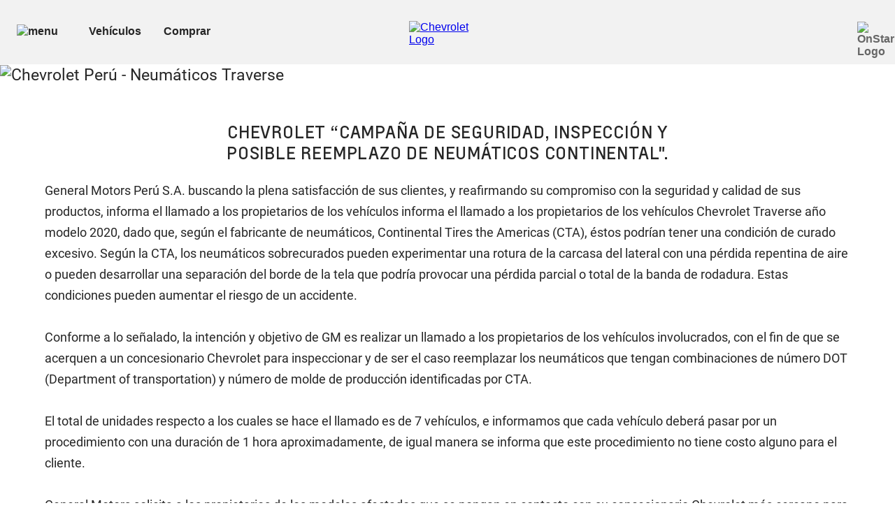

--- FILE ---
content_type: text/css;charset=utf-8
request_url: https://www.chevrolet.com.pe/etc.clientlibs/clientlibs/chevrolet/core/head.lc-25edf926567780dcbf884fe5f477cc46-lc.min.css
body_size: 37487
content:
@charset "UTF-8";/*!
 * @preserve
 * @date      Wed Jan 28 2026 01:12:23 GMT+0000 (Coordinated Universal Time)
 * @time      1769562686000
 * @brand     chevrolet
 * @version   v2026_128_110835_0007395237

 * Copyright (c) 2026 General Motors Corp. All Rights Reserved.
 * This material is solely and exclusively owned by General Motors and may not
 * be reproduced elsewhere without prior written approval.
 */ .slick-slider{position:relative;display:block;box-sizing:border-box;-moz-box-sizing:border-box;-webkit-touch-callout:none;-webkit-user-select:none;user-select:none;touch-action:pan-y;-webkit-tap-highlight-color:transparent}
.slick-list{position:relative;overflow:hidden;display:block;margin:0;padding:0}
.slick-list:focus{outline:0}
.slick-list.dragging{cursor:pointer}
.slick-slider .slick-track,.slick-slider .slick-list{transform:translate3d(0,0,0)}
.slick-track{position:relative;left:0;top:0;display:block}
.slick-track:before,.slick-track:after{content:"";display:table}
.slick-track:after{clear:both}
.slick-loading .slick-track{visibility:hidden}
.slick-slide{float:left;height:100%;min-height:1px;display:none}
[dir=rtl] .slick-slide{float:right}
.slick-slide img{display:block}
.slick-slide.slick-loading img{display:none}
.slick-slide.dragging img{pointer-events:none}
.slick-initialized .slick-slide{display:block}
.slick-loading .slick-slide{visibility:hidden}
.slick-vertical .slick-slide{display:block;height:auto;border:1px solid transparent}
.slick-arrow.slick-hidden{display:none}
.no-touch .q-button.q-list-item.q-tertiary-nav-button,.q-tertiary-nav-button.q-button.q-list-item{padding:1.875rem 1.75rem}
.q-sticky.bottom .sticky-child,.q-sticky.top .sticky-child{left:0;position:fixed;right:0;transform:translateZ(0)}
meta.foundation-version{font-family:"/5.5.3/"}
meta.foundation-mq-small{font-family:"/only screen/";width:0}
meta.foundation-mq-small-only{font-family:"/only screen and (max-width: 419px)/";width:0}
meta.foundation-mq-medium{font-family:"/print, only screen and (min-width:420px)/";width:420px}
meta.foundation-mq-medium-only{font-family:"/print, only screen and (min-width:420px) and (max-width:599px)/";width:420px}
meta.foundation-mq-large{font-family:"/print, only screen and (min-width:600px)/";width:600px}
meta.foundation-mq-large-only{font-family:"/print, only screen and (min-width:600px) and (max-width:959px)/";width:600px}
meta.foundation-mq-xlarge{font-family:"/only screen and (min-width:960px)/";width:960px}
meta.foundation-mq-xlarge-only{font-family:"/only screen and (min-width:960px) and (max-width:1499px)/";width:960px}
meta.foundation-mq-xxlarge{font-family:"/only screen and (min-width:1500px)/";width:1500px}
meta.foundation-data-attribute-namespace{font-family:false}
html,body{height:100%}
*,*:before,*:after{box-sizing:border-box}
html,body{font-size:100%}
body{background:#fff;color:#262626;cursor:auto;font-family:Roboto,Helvetica,NotoSansKR,NanumGothic,sans-serif;font-style:normal;font-weight:400;line-height:150%;margin:0;padding:0;position:relative}
a:hover{cursor:pointer}
img{max-width:100%;height:auto}
img{-ms-interpolation-mode:bicubic}
#map_canvas img,#map_canvas embed,#map_canvas object,.map_canvas img,.map_canvas embed,.map_canvas object,.mqa-display img,.mqa-display embed,.mqa-display object{max-width:none !important}
.left{float:left !important}
.right{float:right !important}
.clearfix:before,.clearfix:after{content:" ";display:table}
.clearfix:after{clear:both}
.hide{display:none}
.invisible{visibility:hidden}
.antialiased{-webkit-font-smoothing:antialiased;-moz-osx-font-smoothing:grayscale}
img{display:inline-block;vertical-align:middle}
textarea{height:auto;min-height:50px}
select{width:100%}
.row{margin:0 auto;max-width:156.25rem;width:100%}
.row:before,.row:after{content:" ";display:table}
.row:after{clear:both}
.row.collapse>.column,.row.collapse>.columns{padding-left:0;padding-right:0}
.row.collapse .row{margin-left:0;margin-right:0}
.row .row{margin:0 -2.5vw;max-width:none;width:auto}
.row .row:before,.row .row:after{content:" ";display:table}
.row .row:after{clear:both}
.row .row.collapse{margin:0;max-width:none;width:auto}
.row .row.collapse:before,.row .row.collapse:after{content:" ";display:table}
.row .row.collapse:after{clear:both}
.column,.columns{padding-left:2.5vw;padding-right:2.5vw;width:100%;float:left}
.column + .column:last-child,.column + .columns:last-child,.columns + .column:last-child,.columns + .columns:last-child{float:right}
.column + .column.end,.column + .columns.end,.columns + .column.end,.columns + .columns.end{float:left}
@media only screen{.small-push-0{position:relative;left:0;right:auto}
.small-pull-0{position:relative;right:0;left:auto}
.small-push-1{position:relative;left:8.3333333333%;right:auto}
.small-pull-1{position:relative;right:8.3333333333%;left:auto}
.small-push-2{position:relative;left:16.6666666667%;right:auto}
.small-pull-2{position:relative;right:16.6666666667%;left:auto}
.small-push-3{position:relative;left:25%;right:auto}
.small-pull-3{position:relative;right:25%;left:auto}
.small-push-4{position:relative;left:33.3333333333%;right:auto}
.small-pull-4{position:relative;right:33.3333333333%;left:auto}
.small-push-5{position:relative;left:41.6666666667%;right:auto}
.small-pull-5{position:relative;right:41.6666666667%;left:auto}
.small-push-6{position:relative;left:50%;right:auto}
.small-pull-6{position:relative;right:50%;left:auto}
.small-push-7{position:relative;left:58.3333333333%;right:auto}
.small-pull-7{position:relative;right:58.3333333333%;left:auto}
.small-push-8{position:relative;left:66.6666666667%;right:auto}
.small-pull-8{position:relative;right:66.6666666667%;left:auto}
.small-push-9{position:relative;left:75%;right:auto}
.small-pull-9{position:relative;right:75%;left:auto}
.small-push-10{position:relative;left:83.3333333333%;right:auto}
.small-pull-10{position:relative;right:83.3333333333%;left:auto}
.small-push-11{position:relative;left:91.6666666667%;right:auto}
.small-pull-11{position:relative;right:91.6666666667%;left:auto}
.column,.columns{position:relative;padding-left:2.5vw;padding-right:2.5vw;float:left}
.small-1{width:8.3333333333%}
.small-2{width:16.6666666667%}
.small-3{width:25%}
.small-4{width:33.3333333333%}
.small-5{width:41.6666666667%}
.small-6{width:50%}
.small-7{width:58.3333333333%}
.small-8{width:66.6666666667%}
.small-9{width:75%}
.small-10{width:83.3333333333%}
.small-11{width:91.6666666667%}
.small-12{width:100%}
.small-offset-0{margin-left:0 !important}
.small-offset-1{margin-left:8.3333333333% !important}
.small-offset-2{margin-left:16.6666666667% !important}
.small-offset-3{margin-left:25% !important}
.small-offset-4{margin-left:33.3333333333% !important}
.small-offset-5{margin-left:41.6666666667% !important}
.small-offset-6{margin-left:50% !important}
.small-offset-7{margin-left:58.3333333333% !important}
.small-offset-8{margin-left:66.6666666667% !important}
.small-offset-9{margin-left:75% !important}
.small-offset-10{margin-left:83.3333333333% !important}
.small-offset-11{margin-left:91.6666666667% !important}
.small-reset-order{float:left;left:auto;margin-left:0;margin-right:0;right:auto}
.column.small-centered,.columns.small-centered{margin-left:auto;margin-right:auto;float:none}
.column.small-uncentered,.columns.small-uncentered{float:left;margin-left:0;margin-right:0}
.column.small-centered:last-child,.columns.small-centered:last-child{float:none}
.column.small-uncentered:last-child,.columns.small-uncentered:last-child{float:left}
.column.small-uncentered.opposite,.columns.small-uncentered.opposite{float:right}
.row.small-collapse>.column,.row.small-collapse>.columns{padding-left:0;padding-right:0}
.row.small-collapse .row{margin-left:0;margin-right:0}
.row.small-uncollapse>.column,.row.small-uncollapse>.columns{padding-left:2.5vw;padding-right:2.5vw;float:left}
}
@media print,only screen and (min-width:420px){.medium-push-0{position:relative;left:0;right:auto}
.medium-pull-0{position:relative;right:0;left:auto}
.medium-push-1{position:relative;left:8.3333333333%;right:auto}
.medium-pull-1{position:relative;right:8.3333333333%;left:auto}
.medium-push-2{position:relative;left:16.6666666667%;right:auto}
.medium-pull-2{position:relative;right:16.6666666667%;left:auto}
.medium-push-3{position:relative;left:25%;right:auto}
.medium-pull-3{position:relative;right:25%;left:auto}
.medium-push-4{position:relative;left:33.3333333333%;right:auto}
.medium-pull-4{position:relative;right:33.3333333333%;left:auto}
.medium-push-5{position:relative;left:41.6666666667%;right:auto}
.medium-pull-5{position:relative;right:41.6666666667%;left:auto}
.medium-push-6{position:relative;left:50%;right:auto}
.medium-pull-6{position:relative;right:50%;left:auto}
.medium-push-7{position:relative;left:58.3333333333%;right:auto}
.medium-pull-7{position:relative;right:58.3333333333%;left:auto}
.medium-push-8{position:relative;left:66.6666666667%;right:auto}
.medium-pull-8{position:relative;right:66.6666666667%;left:auto}
.medium-push-9{position:relative;left:75%;right:auto}
.medium-pull-9{position:relative;right:75%;left:auto}
.medium-push-10{position:relative;left:83.3333333333%;right:auto}
.medium-pull-10{position:relative;right:83.3333333333%;left:auto}
.medium-push-11{position:relative;left:91.6666666667%;right:auto}
.medium-pull-11{position:relative;right:91.6666666667%;left:auto}
.column,.columns{position:relative;padding-left:2.5vw;padding-right:2.5vw;float:left}
.medium-1{width:8.3333333333%}
.medium-2{width:16.6666666667%}
.medium-3{width:25%}
.medium-4{width:33.3333333333%}
.medium-5{width:41.6666666667%}
.medium-6{width:50%}
.medium-7{width:58.3333333333%}
.medium-8{width:66.6666666667%}
.medium-9{width:75%}
.medium-10{width:83.3333333333%}
.medium-11{width:91.6666666667%}
.medium-12{width:100%}
.medium-offset-0{margin-left:0 !important}
.medium-offset-1{margin-left:8.3333333333% !important}
.medium-offset-2{margin-left:16.6666666667% !important}
.medium-offset-3{margin-left:25% !important}
.medium-offset-4{margin-left:33.3333333333% !important}
.medium-offset-5{margin-left:41.6666666667% !important}
.medium-offset-6{margin-left:50% !important}
.medium-offset-7{margin-left:58.3333333333% !important}
.medium-offset-8{margin-left:66.6666666667% !important}
.medium-offset-9{margin-left:75% !important}
.medium-offset-10{margin-left:83.3333333333% !important}
.medium-offset-11{margin-left:91.6666666667% !important}
.medium-reset-order{float:left;left:auto;margin-left:0;margin-right:0;right:auto}
.column.medium-centered,.columns.medium-centered{margin-left:auto;margin-right:auto;float:none}
.column.medium-uncentered,.columns.medium-uncentered{float:left;margin-left:0;margin-right:0}
.column.medium-centered:last-child,.columns.medium-centered:last-child{float:none}
.column.medium-uncentered:last-child,.columns.medium-uncentered:last-child{float:left}
.column.medium-uncentered.opposite,.columns.medium-uncentered.opposite{float:right}
.row.medium-collapse>.column,.row.medium-collapse>.columns{padding-left:0;padding-right:0}
.row.medium-collapse .row{margin-left:0;margin-right:0}
.row.medium-uncollapse>.column,.row.medium-uncollapse>.columns{padding-left:2.5vw;padding-right:2.5vw;float:left}
.push-0{position:relative;left:0;right:auto}
.pull-0{position:relative;right:0;left:auto}
.push-1{position:relative;left:8.3333333333%;right:auto}
.pull-1{position:relative;right:8.3333333333%;left:auto}
.push-2{position:relative;left:16.6666666667%;right:auto}
.pull-2{position:relative;right:16.6666666667%;left:auto}
.push-3{position:relative;left:25%;right:auto}
.pull-3{position:relative;right:25%;left:auto}
.push-4{position:relative;left:33.3333333333%;right:auto}
.pull-4{position:relative;right:33.3333333333%;left:auto}
.push-5{position:relative;left:41.6666666667%;right:auto}
.pull-5{position:relative;right:41.6666666667%;left:auto}
.push-6{position:relative;left:50%;right:auto}
.pull-6{position:relative;right:50%;left:auto}
.push-7{position:relative;left:58.3333333333%;right:auto}
.pull-7{position:relative;right:58.3333333333%;left:auto}
.push-8{position:relative;left:66.6666666667%;right:auto}
.pull-8{position:relative;right:66.6666666667%;left:auto}
.push-9{position:relative;left:75%;right:auto}
.pull-9{position:relative;right:75%;left:auto}
.push-10{position:relative;left:83.3333333333%;right:auto}
.pull-10{position:relative;right:83.3333333333%;left:auto}
.push-11{position:relative;left:91.6666666667%;right:auto}
.pull-11{position:relative;right:91.6666666667%;left:auto}
}
@media print,only screen and (min-width:600px){.large-push-0{position:relative;left:0;right:auto}
.large-pull-0{position:relative;right:0;left:auto}
.large-push-1{position:relative;left:8.3333333333%;right:auto}
.large-pull-1{position:relative;right:8.3333333333%;left:auto}
.large-push-2{position:relative;left:16.6666666667%;right:auto}
.large-pull-2{position:relative;right:16.6666666667%;left:auto}
.large-push-3{position:relative;left:25%;right:auto}
.large-pull-3{position:relative;right:25%;left:auto}
.large-push-4{position:relative;left:33.3333333333%;right:auto}
.large-pull-4{position:relative;right:33.3333333333%;left:auto}
.large-push-5{position:relative;left:41.6666666667%;right:auto}
.large-pull-5{position:relative;right:41.6666666667%;left:auto}
.large-push-6{position:relative;left:50%;right:auto}
.large-pull-6{position:relative;right:50%;left:auto}
.large-push-7{position:relative;left:58.3333333333%;right:auto}
.large-pull-7{position:relative;right:58.3333333333%;left:auto}
.large-push-8{position:relative;left:66.6666666667%;right:auto}
.large-pull-8{position:relative;right:66.6666666667%;left:auto}
.large-push-9{position:relative;left:75%;right:auto}
.large-pull-9{position:relative;right:75%;left:auto}
.large-push-10{position:relative;left:83.3333333333%;right:auto}
.large-pull-10{position:relative;right:83.3333333333%;left:auto}
.large-push-11{position:relative;left:91.6666666667%;right:auto}
.large-pull-11{position:relative;right:91.6666666667%;left:auto}
.column,.columns{position:relative;padding-left:2.5vw;padding-right:2.5vw;float:left}
.large-1{width:8.3333333333%}
.large-2{width:16.6666666667%}
.large-3{width:25%}
.large-4{width:33.3333333333%}
.large-5{width:41.6666666667%}
.large-6{width:50%}
.large-7{width:58.3333333333%}
.large-8{width:66.6666666667%}
.large-9{width:75%}
.large-10{width:83.3333333333%}
.large-11{width:91.6666666667%}
.large-12{width:100%}
.large-offset-0{margin-left:0 !important}
.large-offset-1{margin-left:8.3333333333% !important}
.large-offset-2{margin-left:16.6666666667% !important}
.large-offset-3{margin-left:25% !important}
.large-offset-4{margin-left:33.3333333333% !important}
.large-offset-5{margin-left:41.6666666667% !important}
.large-offset-6{margin-left:50% !important}
.large-offset-7{margin-left:58.3333333333% !important}
.large-offset-8{margin-left:66.6666666667% !important}
.large-offset-9{margin-left:75% !important}
.large-offset-10{margin-left:83.3333333333% !important}
.large-offset-11{margin-left:91.6666666667% !important}
.large-reset-order{float:left;left:auto;margin-left:0;margin-right:0;right:auto}
.column.large-centered,.columns.large-centered{margin-left:auto;margin-right:auto;float:none}
.column.large-uncentered,.columns.large-uncentered{float:left;margin-left:0;margin-right:0}
.column.large-centered:last-child,.columns.large-centered:last-child{float:none}
.column.large-uncentered:last-child,.columns.large-uncentered:last-child{float:left}
.column.large-uncentered.opposite,.columns.large-uncentered.opposite{float:right}
.row.large-collapse>.column,.row.large-collapse>.columns{padding-left:0;padding-right:0}
.row.large-collapse .row{margin-left:0;margin-right:0}
.row.large-uncollapse>.column,.row.large-uncollapse>.columns{padding-left:2.5vw;padding-right:2.5vw;float:left}
.push-0{position:relative;left:0;right:auto}
.pull-0{position:relative;right:0;left:auto}
.push-1{position:relative;left:8.3333333333%;right:auto}
.pull-1{position:relative;right:8.3333333333%;left:auto}
.push-2{position:relative;left:16.6666666667%;right:auto}
.pull-2{position:relative;right:16.6666666667%;left:auto}
.push-3{position:relative;left:25%;right:auto}
.pull-3{position:relative;right:25%;left:auto}
.push-4{position:relative;left:33.3333333333%;right:auto}
.pull-4{position:relative;right:33.3333333333%;left:auto}
.push-5{position:relative;left:41.6666666667%;right:auto}
.pull-5{position:relative;right:41.6666666667%;left:auto}
.push-6{position:relative;left:50%;right:auto}
.pull-6{position:relative;right:50%;left:auto}
.push-7{position:relative;left:58.3333333333%;right:auto}
.pull-7{position:relative;right:58.3333333333%;left:auto}
.push-8{position:relative;left:66.6666666667%;right:auto}
.pull-8{position:relative;right:66.6666666667%;left:auto}
.push-9{position:relative;left:75%;right:auto}
.pull-9{position:relative;right:75%;left:auto}
.push-10{position:relative;left:83.3333333333%;right:auto}
.pull-10{position:relative;right:83.3333333333%;left:auto}
.push-11{position:relative;left:91.6666666667%;right:auto}
.pull-11{position:relative;right:91.6666666667%;left:auto}
}
adv-grid{display:flex;flex-wrap:wrap;padding:0 2.5vw}
adv-grid.legacy-grid-shim.grid-bg-transparent{background-color:transparent}
adv-grid.legacy-grid-shim.grid-bg-color-two{background-color:#f2f2f2}
adv-grid.legacy-grid-shim.grid-bg-color-three{background-color:#e6e6e6}
adv-grid.legacy-grid-shim.grid-bg-color-four{background-color:#262626}
adv-grid.legacy-grid-shim.grid-bg-color-five{background-color:#1a1a1a}
adv-grid.legacy-grid-shim.grid-bg-color-six{background-color:#fff}
adv-grid.legacy-grid-shim.legacy-grid-shim,adv-grid.legacy-grid-shim .legacy-grid-shim.collapse>adv-col{padding-left:0;padding-right:0}
adv-grid.legacy-grid-shim.grid-sm-col-pad-lt-rt-no>adv-col>.col-con{padding-left:0 !important;padding-right:0 !important}
adv-grid.legacy-grid-shim.grid-sm-col-pad-up-dn-no>adv-col>.col-con{padding-top:0 !important;padding-bottom:0 !important}
adv-grid.legacy-grid-shim>adv-col>.col-con,adv-grid.legacy-grid-shim>adv-col .q-button.q-link{display:block}
adv-grid.legacy-grid-shim>adv-col:last-of-type{margin-left:auto}
adv-grid>adv-scrl{display:flex;position:relative;width:100%}
adv-grid>adv-scrl>.scrl-btn.scrl-disabled{display:none !important}
adv-grid>adv-scrl>adv-slides{display:flex;width:100%;scrollbar-color:#b3b3b3 rgba(0,0,0,0);scrollbar-width:auto}
adv-grid>adv-scrl>adv-slides:hover{scrollbar-color:#808080 rgba(0,0,0,0)}
adv-grid>adv-scrl>adv-slides::-webkit-scrollbar{height:8px}
adv-grid>adv-scrl>adv-slides::-webkit-scrollbar-track{background:rgba(0,0,0,0)}
adv-grid>adv-scrl>adv-slides::-webkit-scrollbar-thumb{background:#b3b3b3;border:0;border-radius:4px}
adv-grid>adv-scrl>adv-slides::-webkit-scrollbar-thumb:hover{background:gray}
@media only screen{adv-grid>adv-scrl.scrl-sm-dir-hoz>adv-slides{overflow-y:hidden;overflow-x:scroll;scroll-snap-type:x mandatory;flex-wrap:nowrap}
adv-grid>adv-scrl.scrl-sm-dir-hoz>adv-slides>.scrl-btn{display:flex}
adv-grid>adv-scrl.scrl-sm-ali-s>adv-slides>adv-col{scroll-snap-align:start}
adv-grid>adv-scrl.scrl-sm-ali-c>adv-slides>adv-col{scroll-snap-align:center}
adv-grid>adv-scrl.scrl-sm-ali-e>adv-slides>adv-col{scroll-snap-align:end}
adv-grid>adv-scrl.scrl-sm-pgn-vis-bar-hide>adv-slides{scrollbar-width:none}
adv-grid>adv-scrl.scrl-sm-pgn-vis-bar-hide>adv-slides::-webkit-scrollbar{height:0}
adv-grid>adv-scrl.scrl-sm-pgn-vis-bar-show>adv-slides::-webkit-scrollbar{height:8px}
adv-grid>adv-scrl.scrl-sm-btn-vis-hide>.scrl-btn{display:none !important}
adv-grid>adv-scrl.scrl-sm-btn-vis-show>.scrl-btn:not(.scrl-disabled){display:inline-block !important}
adv-grid>adv-scrl.scrl-sm-dir-no>adv-slides{overflow:hidden;scroll-padding:0;scroll-snap-type:none;flex-wrap:wrap}
adv-grid>adv-scrl.scrl-sm-dir-no>adv-slides>adv-col{min-width:auto;scroll-snap-align:none}
adv-grid>adv-scrl.scrl-sm-dir-no>.scrl-btn{display:none !important}
adv-grid>adv-scrl.scrl-sm-dir-no>adv-slides>adv-col{min-width:auto}
}
@media print,only screen and (min-width:420px){adv-grid>adv-scrl.scrl-md-dir-hoz>adv-slides{overflow-y:hidden;overflow-x:scroll;scroll-snap-type:x mandatory;flex-wrap:nowrap}
adv-grid>adv-scrl.scrl-md-dir-hoz>adv-slides>.scrl-btn{display:flex}
adv-grid>adv-scrl.scrl-md-ali-no>adv-slides>adv-col{scroll-snap-align:none}
adv-grid>adv-scrl.scrl-md-ali-s>adv-slides>adv-col{scroll-snap-align:start}
adv-grid>adv-scrl.scrl-md-ali-c>adv-slides>adv-col{scroll-snap-align:center}
adv-grid>adv-scrl.scrl-md-ali-e>adv-slides>adv-col{scroll-snap-align:end}
adv-grid>adv-scrl.scrl-md-pgn-vis-bar-hide>adv-slides{scrollbar-width:none}
adv-grid>adv-scrl.scrl-md-pgn-vis-bar-hide>adv-slides::-webkit-scrollbar{height:0}
adv-grid>adv-scrl.scrl-md-pgn-vis-bar-show>adv-slides::-webkit-scrollbar{height:8px}
adv-grid>adv-scrl.scrl-md-btn-vis-hide>.scrl-btn{display:none !important}
adv-grid>adv-scrl.scrl-md-btn-vis-show>.scrl-btn:not(.scrl-disabled){display:inline-block !important}
adv-grid>adv-scrl.scrl-md-dir-no>adv-slides{overflow:hidden;scroll-padding:0;scroll-snap-type:none;flex-wrap:wrap}
adv-grid>adv-scrl.scrl-md-dir-no>adv-slides>adv-col{min-width:auto;scroll-snap-align:none}
adv-grid>adv-scrl.scrl-md-dir-no>.scrl-btn{display:none !important}
adv-grid>adv-scrl.scrl-md-dir-no>adv-slides>adv-col{min-width:auto !important}
}
@media only screen and (min-width:960px){adv-grid>adv-scrl.scrl-xl-dir-hoz>adv-slides{overflow-y:hidden;overflow-x:scroll;scroll-snap-type:x mandatory;flex-wrap:nowrap}
adv-grid>adv-scrl.scrl-xl-dir-hoz>adv-slides>.scrl-btn{display:flex}
adv-grid>adv-scrl.scrl-xl-ali-no>adv-slides>adv-col{scroll-snap-align:none}
adv-grid>adv-scrl.scrl-xl-ali-s>adv-slides>adv-col{scroll-snap-align:start}
adv-grid>adv-scrl.scrl-xl-ali-c>adv-slides>adv-col{scroll-snap-align:center}
adv-grid>adv-scrl.scrl-xl-ali-e>adv-slides>adv-col{scroll-snap-align:end}
adv-grid>adv-scrl.scrl-xl-pgn-vis-bar-hide>adv-slides{scrollbar-width:none}
adv-grid>adv-scrl.scrl-xl-pgn-vis-bar-hide>adv-slides::-webkit-scrollbar{height:0}
adv-grid>adv-scrl.scrl-xl-pgn-vis-bar-show>adv-slides::-webkit-scrollbar{height:8px}
adv-grid>adv-scrl.scrl-xl-btn-vis-hide>.scrl-btn{display:none !important}
adv-grid>adv-scrl.scrl-xl-btn-vis-show>.scrl-btn:not(.scrl-disabled){display:inline-block !important}
adv-grid>adv-scrl.scrl-xl-dir-no>adv-slides{overflow:hidden;scroll-padding:0;scroll-snap-type:none;flex-wrap:wrap}
adv-grid>adv-scrl.scrl-xl-dir-no>adv-slides>adv-col{min-width:auto;scroll-snap-align:none}
adv-grid>adv-scrl.scrl-xl-dir-no>.scrl-btn{display:none !important}
adv-grid>adv-scrl.scrl-xl-dir-no>adv-slides>adv-col{min-width:auto !important}
}
@media only screen{adv-grid.grid-sm-fw,adv-grid.grid-sm-fw>adv-scrl>adv-slides{padding:0}
adv-grid.grid-sm-jc-end,adv-grid.grid-sm-jc-end>adv-scrl>adv-slides{justify-content:flex-end}
adv-grid.grid-sm-jc-center,adv-grid.grid-sm-jc-center>adv-scrl>adv-slides{justify-content:center}
adv-grid.grid-sm-jc-between,adv-grid.grid-sm-jc-between>adv-scrl>adv-slides{justify-content:space-between}
adv-grid.grid-sm-jc-around,adv-grid.grid-sm-jc-around>adv-scrl>adv-slides{justify-content:space-around}
adv-grid.grid-sm-jc-evenly,adv-grid.grid-sm-jc-evenly>adv-scrl>adv-slides{justify-content:space-evenly}
adv-grid.grid-sm-jc-no,adv-grid.grid-sm-jc-no>adv-scrl>adv-slides{justify-content:initial}
adv-grid.grid-sm-ai-top,adv-grid.grid-sm-ai-top>adv-scrl>adv-slides{align-items:flex-start}
adv-grid.grid-sm-ai-bottom,adv-grid.grid-sm-ai-bottom>adv-scrl>adv-slides{align-items:flex-end}
adv-grid.grid-sm-ai-center,adv-grid.grid-sm-ai-center>adv-scrl>adv-slides{align-items:center}
adv-grid.grid-sm-ai-stch,adv-grid.grid-sm-ai-stch>adv-scrl>adv-slides{align-items:stretch}
adv-grid.grid-sm-ca-lt,adv-grid.grid-sm-ca-lt>adv-scrl>adv-slides{text-align:left}
adv-grid.grid-sm-ca-rt,adv-grid.grid-sm-ca-rt>adv-scrl>adv-slides{text-align:right}
adv-grid.grid-sm-ca-c,adv-grid.grid-sm-ca-c>adv-scrl>adv-slides{text-align:center}
adv-grid.grid-sm-col-pad-no>adv-col>.col-con,adv-grid.grid-sm-col-pad-no>adv-scrl>adv-slides>adv-col>.col-con{padding:0}
adv-grid.grid-sm-col-pad-7>adv-col>.col-con,adv-grid.grid-sm-col-pad-7>adv-scrl>adv-slides>adv-col>.col-con{padding:.5rem}
adv-grid.grid-sm-col-pad-1>adv-col>.col-con,adv-grid.grid-sm-col-pad-1>adv-scrl>adv-slides>adv-col>.col-con{padding:.625rem}
adv-grid.grid-sm-col-pad-8>adv-col>.col-con,adv-grid.grid-sm-col-pad-8>adv-scrl>adv-slides>adv-col>.col-con{padding:1rem}
adv-grid.grid-sm-col-pad-2>adv-col>.col-con,adv-grid.grid-sm-col-pad-2>adv-scrl>adv-slides>adv-col>.col-con{padding:1.25rem}
adv-grid.grid-sm-col-pad-9>adv-col>.col-con,adv-grid.grid-sm-col-pad-9>adv-scrl>adv-slides>adv-col>.col-con{padding:1.5rem}
adv-grid.grid-sm-col-pad-10>adv-col>.col-con,adv-grid.grid-sm-col-pad-10>adv-scrl>adv-slides>adv-col>.col-con{padding:2rem}
adv-grid.grid-sm-col-pad-3>adv-col>.col-con,adv-grid.grid-sm-col-pad-3>adv-scrl>adv-slides>adv-col>.col-con{padding:2.5rem}
adv-grid.grid-sm-col-pad-4>adv-col>.col-con,adv-grid.grid-sm-col-pad-4>adv-scrl>adv-slides>adv-col>.col-con{padding:3.75rem}
adv-grid.grid-sm-col-pad-5>adv-col>.col-con,adv-grid.grid-sm-col-pad-5>adv-scrl>adv-slides>adv-col>.col-con{padding:5rem}
adv-grid.grid-sm-col-pad-6>adv-col>.col-con,adv-grid.grid-sm-col-pad-6>adv-scrl>adv-slides>adv-col>.col-con{padding:10rem}
adv-grid.grid-sm-col-gut-no>adv-col,adv-grid.grid-sm-col-gut-no>adv-scrl>adv-slides>adv-col{padding:0}
adv-grid.grid-sm-col-gut-def>adv-col,adv-grid.grid-sm-col-gut-def>adv-scrl>adv-slides>adv-col{padding:0 2.5vw}
adv-grid.grid-sm-col-gut-lt-def>adv-col,adv-grid.grid-sm-col-gut-lt-def>adv-scrl>adv-slides>adv-col{padding:0 0 0 2.5vw}
adv-grid.grid-sm-col-gut-rt-def>adv-col,adv-grid.grid-sm-col-gut-rt-def>adv-scrl>adv-slides>adv-col{padding:0 2.5vw 0 0}
adv-grid.grid-sm-br-dn-lt-none{border-bottom-left-radius:0;overflow:hidden}
adv-grid.grid-sm-br-dn-lt-15{border-bottom-left-radius:15px;overflow:hidden}
adv-grid.grid-sm-br-dn-lt-48{border-bottom-left-radius:48px;overflow:hidden}
adv-grid.grid-sm-br-dn-rt-none{border-bottom-right-radius:0;overflow:hidden}
adv-grid.grid-sm-br-dn-rt-15{border-bottom-right-radius:15px;overflow:hidden}
adv-grid.grid-sm-br-dn-rt-48{border-bottom-right-radius:48px;overflow:hidden}
adv-grid.grid-sm-br-up-lt-none{border-top-left-radius:0;overflow:hidden}
adv-grid.grid-sm-br-up-lt-15{border-top-left-radius:15px;overflow:hidden}
adv-grid.grid-sm-br-up-lt-48{border-top-left-radius:48px;overflow:hidden}
adv-grid.grid-sm-br-up-rt-none{border-top-right-radius:0;overflow:hidden}
adv-grid.grid-sm-br-up-rt-15{border-top-right-radius:15px;overflow:hidden}
adv-grid.grid-sm-br-up-rt-48{border-top-right-radius:48px;overflow:hidden}
adv-grid.grid-sm-bw-up-0{border-top-width:0}
adv-grid.grid-sm-bw-up-1{border-top-width:1px}
adv-grid.grid-sm-bw-up-2{border-top-width:2px}
adv-grid.grid-sm-bw-up-3{border-top-width:3px}
adv-grid.grid-sm-bw-up-4{border-top-width:4px}
adv-grid.grid-sm-bs-up-none{border-top-style:none}
adv-grid.grid-sm-bs-up-dotted{border-top-style:dotted}
adv-grid.grid-sm-bs-up-dashed{border-top-style:dashed}
adv-grid.grid-sm-bs-up-solid{border-top-style:solid}
adv-grid.grid-sm-bw-rt-0{border-right-width:0}
adv-grid.grid-sm-bw-rt-1{border-right-width:1px}
adv-grid.grid-sm-bw-rt-2{border-right-width:2px}
adv-grid.grid-sm-bw-rt-3{border-right-width:3px}
adv-grid.grid-sm-bw-rt-4{border-right-width:4px}
adv-grid.grid-sm-bs-rt-none{border-right-style:none}
adv-grid.grid-sm-bs-rt-dotted{border-right-style:dotted}
adv-grid.grid-sm-bs-rt-dashed{border-right-style:dashed}
adv-grid.grid-sm-bs-rt-solid{border-right-style:solid}
adv-grid.grid-sm-bw-dn-0{border-bottom-width:0}
adv-grid.grid-sm-bw-dn-1{border-bottom-width:1px}
adv-grid.grid-sm-bw-dn-2{border-bottom-width:2px}
adv-grid.grid-sm-bw-dn-3{border-bottom-width:3px}
adv-grid.grid-sm-bw-dn-4{border-bottom-width:4px}
adv-grid.grid-sm-bs-dn-none{border-bottom-style:none}
adv-grid.grid-sm-bs-dn-dotted{border-bottom-style:dotted}
adv-grid.grid-sm-bs-dn-dashed{border-bottom-style:dashed}
adv-grid.grid-sm-bs-dn-solid{border-bottom-style:solid}
adv-grid.grid-sm-bw-lt-0{border-left-width:0}
adv-grid.grid-sm-bw-lt-1{border-left-width:1px}
adv-grid.grid-sm-bw-lt-2{border-left-width:2px}
adv-grid.grid-sm-bw-lt-3{border-left-width:3px}
adv-grid.grid-sm-bw-lt-4{border-left-width:4px}
adv-grid.grid-sm-bs-lt-none{border-left-style:none}
adv-grid.grid-sm-bs-lt-dotted{border-left-style:dotted}
adv-grid.grid-sm-bs-lt-dashed{border-left-style:dashed}
adv-grid.grid-sm-bs-lt-solid{border-left-style:solid}
}
@media print,only screen and (min-width:420px){adv-grid.grid-md-fw,adv-grid.grid-md-fw>adv-scrl>adv-slides{padding:0}
adv-grid.grid-md-jc-end,adv-grid.grid-md-jc-end>adv-scrl>adv-slides{justify-content:flex-end}
adv-grid.grid-md-jc-center,adv-grid.grid-md-jc-center>adv-scrl>adv-slides{justify-content:center}
adv-grid.grid-md-jc-between,adv-grid.grid-md-jc-between>adv-scrl>adv-slides{justify-content:space-between}
adv-grid.grid-md-jc-around,adv-grid.grid-md-jc-around>adv-scrl>adv-slides{justify-content:space-around}
adv-grid.grid-md-jc-evenly,adv-grid.grid-md-jc-evenly>adv-scrl>adv-slides{justify-content:space-evenly}
adv-grid.grid-md-jc-no,adv-grid.grid-md-jc-no>adv-scrl>adv-slides{justify-content:initial}
adv-grid.grid-md-ai-top,adv-grid.grid-md-ai-top>adv-scrl>adv-slides{align-items:flex-start}
adv-grid.grid-md-ai-bottom,adv-grid.grid-md-ai-bottom>adv-scrl>adv-slides{align-items:flex-end}
adv-grid.grid-md-ai-center,adv-grid.grid-md-ai-center>adv-scrl>adv-slides{align-items:center}
adv-grid.grid-md-ai-stch,adv-grid.grid-md-ai-stch>adv-scrl>adv-slides{align-items:stretch}
adv-grid.grid-md-ca-lt,adv-grid.grid-md-ca-lt>adv-scrl>adv-slides{text-align:left}
adv-grid.grid-md-ca-rt,adv-grid.grid-md-ca-rt>adv-scrl>adv-slides{text-align:right}
adv-grid.grid-md-ca-c,adv-grid.grid-md-ca-c>adv-scrl>adv-slides{text-align:center}
adv-grid.grid-md-col-pad-no>adv-col>.col-con,adv-grid.grid-md-col-pad-no>adv-scrl>adv-slides>adv-col>.col-con{padding:0}
adv-grid.grid-md-col-pad-7>adv-col>.col-con,adv-grid.grid-md-col-pad-7>adv-scrl>adv-slides>adv-col>.col-con{padding:.5rem}
adv-grid.grid-md-col-pad-1>adv-col>.col-con,adv-grid.grid-md-col-pad-1>adv-scrl>adv-slides>adv-col>.col-con{padding:.625rem}
adv-grid.grid-md-col-pad-8>adv-col>.col-con,adv-grid.grid-md-col-pad-8>adv-scrl>adv-slides>adv-col>.col-con{padding:1rem}
adv-grid.grid-md-col-pad-2>adv-col>.col-con,adv-grid.grid-md-col-pad-2>adv-scrl>adv-slides>adv-col>.col-con{padding:1.25rem}
adv-grid.grid-md-col-pad-9>adv-col>.col-con,adv-grid.grid-md-col-pad-9>adv-scrl>adv-slides>adv-col>.col-con{padding:1.5rem}
adv-grid.grid-md-col-pad-10>adv-col>.col-con,adv-grid.grid-md-col-pad-10>adv-scrl>adv-slides>adv-col>.col-con{padding:2rem}
adv-grid.grid-md-col-pad-3>adv-col>.col-con,adv-grid.grid-md-col-pad-3>adv-scrl>adv-slides>adv-col>.col-con{padding:2.5rem}
adv-grid.grid-md-col-pad-4>adv-col>.col-con,adv-grid.grid-md-col-pad-4>adv-scrl>adv-slides>adv-col>.col-con{padding:3.75rem}
adv-grid.grid-md-col-pad-5>adv-col>.col-con,adv-grid.grid-md-col-pad-5>adv-scrl>adv-slides>adv-col>.col-con{padding:5rem}
adv-grid.grid-md-col-pad-6>adv-col>.col-con,adv-grid.grid-md-col-pad-6>adv-scrl>adv-slides>adv-col>.col-con{padding:10rem}
adv-grid.grid-md-col-gut-no>adv-col,adv-grid.grid-md-col-gut-no>adv-scrl>adv-slides>adv-col{padding:0}
adv-grid.grid-md-col-gut-def>adv-col,adv-grid.grid-md-col-gut-def>adv-scrl>adv-slides>adv-col{padding:0 2.5vw}
adv-grid.grid-md-col-gut-lt-def>adv-col,adv-grid.grid-md-col-gut-lt-def>adv-scrl>adv-slides>adv-col{padding:0 0 0 2.5vw}
adv-grid.grid-md-col-gut-rt-def>adv-col,adv-grid.grid-md-col-gut-rt-def>adv-scrl>adv-slides>adv-col{padding:0 2.5vw 0 0}
adv-grid.grid-md-br-dn-lt-none{border-bottom-left-radius:0;overflow:hidden}
adv-grid.grid-md-br-dn-lt-15{border-bottom-left-radius:15px;overflow:hidden}
adv-grid.grid-md-br-dn-lt-48{border-bottom-left-radius:48px;overflow:hidden}
adv-grid.grid-md-br-dn-rt-none{border-bottom-right-radius:0;overflow:hidden}
adv-grid.grid-md-br-dn-rt-15{border-bottom-right-radius:15px;overflow:hidden}
adv-grid.grid-md-br-dn-rt-48{border-bottom-right-radius:48px;overflow:hidden}
adv-grid.grid-md-br-up-lt-none{border-top-left-radius:0;overflow:hidden}
adv-grid.grid-md-br-up-lt-15{border-top-left-radius:15px;overflow:hidden}
adv-grid.grid-md-br-up-lt-48{border-top-left-radius:48px;overflow:hidden}
adv-grid.grid-md-br-up-rt-none{border-top-right-radius:0;overflow:hidden}
adv-grid.grid-md-br-up-rt-15{border-top-right-radius:15px;overflow:hidden}
adv-grid.grid-md-br-up-rt-48{border-top-right-radius:48px;overflow:hidden}
adv-grid.grid-md-bw-up-0{border-top-width:0}
adv-grid.grid-md-bw-up-1{border-top-width:1px}
adv-grid.grid-md-bw-up-2{border-top-width:2px}
adv-grid.grid-md-bw-up-3{border-top-width:3px}
adv-grid.grid-md-bw-up-4{border-top-width:4px}
adv-grid.grid-md-bs-up-none{border-top-style:none}
adv-grid.grid-md-bs-up-dotted{border-top-style:dotted}
adv-grid.grid-md-bs-up-dashed{border-top-style:dashed}
adv-grid.grid-md-bs-up-solid{border-top-style:solid}
adv-grid.grid-md-bw-rt-0{border-right-width:0}
adv-grid.grid-md-bw-rt-1{border-right-width:1px}
adv-grid.grid-md-bw-rt-2{border-right-width:2px}
adv-grid.grid-md-bw-rt-3{border-right-width:3px}
adv-grid.grid-md-bw-rt-4{border-right-width:4px}
adv-grid.grid-md-bs-rt-none{border-right-style:none}
adv-grid.grid-md-bs-rt-dotted{border-right-style:dotted}
adv-grid.grid-md-bs-rt-dashed{border-right-style:dashed}
adv-grid.grid-md-bs-rt-solid{border-right-style:solid}
adv-grid.grid-md-bw-dn-0{border-bottom-width:0}
adv-grid.grid-md-bw-dn-1{border-bottom-width:1px}
adv-grid.grid-md-bw-dn-2{border-bottom-width:2px}
adv-grid.grid-md-bw-dn-3{border-bottom-width:3px}
adv-grid.grid-md-bw-dn-4{border-bottom-width:4px}
adv-grid.grid-md-bs-dn-none{border-bottom-style:none}
adv-grid.grid-md-bs-dn-dotted{border-bottom-style:dotted}
adv-grid.grid-md-bs-dn-dashed{border-bottom-style:dashed}
adv-grid.grid-md-bs-dn-solid{border-bottom-style:solid}
adv-grid.grid-md-bw-lt-0{border-left-width:0}
adv-grid.grid-md-bw-lt-1{border-left-width:1px}
adv-grid.grid-md-bw-lt-2{border-left-width:2px}
adv-grid.grid-md-bw-lt-3{border-left-width:3px}
adv-grid.grid-md-bw-lt-4{border-left-width:4px}
adv-grid.grid-md-bs-lt-none{border-left-style:none}
adv-grid.grid-md-bs-lt-dotted{border-left-style:dotted}
adv-grid.grid-md-bs-lt-dashed{border-left-style:dashed}
adv-grid.grid-md-bs-lt-solid{border-left-style:solid}
}
@media only screen and (min-width:960px){adv-grid.grid-xl-fw,adv-grid.grid-xl-fw>adv-scrl>adv-slides{padding:0}
adv-grid.grid-xl-jc-end,adv-grid.grid-xl-jc-end>adv-scrl>adv-slides{justify-content:flex-end}
adv-grid.grid-xl-jc-center,adv-grid.grid-xl-jc-center>adv-scrl>adv-slides{justify-content:center}
adv-grid.grid-xl-jc-between,adv-grid.grid-xl-jc-between>adv-scrl>adv-slides{justify-content:space-between}
adv-grid.grid-xl-jc-around,adv-grid.grid-xl-jc-around>adv-scrl>adv-slides{justify-content:space-around}
adv-grid.grid-xl-jc-evenly,adv-grid.grid-xl-jc-evenly>adv-scrl>adv-slides{justify-content:space-evenly}
adv-grid.grid-xl-jc-no,adv-grid.grid-xl-jc-no>adv-scrl>adv-slides{justify-content:initial}
adv-grid.grid-xl-ai-top,adv-grid.grid-xl-ai-top>adv-scrl>adv-slides{align-items:flex-start}
adv-grid.grid-xl-ai-bottom,adv-grid.grid-xl-ai-bottom>adv-scrl>adv-slides{align-items:flex-end}
adv-grid.grid-xl-ai-center,adv-grid.grid-xl-ai-center>adv-scrl>adv-slides{align-items:center}
adv-grid.grid-xl-ai-stch,adv-grid.grid-xl-ai-stch>adv-scrl>adv-slides{align-items:stretch}
adv-grid.grid-xl-ca-lt,adv-grid.grid-xl-ca-lt>adv-scrl>adv-slides{text-align:left}
adv-grid.grid-xl-ca-rt,adv-grid.grid-xl-ca-rt>adv-scrl>adv-slides{text-align:right}
adv-grid.grid-xl-ca-c,adv-grid.grid-xl-ca-c>adv-scrl>adv-slides{text-align:center}
adv-grid.grid-xl-col-pad-no>adv-col>.col-con,adv-grid.grid-xl-col-pad-no>adv-scrl>adv-slides>adv-col>.col-con{padding:0}
adv-grid.grid-xl-col-pad-7>adv-col>.col-con,adv-grid.grid-xl-col-pad-7>adv-scrl>adv-slides>adv-col>.col-con{padding:.5rem}
adv-grid.grid-xl-col-pad-1>adv-col>.col-con,adv-grid.grid-xl-col-pad-1>adv-scrl>adv-slides>adv-col>.col-con{padding:.625rem}
adv-grid.grid-xl-col-pad-8>adv-col>.col-con,adv-grid.grid-xl-col-pad-8>adv-scrl>adv-slides>adv-col>.col-con{padding:1rem}
adv-grid.grid-xl-col-pad-2>adv-col>.col-con,adv-grid.grid-xl-col-pad-2>adv-scrl>adv-slides>adv-col>.col-con{padding:1.25rem}
adv-grid.grid-xl-col-pad-9>adv-col>.col-con,adv-grid.grid-xl-col-pad-9>adv-scrl>adv-slides>adv-col>.col-con{padding:1.5rem}
adv-grid.grid-xl-col-pad-10>adv-col>.col-con,adv-grid.grid-xl-col-pad-10>adv-scrl>adv-slides>adv-col>.col-con{padding:2rem}
adv-grid.grid-xl-col-pad-3>adv-col>.col-con,adv-grid.grid-xl-col-pad-3>adv-scrl>adv-slides>adv-col>.col-con{padding:2.5rem}
adv-grid.grid-xl-col-pad-4>adv-col>.col-con,adv-grid.grid-xl-col-pad-4>adv-scrl>adv-slides>adv-col>.col-con{padding:3.75rem}
adv-grid.grid-xl-col-pad-5>adv-col>.col-con,adv-grid.grid-xl-col-pad-5>adv-scrl>adv-slides>adv-col>.col-con{padding:5rem}
adv-grid.grid-xl-col-pad-6>adv-col>.col-con,adv-grid.grid-xl-col-pad-6>adv-scrl>adv-slides>adv-col>.col-con{padding:10rem}
adv-grid.grid-xl-col-gut-no>adv-col,adv-grid.grid-xl-col-gut-no>adv-scrl>adv-slides>adv-col{padding:0}
adv-grid.grid-xl-col-gut-def>adv-col,adv-grid.grid-xl-col-gut-def>adv-scrl>adv-slides>adv-col{padding:0 2.5vw}
adv-grid.grid-xl-col-gut-lt-def>adv-col,adv-grid.grid-xl-col-gut-lt-def>adv-scrl>adv-slides>adv-col{padding:0 0 0 2.5vw}
adv-grid.grid-xl-col-gut-rt-def>adv-col,adv-grid.grid-xl-col-gut-rt-def>adv-scrl>adv-slides>adv-col{padding:0 2.5vw 0 0}
adv-grid.grid-xl-br-dn-lt-none{border-bottom-left-radius:0;overflow:hidden}
adv-grid.grid-xl-br-dn-lt-15{border-bottom-left-radius:15px;overflow:hidden}
adv-grid.grid-xl-br-dn-lt-48{border-bottom-left-radius:48px;overflow:hidden}
adv-grid.grid-xl-br-dn-rt-none{border-bottom-right-radius:0;overflow:hidden}
adv-grid.grid-xl-br-dn-rt-15{border-bottom-right-radius:15px;overflow:hidden}
adv-grid.grid-xl-br-dn-rt-48{border-bottom-right-radius:48px;overflow:hidden}
adv-grid.grid-xl-br-up-lt-none{border-top-left-radius:0;overflow:hidden}
adv-grid.grid-xl-br-up-lt-15{border-top-left-radius:15px;overflow:hidden}
adv-grid.grid-xl-br-up-lt-48{border-top-left-radius:48px;overflow:hidden}
adv-grid.grid-xl-br-up-rt-none{border-top-right-radius:0;overflow:hidden}
adv-grid.grid-xl-br-up-rt-15{border-top-right-radius:15px;overflow:hidden}
adv-grid.grid-xl-br-up-rt-48{border-top-right-radius:48px;overflow:hidden}
adv-grid.grid-xl-bw-up-0{border-top-width:0}
adv-grid.grid-xl-bw-up-1{border-top-width:1px}
adv-grid.grid-xl-bw-up-2{border-top-width:2px}
adv-grid.grid-xl-bw-up-3{border-top-width:3px}
adv-grid.grid-xl-bw-up-4{border-top-width:4px}
adv-grid.grid-xl-bs-up-none{border-top-style:none}
adv-grid.grid-xl-bs-up-dotted{border-top-style:dotted}
adv-grid.grid-xl-bs-up-dashed{border-top-style:dashed}
adv-grid.grid-xl-bs-up-solid{border-top-style:solid}
adv-grid.grid-xl-bw-rt-0{border-right-width:0}
adv-grid.grid-xl-bw-rt-1{border-right-width:1px}
adv-grid.grid-xl-bw-rt-2{border-right-width:2px}
adv-grid.grid-xl-bw-rt-3{border-right-width:3px}
adv-grid.grid-xl-bw-rt-4{border-right-width:4px}
adv-grid.grid-xl-bs-rt-none{border-right-style:none}
adv-grid.grid-xl-bs-rt-dotted{border-right-style:dotted}
adv-grid.grid-xl-bs-rt-dashed{border-right-style:dashed}
adv-grid.grid-xl-bs-rt-solid{border-right-style:solid}
adv-grid.grid-xl-bw-dn-0{border-bottom-width:0}
adv-grid.grid-xl-bw-dn-1{border-bottom-width:1px}
adv-grid.grid-xl-bw-dn-2{border-bottom-width:2px}
adv-grid.grid-xl-bw-dn-3{border-bottom-width:3px}
adv-grid.grid-xl-bw-dn-4{border-bottom-width:4px}
adv-grid.grid-xl-bs-dn-none{border-bottom-style:none}
adv-grid.grid-xl-bs-dn-dotted{border-bottom-style:dotted}
adv-grid.grid-xl-bs-dn-dashed{border-bottom-style:dashed}
adv-grid.grid-xl-bs-dn-solid{border-bottom-style:solid}
adv-grid.grid-xl-bw-lt-0{border-left-width:0}
adv-grid.grid-xl-bw-lt-1{border-left-width:1px}
adv-grid.grid-xl-bw-lt-2{border-left-width:2px}
adv-grid.grid-xl-bw-lt-3{border-left-width:3px}
adv-grid.grid-xl-bw-lt-4{border-left-width:4px}
adv-grid.grid-xl-bs-lt-none{border-left-style:none}
adv-grid.grid-xl-bs-lt-dotted{border-left-style:dotted}
adv-grid.grid-xl-bs-lt-dashed{border-left-style:dashed}
adv-grid.grid-xl-bs-lt-solid{border-left-style:solid}
}
adv-grid>adv-col,adv-grid>adv-scrl>adv-slides>adv-col{padding:0 2.5vw;-webkit-overflow-scrolling:touch}
adv-grid>adv-col>.col-con,adv-grid>adv-scrl>adv-slides>adv-col>.col-con{height:100%;position:relative}
@media only screen{adv-grid>adv-col.col-sm-as-start,adv-grid>adv-scrl>adv-slides>adv-col.col-sm-as-start{align-self:flex-start}
adv-grid>adv-col.col-sm-as-end,adv-grid>adv-scrl>adv-slides>adv-col.col-sm-as-end{align-self:flex-end}
adv-grid>adv-col.col-sm-as-center,adv-grid>adv-scrl>adv-slides>adv-col.col-sm-as-center{align-self:center}
adv-grid>adv-col.col-sm-as-stch,adv-grid>adv-scrl>adv-slides>adv-col.col-sm-as-stch{align-self:stretch}
adv-grid>adv-col.col-sm-ca-lt,adv-grid>adv-scrl>adv-slides>adv-col.col-sm-ca-lt{text-align:left}
adv-grid>adv-col.col-sm-ca-rt,adv-grid>adv-scrl>adv-slides>adv-col.col-sm-ca-rt{text-align:right}
adv-grid>adv-col.col-sm-ca-c,adv-grid>adv-scrl>adv-slides>adv-col.col-sm-ca-c{text-align:center}
adv-grid>adv-col.col-sm-pad-up-no>.col-con,adv-grid>adv-scrl>adv-slides>adv-col.col-sm-pad-up-no>.col-con{padding-top:0}
adv-grid>adv-col.col-sm-pad-up-7>.col-con,adv-grid>adv-scrl>adv-slides>adv-col.col-sm-pad-up-7>.col-con{padding-top:.5rem}
adv-grid>adv-col.col-sm-pad-up-1>.col-con,adv-grid>adv-scrl>adv-slides>adv-col.col-sm-pad-up-1>.col-con{padding-top:.625rem}
adv-grid>adv-col.col-sm-pad-up-8>.col-con,adv-grid>adv-scrl>adv-slides>adv-col.col-sm-pad-up-8>.col-con{padding-top:1rem}
adv-grid>adv-col.col-sm-pad-up-2>.col-con,adv-grid>adv-scrl>adv-slides>adv-col.col-sm-pad-up-2>.col-con{padding-top:1.25rem}
adv-grid>adv-col.col-sm-pad-up-9>.col-con,adv-grid>adv-scrl>adv-slides>adv-col.col-sm-pad-up-9>.col-con{padding-top:1.5rem}
adv-grid>adv-col.col-sm-pad-up-10>.col-con,adv-grid>adv-scrl>adv-slides>adv-col.col-sm-pad-up-10>.col-con{padding-top:2rem}
adv-grid>adv-col.col-sm-pad-up-3>.col-con,adv-grid>adv-scrl>adv-slides>adv-col.col-sm-pad-up-3>.col-con{padding-top:2.5rem}
adv-grid>adv-col.col-sm-pad-up-4>.col-con,adv-grid>adv-scrl>adv-slides>adv-col.col-sm-pad-up-4>.col-con{padding-top:3.75rem}
adv-grid>adv-col.col-sm-pad-up-5>.col-con,adv-grid>adv-scrl>adv-slides>adv-col.col-sm-pad-up-5>.col-con{padding-top:5rem}
adv-grid>adv-col.col-sm-pad-up-6>.col-con,adv-grid>adv-scrl>adv-slides>adv-col.col-sm-pad-up-6>.col-con{padding-top:10rem}
adv-grid>adv-col.col-sm-pad-rt-no>.col-con,adv-grid>adv-scrl>adv-slides>adv-col.col-sm-pad-rt-no>.col-con{padding-right:0}
adv-grid>adv-col.col-sm-pad-rt-7>.col-con,adv-grid>adv-scrl>adv-slides>adv-col.col-sm-pad-rt-7>.col-con{padding-right:.5rem}
adv-grid>adv-col.col-sm-pad-rt-1>.col-con,adv-grid>adv-scrl>adv-slides>adv-col.col-sm-pad-rt-1>.col-con{padding-right:.625rem}
adv-grid>adv-col.col-sm-pad-rt-8>.col-con,adv-grid>adv-scrl>adv-slides>adv-col.col-sm-pad-rt-8>.col-con{padding-right:1rem}
adv-grid>adv-col.col-sm-pad-rt-2>.col-con,adv-grid>adv-scrl>adv-slides>adv-col.col-sm-pad-rt-2>.col-con{padding-right:1.25rem}
adv-grid>adv-col.col-sm-pad-rt-9>.col-con,adv-grid>adv-scrl>adv-slides>adv-col.col-sm-pad-rt-9>.col-con{padding-right:1.5rem}
adv-grid>adv-col.col-sm-pad-rt-10>.col-con,adv-grid>adv-scrl>adv-slides>adv-col.col-sm-pad-rt-10>.col-con{padding-right:2rem}
adv-grid>adv-col.col-sm-pad-rt-3>.col-con,adv-grid>adv-scrl>adv-slides>adv-col.col-sm-pad-rt-3>.col-con{padding-right:2.5rem}
adv-grid>adv-col.col-sm-pad-rt-4>.col-con,adv-grid>adv-scrl>adv-slides>adv-col.col-sm-pad-rt-4>.col-con{padding-right:3.75rem}
adv-grid>adv-col.col-sm-pad-rt-5>.col-con,adv-grid>adv-scrl>adv-slides>adv-col.col-sm-pad-rt-5>.col-con{padding-right:5rem}
adv-grid>adv-col.col-sm-pad-rt-6>.col-con,adv-grid>adv-scrl>adv-slides>adv-col.col-sm-pad-rt-6>.col-con{padding-right:10rem}
adv-grid>adv-col.col-sm-pad-dn-no>.col-con,adv-grid>adv-scrl>adv-slides>adv-col.col-sm-pad-dn-no>.col-con{padding-bottom:0}
adv-grid>adv-col.col-sm-pad-dn-7>.col-con,adv-grid>adv-scrl>adv-slides>adv-col.col-sm-pad-dn-7>.col-con{padding-bottom:.5rem}
adv-grid>adv-col.col-sm-pad-dn-1>.col-con,adv-grid>adv-scrl>adv-slides>adv-col.col-sm-pad-dn-1>.col-con{padding-bottom:.625rem}
adv-grid>adv-col.col-sm-pad-dn-8>.col-con,adv-grid>adv-scrl>adv-slides>adv-col.col-sm-pad-dn-8>.col-con{padding-bottom:1rem}
adv-grid>adv-col.col-sm-pad-dn-2>.col-con,adv-grid>adv-scrl>adv-slides>adv-col.col-sm-pad-dn-2>.col-con{padding-bottom:1.25rem}
adv-grid>adv-col.col-sm-pad-dn-9>.col-con,adv-grid>adv-scrl>adv-slides>adv-col.col-sm-pad-dn-9>.col-con{padding-bottom:1.5rem}
adv-grid>adv-col.col-sm-pad-dn-10>.col-con,adv-grid>adv-scrl>adv-slides>adv-col.col-sm-pad-dn-10>.col-con{padding-bottom:2rem}
adv-grid>adv-col.col-sm-pad-dn-3>.col-con,adv-grid>adv-scrl>adv-slides>adv-col.col-sm-pad-dn-3>.col-con{padding-bottom:2.5rem}
adv-grid>adv-col.col-sm-pad-dn-4>.col-con,adv-grid>adv-scrl>adv-slides>adv-col.col-sm-pad-dn-4>.col-con{padding-bottom:3.75rem}
adv-grid>adv-col.col-sm-pad-dn-5>.col-con,adv-grid>adv-scrl>adv-slides>adv-col.col-sm-pad-dn-5>.col-con{padding-bottom:5rem}
adv-grid>adv-col.col-sm-pad-dn-6>.col-con,adv-grid>adv-scrl>adv-slides>adv-col.col-sm-pad-dn-6>.col-con{padding-bottom:10rem}
adv-grid>adv-col.col-sm-pad-lt-no>.col-con,adv-grid>adv-scrl>adv-slides>adv-col.col-sm-pad-lt-no>.col-con{padding-left:0}
adv-grid>adv-col.col-sm-pad-lt-7>.col-con,adv-grid>adv-scrl>adv-slides>adv-col.col-sm-pad-lt-7>.col-con{padding-left:.5rem}
adv-grid>adv-col.col-sm-pad-lt-1>.col-con,adv-grid>adv-scrl>adv-slides>adv-col.col-sm-pad-lt-1>.col-con{padding-left:.625rem}
adv-grid>adv-col.col-sm-pad-lt-8>.col-con,adv-grid>adv-scrl>adv-slides>adv-col.col-sm-pad-lt-8>.col-con{padding-left:1rem}
adv-grid>adv-col.col-sm-pad-lt-2>.col-con,adv-grid>adv-scrl>adv-slides>adv-col.col-sm-pad-lt-2>.col-con{padding-left:1.25rem}
adv-grid>adv-col.col-sm-pad-lt-9>.col-con,adv-grid>adv-scrl>adv-slides>adv-col.col-sm-pad-lt-9>.col-con{padding-left:1.5rem}
adv-grid>adv-col.col-sm-pad-lt-10>.col-con,adv-grid>adv-scrl>adv-slides>adv-col.col-sm-pad-lt-10>.col-con{padding-left:2rem}
adv-grid>adv-col.col-sm-pad-lt-3>.col-con,adv-grid>adv-scrl>adv-slides>adv-col.col-sm-pad-lt-3>.col-con{padding-left:2.5rem}
adv-grid>adv-col.col-sm-pad-lt-4>.col-con,adv-grid>adv-scrl>adv-slides>adv-col.col-sm-pad-lt-4>.col-con{padding-left:3.75rem}
adv-grid>adv-col.col-sm-pad-lt-5>.col-con,adv-grid>adv-scrl>adv-slides>adv-col.col-sm-pad-lt-5>.col-con{padding-left:5rem}
adv-grid>adv-col.col-sm-pad-lt-6>.col-con,adv-grid>adv-scrl>adv-slides>adv-col.col-sm-pad-lt-6>.col-con{padding-left:10rem}
adv-grid>adv-col.col-sm-gut-no,adv-grid>adv-scrl>adv-slides>adv-col.col-sm-gut-no{padding:0}
adv-grid>adv-col.col-sm-gut-def,adv-grid>adv-scrl>adv-slides>adv-col.col-sm-gut-def{padding:0 2.5vw}
adv-grid>adv-col.col-sm-gut-lt-def,adv-grid>adv-scrl>adv-slides>adv-col.col-sm-gut-lt-def{padding:0 0 0 2.5vw}
adv-grid>adv-col.col-sm-gut-rt-def,adv-grid>adv-scrl>adv-slides>adv-col.col-sm-gut-rt-def{padding:0 2.5vw 0 0}
adv-grid>adv-col.col-sm-br-dn-lt-none,adv-grid>adv-scrl>adv-slides>adv-col.col-sm-br-dn-lt-none{border-bottom-left-radius:0;overflow:hidden}
adv-grid>adv-col.col-sm-br-dn-lt-15,adv-grid>adv-scrl>adv-slides>adv-col.col-sm-br-dn-lt-15{border-bottom-left-radius:15px;overflow:hidden}
adv-grid>adv-col.col-sm-br-dn-lt-48,adv-grid>adv-scrl>adv-slides>adv-col.col-sm-br-dn-lt-48{border-bottom-left-radius:48px;overflow:hidden}
adv-grid>adv-col.col-sm-br-dn-rt-none,adv-grid>adv-scrl>adv-slides>adv-col.col-sm-br-dn-rt-none{border-bottom-right-radius:0;overflow:hidden}
adv-grid>adv-col.col-sm-br-dn-rt-15,adv-grid>adv-scrl>adv-slides>adv-col.col-sm-br-dn-rt-15{border-bottom-right-radius:15px;overflow:hidden}
adv-grid>adv-col.col-sm-br-dn-rt-48,adv-grid>adv-scrl>adv-slides>adv-col.col-sm-br-dn-rt-48{border-bottom-right-radius:48px;overflow:hidden}
adv-grid>adv-col.col-sm-br-up-lt-none,adv-grid>adv-scrl>adv-slides>adv-col.col-sm-br-up-lt-none{border-top-left-radius:0;overflow:hidden}
adv-grid>adv-col.col-sm-br-up-lt-15,adv-grid>adv-scrl>adv-slides>adv-col.col-sm-br-up-lt-15{border-top-left-radius:15px;overflow:hidden}
adv-grid>adv-col.col-sm-br-up-lt-48,adv-grid>adv-scrl>adv-slides>adv-col.col-sm-br-up-lt-48{border-top-left-radius:48px;overflow:hidden}
adv-grid>adv-col.col-sm-br-up-rt-none,adv-grid>adv-scrl>adv-slides>adv-col.col-sm-br-up-rt-none{border-top-right-radius:0;overflow:hidden}
adv-grid>adv-col.col-sm-br-up-rt-15,adv-grid>adv-scrl>adv-slides>adv-col.col-sm-br-up-rt-15{border-top-right-radius:15px;overflow:hidden}
adv-grid>adv-col.col-sm-br-up-rt-48,adv-grid>adv-scrl>adv-slides>adv-col.col-sm-br-up-rt-48{border-top-right-radius:48px;overflow:hidden}
adv-grid>adv-col.col-sm-bw-up-0,adv-grid>adv-scrl>adv-slides>adv-col.col-sm-bw-up-0{border-top-width:0}
adv-grid>adv-col.col-sm-bw-up-1,adv-grid>adv-scrl>adv-slides>adv-col.col-sm-bw-up-1{border-top-width:1px}
adv-grid>adv-col.col-sm-bw-up-2,adv-grid>adv-scrl>adv-slides>adv-col.col-sm-bw-up-2{border-top-width:2px}
adv-grid>adv-col.col-sm-bw-up-3,adv-grid>adv-scrl>adv-slides>adv-col.col-sm-bw-up-3{border-top-width:3px}
adv-grid>adv-col.col-sm-bw-up-4,adv-grid>adv-scrl>adv-slides>adv-col.col-sm-bw-up-4{border-top-width:4px}
adv-grid>adv-col.col-sm-bs-up-none,adv-grid>adv-scrl>adv-slides>adv-col.col-sm-bs-up-none{border-top-style:none}
adv-grid>adv-col.col-sm-bs-up-dotted,adv-grid>adv-scrl>adv-slides>adv-col.col-sm-bs-up-dotted{border-top-style:dotted}
adv-grid>adv-col.col-sm-bs-up-dashed,adv-grid>adv-scrl>adv-slides>adv-col.col-sm-bs-up-dashed{border-top-style:dashed}
adv-grid>adv-col.col-sm-bs-up-solid,adv-grid>adv-scrl>adv-slides>adv-col.col-sm-bs-up-solid{border-top-style:solid}
adv-grid>adv-col.col-sm-bw-rt-0,adv-grid>adv-scrl>adv-slides>adv-col.col-sm-bw-rt-0{border-right-width:0}
adv-grid>adv-col.col-sm-bw-rt-1,adv-grid>adv-scrl>adv-slides>adv-col.col-sm-bw-rt-1{border-right-width:1px}
adv-grid>adv-col.col-sm-bw-rt-2,adv-grid>adv-scrl>adv-slides>adv-col.col-sm-bw-rt-2{border-right-width:2px}
adv-grid>adv-col.col-sm-bw-rt-3,adv-grid>adv-scrl>adv-slides>adv-col.col-sm-bw-rt-3{border-right-width:3px}
adv-grid>adv-col.col-sm-bw-rt-4,adv-grid>adv-scrl>adv-slides>adv-col.col-sm-bw-rt-4{border-right-width:4px}
adv-grid>adv-col.col-sm-bs-rt-none,adv-grid>adv-scrl>adv-slides>adv-col.col-sm-bs-rt-none{border-right-style:none}
adv-grid>adv-col.col-sm-bs-rt-dotted,adv-grid>adv-scrl>adv-slides>adv-col.col-sm-bs-rt-dotted{border-right-style:dotted}
adv-grid>adv-col.col-sm-bs-rt-dashed,adv-grid>adv-scrl>adv-slides>adv-col.col-sm-bs-rt-dashed{border-right-style:dashed}
adv-grid>adv-col.col-sm-bs-rt-solid,adv-grid>adv-scrl>adv-slides>adv-col.col-sm-bs-rt-solid{border-right-style:solid}
adv-grid>adv-col.col-sm-bw-dn-0,adv-grid>adv-scrl>adv-slides>adv-col.col-sm-bw-dn-0{border-bottom-width:0}
adv-grid>adv-col.col-sm-bw-dn-1,adv-grid>adv-scrl>adv-slides>adv-col.col-sm-bw-dn-1{border-bottom-width:1px}
adv-grid>adv-col.col-sm-bw-dn-2,adv-grid>adv-scrl>adv-slides>adv-col.col-sm-bw-dn-2{border-bottom-width:2px}
adv-grid>adv-col.col-sm-bw-dn-3,adv-grid>adv-scrl>adv-slides>adv-col.col-sm-bw-dn-3{border-bottom-width:3px}
adv-grid>adv-col.col-sm-bw-dn-4,adv-grid>adv-scrl>adv-slides>adv-col.col-sm-bw-dn-4{border-bottom-width:4px}
adv-grid>adv-col.col-sm-bs-dn-none,adv-grid>adv-scrl>adv-slides>adv-col.col-sm-bs-dn-none{border-bottom-style:none}
adv-grid>adv-col.col-sm-bs-dn-dotted,adv-grid>adv-scrl>adv-slides>adv-col.col-sm-bs-dn-dotted{border-bottom-style:dotted}
adv-grid>adv-col.col-sm-bs-dn-dashed,adv-grid>adv-scrl>adv-slides>adv-col.col-sm-bs-dn-dashed{border-bottom-style:dashed}
adv-grid>adv-col.col-sm-bs-dn-solid,adv-grid>adv-scrl>adv-slides>adv-col.col-sm-bs-dn-solid{border-bottom-style:solid}
adv-grid>adv-col.col-sm-bw-lt-0,adv-grid>adv-scrl>adv-slides>adv-col.col-sm-bw-lt-0{border-left-width:0}
adv-grid>adv-col.col-sm-bw-lt-1,adv-grid>adv-scrl>adv-slides>adv-col.col-sm-bw-lt-1{border-left-width:1px}
adv-grid>adv-col.col-sm-bw-lt-2,adv-grid>adv-scrl>adv-slides>adv-col.col-sm-bw-lt-2{border-left-width:2px}
adv-grid>adv-col.col-sm-bw-lt-3,adv-grid>adv-scrl>adv-slides>adv-col.col-sm-bw-lt-3{border-left-width:3px}
adv-grid>adv-col.col-sm-bw-lt-4,adv-grid>adv-scrl>adv-slides>adv-col.col-sm-bw-lt-4{border-left-width:4px}
adv-grid>adv-col.col-sm-bs-lt-none,adv-grid>adv-scrl>adv-slides>adv-col.col-sm-bs-lt-none{border-left-style:none}
adv-grid>adv-col.col-sm-bs-lt-dotted,adv-grid>adv-scrl>adv-slides>adv-col.col-sm-bs-lt-dotted{border-left-style:dotted}
adv-grid>adv-col.col-sm-bs-lt-dashed,adv-grid>adv-scrl>adv-slides>adv-col.col-sm-bs-lt-dashed{border-left-style:dashed}
adv-grid>adv-col.col-sm-bs-lt-solid,adv-grid>adv-scrl>adv-slides>adv-col.col-sm-bs-lt-solid{border-left-style:solid}
}
@media print,only screen and (min-width:420px){adv-grid>adv-col.col-md-as-start,adv-grid>adv-scrl>adv-slides>adv-col.col-md-as-start{align-self:flex-start}
adv-grid>adv-col.col-md-as-end,adv-grid>adv-scrl>adv-slides>adv-col.col-md-as-end{align-self:flex-end}
adv-grid>adv-col.col-md-as-center,adv-grid>adv-scrl>adv-slides>adv-col.col-md-as-center{align-self:center}
adv-grid>adv-col.col-md-as-stch,adv-grid>adv-scrl>adv-slides>adv-col.col-md-as-stch{align-self:stretch}
adv-grid>adv-col.col-md-ca-lt,adv-grid>adv-scrl>adv-slides>adv-col.col-md-ca-lt{text-align:left}
adv-grid>adv-col.col-md-ca-rt,adv-grid>adv-scrl>adv-slides>adv-col.col-md-ca-rt{text-align:right}
adv-grid>adv-col.col-md-ca-c,adv-grid>adv-scrl>adv-slides>adv-col.col-md-ca-c{text-align:center}
adv-grid>adv-col.col-md-pad-up-no>.col-con,adv-grid>adv-scrl>adv-slides>adv-col.col-md-pad-up-no>.col-con{padding-top:0}
adv-grid>adv-col.col-md-pad-up-7>.col-con,adv-grid>adv-scrl>adv-slides>adv-col.col-md-pad-up-7>.col-con{padding-top:.5rem}
adv-grid>adv-col.col-md-pad-up-1>.col-con,adv-grid>adv-scrl>adv-slides>adv-col.col-md-pad-up-1>.col-con{padding-top:.625rem}
adv-grid>adv-col.col-md-pad-up-8>.col-con,adv-grid>adv-scrl>adv-slides>adv-col.col-md-pad-up-8>.col-con{padding-top:1rem}
adv-grid>adv-col.col-md-pad-up-2>.col-con,adv-grid>adv-scrl>adv-slides>adv-col.col-md-pad-up-2>.col-con{padding-top:1.25rem}
adv-grid>adv-col.col-md-pad-up-9>.col-con,adv-grid>adv-scrl>adv-slides>adv-col.col-md-pad-up-9>.col-con{padding-top:1.5rem}
adv-grid>adv-col.col-md-pad-up-10>.col-con,adv-grid>adv-scrl>adv-slides>adv-col.col-md-pad-up-10>.col-con{padding-top:2rem}
adv-grid>adv-col.col-md-pad-up-3>.col-con,adv-grid>adv-scrl>adv-slides>adv-col.col-md-pad-up-3>.col-con{padding-top:2.5rem}
adv-grid>adv-col.col-md-pad-up-4>.col-con,adv-grid>adv-scrl>adv-slides>adv-col.col-md-pad-up-4>.col-con{padding-top:3.75rem}
adv-grid>adv-col.col-md-pad-up-5>.col-con,adv-grid>adv-scrl>adv-slides>adv-col.col-md-pad-up-5>.col-con{padding-top:5rem}
adv-grid>adv-col.col-md-pad-up-6>.col-con,adv-grid>adv-scrl>adv-slides>adv-col.col-md-pad-up-6>.col-con{padding-top:10rem}
adv-grid>adv-col.col-md-pad-rt-no>.col-con,adv-grid>adv-scrl>adv-slides>adv-col.col-md-pad-rt-no>.col-con{padding-right:0}
adv-grid>adv-col.col-md-pad-rt-7>.col-con,adv-grid>adv-scrl>adv-slides>adv-col.col-md-pad-rt-7>.col-con{padding-right:.5rem}
adv-grid>adv-col.col-md-pad-rt-1>.col-con,adv-grid>adv-scrl>adv-slides>adv-col.col-md-pad-rt-1>.col-con{padding-right:.625rem}
adv-grid>adv-col.col-md-pad-rt-8>.col-con,adv-grid>adv-scrl>adv-slides>adv-col.col-md-pad-rt-8>.col-con{padding-right:1rem}
adv-grid>adv-col.col-md-pad-rt-2>.col-con,adv-grid>adv-scrl>adv-slides>adv-col.col-md-pad-rt-2>.col-con{padding-right:1.25rem}
adv-grid>adv-col.col-md-pad-rt-9>.col-con,adv-grid>adv-scrl>adv-slides>adv-col.col-md-pad-rt-9>.col-con{padding-right:1.5rem}
adv-grid>adv-col.col-md-pad-rt-10>.col-con,adv-grid>adv-scrl>adv-slides>adv-col.col-md-pad-rt-10>.col-con{padding-right:2rem}
adv-grid>adv-col.col-md-pad-rt-3>.col-con,adv-grid>adv-scrl>adv-slides>adv-col.col-md-pad-rt-3>.col-con{padding-right:2.5rem}
adv-grid>adv-col.col-md-pad-rt-4>.col-con,adv-grid>adv-scrl>adv-slides>adv-col.col-md-pad-rt-4>.col-con{padding-right:3.75rem}
adv-grid>adv-col.col-md-pad-rt-5>.col-con,adv-grid>adv-scrl>adv-slides>adv-col.col-md-pad-rt-5>.col-con{padding-right:5rem}
adv-grid>adv-col.col-md-pad-rt-6>.col-con,adv-grid>adv-scrl>adv-slides>adv-col.col-md-pad-rt-6>.col-con{padding-right:10rem}
adv-grid>adv-col.col-md-pad-dn-no>.col-con,adv-grid>adv-scrl>adv-slides>adv-col.col-md-pad-dn-no>.col-con{padding-bottom:0}
adv-grid>adv-col.col-md-pad-dn-7>.col-con,adv-grid>adv-scrl>adv-slides>adv-col.col-md-pad-dn-7>.col-con{padding-bottom:.5rem}
adv-grid>adv-col.col-md-pad-dn-1>.col-con,adv-grid>adv-scrl>adv-slides>adv-col.col-md-pad-dn-1>.col-con{padding-bottom:.625rem}
adv-grid>adv-col.col-md-pad-dn-8>.col-con,adv-grid>adv-scrl>adv-slides>adv-col.col-md-pad-dn-8>.col-con{padding-bottom:1rem}
adv-grid>adv-col.col-md-pad-dn-2>.col-con,adv-grid>adv-scrl>adv-slides>adv-col.col-md-pad-dn-2>.col-con{padding-bottom:1.25rem}
adv-grid>adv-col.col-md-pad-dn-9>.col-con,adv-grid>adv-scrl>adv-slides>adv-col.col-md-pad-dn-9>.col-con{padding-bottom:1.5rem}
adv-grid>adv-col.col-md-pad-dn-10>.col-con,adv-grid>adv-scrl>adv-slides>adv-col.col-md-pad-dn-10>.col-con{padding-bottom:2rem}
adv-grid>adv-col.col-md-pad-dn-3>.col-con,adv-grid>adv-scrl>adv-slides>adv-col.col-md-pad-dn-3>.col-con{padding-bottom:2.5rem}
adv-grid>adv-col.col-md-pad-dn-4>.col-con,adv-grid>adv-scrl>adv-slides>adv-col.col-md-pad-dn-4>.col-con{padding-bottom:3.75rem}
adv-grid>adv-col.col-md-pad-dn-5>.col-con,adv-grid>adv-scrl>adv-slides>adv-col.col-md-pad-dn-5>.col-con{padding-bottom:5rem}
adv-grid>adv-col.col-md-pad-dn-6>.col-con,adv-grid>adv-scrl>adv-slides>adv-col.col-md-pad-dn-6>.col-con{padding-bottom:10rem}
adv-grid>adv-col.col-md-pad-lt-no>.col-con,adv-grid>adv-scrl>adv-slides>adv-col.col-md-pad-lt-no>.col-con{padding-left:0}
adv-grid>adv-col.col-md-pad-lt-7>.col-con,adv-grid>adv-scrl>adv-slides>adv-col.col-md-pad-lt-7>.col-con{padding-left:.5rem}
adv-grid>adv-col.col-md-pad-lt-1>.col-con,adv-grid>adv-scrl>adv-slides>adv-col.col-md-pad-lt-1>.col-con{padding-left:.625rem}
adv-grid>adv-col.col-md-pad-lt-8>.col-con,adv-grid>adv-scrl>adv-slides>adv-col.col-md-pad-lt-8>.col-con{padding-left:1rem}
adv-grid>adv-col.col-md-pad-lt-2>.col-con,adv-grid>adv-scrl>adv-slides>adv-col.col-md-pad-lt-2>.col-con{padding-left:1.25rem}
adv-grid>adv-col.col-md-pad-lt-9>.col-con,adv-grid>adv-scrl>adv-slides>adv-col.col-md-pad-lt-9>.col-con{padding-left:1.5rem}
adv-grid>adv-col.col-md-pad-lt-10>.col-con,adv-grid>adv-scrl>adv-slides>adv-col.col-md-pad-lt-10>.col-con{padding-left:2rem}
adv-grid>adv-col.col-md-pad-lt-3>.col-con,adv-grid>adv-scrl>adv-slides>adv-col.col-md-pad-lt-3>.col-con{padding-left:2.5rem}
adv-grid>adv-col.col-md-pad-lt-4>.col-con,adv-grid>adv-scrl>adv-slides>adv-col.col-md-pad-lt-4>.col-con{padding-left:3.75rem}
adv-grid>adv-col.col-md-pad-lt-5>.col-con,adv-grid>adv-scrl>adv-slides>adv-col.col-md-pad-lt-5>.col-con{padding-left:5rem}
adv-grid>adv-col.col-md-pad-lt-6>.col-con,adv-grid>adv-scrl>adv-slides>adv-col.col-md-pad-lt-6>.col-con{padding-left:10rem}
adv-grid>adv-col.col-md-gut-no,adv-grid>adv-scrl>adv-slides>adv-col.col-md-gut-no{padding:0}
adv-grid>adv-col.col-md-gut-def,adv-grid>adv-scrl>adv-slides>adv-col.col-md-gut-def{padding:0 2.5vw}
adv-grid>adv-col.col-md-gut-lt-def,adv-grid>adv-scrl>adv-slides>adv-col.col-md-gut-lt-def{padding:0 0 0 2.5vw}
adv-grid>adv-col.col-md-gut-rt-def,adv-grid>adv-scrl>adv-slides>adv-col.col-md-gut-rt-def{padding:0 2.5vw 0 0}
adv-grid>adv-col.col-md-br-dn-lt-none,adv-grid>adv-scrl>adv-slides>adv-col.col-md-br-dn-lt-none{border-bottom-left-radius:0;overflow:hidden}
adv-grid>adv-col.col-md-br-dn-lt-15,adv-grid>adv-scrl>adv-slides>adv-col.col-md-br-dn-lt-15{border-bottom-left-radius:15px;overflow:hidden}
adv-grid>adv-col.col-md-br-dn-lt-48,adv-grid>adv-scrl>adv-slides>adv-col.col-md-br-dn-lt-48{border-bottom-left-radius:48px;overflow:hidden}
adv-grid>adv-col.col-md-br-dn-rt-none,adv-grid>adv-scrl>adv-slides>adv-col.col-md-br-dn-rt-none{border-bottom-right-radius:0;overflow:hidden}
adv-grid>adv-col.col-md-br-dn-rt-15,adv-grid>adv-scrl>adv-slides>adv-col.col-md-br-dn-rt-15{border-bottom-right-radius:15px;overflow:hidden}
adv-grid>adv-col.col-md-br-dn-rt-48,adv-grid>adv-scrl>adv-slides>adv-col.col-md-br-dn-rt-48{border-bottom-right-radius:48px;overflow:hidden}
adv-grid>adv-col.col-md-br-up-lt-none,adv-grid>adv-scrl>adv-slides>adv-col.col-md-br-up-lt-none{border-top-left-radius:0;overflow:hidden}
adv-grid>adv-col.col-md-br-up-lt-15,adv-grid>adv-scrl>adv-slides>adv-col.col-md-br-up-lt-15{border-top-left-radius:15px;overflow:hidden}
adv-grid>adv-col.col-md-br-up-lt-48,adv-grid>adv-scrl>adv-slides>adv-col.col-md-br-up-lt-48{border-top-left-radius:48px;overflow:hidden}
adv-grid>adv-col.col-md-br-up-rt-none,adv-grid>adv-scrl>adv-slides>adv-col.col-md-br-up-rt-none{border-top-right-radius:0;overflow:hidden}
adv-grid>adv-col.col-md-br-up-rt-15,adv-grid>adv-scrl>adv-slides>adv-col.col-md-br-up-rt-15{border-top-right-radius:15px;overflow:hidden}
adv-grid>adv-col.col-md-br-up-rt-48,adv-grid>adv-scrl>adv-slides>adv-col.col-md-br-up-rt-48{border-top-right-radius:48px;overflow:hidden}
adv-grid>adv-col.col-md-bw-up-0,adv-grid>adv-scrl>adv-slides>adv-col.col-md-bw-up-0{border-top-width:0}
adv-grid>adv-col.col-md-bw-up-1,adv-grid>adv-scrl>adv-slides>adv-col.col-md-bw-up-1{border-top-width:1px}
adv-grid>adv-col.col-md-bw-up-2,adv-grid>adv-scrl>adv-slides>adv-col.col-md-bw-up-2{border-top-width:2px}
adv-grid>adv-col.col-md-bw-up-3,adv-grid>adv-scrl>adv-slides>adv-col.col-md-bw-up-3{border-top-width:3px}
adv-grid>adv-col.col-md-bw-up-4,adv-grid>adv-scrl>adv-slides>adv-col.col-md-bw-up-4{border-top-width:4px}
adv-grid>adv-col.col-md-bs-up-none,adv-grid>adv-scrl>adv-slides>adv-col.col-md-bs-up-none{border-top-style:none}
adv-grid>adv-col.col-md-bs-up-dotted,adv-grid>adv-scrl>adv-slides>adv-col.col-md-bs-up-dotted{border-top-style:dotted}
adv-grid>adv-col.col-md-bs-up-dashed,adv-grid>adv-scrl>adv-slides>adv-col.col-md-bs-up-dashed{border-top-style:dashed}
adv-grid>adv-col.col-md-bs-up-solid,adv-grid>adv-scrl>adv-slides>adv-col.col-md-bs-up-solid{border-top-style:solid}
adv-grid>adv-col.col-md-bw-rt-0,adv-grid>adv-scrl>adv-slides>adv-col.col-md-bw-rt-0{border-right-width:0}
adv-grid>adv-col.col-md-bw-rt-1,adv-grid>adv-scrl>adv-slides>adv-col.col-md-bw-rt-1{border-right-width:1px}
adv-grid>adv-col.col-md-bw-rt-2,adv-grid>adv-scrl>adv-slides>adv-col.col-md-bw-rt-2{border-right-width:2px}
adv-grid>adv-col.col-md-bw-rt-3,adv-grid>adv-scrl>adv-slides>adv-col.col-md-bw-rt-3{border-right-width:3px}
adv-grid>adv-col.col-md-bw-rt-4,adv-grid>adv-scrl>adv-slides>adv-col.col-md-bw-rt-4{border-right-width:4px}
adv-grid>adv-col.col-md-bs-rt-none,adv-grid>adv-scrl>adv-slides>adv-col.col-md-bs-rt-none{border-right-style:none}
adv-grid>adv-col.col-md-bs-rt-dotted,adv-grid>adv-scrl>adv-slides>adv-col.col-md-bs-rt-dotted{border-right-style:dotted}
adv-grid>adv-col.col-md-bs-rt-dashed,adv-grid>adv-scrl>adv-slides>adv-col.col-md-bs-rt-dashed{border-right-style:dashed}
adv-grid>adv-col.col-md-bs-rt-solid,adv-grid>adv-scrl>adv-slides>adv-col.col-md-bs-rt-solid{border-right-style:solid}
adv-grid>adv-col.col-md-bw-dn-0,adv-grid>adv-scrl>adv-slides>adv-col.col-md-bw-dn-0{border-bottom-width:0}
adv-grid>adv-col.col-md-bw-dn-1,adv-grid>adv-scrl>adv-slides>adv-col.col-md-bw-dn-1{border-bottom-width:1px}
adv-grid>adv-col.col-md-bw-dn-2,adv-grid>adv-scrl>adv-slides>adv-col.col-md-bw-dn-2{border-bottom-width:2px}
adv-grid>adv-col.col-md-bw-dn-3,adv-grid>adv-scrl>adv-slides>adv-col.col-md-bw-dn-3{border-bottom-width:3px}
adv-grid>adv-col.col-md-bw-dn-4,adv-grid>adv-scrl>adv-slides>adv-col.col-md-bw-dn-4{border-bottom-width:4px}
adv-grid>adv-col.col-md-bs-dn-none,adv-grid>adv-scrl>adv-slides>adv-col.col-md-bs-dn-none{border-bottom-style:none}
adv-grid>adv-col.col-md-bs-dn-dotted,adv-grid>adv-scrl>adv-slides>adv-col.col-md-bs-dn-dotted{border-bottom-style:dotted}
adv-grid>adv-col.col-md-bs-dn-dashed,adv-grid>adv-scrl>adv-slides>adv-col.col-md-bs-dn-dashed{border-bottom-style:dashed}
adv-grid>adv-col.col-md-bs-dn-solid,adv-grid>adv-scrl>adv-slides>adv-col.col-md-bs-dn-solid{border-bottom-style:solid}
adv-grid>adv-col.col-md-bw-lt-0,adv-grid>adv-scrl>adv-slides>adv-col.col-md-bw-lt-0{border-left-width:0}
adv-grid>adv-col.col-md-bw-lt-1,adv-grid>adv-scrl>adv-slides>adv-col.col-md-bw-lt-1{border-left-width:1px}
adv-grid>adv-col.col-md-bw-lt-2,adv-grid>adv-scrl>adv-slides>adv-col.col-md-bw-lt-2{border-left-width:2px}
adv-grid>adv-col.col-md-bw-lt-3,adv-grid>adv-scrl>adv-slides>adv-col.col-md-bw-lt-3{border-left-width:3px}
adv-grid>adv-col.col-md-bw-lt-4,adv-grid>adv-scrl>adv-slides>adv-col.col-md-bw-lt-4{border-left-width:4px}
adv-grid>adv-col.col-md-bs-lt-none,adv-grid>adv-scrl>adv-slides>adv-col.col-md-bs-lt-none{border-left-style:none}
adv-grid>adv-col.col-md-bs-lt-dotted,adv-grid>adv-scrl>adv-slides>adv-col.col-md-bs-lt-dotted{border-left-style:dotted}
adv-grid>adv-col.col-md-bs-lt-dashed,adv-grid>adv-scrl>adv-slides>adv-col.col-md-bs-lt-dashed{border-left-style:dashed}
adv-grid>adv-col.col-md-bs-lt-solid,adv-grid>adv-scrl>adv-slides>adv-col.col-md-bs-lt-solid{border-left-style:solid}
}
@media only screen and (min-width:960px){adv-grid>adv-col.col-xl-as-start,adv-grid>adv-scrl>adv-slides>adv-col.col-xl-as-start{align-self:flex-start}
adv-grid>adv-col.col-xl-as-end,adv-grid>adv-scrl>adv-slides>adv-col.col-xl-as-end{align-self:flex-end}
adv-grid>adv-col.col-xl-as-center,adv-grid>adv-scrl>adv-slides>adv-col.col-xl-as-center{align-self:center}
adv-grid>adv-col.col-xl-as-stch,adv-grid>adv-scrl>adv-slides>adv-col.col-xl-as-stch{align-self:stretch}
adv-grid>adv-col.col-xl-ca-lt,adv-grid>adv-scrl>adv-slides>adv-col.col-xl-ca-lt{text-align:left}
adv-grid>adv-col.col-xl-ca-rt,adv-grid>adv-scrl>adv-slides>adv-col.col-xl-ca-rt{text-align:right}
adv-grid>adv-col.col-xl-ca-c,adv-grid>adv-scrl>adv-slides>adv-col.col-xl-ca-c{text-align:center}
adv-grid>adv-col.col-xl-pad-up-no>.col-con,adv-grid>adv-scrl>adv-slides>adv-col.col-xl-pad-up-no>.col-con{padding-top:0}
adv-grid>adv-col.col-xl-pad-up-7>.col-con,adv-grid>adv-scrl>adv-slides>adv-col.col-xl-pad-up-7>.col-con{padding-top:.5rem}
adv-grid>adv-col.col-xl-pad-up-1>.col-con,adv-grid>adv-scrl>adv-slides>adv-col.col-xl-pad-up-1>.col-con{padding-top:.625rem}
adv-grid>adv-col.col-xl-pad-up-8>.col-con,adv-grid>adv-scrl>adv-slides>adv-col.col-xl-pad-up-8>.col-con{padding-top:1rem}
adv-grid>adv-col.col-xl-pad-up-2>.col-con,adv-grid>adv-scrl>adv-slides>adv-col.col-xl-pad-up-2>.col-con{padding-top:1.25rem}
adv-grid>adv-col.col-xl-pad-up-9>.col-con,adv-grid>adv-scrl>adv-slides>adv-col.col-xl-pad-up-9>.col-con{padding-top:1.5rem}
adv-grid>adv-col.col-xl-pad-up-10>.col-con,adv-grid>adv-scrl>adv-slides>adv-col.col-xl-pad-up-10>.col-con{padding-top:2rem}
adv-grid>adv-col.col-xl-pad-up-3>.col-con,adv-grid>adv-scrl>adv-slides>adv-col.col-xl-pad-up-3>.col-con{padding-top:2.5rem}
adv-grid>adv-col.col-xl-pad-up-4>.col-con,adv-grid>adv-scrl>adv-slides>adv-col.col-xl-pad-up-4>.col-con{padding-top:3.75rem}
adv-grid>adv-col.col-xl-pad-up-5>.col-con,adv-grid>adv-scrl>adv-slides>adv-col.col-xl-pad-up-5>.col-con{padding-top:5rem}
adv-grid>adv-col.col-xl-pad-up-6>.col-con,adv-grid>adv-scrl>adv-slides>adv-col.col-xl-pad-up-6>.col-con{padding-top:10rem}
adv-grid>adv-col.col-xl-pad-rt-no>.col-con,adv-grid>adv-scrl>adv-slides>adv-col.col-xl-pad-rt-no>.col-con{padding-right:0}
adv-grid>adv-col.col-xl-pad-rt-7>.col-con,adv-grid>adv-scrl>adv-slides>adv-col.col-xl-pad-rt-7>.col-con{padding-right:.5rem}
adv-grid>adv-col.col-xl-pad-rt-1>.col-con,adv-grid>adv-scrl>adv-slides>adv-col.col-xl-pad-rt-1>.col-con{padding-right:.625rem}
adv-grid>adv-col.col-xl-pad-rt-8>.col-con,adv-grid>adv-scrl>adv-slides>adv-col.col-xl-pad-rt-8>.col-con{padding-right:1rem}
adv-grid>adv-col.col-xl-pad-rt-2>.col-con,adv-grid>adv-scrl>adv-slides>adv-col.col-xl-pad-rt-2>.col-con{padding-right:1.25rem}
adv-grid>adv-col.col-xl-pad-rt-9>.col-con,adv-grid>adv-scrl>adv-slides>adv-col.col-xl-pad-rt-9>.col-con{padding-right:1.5rem}
adv-grid>adv-col.col-xl-pad-rt-10>.col-con,adv-grid>adv-scrl>adv-slides>adv-col.col-xl-pad-rt-10>.col-con{padding-right:2rem}
adv-grid>adv-col.col-xl-pad-rt-3>.col-con,adv-grid>adv-scrl>adv-slides>adv-col.col-xl-pad-rt-3>.col-con{padding-right:2.5rem}
adv-grid>adv-col.col-xl-pad-rt-4>.col-con,adv-grid>adv-scrl>adv-slides>adv-col.col-xl-pad-rt-4>.col-con{padding-right:3.75rem}
adv-grid>adv-col.col-xl-pad-rt-5>.col-con,adv-grid>adv-scrl>adv-slides>adv-col.col-xl-pad-rt-5>.col-con{padding-right:5rem}
adv-grid>adv-col.col-xl-pad-rt-6>.col-con,adv-grid>adv-scrl>adv-slides>adv-col.col-xl-pad-rt-6>.col-con{padding-right:10rem}
adv-grid>adv-col.col-xl-pad-dn-no>.col-con,adv-grid>adv-scrl>adv-slides>adv-col.col-xl-pad-dn-no>.col-con{padding-bottom:0}
adv-grid>adv-col.col-xl-pad-dn-7>.col-con,adv-grid>adv-scrl>adv-slides>adv-col.col-xl-pad-dn-7>.col-con{padding-bottom:.5rem}
adv-grid>adv-col.col-xl-pad-dn-1>.col-con,adv-grid>adv-scrl>adv-slides>adv-col.col-xl-pad-dn-1>.col-con{padding-bottom:.625rem}
adv-grid>adv-col.col-xl-pad-dn-8>.col-con,adv-grid>adv-scrl>adv-slides>adv-col.col-xl-pad-dn-8>.col-con{padding-bottom:1rem}
adv-grid>adv-col.col-xl-pad-dn-2>.col-con,adv-grid>adv-scrl>adv-slides>adv-col.col-xl-pad-dn-2>.col-con{padding-bottom:1.25rem}
adv-grid>adv-col.col-xl-pad-dn-9>.col-con,adv-grid>adv-scrl>adv-slides>adv-col.col-xl-pad-dn-9>.col-con{padding-bottom:1.5rem}
adv-grid>adv-col.col-xl-pad-dn-10>.col-con,adv-grid>adv-scrl>adv-slides>adv-col.col-xl-pad-dn-10>.col-con{padding-bottom:2rem}
adv-grid>adv-col.col-xl-pad-dn-3>.col-con,adv-grid>adv-scrl>adv-slides>adv-col.col-xl-pad-dn-3>.col-con{padding-bottom:2.5rem}
adv-grid>adv-col.col-xl-pad-dn-4>.col-con,adv-grid>adv-scrl>adv-slides>adv-col.col-xl-pad-dn-4>.col-con{padding-bottom:3.75rem}
adv-grid>adv-col.col-xl-pad-dn-5>.col-con,adv-grid>adv-scrl>adv-slides>adv-col.col-xl-pad-dn-5>.col-con{padding-bottom:5rem}
adv-grid>adv-col.col-xl-pad-dn-6>.col-con,adv-grid>adv-scrl>adv-slides>adv-col.col-xl-pad-dn-6>.col-con{padding-bottom:10rem}
adv-grid>adv-col.col-xl-pad-lt-no>.col-con,adv-grid>adv-scrl>adv-slides>adv-col.col-xl-pad-lt-no>.col-con{padding-left:0}
adv-grid>adv-col.col-xl-pad-lt-7>.col-con,adv-grid>adv-scrl>adv-slides>adv-col.col-xl-pad-lt-7>.col-con{padding-left:.5rem}
adv-grid>adv-col.col-xl-pad-lt-1>.col-con,adv-grid>adv-scrl>adv-slides>adv-col.col-xl-pad-lt-1>.col-con{padding-left:.625rem}
adv-grid>adv-col.col-xl-pad-lt-8>.col-con,adv-grid>adv-scrl>adv-slides>adv-col.col-xl-pad-lt-8>.col-con{padding-left:1rem}
adv-grid>adv-col.col-xl-pad-lt-2>.col-con,adv-grid>adv-scrl>adv-slides>adv-col.col-xl-pad-lt-2>.col-con{padding-left:1.25rem}
adv-grid>adv-col.col-xl-pad-lt-9>.col-con,adv-grid>adv-scrl>adv-slides>adv-col.col-xl-pad-lt-9>.col-con{padding-left:1.5rem}
adv-grid>adv-col.col-xl-pad-lt-10>.col-con,adv-grid>adv-scrl>adv-slides>adv-col.col-xl-pad-lt-10>.col-con{padding-left:2rem}
adv-grid>adv-col.col-xl-pad-lt-3>.col-con,adv-grid>adv-scrl>adv-slides>adv-col.col-xl-pad-lt-3>.col-con{padding-left:2.5rem}
adv-grid>adv-col.col-xl-pad-lt-4>.col-con,adv-grid>adv-scrl>adv-slides>adv-col.col-xl-pad-lt-4>.col-con{padding-left:3.75rem}
adv-grid>adv-col.col-xl-pad-lt-5>.col-con,adv-grid>adv-scrl>adv-slides>adv-col.col-xl-pad-lt-5>.col-con{padding-left:5rem}
adv-grid>adv-col.col-xl-pad-lt-6>.col-con,adv-grid>adv-scrl>adv-slides>adv-col.col-xl-pad-lt-6>.col-con{padding-left:10rem}
adv-grid>adv-col.col-xl-gut-no,adv-grid>adv-scrl>adv-slides>adv-col.col-xl-gut-no{padding:0}
adv-grid>adv-col.col-xl-gut-def,adv-grid>adv-scrl>adv-slides>adv-col.col-xl-gut-def{padding:0 2.5vw}
adv-grid>adv-col.col-xl-gut-lt-def,adv-grid>adv-scrl>adv-slides>adv-col.col-xl-gut-lt-def{padding:0 0 0 2.5vw}
adv-grid>adv-col.col-xl-gut-rt-def,adv-grid>adv-scrl>adv-slides>adv-col.col-xl-gut-rt-def{padding:0 2.5vw 0 0}
adv-grid>adv-col.col-xl-br-dn-lt-none,adv-grid>adv-scrl>adv-slides>adv-col.col-xl-br-dn-lt-none{border-bottom-left-radius:0;overflow:hidden}
adv-grid>adv-col.col-xl-br-dn-lt-15,adv-grid>adv-scrl>adv-slides>adv-col.col-xl-br-dn-lt-15{border-bottom-left-radius:15px;overflow:hidden}
adv-grid>adv-col.col-xl-br-dn-lt-48,adv-grid>adv-scrl>adv-slides>adv-col.col-xl-br-dn-lt-48{border-bottom-left-radius:48px;overflow:hidden}
adv-grid>adv-col.col-xl-br-dn-rt-none,adv-grid>adv-scrl>adv-slides>adv-col.col-xl-br-dn-rt-none{border-bottom-right-radius:0;overflow:hidden}
adv-grid>adv-col.col-xl-br-dn-rt-15,adv-grid>adv-scrl>adv-slides>adv-col.col-xl-br-dn-rt-15{border-bottom-right-radius:15px;overflow:hidden}
adv-grid>adv-col.col-xl-br-dn-rt-48,adv-grid>adv-scrl>adv-slides>adv-col.col-xl-br-dn-rt-48{border-bottom-right-radius:48px;overflow:hidden}
adv-grid>adv-col.col-xl-br-up-lt-none,adv-grid>adv-scrl>adv-slides>adv-col.col-xl-br-up-lt-none{border-top-left-radius:0;overflow:hidden}
adv-grid>adv-col.col-xl-br-up-lt-15,adv-grid>adv-scrl>adv-slides>adv-col.col-xl-br-up-lt-15{border-top-left-radius:15px;overflow:hidden}
adv-grid>adv-col.col-xl-br-up-lt-48,adv-grid>adv-scrl>adv-slides>adv-col.col-xl-br-up-lt-48{border-top-left-radius:48px;overflow:hidden}
adv-grid>adv-col.col-xl-br-up-rt-none,adv-grid>adv-scrl>adv-slides>adv-col.col-xl-br-up-rt-none{border-top-right-radius:0;overflow:hidden}
adv-grid>adv-col.col-xl-br-up-rt-15,adv-grid>adv-scrl>adv-slides>adv-col.col-xl-br-up-rt-15{border-top-right-radius:15px;overflow:hidden}
adv-grid>adv-col.col-xl-br-up-rt-48,adv-grid>adv-scrl>adv-slides>adv-col.col-xl-br-up-rt-48{border-top-right-radius:48px;overflow:hidden}
adv-grid>adv-col.col-xl-bw-up-0,adv-grid>adv-scrl>adv-slides>adv-col.col-xl-bw-up-0{border-top-width:0}
adv-grid>adv-col.col-xl-bw-up-1,adv-grid>adv-scrl>adv-slides>adv-col.col-xl-bw-up-1{border-top-width:1px}
adv-grid>adv-col.col-xl-bw-up-2,adv-grid>adv-scrl>adv-slides>adv-col.col-xl-bw-up-2{border-top-width:2px}
adv-grid>adv-col.col-xl-bw-up-3,adv-grid>adv-scrl>adv-slides>adv-col.col-xl-bw-up-3{border-top-width:3px}
adv-grid>adv-col.col-xl-bw-up-4,adv-grid>adv-scrl>adv-slides>adv-col.col-xl-bw-up-4{border-top-width:4px}
adv-grid>adv-col.col-xl-bs-up-none,adv-grid>adv-scrl>adv-slides>adv-col.col-xl-bs-up-none{border-top-style:none}
adv-grid>adv-col.col-xl-bs-up-dotted,adv-grid>adv-scrl>adv-slides>adv-col.col-xl-bs-up-dotted{border-top-style:dotted}
adv-grid>adv-col.col-xl-bs-up-dashed,adv-grid>adv-scrl>adv-slides>adv-col.col-xl-bs-up-dashed{border-top-style:dashed}
adv-grid>adv-col.col-xl-bs-up-solid,adv-grid>adv-scrl>adv-slides>adv-col.col-xl-bs-up-solid{border-top-style:solid}
adv-grid>adv-col.col-xl-bw-rt-0,adv-grid>adv-scrl>adv-slides>adv-col.col-xl-bw-rt-0{border-right-width:0}
adv-grid>adv-col.col-xl-bw-rt-1,adv-grid>adv-scrl>adv-slides>adv-col.col-xl-bw-rt-1{border-right-width:1px}
adv-grid>adv-col.col-xl-bw-rt-2,adv-grid>adv-scrl>adv-slides>adv-col.col-xl-bw-rt-2{border-right-width:2px}
adv-grid>adv-col.col-xl-bw-rt-3,adv-grid>adv-scrl>adv-slides>adv-col.col-xl-bw-rt-3{border-right-width:3px}
adv-grid>adv-col.col-xl-bw-rt-4,adv-grid>adv-scrl>adv-slides>adv-col.col-xl-bw-rt-4{border-right-width:4px}
adv-grid>adv-col.col-xl-bs-rt-none,adv-grid>adv-scrl>adv-slides>adv-col.col-xl-bs-rt-none{border-right-style:none}
adv-grid>adv-col.col-xl-bs-rt-dotted,adv-grid>adv-scrl>adv-slides>adv-col.col-xl-bs-rt-dotted{border-right-style:dotted}
adv-grid>adv-col.col-xl-bs-rt-dashed,adv-grid>adv-scrl>adv-slides>adv-col.col-xl-bs-rt-dashed{border-right-style:dashed}
adv-grid>adv-col.col-xl-bs-rt-solid,adv-grid>adv-scrl>adv-slides>adv-col.col-xl-bs-rt-solid{border-right-style:solid}
adv-grid>adv-col.col-xl-bw-dn-0,adv-grid>adv-scrl>adv-slides>adv-col.col-xl-bw-dn-0{border-bottom-width:0}
adv-grid>adv-col.col-xl-bw-dn-1,adv-grid>adv-scrl>adv-slides>adv-col.col-xl-bw-dn-1{border-bottom-width:1px}
adv-grid>adv-col.col-xl-bw-dn-2,adv-grid>adv-scrl>adv-slides>adv-col.col-xl-bw-dn-2{border-bottom-width:2px}
adv-grid>adv-col.col-xl-bw-dn-3,adv-grid>adv-scrl>adv-slides>adv-col.col-xl-bw-dn-3{border-bottom-width:3px}
adv-grid>adv-col.col-xl-bw-dn-4,adv-grid>adv-scrl>adv-slides>adv-col.col-xl-bw-dn-4{border-bottom-width:4px}
adv-grid>adv-col.col-xl-bs-dn-none,adv-grid>adv-scrl>adv-slides>adv-col.col-xl-bs-dn-none{border-bottom-style:none}
adv-grid>adv-col.col-xl-bs-dn-dotted,adv-grid>adv-scrl>adv-slides>adv-col.col-xl-bs-dn-dotted{border-bottom-style:dotted}
adv-grid>adv-col.col-xl-bs-dn-dashed,adv-grid>adv-scrl>adv-slides>adv-col.col-xl-bs-dn-dashed{border-bottom-style:dashed}
adv-grid>adv-col.col-xl-bs-dn-solid,adv-grid>adv-scrl>adv-slides>adv-col.col-xl-bs-dn-solid{border-bottom-style:solid}
adv-grid>adv-col.col-xl-bw-lt-0,adv-grid>adv-scrl>adv-slides>adv-col.col-xl-bw-lt-0{border-left-width:0}
adv-grid>adv-col.col-xl-bw-lt-1,adv-grid>adv-scrl>adv-slides>adv-col.col-xl-bw-lt-1{border-left-width:1px}
adv-grid>adv-col.col-xl-bw-lt-2,adv-grid>adv-scrl>adv-slides>adv-col.col-xl-bw-lt-2{border-left-width:2px}
adv-grid>adv-col.col-xl-bw-lt-3,adv-grid>adv-scrl>adv-slides>adv-col.col-xl-bw-lt-3{border-left-width:3px}
adv-grid>adv-col.col-xl-bw-lt-4,adv-grid>adv-scrl>adv-slides>adv-col.col-xl-bw-lt-4{border-left-width:4px}
adv-grid>adv-col.col-xl-bs-lt-none,adv-grid>adv-scrl>adv-slides>adv-col.col-xl-bs-lt-none{border-left-style:none}
adv-grid>adv-col.col-xl-bs-lt-dotted,adv-grid>adv-scrl>adv-slides>adv-col.col-xl-bs-lt-dotted{border-left-style:dotted}
adv-grid>adv-col.col-xl-bs-lt-dashed,adv-grid>adv-scrl>adv-slides>adv-col.col-xl-bs-lt-dashed{border-left-style:dashed}
adv-grid>adv-col.col-xl-bs-lt-solid,adv-grid>adv-scrl>adv-slides>adv-col.col-xl-bs-lt-solid{border-left-style:solid}
}
@media only screen{adv-grid>adv-col.col-sm-1{width:8.3333333333%}
adv-grid>adv-col.col-sm-2{width:16.6666666667%}
adv-grid>adv-col.col-sm-3{width:25%}
adv-grid>adv-col.col-sm-4{width:33.3333333333%}
adv-grid>adv-col.col-sm-5{width:41.6666666667%}
adv-grid>adv-col.col-sm-6{width:50%}
adv-grid>adv-col.col-sm-7{width:58.3333333333%}
adv-grid>adv-col.col-sm-8{width:66.6666666667%}
adv-grid>adv-col.col-sm-9{width:75%}
adv-grid>adv-col.col-sm-10{width:83.3333333333%}
adv-grid>adv-col.col-sm-11{width:91.6666666667%}
adv-grid>adv-col.col-sm-12{width:100%}
}
@media print,only screen and (min-width:420px){adv-grid>adv-col.col-md-1{width:8.3333333333%}
adv-grid>adv-col.col-md-o-1{order:1}
adv-grid>adv-col.col-md-2{width:16.6666666667%}
adv-grid>adv-col.col-md-o-2{order:2}
adv-grid>adv-col.col-md-3{width:25%}
adv-grid>adv-col.col-md-o-3{order:3}
adv-grid>adv-col.col-md-4{width:33.3333333333%}
adv-grid>adv-col.col-md-o-4{order:4}
adv-grid>adv-col.col-md-5{width:41.6666666667%}
adv-grid>adv-col.col-md-o-5{order:5}
adv-grid>adv-col.col-md-6{width:50%}
adv-grid>adv-col.col-md-o-6{order:6}
adv-grid>adv-col.col-md-7{width:58.3333333333%}
adv-grid>adv-col.col-md-o-7{order:7}
adv-grid>adv-col.col-md-8{width:66.6666666667%}
adv-grid>adv-col.col-md-o-8{order:8}
adv-grid>adv-col.col-md-9{width:75%}
adv-grid>adv-col.col-md-o-9{order:9}
adv-grid>adv-col.col-md-10{width:83.3333333333%}
adv-grid>adv-col.col-md-o-10{order:10}
adv-grid>adv-col.col-md-11{width:91.6666666667%}
adv-grid>adv-col.col-md-o-11{order:11}
adv-grid>adv-col.col-md-12{width:100%}
adv-grid>adv-col.col-md-o-12{order:12}
}
@media only screen and (min-width:960px){adv-grid>adv-col.col-xl-1{width:8.3333333333%}
adv-grid>adv-col.col-xl-o-1{order:1}
adv-grid>adv-col.col-xl-2{width:16.6666666667%}
adv-grid>adv-col.col-xl-o-2{order:2}
adv-grid>adv-col.col-xl-3{width:25%}
adv-grid>adv-col.col-xl-o-3{order:3}
adv-grid>adv-col.col-xl-4{width:33.3333333333%}
adv-grid>adv-col.col-xl-o-4{order:4}
adv-grid>adv-col.col-xl-5{width:41.6666666667%}
adv-grid>adv-col.col-xl-o-5{order:5}
adv-grid>adv-col.col-xl-6{width:50%}
adv-grid>adv-col.col-xl-o-6{order:6}
adv-grid>adv-col.col-xl-7{width:58.3333333333%}
adv-grid>adv-col.col-xl-o-7{order:7}
adv-grid>adv-col.col-xl-8{width:66.6666666667%}
adv-grid>adv-col.col-xl-o-8{order:8}
adv-grid>adv-col.col-xl-9{width:75%}
adv-grid>adv-col.col-xl-o-9{order:9}
adv-grid>adv-col.col-xl-10{width:83.3333333333%}
adv-grid>adv-col.col-xl-o-10{order:10}
adv-grid>adv-col.col-xl-11{width:91.6666666667%}
adv-grid>adv-col.col-xl-o-11{order:11}
adv-grid>adv-col.col-xl-12{width:100%}
adv-grid>adv-col.col-xl-o-12{order:12}
}
adv-grid>adv-scrl>adv-slides>adv-col{overflow:hidden}
@media only screen{adv-grid>adv-scrl>adv-slides>adv-col.col-sm-1{flex:0 0 8.3333333333%}
adv-grid>adv-scrl>adv-slides>adv-col.col-sm-2{flex:0 0 16.6666666667%}
adv-grid>adv-scrl>adv-slides>adv-col.col-sm-3{flex:0 0 25%}
adv-grid>adv-scrl>adv-slides>adv-col.col-sm-4{flex:0 0 33.3333333333%}
adv-grid>adv-scrl>adv-slides>adv-col.col-sm-5{flex:0 0 41.6666666667%}
adv-grid>adv-scrl>adv-slides>adv-col.col-sm-6{flex:0 0 50%}
adv-grid>adv-scrl>adv-slides>adv-col.col-sm-7{flex:0 0 58.3333333333%}
adv-grid>adv-scrl>adv-slides>adv-col.col-sm-8{flex:0 0 66.6666666667%}
adv-grid>adv-scrl>adv-slides>adv-col.col-sm-9{flex:0 0 75%}
adv-grid>adv-scrl>adv-slides>adv-col.col-sm-10{flex:0 0 83.3333333333%}
adv-grid>adv-scrl>adv-slides>adv-col.col-sm-11{flex:0 0 91.6666666667%}
adv-grid>adv-scrl>adv-slides>adv-col.col-sm-12{flex:0 0 100%}
}
@media print,only screen and (min-width:420px){adv-grid>adv-scrl>adv-slides>adv-col.col-md-1{flex:0 0 8.3333333333%}
adv-grid>adv-scrl>adv-slides>adv-col.col-md-o-1{order:1}
adv-grid>adv-scrl>adv-slides>adv-col.col-md-2{flex:0 0 16.6666666667%}
adv-grid>adv-scrl>adv-slides>adv-col.col-md-o-2{order:2}
adv-grid>adv-scrl>adv-slides>adv-col.col-md-3{flex:0 0 25%}
adv-grid>adv-scrl>adv-slides>adv-col.col-md-o-3{order:3}
adv-grid>adv-scrl>adv-slides>adv-col.col-md-4{flex:0 0 33.3333333333%}
adv-grid>adv-scrl>adv-slides>adv-col.col-md-o-4{order:4}
adv-grid>adv-scrl>adv-slides>adv-col.col-md-5{flex:0 0 41.6666666667%}
adv-grid>adv-scrl>adv-slides>adv-col.col-md-o-5{order:5}
adv-grid>adv-scrl>adv-slides>adv-col.col-md-6{flex:0 0 50%}
adv-grid>adv-scrl>adv-slides>adv-col.col-md-o-6{order:6}
adv-grid>adv-scrl>adv-slides>adv-col.col-md-7{flex:0 0 58.3333333333%}
adv-grid>adv-scrl>adv-slides>adv-col.col-md-o-7{order:7}
adv-grid>adv-scrl>adv-slides>adv-col.col-md-8{flex:0 0 66.6666666667%}
adv-grid>adv-scrl>adv-slides>adv-col.col-md-o-8{order:8}
adv-grid>adv-scrl>adv-slides>adv-col.col-md-9{flex:0 0 75%}
adv-grid>adv-scrl>adv-slides>adv-col.col-md-o-9{order:9}
adv-grid>adv-scrl>adv-slides>adv-col.col-md-10{flex:0 0 83.3333333333%}
adv-grid>adv-scrl>adv-slides>adv-col.col-md-o-10{order:10}
adv-grid>adv-scrl>adv-slides>adv-col.col-md-11{flex:0 0 91.6666666667%}
adv-grid>adv-scrl>adv-slides>adv-col.col-md-o-11{order:11}
adv-grid>adv-scrl>adv-slides>adv-col.col-md-12{flex:0 0 100%}
adv-grid>adv-scrl>adv-slides>adv-col.col-md-o-12{order:12}
}
@media only screen and (min-width:960px){adv-grid>adv-scrl>adv-slides>adv-col.col-xl-1{flex:0 0 8.3333333333%}
adv-grid>adv-scrl>adv-slides>adv-col.col-xl-o-1{order:1}
adv-grid>adv-scrl>adv-slides>adv-col.col-xl-2{flex:0 0 16.6666666667%}
adv-grid>adv-scrl>adv-slides>adv-col.col-xl-o-2{order:2}
adv-grid>adv-scrl>adv-slides>adv-col.col-xl-3{flex:0 0 25%}
adv-grid>adv-scrl>adv-slides>adv-col.col-xl-o-3{order:3}
adv-grid>adv-scrl>adv-slides>adv-col.col-xl-4{flex:0 0 33.3333333333%}
adv-grid>adv-scrl>adv-slides>adv-col.col-xl-o-4{order:4}
adv-grid>adv-scrl>adv-slides>adv-col.col-xl-5{flex:0 0 41.6666666667%}
adv-grid>adv-scrl>adv-slides>adv-col.col-xl-o-5{order:5}
adv-grid>adv-scrl>adv-slides>adv-col.col-xl-6{flex:0 0 50%}
adv-grid>adv-scrl>adv-slides>adv-col.col-xl-o-6{order:6}
adv-grid>adv-scrl>adv-slides>adv-col.col-xl-7{flex:0 0 58.3333333333%}
adv-grid>adv-scrl>adv-slides>adv-col.col-xl-o-7{order:7}
adv-grid>adv-scrl>adv-slides>adv-col.col-xl-8{flex:0 0 66.6666666667%}
adv-grid>adv-scrl>adv-slides>adv-col.col-xl-o-8{order:8}
adv-grid>adv-scrl>adv-slides>adv-col.col-xl-9{flex:0 0 75%}
adv-grid>adv-scrl>adv-slides>adv-col.col-xl-o-9{order:9}
adv-grid>adv-scrl>adv-slides>adv-col.col-xl-10{flex:0 0 83.3333333333%}
adv-grid>adv-scrl>adv-slides>adv-col.col-xl-o-10{order:10}
adv-grid>adv-scrl>adv-slides>adv-col.col-xl-11{flex:0 0 91.6666666667%}
adv-grid>adv-scrl>adv-slides>adv-col.col-xl-o-11{order:11}
adv-grid>adv-scrl>adv-slides>adv-col.col-xl-12{flex:0 0 100%}
adv-grid>adv-scrl>adv-slides>adv-col.col-xl-o-12{order:12}
}
@media only screen and (min-width:960px){.xlarge-push-0{position:relative;left:0;right:auto}
.xlarge-pull-0{position:relative;right:0;left:auto}
.xlarge-push-1{position:relative;left:8.3333333333%;right:auto}
.xlarge-pull-1{position:relative;right:8.3333333333%;left:auto}
.xlarge-push-2{position:relative;left:16.6666666667%;right:auto}
.xlarge-pull-2{position:relative;right:16.6666666667%;left:auto}
.xlarge-push-3{position:relative;left:25%;right:auto}
.xlarge-pull-3{position:relative;right:25%;left:auto}
.xlarge-push-4{position:relative;left:33.3333333333%;right:auto}
.xlarge-pull-4{position:relative;right:33.3333333333%;left:auto}
.xlarge-push-5{position:relative;left:41.6666666667%;right:auto}
.xlarge-pull-5{position:relative;right:41.6666666667%;left:auto}
.xlarge-push-6{position:relative;left:50%;right:auto}
.xlarge-pull-6{position:relative;right:50%;left:auto}
.xlarge-push-7{position:relative;left:58.3333333333%;right:auto}
.xlarge-pull-7{position:relative;right:58.3333333333%;left:auto}
.xlarge-push-8{position:relative;left:66.6666666667%;right:auto}
.xlarge-pull-8{position:relative;right:66.6666666667%;left:auto}
.xlarge-push-9{position:relative;left:75%;right:auto}
.xlarge-pull-9{position:relative;right:75%;left:auto}
.xlarge-push-10{position:relative;left:83.3333333333%;right:auto}
.xlarge-pull-10{position:relative;right:83.3333333333%;left:auto}
.xlarge-push-11{position:relative;left:91.6666666667%;right:auto}
.xlarge-pull-11{position:relative;right:91.6666666667%;left:auto}
.column,.columns{position:relative;padding-left:2.5vw;padding-right:2.5vw;float:left}
.xlarge-1{width:8.3333333333%}
.xlarge-2{width:16.6666666667%}
.xlarge-3{width:25%}
.xlarge-4{width:33.3333333333%}
.xlarge-5{width:41.6666666667%}
.xlarge-6{width:50%}
.xlarge-7{width:58.3333333333%}
.xlarge-8{width:66.6666666667%}
.xlarge-9{width:75%}
.xlarge-10{width:83.3333333333%}
.xlarge-11{width:91.6666666667%}
.xlarge-12{width:100%}
.xlarge-offset-0{margin-left:0 !important}
.xlarge-offset-1{margin-left:8.3333333333% !important}
.xlarge-offset-2{margin-left:16.6666666667% !important}
.xlarge-offset-3{margin-left:25% !important}
.xlarge-offset-4{margin-left:33.3333333333% !important}
.xlarge-offset-5{margin-left:41.6666666667% !important}
.xlarge-offset-6{margin-left:50% !important}
.xlarge-offset-7{margin-left:58.3333333333% !important}
.xlarge-offset-8{margin-left:66.6666666667% !important}
.xlarge-offset-9{margin-left:75% !important}
.xlarge-offset-10{margin-left:83.3333333333% !important}
.xlarge-offset-11{margin-left:91.6666666667% !important}
.xlarge-reset-order{float:left;left:auto;margin-left:0;margin-right:0;right:auto}
.column.xlarge-centered,.columns.xlarge-centered{margin-left:auto;margin-right:auto;float:none}
.column.xlarge-uncentered,.columns.xlarge-uncentered{float:left;margin-left:0;margin-right:0}
.column.xlarge-centered:last-child,.columns.xlarge-centered:last-child{float:none}
.column.xlarge-uncentered:last-child,.columns.xlarge-uncentered:last-child{float:left}
.column.xlarge-uncentered.opposite,.columns.xlarge-uncentered.opposite{float:right}
.row.xlarge-collapse>.column,.row.xlarge-collapse>.columns{padding-left:0;padding-right:0}
.row.xlarge-collapse .row{margin-left:0;margin-right:0}
.row.xlarge-uncollapse>.column,.row.xlarge-uncollapse>.columns{padding-left:2.5vw;padding-right:2.5vw;float:left}
}
@media only screen and (min-width:1500px){.xxlarge-push-0{position:relative;left:0;right:auto}
.xxlarge-pull-0{position:relative;right:0;left:auto}
.xxlarge-push-1{position:relative;left:8.3333333333%;right:auto}
.xxlarge-pull-1{position:relative;right:8.3333333333%;left:auto}
.xxlarge-push-2{position:relative;left:16.6666666667%;right:auto}
.xxlarge-pull-2{position:relative;right:16.6666666667%;left:auto}
.xxlarge-push-3{position:relative;left:25%;right:auto}
.xxlarge-pull-3{position:relative;right:25%;left:auto}
.xxlarge-push-4{position:relative;left:33.3333333333%;right:auto}
.xxlarge-pull-4{position:relative;right:33.3333333333%;left:auto}
.xxlarge-push-5{position:relative;left:41.6666666667%;right:auto}
.xxlarge-pull-5{position:relative;right:41.6666666667%;left:auto}
.xxlarge-push-6{position:relative;left:50%;right:auto}
.xxlarge-pull-6{position:relative;right:50%;left:auto}
.xxlarge-push-7{position:relative;left:58.3333333333%;right:auto}
.xxlarge-pull-7{position:relative;right:58.3333333333%;left:auto}
.xxlarge-push-8{position:relative;left:66.6666666667%;right:auto}
.xxlarge-pull-8{position:relative;right:66.6666666667%;left:auto}
.xxlarge-push-9{position:relative;left:75%;right:auto}
.xxlarge-pull-9{position:relative;right:75%;left:auto}
.xxlarge-push-10{position:relative;left:83.3333333333%;right:auto}
.xxlarge-pull-10{position:relative;right:83.3333333333%;left:auto}
.xxlarge-push-11{position:relative;left:91.6666666667%;right:auto}
.xxlarge-pull-11{position:relative;right:91.6666666667%;left:auto}
.column,.columns{position:relative;padding-left:2.5vw;padding-right:2.5vw;float:left}
.xxlarge-1{width:8.3333333333%}
.xxlarge-2{width:16.6666666667%}
.xxlarge-3{width:25%}
.xxlarge-4{width:33.3333333333%}
.xxlarge-5{width:41.6666666667%}
.xxlarge-6{width:50%}
.xxlarge-7{width:58.3333333333%}
.xxlarge-8{width:66.6666666667%}
.xxlarge-9{width:75%}
.xxlarge-10{width:83.3333333333%}
.xxlarge-11{width:91.6666666667%}
.xxlarge-12{width:100%}
.xxlarge-offset-0{margin-left:0 !important}
.xxlarge-offset-1{margin-left:8.3333333333% !important}
.xxlarge-offset-2{margin-left:16.6666666667% !important}
.xxlarge-offset-3{margin-left:25% !important}
.xxlarge-offset-4{margin-left:33.3333333333% !important}
.xxlarge-offset-5{margin-left:41.6666666667% !important}
.xxlarge-offset-6{margin-left:50% !important}
.xxlarge-offset-7{margin-left:58.3333333333% !important}
.xxlarge-offset-8{margin-left:66.6666666667% !important}
.xxlarge-offset-9{margin-left:75% !important}
.xxlarge-offset-10{margin-left:83.3333333333% !important}
.xxlarge-offset-11{margin-left:91.6666666667% !important}
.xxlarge-reset-order{float:left;left:auto;margin-left:0;margin-right:0;right:auto}
.column.xxlarge-centered,.columns.xxlarge-centered{margin-left:auto;margin-right:auto;float:none}
.column.xxlarge-uncentered,.columns.xxlarge-uncentered{float:left;margin-left:0;margin-right:0}
.column.xxlarge-centered:last-child,.columns.xxlarge-centered:last-child{float:none}
.column.xxlarge-uncentered:last-child,.columns.xxlarge-uncentered:last-child{float:left}
.column.xxlarge-uncentered.opposite,.columns.xxlarge-uncentered.opposite{float:right}
.row.xxlarge-collapse>.column,.row.xxlarge-collapse>.columns{padding-left:0;padding-right:0}
.row.xxlarge-collapse .row{margin-left:0;margin-right:0}
.row.xxlarge-uncollapse>.column,.row.xxlarge-uncollapse>.columns{padding-left:2.5vw;padding-right:2.5vw;float:left}
}
.accordion{margin-bottom:0;margin-left:0}
.accordion:before,.accordion:after{content:" ";display:table}
.accordion:after{clear:both}
.accordion .accordion-navigation,.accordion dd{display:block;margin-bottom:0 !important}
.accordion .accordion-navigation.active>a,.accordion dd.active>a{background:#e8e8e8;color:#222}
.accordion .accordion-navigation>a,.accordion dd>a{background:#efefef;color:#222;display:block;font-family:Roboto,Helvetica,NotoSansKR,NanumGothic,sans-serif;font-size:1rem;padding:1rem}
.accordion .accordion-navigation>a:hover,.accordion dd>a:hover{background:#e3e3e3}
.accordion .accordion-navigation>.content,.accordion dd>.content{display:none;padding:2.5vw}
.accordion .accordion-navigation>.content.active,.accordion dd>.content.active{background:#fff;display:block}
button,.button{-webkit-appearance:none;-moz-appearance:none;border-radius:0;border-style:solid;border-width:2px;cursor:pointer;font-family:Roboto,Helvetica,NotoSansKR,NanumGothic,sans-serif;font-weight:400;line-height:normal;margin:0 0 1.25rem;position:relative;text-align:center;text-decoration:none;display:inline-block;padding:1rem 2rem 1.0625rem 2rem;font-size:1rem;background-color:#cd9834;border-color:#a57a29;color:#fff;transition:background-color 300ms ease-out}
button:hover,button:focus,.button:hover,.button:focus{background-color:#a57a29}
button:hover,button:focus,.button:hover,.button:focus{color:#fff}
button.secondary,.button.secondary{background-color:#e7e7e7;border-color:#b9b9b9;color:#333}
button.secondary:hover,button.secondary:focus,.button.secondary:hover,.button.secondary:focus{background-color:#b9b9b9}
button.secondary:hover,button.secondary:focus,.button.secondary:hover,.button.secondary:focus{color:#333}
button.success,.button.success{background-color:#43ac6a;border-color:#368a55;color:#fff}
button.success:hover,button.success:focus,.button.success:hover,.button.success:focus{background-color:#368a55}
button.success:hover,button.success:focus,.button.success:hover,.button.success:focus{color:#fff}
button.alert,.button.alert{background-color:#f04124;border-color:#cf2a0e;color:#fff}
button.alert:hover,button.alert:focus,.button.alert:hover,.button.alert:focus{background-color:#cf2a0e}
button.alert:hover,button.alert:focus,.button.alert:hover,.button.alert:focus{color:#fff}
button.warning,.button.warning{background-color:#f08a24;border-color:#cf6e0e;color:#fff}
button.warning:hover,button.warning:focus,.button.warning:hover,.button.warning:focus{background-color:#cf6e0e}
button.warning:hover,button.warning:focus,.button.warning:hover,.button.warning:focus{color:#fff}
button.info,.button.info{background-color:#a0d3e8;border-color:#61b6d9;color:#333}
button.info:hover,button.info:focus,.button.info:hover,.button.info:focus{background-color:#61b6d9}
button.info:hover,button.info:focus,.button.info:hover,.button.info:focus{color:#fff}
button.large,.button.large{padding:1.125rem 2.25rem 1.1875rem 2.25rem;font-size:1.25rem}
button.small,.button.small{padding:.875rem 1.75rem .9375rem 1.75rem;font-size:.8125rem}
button.tiny,.button.tiny{padding:.625rem 1.25rem .6875rem 1.25rem;font-size:.6875rem}
button.expand,.button.expand{padding:1rem 2rem 1.0625rem 2rem;font-size:1rem;padding-bottom:1.0625rem;padding-top:1rem;padding-left:1rem;padding-right:1rem;width:100%}
button.left-align,.button.left-align{text-align:left;text-indent:.75rem}
button.right-align,.button.right-align{text-align:right;padding-right:.75rem}
button.radius,.button.radius{border-radius:3px}
button.round,.button.round{border-radius:1000px}
button.disabled,button[disabled],.button.disabled,.button[disabled]{background-color:#cd9834;border-color:#a57a29;color:#fff;box-shadow:none;cursor:default;opacity:.7}
button.disabled:hover,button.disabled:focus,button[disabled]:hover,button[disabled]:focus,.button.disabled:hover,.button.disabled:focus,.button[disabled]:hover,.button[disabled]:focus{background-color:#a57a29}
button.disabled:hover,button.disabled:focus,button[disabled]:hover,button[disabled]:focus,.button.disabled:hover,.button.disabled:focus,.button[disabled]:hover,.button[disabled]:focus{color:#fff}
button.disabled:hover,button.disabled:focus,button[disabled]:hover,button[disabled]:focus,.button.disabled:hover,.button.disabled:focus,.button[disabled]:hover,.button[disabled]:focus{background-color:#cd9834}
button.disabled.secondary,button[disabled].secondary,.button.disabled.secondary,.button[disabled].secondary{background-color:#e7e7e7;border-color:#b9b9b9;color:#333;box-shadow:none;cursor:default;opacity:.7}
button.disabled.secondary:hover,button.disabled.secondary:focus,button[disabled].secondary:hover,button[disabled].secondary:focus,.button.disabled.secondary:hover,.button.disabled.secondary:focus,.button[disabled].secondary:hover,.button[disabled].secondary:focus{background-color:#b9b9b9}
button.disabled.secondary:hover,button.disabled.secondary:focus,button[disabled].secondary:hover,button[disabled].secondary:focus,.button.disabled.secondary:hover,.button.disabled.secondary:focus,.button[disabled].secondary:hover,.button[disabled].secondary:focus{color:#333}
button.disabled.secondary:hover,button.disabled.secondary:focus,button[disabled].secondary:hover,button[disabled].secondary:focus,.button.disabled.secondary:hover,.button.disabled.secondary:focus,.button[disabled].secondary:hover,.button[disabled].secondary:focus{background-color:#e7e7e7}
button.disabled.success,button[disabled].success,.button.disabled.success,.button[disabled].success{background-color:#43ac6a;border-color:#368a55;color:#fff;box-shadow:none;cursor:default;opacity:.7}
button.disabled.success:hover,button.disabled.success:focus,button[disabled].success:hover,button[disabled].success:focus,.button.disabled.success:hover,.button.disabled.success:focus,.button[disabled].success:hover,.button[disabled].success:focus{background-color:#368a55}
button.disabled.success:hover,button.disabled.success:focus,button[disabled].success:hover,button[disabled].success:focus,.button.disabled.success:hover,.button.disabled.success:focus,.button[disabled].success:hover,.button[disabled].success:focus{color:#fff}
button.disabled.success:hover,button.disabled.success:focus,button[disabled].success:hover,button[disabled].success:focus,.button.disabled.success:hover,.button.disabled.success:focus,.button[disabled].success:hover,.button[disabled].success:focus{background-color:#43ac6a}
button.disabled.alert,button[disabled].alert,.button.disabled.alert,.button[disabled].alert{background-color:#f04124;border-color:#cf2a0e;color:#fff;box-shadow:none;cursor:default;opacity:.7}
button.disabled.alert:hover,button.disabled.alert:focus,button[disabled].alert:hover,button[disabled].alert:focus,.button.disabled.alert:hover,.button.disabled.alert:focus,.button[disabled].alert:hover,.button[disabled].alert:focus{background-color:#cf2a0e}
button.disabled.alert:hover,button.disabled.alert:focus,button[disabled].alert:hover,button[disabled].alert:focus,.button.disabled.alert:hover,.button.disabled.alert:focus,.button[disabled].alert:hover,.button[disabled].alert:focus{color:#fff}
button.disabled.alert:hover,button.disabled.alert:focus,button[disabled].alert:hover,button[disabled].alert:focus,.button.disabled.alert:hover,.button.disabled.alert:focus,.button[disabled].alert:hover,.button[disabled].alert:focus{background-color:#f04124}
button.disabled.warning,button[disabled].warning,.button.disabled.warning,.button[disabled].warning{background-color:#f08a24;border-color:#cf6e0e;color:#fff;box-shadow:none;cursor:default;opacity:.7}
button.disabled.warning:hover,button.disabled.warning:focus,button[disabled].warning:hover,button[disabled].warning:focus,.button.disabled.warning:hover,.button.disabled.warning:focus,.button[disabled].warning:hover,.button[disabled].warning:focus{background-color:#cf6e0e}
button.disabled.warning:hover,button.disabled.warning:focus,button[disabled].warning:hover,button[disabled].warning:focus,.button.disabled.warning:hover,.button.disabled.warning:focus,.button[disabled].warning:hover,.button[disabled].warning:focus{color:#fff}
button.disabled.warning:hover,button.disabled.warning:focus,button[disabled].warning:hover,button[disabled].warning:focus,.button.disabled.warning:hover,.button.disabled.warning:focus,.button[disabled].warning:hover,.button[disabled].warning:focus{background-color:#f08a24}
button.disabled.info,button[disabled].info,.button.disabled.info,.button[disabled].info{background-color:#a0d3e8;border-color:#61b6d9;color:#333;box-shadow:none;cursor:default;opacity:.7}
button.disabled.info:hover,button.disabled.info:focus,button[disabled].info:hover,button[disabled].info:focus,.button.disabled.info:hover,.button.disabled.info:focus,.button[disabled].info:hover,.button[disabled].info:focus{background-color:#61b6d9}
button.disabled.info:hover,button.disabled.info:focus,button[disabled].info:hover,button[disabled].info:focus,.button.disabled.info:hover,.button.disabled.info:focus,.button[disabled].info:hover,.button[disabled].info:focus{color:#fff}
button.disabled.info:hover,button.disabled.info:focus,button[disabled].info:hover,button[disabled].info:focus,.button.disabled.info:hover,.button.disabled.info:focus,.button[disabled].info:hover,.button[disabled].info:focus{background-color:#a0d3e8}
button::-moz-focus-inner{border:0;padding:0}
@media print,only screen and (min-width:420px){button,.button{display:inline-block}
}
.f-dropdown{display:none;left:-9999px;list-style:none;margin-left:0;position:absolute;background:#fff;border:solid 1px #ccc;font-size:.875rem;height:auto;max-height:none;width:100%;z-index:89;margin-top:2px;max-width:200px}
.f-dropdown.open{display:block}
.f-dropdown>*:first-child{margin-top:0}
.f-dropdown>*:last-child{margin-bottom:0}
.f-dropdown:before{border:inset 6px;content:"";display:block;height:0;width:0;border-color:transparent transparent #fff transparent;border-bottom-style:solid;position:absolute;top:-12px;left:10px;z-index:89}
.f-dropdown:after{border:inset 7px;content:"";display:block;height:0;width:0;border-color:transparent transparent #ccc transparent;border-bottom-style:solid;position:absolute;top:-14px;left:9px;z-index:88}
.f-dropdown.right:before{left:auto;right:10px}
.f-dropdown.right:after{left:auto;right:9px}
.f-dropdown.drop-right{display:none;left:-9999px;list-style:none;margin-left:0;position:absolute;background:#fff;border:solid 1px #ccc;font-size:.875rem;height:auto;max-height:none;width:100%;z-index:89;margin-top:0;margin-left:2px;max-width:200px}
.f-dropdown.drop-right.open{display:block}
.f-dropdown.drop-right>*:first-child{margin-top:0}
.f-dropdown.drop-right>*:last-child{margin-bottom:0}
.f-dropdown.drop-right:before{border:inset 6px;content:"";display:block;height:0;width:0;border-color:transparent #fff transparent transparent;border-right-style:solid;position:absolute;top:10px;left:-12px;z-index:89}
.f-dropdown.drop-right:after{border:inset 7px;content:"";display:block;height:0;width:0;border-color:transparent #ccc transparent transparent;border-right-style:solid;position:absolute;top:9px;left:-14px;z-index:88}
.f-dropdown.drop-left{display:none;left:-9999px;list-style:none;margin-left:0;position:absolute;background:#fff;border:solid 1px #ccc;font-size:.875rem;height:auto;max-height:none;width:100%;z-index:89;margin-top:0;margin-left:-2px;max-width:200px}
.f-dropdown.drop-left.open{display:block}
.f-dropdown.drop-left>*:first-child{margin-top:0}
.f-dropdown.drop-left>*:last-child{margin-bottom:0}
.f-dropdown.drop-left:before{border:inset 6px;content:"";display:block;height:0;width:0;border-color:transparent transparent transparent #fff;border-left-style:solid;position:absolute;top:10px;right:-12px;left:auto;z-index:89}
.f-dropdown.drop-left:after{border:inset 7px;content:"";display:block;height:0;width:0;border-color:transparent transparent transparent #ccc;border-left-style:solid;position:absolute;top:9px;right:-14px;left:auto;z-index:88}
.f-dropdown.drop-top{display:none;left:-9999px;list-style:none;margin-left:0;position:absolute;background:#fff;border:solid 1px #ccc;font-size:.875rem;height:auto;max-height:none;width:100%;z-index:89;margin-left:0;margin-top:-2px;max-width:200px}
.f-dropdown.drop-top.open{display:block}
.f-dropdown.drop-top>*:first-child{margin-top:0}
.f-dropdown.drop-top>*:last-child{margin-bottom:0}
.f-dropdown.drop-top:before{border:inset 6px;content:"";display:block;height:0;width:0;border-color:#fff transparent transparent transparent;border-top-style:solid;bottom:-12px;position:absolute;top:auto;left:10px;right:auto;z-index:89}
.f-dropdown.drop-top:after{border:inset 7px;content:"";display:block;height:0;width:0;border-color:#ccc transparent transparent transparent;border-top-style:solid;bottom:-14px;position:absolute;top:auto;left:9px;right:auto;z-index:88}
.f-dropdown li{cursor:pointer;font-size:.875rem;line-height:1.125rem;margin:0}
.f-dropdown li:hover,.f-dropdown li:focus{background:#eee}
.f-dropdown li a{display:block;padding:.5rem;color:#555}
.f-dropdown.content{display:none;left:-9999px;list-style:none;margin-left:0;position:absolute;background:#fff;border:solid 1px #ccc;font-size:.875rem;height:auto;max-height:none;padding:1.25rem;width:100%;z-index:89;max-width:200px}
.f-dropdown.content.open{display:block}
.f-dropdown.content>*:first-child{margin-top:0}
.f-dropdown.content>*:last-child{margin-bottom:0}
.f-dropdown.radius{border-radius:3px}
.f-dropdown.tiny{max-width:200px}
.f-dropdown.small{max-width:300px}
.f-dropdown.medium{max-width:500px}
.f-dropdown.large{max-width:800px}
.f-dropdown.mega{width:100% !important;max-width:100% !important}
.f-dropdown.mega.open{left:0 !important}
.dropdown.button,button.dropdown{position:relative;padding-right:3.5625rem}
.dropdown.button::after,button.dropdown::after{border-color:#fff transparent transparent transparent;border-style:solid;content:"";display:block;height:0;position:absolute;top:50%;width:0}
.dropdown.button::after,button.dropdown::after{border-width:.375rem;right:1.40625rem;margin-top:-0.15625rem}
.dropdown.button::after,button.dropdown::after{border-color:#fff transparent transparent transparent}
.dropdown.button.tiny,button.dropdown.tiny{padding-right:2.625rem}
.dropdown.button.tiny:after,button.dropdown.tiny:after{border-width:.375rem;right:1.125rem;margin-top:-0.125rem}
.dropdown.button.tiny::after,button.dropdown.tiny::after{border-color:#fff transparent transparent transparent}
.dropdown.button.small,button.dropdown.small{padding-right:3.0625rem}
.dropdown.button.small::after,button.dropdown.small::after{border-width:.4375rem;right:1.3125rem;margin-top:-0.15625rem}
.dropdown.button.small::after,button.dropdown.small::after{border-color:#fff transparent transparent transparent}
.dropdown.button.large,button.dropdown.large{padding-right:3.625rem}
.dropdown.button.large::after,button.dropdown.large::after{border-width:.3125rem;right:1.71875rem;margin-top:-0.15625rem}
.dropdown.button.large::after,button.dropdown.large::after{border-color:#fff transparent transparent transparent}
.dropdown.button.secondary:after,button.dropdown.secondary:after{border-color:#333 transparent transparent transparent}
form{margin:0 0 1rem}
form .row .row{margin:0 -0.5rem}
form .row .row .column,form .row .row .columns{padding:0 .5rem}
form .row .row.collapse{margin:0}
form .row .row.collapse .column,form .row .row.collapse .columns{padding:0}
form .row .row.collapse input{-webkit-border-bottom-right-radius:0;-webkit-border-top-right-radius:0;border-bottom-right-radius:0;border-top-right-radius:0}
form .row input.column,form .row input.columns,form .row textarea.column,form .row textarea.columns{padding-left:.5rem}
label{color:#4d4d4d;cursor:pointer;display:block;font-size:.875rem;font-weight:400;line-height:1.5;margin-bottom:0}
label.right{float:none !important;text-align:right}
label.inline{margin:0 0 1rem 0;padding:.5625rem 0}
label small{text-transform:capitalize;color:#676767}
.prefix,.postfix{border-style:solid;border-width:1px;display:block;font-size:.875rem;height:2.3125rem;line-height:2.3125rem;overflow:visible;padding-bottom:0;padding-top:0;position:relative;text-align:center;width:100%;z-index:2}
.postfix.button{border:0;padding-left:0;padding-right:0;padding-bottom:0;padding-top:0;text-align:center}
.prefix.button{border:0;padding-left:0;padding-right:0;padding-bottom:0;padding-top:0;text-align:center}
.prefix.button.radius{border-radius:0;-webkit-border-bottom-left-radius:3px;-webkit-border-top-left-radius:3px;border-bottom-left-radius:3px;border-top-left-radius:3px}
.postfix.button.radius{border-radius:0;-webkit-border-bottom-right-radius:3px;-webkit-border-top-right-radius:3px;border-bottom-right-radius:3px;border-top-right-radius:3px}
.prefix.button.round{border-radius:0;-webkit-border-bottom-left-radius:1000px;-webkit-border-top-left-radius:1000px;border-bottom-left-radius:1000px;border-top-left-radius:1000px}
.postfix.button.round{border-radius:0;-webkit-border-bottom-right-radius:1000px;-webkit-border-top-right-radius:1000px;border-bottom-right-radius:1000px;border-top-right-radius:1000px}
span.prefix,label.prefix{background:#f2f2f2;border-right:0;color:#333;border-color:#ccc}
span.postfix,label.postfix{background:#f2f2f2;border-left:0;color:#333;border-color:#ccc}
input:not([type]),input[type=text],input[type=password],input[type=date],input[type=datetime],input[type=datetime-local],input[type=month],input[type=week],input[type=email],input[type=number],input[type=search],input[type=tel],input[type=time],input[type=url],input[type=color],textarea{-webkit-appearance:none;-moz-appearance:none;border-radius:0;background-color:#fff;border-style:solid;border-width:1px;border-color:#ccc;box-shadow:inset 0 1px 2px rgba(0,0,0,0.1);color:rgba(0,0,0,0.75);display:block;font-family:inherit;font-size:.875rem;height:2.3125rem;margin:0 0 1rem 0;padding:.5rem;width:100%;box-sizing:border-box;transition:border-color .15s linear,background .15s linear}
input:not([type]):focus,input[type=text]:focus,input[type=password]:focus,input[type=date]:focus,input[type=datetime]:focus,input[type=datetime-local]:focus,input[type=month]:focus,input[type=week]:focus,input[type=email]:focus,input[type=number]:focus,input[type=search]:focus,input[type=tel]:focus,input[type=time]:focus,input[type=url]:focus,input[type=color]:focus,textarea:focus{background:#fafafa;border-color:#999;outline:0}
input:not([type]):disabled,input[type=text]:disabled,input[type=password]:disabled,input[type=date]:disabled,input[type=datetime]:disabled,input[type=datetime-local]:disabled,input[type=month]:disabled,input[type=week]:disabled,input[type=email]:disabled,input[type=number]:disabled,input[type=search]:disabled,input[type=tel]:disabled,input[type=time]:disabled,input[type=url]:disabled,input[type=color]:disabled,textarea:disabled{background-color:#ddd;cursor:default}
input:not([type])[disabled],input:not([type])[readonly],fieldset[disabled] input:not([type]),input[type=text][disabled],input[type=text][readonly],fieldset[disabled] input[type=text],input[type=password][disabled],input[type=password][readonly],fieldset[disabled] input[type=password],input[type=date][disabled],input[type=date][readonly],fieldset[disabled] input[type=date],input[type=datetime][disabled],input[type=datetime][readonly],fieldset[disabled] input[type=datetime],input[type=datetime-local][disabled],input[type=datetime-local][readonly],fieldset[disabled] input[type=datetime-local],input[type=month][disabled],input[type=month][readonly],fieldset[disabled] input[type=month],input[type=week][disabled],input[type=week][readonly],fieldset[disabled] input[type=week],input[type=email][disabled],input[type=email][readonly],fieldset[disabled] input[type=email],input[type=number][disabled],input[type=number][readonly],fieldset[disabled] input[type=number],input[type=search][disabled],input[type=search][readonly],fieldset[disabled] input[type=search],input[type=tel][disabled],input[type=tel][readonly],fieldset[disabled] input[type=tel],input[type=time][disabled],input[type=time][readonly],fieldset[disabled] input[type=time],input[type=url][disabled],input[type=url][readonly],fieldset[disabled] input[type=url],input[type=color][disabled],input[type=color][readonly],fieldset[disabled] input[type=color],textarea[disabled],textarea[readonly],fieldset[disabled] textarea{background-color:#ddd;cursor:default}
input:not([type]).radius,input[type=text].radius,input[type=password].radius,input[type=date].radius,input[type=datetime].radius,input[type=datetime-local].radius,input[type=month].radius,input[type=week].radius,input[type=email].radius,input[type=number].radius,input[type=search].radius,input[type=tel].radius,input[type=time].radius,input[type=url].radius,input[type=color].radius,textarea.radius{border-radius:3px}
form .row .prefix-radius.row.collapse input,form .row .prefix-radius.row.collapse textarea,form .row .prefix-radius.row.collapse select,form .row .prefix-radius.row.collapse button{border-radius:0;-webkit-border-bottom-right-radius:3px;-webkit-border-top-right-radius:3px;border-bottom-right-radius:3px;border-top-right-radius:3px}
form .row .prefix-radius.row.collapse .prefix{border-radius:0;-webkit-border-bottom-left-radius:3px;-webkit-border-top-left-radius:3px;border-bottom-left-radius:3px;border-top-left-radius:3px}
form .row .postfix-radius.row.collapse input,form .row .postfix-radius.row.collapse textarea,form .row .postfix-radius.row.collapse select,form .row .postfix-radius.row.collapse button{border-radius:0;-webkit-border-bottom-left-radius:3px;-webkit-border-top-left-radius:3px;border-bottom-left-radius:3px;border-top-left-radius:3px}
form .row .postfix-radius.row.collapse .postfix{border-radius:0;-webkit-border-bottom-right-radius:3px;-webkit-border-top-right-radius:3px;border-bottom-right-radius:3px;border-top-right-radius:3px}
form .row .prefix-round.row.collapse input,form .row .prefix-round.row.collapse textarea,form .row .prefix-round.row.collapse select,form .row .prefix-round.row.collapse button{border-radius:0;-webkit-border-bottom-right-radius:1000px;-webkit-border-top-right-radius:1000px;border-bottom-right-radius:1000px;border-top-right-radius:1000px}
form .row .prefix-round.row.collapse .prefix{border-radius:0;-webkit-border-bottom-left-radius:1000px;-webkit-border-top-left-radius:1000px;border-bottom-left-radius:1000px;border-top-left-radius:1000px}
form .row .postfix-round.row.collapse input,form .row .postfix-round.row.collapse textarea,form .row .postfix-round.row.collapse select,form .row .postfix-round.row.collapse button{border-radius:0;-webkit-border-bottom-left-radius:1000px;-webkit-border-top-left-radius:1000px;border-bottom-left-radius:1000px;border-top-left-radius:1000px}
form .row .postfix-round.row.collapse .postfix{border-radius:0;-webkit-border-bottom-right-radius:1000px;-webkit-border-top-right-radius:1000px;border-bottom-right-radius:1000px;border-top-right-radius:1000px}
input[type=submit]{-webkit-appearance:none;-moz-appearance:none;border-radius:0}
textarea[rows]{height:auto}
textarea{max-width:100%}
::-webkit-input-placeholder{color:#666}
:-moz-placeholder{color:#666}
::-moz-placeholder{color:#666}
:-ms-input-placeholder{color:#666}
select{-webkit-appearance:none !important;-moz-appearance:none !important;background-color:#fafafa;border-radius:0;background-image:url("[data-uri]");background-position:100% center;background-repeat:no-repeat;border-style:solid;border-width:1px;border-color:#ccc;color:rgba(0,0,0,0.75);font-family:inherit;font-size:.875rem;line-height:normal;padding:.5rem;border-radius:0;height:2.3125rem}
select::-ms-expand{display:none}
select.radius{border-radius:3px}
select:focus{background-color:#f3f3f3;border-color:#999}
select:disabled{background-color:#ddd;cursor:default}
select[multiple]{height:auto}
input[type=file],input[type=checkbox],input[type=radio],select{margin:0 0 1rem 0}
input[type=checkbox] + label,input[type=radio] + label{display:inline-block;margin-left:.5rem;margin-right:1rem;margin-bottom:0;vertical-align:baseline}
input[type=file]{width:100%}
fieldset{border:1px solid #ddd;margin:1.125rem 0;padding:1.25rem}
fieldset legend{font-weight:700;margin:0;margin-left:-0.1875rem;padding:0 .1875rem}
[data-abide] .error small.error,[data-abide] .error span.error,[data-abide] span.error,[data-abide] small.error{display:block;font-size:.75rem;font-style:italic;font-weight:400;margin-bottom:1rem;margin-top:-1px;padding:.375rem .5625rem .5625rem;background:#f04124;color:#fff}
[data-abide] span.error,[data-abide] small.error{display:none}
span.error,small.error{display:block;font-size:.75rem;font-style:italic;font-weight:400;margin-bottom:1rem;margin-top:-1px;padding:.375rem .5625rem .5625rem;background:#f04124;color:#fff}
.error input,.error textarea,.error select{margin-bottom:0}
.error input[type=checkbox],.error input[type=radio]{margin-bottom:1rem}
.error label,.error label.error{color:#f04124}
.error small.error{display:block;font-size:.75rem;font-style:italic;font-weight:400;margin-bottom:1rem;margin-top:-1px;padding:.375rem .5625rem .5625rem;background:#f04124;color:#fff}
.error>label>small{background:transparent;color:#676767;display:inline;font-size:60%;font-style:normal;margin:0;padding:0;text-transform:capitalize}
.error span.error-message{display:block}
input.error,textarea.error,select.error{margin-bottom:0}
label.error{color:#f04124}
.inline-list{list-style:none;margin-top:0;margin-bottom:1.0625rem;margin-left:-1.375rem;margin-right:0;overflow:hidden;padding:0}
.inline-list>li{display:block;float:left;list-style:none;margin-left:1.375rem}
.inline-list>li>*{display:block}
ul.pagination{display:block;margin-left:-0.3125rem;min-height:1.5rem}
ul.pagination li{color:#222;font-size:.875rem;height:1.5rem;margin-left:.3125rem}
ul.pagination li a,ul.pagination li button{border-radius:3px;transition:background-color 300ms ease-out;background:0;color:#999;display:block;font-size:1em;font-weight:normal;line-height:inherit;padding:.0625rem .625rem .0625rem}
ul.pagination li:hover a,ul.pagination li a:focus,ul.pagination li:hover button,ul.pagination li button:focus{background:#e6e6e6}
ul.pagination li.unavailable a,ul.pagination li.unavailable button{cursor:default;color:#999;pointer-events:none}
ul.pagination li.unavailable:hover a,ul.pagination li.unavailable a:focus,ul.pagination li.unavailable:hover button,ul.pagination li.unavailable button:focus{background:transparent}
ul.pagination li.current a,ul.pagination li.current button{background:#cd9834;color:#fff;cursor:default;font-weight:700}
ul.pagination li.current a:hover,ul.pagination li.current a:focus,ul.pagination li.current button:hover,ul.pagination li.current button:focus{background:#cd9834}
ul.pagination li{display:block;float:left}
.pagination-centered{text-align:center}
.pagination-centered ul.pagination li{display:inline-block;float:none}
.range-slider{border:1px solid #ddd;margin:1.25rem 0;position:relative;touch-action:none;display:block;height:1rem;width:100%;background:#fafafa}
.range-slider.vertical-range{border:1px solid #ddd;margin:1.25rem 0;position:relative;touch-action:none;display:inline-block;height:12.5rem;width:1rem}
.range-slider.vertical-range .range-slider-handle{bottom:-10.5rem;margin-left:-0.5rem;margin-top:0;position:absolute}
.range-slider.vertical-range .range-slider-active-segment{border-bottom-left-radius:inherit;border-bottom-right-radius:inherit;border-top-left-radius:initial;bottom:0;height:auto;width:.875rem}
.range-slider.radius{background:#fafafa;border-radius:3px}
.range-slider.radius .range-slider-handle{background:#cd9834;border-radius:3px}
.range-slider.radius .range-slider-handle:hover{background:#b5862d}
.range-slider.round{background:#fafafa;border-radius:1000px}
.range-slider.round .range-slider-handle{background:#cd9834;border-radius:1000px}
.range-slider.round .range-slider-handle:hover{background:#b5862d}
.range-slider.disabled,.range-slider[disabled]{background:#fafafa;cursor:not-allowed;opacity:.7}
.range-slider.disabled .range-slider-handle,.range-slider[disabled] .range-slider-handle{background:#cd9834;cursor:default;opacity:.7}
.range-slider.disabled .range-slider-handle:hover,.range-slider[disabled] .range-slider-handle:hover{background:#b5862d}
.range-slider-active-segment{background:#e5e5e5;border-bottom-left-radius:inherit;border-top-left-radius:inherit;display:inline-block;height:.875rem;position:absolute}
.range-slider-handle{border:1px solid none;cursor:pointer;display:inline-block;height:1.375rem;position:absolute;top:-0.3125rem;width:2rem;z-index:1;touch-action:manipulation;background:#cd9834}
.range-slider-handle:hover{background:#b5862d}
.reveal-modal-bg{background:#000;background:rgba(0,0,0,0.45);bottom:0;display:none;left:0;position:fixed;right:0;top:0;z-index:1004;left:0}
.reveal-modal{border-radius:3px;display:none;position:absolute;top:0;visibility:hidden;width:100%;z-index:1005;left:0;background-color:#fff;padding:1.875rem;border:solid 1px #666;box-shadow:0 0 10px rgba(0,0,0,0.4)}
@media only screen and (max-width:419px){.reveal-modal{min-height:100vh}
}
.reveal-modal .column,.reveal-modal .columns{min-width:0}
.reveal-modal>:first-child{margin-top:0}
.reveal-modal>:last-child{margin-bottom:0}
@media print,only screen and (min-width:420px){.reveal-modal{left:0;margin:0 auto;max-width:156.25rem;right:0;width:80%}
}
@media print,only screen and (min-width:420px){.reveal-modal{top:6.25rem}
}
.reveal-modal.radius{box-shadow:none;border-radius:3px}
.reveal-modal.round{box-shadow:none;border-radius:1000px}
.reveal-modal.collapse{padding:0;box-shadow:none}
@media print,only screen and (min-width:420px){.reveal-modal.tiny{left:0;margin:0 auto;max-width:156.25rem;right:0;width:30%}
}
@media print,only screen and (min-width:420px){.reveal-modal.small{left:0;margin:0 auto;max-width:156.25rem;right:0;width:40%}
}
@media print,only screen and (min-width:420px){.reveal-modal.medium{left:0;margin:0 auto;max-width:156.25rem;right:0;width:60%}
}
@media print,only screen and (min-width:420px){.reveal-modal.large{left:0;margin:0 auto;max-width:156.25rem;right:0;width:70%}
}
@media print,only screen and (min-width:420px){.reveal-modal.xlarge{left:0;margin:0 auto;max-width:156.25rem;right:0;width:95%}
}
.reveal-modal.full{height:100vh;height:100%;left:0;margin-left:0 !important;max-width:none !important;min-height:100vh;top:0}
@media print,only screen and (min-width:420px){.reveal-modal.full{left:0;margin:0 auto;max-width:156.25rem;right:0;width:100%}
}
.reveal-modal.toback{z-index:1003}
.reveal-modal .close-reveal-modal{color:#aaa;cursor:pointer;font-size:2.5rem;font-weight:700;line-height:1;position:absolute;top:.625rem;right:1.375rem}
table{background:#fff;border:solid 1px #fff;margin-bottom:1.25rem;table-layout:auto}
table caption{background:transparent;color:#222;font-size:1rem;font-weight:bold}
table thead{background:#f5f5f5}
table thead tr th,table thead tr td{color:#222;font-size:.875rem;font-weight:700;padding:.5rem .625rem .625rem}
table tfoot{background:#f5f5f5}
table tfoot tr th,table tfoot tr td{color:#222;font-size:.875rem;font-weight:700;padding:.5rem .625rem .625rem}
table tr th,table tr td{color:#222;font-size:.875rem;padding:.5625rem .625rem;text-align:left}
table tr.even,table tr.alt,table tr:nth-of-type(even){background:#f9f9f9}
table thead tr th,table tfoot tr th,table tfoot tr td,table tbody tr th,table tbody tr td,table tr td{display:table-cell;line-height:1.125rem}
.tabs{margin-bottom:0 !important;margin-left:0}
.tabs:before,.tabs:after{content:" ";display:table}
.tabs:after{clear:both}
.tabs dd,.tabs .tab-title{float:left;list-style:none;margin-bottom:0 !important;position:relative}
.tabs dd>a,.tabs .tab-title>a{display:block;background-color:#efefef;color:#222;font-family:Roboto,Helvetica,NotoSansKR,NanumGothic,sans-serif;font-size:1rem;padding:1rem 2rem}
.tabs dd>a:hover,.tabs .tab-title>a:hover{background-color:#e1e1e1}
.tabs dd.active>a,.tabs .tab-title.active>a{background-color:#fff;color:#222}
.tabs.radius dd:first-child a,.tabs.radius .tab:first-child a{-webkit-border-bottom-left-radius:3px;-webkit-border-top-left-radius:3px;border-bottom-left-radius:3px;border-top-left-radius:3px}
.tabs.radius dd:last-child a,.tabs.radius .tab:last-child a{-webkit-border-bottom-right-radius:3px;-webkit-border-top-right-radius:3px;border-bottom-right-radius:3px;border-top-right-radius:3px}
.tabs.vertical dd,.tabs.vertical .tab-title{position:inherit;float:none;display:block;top:auto}
.tabs-content{margin-bottom:1.5rem;width:100%}
.tabs-content:before,.tabs-content:after{content:" ";display:table}
.tabs-content:after{clear:both}
.tabs-content>.content{display:none;float:left;padding:2.5vw 0;width:100%}
.tabs-content>.content.active{display:block;float:none}
.tabs-content>.content.contained{padding:2.5vw}
.tabs-content.vertical{display:block}
.tabs-content.vertical>.content{padding:0 2.5vw}
@media print,only screen and (min-width:420px){.tabs.vertical{float:left;margin:0;margin-bottom:1.25rem !important;max-width:20%;width:20%}
.tabs-content.vertical{float:left;margin-left:-1px;max-width:80%;padding-left:1rem;width:80%}
}
.no-js .tabs-content>.content{display:block;float:none}
.text-left{text-align:left !important}
.text-right{text-align:right !important}
.text-center{text-align:center !important}
.text-justify{text-align:justify !important}
@media only screen and (max-width:419px){.small-only-text-left{text-align:left !important}
.small-only-text-right{text-align:right !important}
.small-only-text-center{text-align:center !important}
.small-only-text-justify{text-align:justify !important}
}
@media only screen{.small-text-left{text-align:left !important}
.small-text-right{text-align:right !important}
.small-text-center{text-align:center !important}
.small-text-justify{text-align:justify !important}
}
@media print,only screen and (min-width:420px) and (max-width:599px){.medium-only-text-left{text-align:left !important}
.medium-only-text-right{text-align:right !important}
.medium-only-text-center{text-align:center !important}
.medium-only-text-justify{text-align:justify !important}
}
@media print,only screen and (min-width:420px){.medium-text-left{text-align:left !important}
.medium-text-right{text-align:right !important}
.medium-text-center{text-align:center !important}
.medium-text-justify{text-align:justify !important}
}
@media print,only screen and (min-width:600px) and (max-width:959px){.large-only-text-left{text-align:left !important}
.large-only-text-right{text-align:right !important}
.large-only-text-center{text-align:center !important}
.large-only-text-justify{text-align:justify !important}
}
@media print,only screen and (min-width:600px){.large-text-left{text-align:left !important}
.large-text-right{text-align:right !important}
.large-text-center{text-align:center !important}
.large-text-justify{text-align:justify !important}
}
@media only screen and (min-width:960px) and (max-width:1499px){.xlarge-only-text-left{text-align:left !important}
.xlarge-only-text-right{text-align:right !important}
.xlarge-only-text-center{text-align:center !important}
.xlarge-only-text-justify{text-align:justify !important}
}
@media only screen and (min-width:960px){.xlarge-text-left{text-align:left !important}
.xlarge-text-right{text-align:right !important}
.xlarge-text-center{text-align:center !important}
.xlarge-text-justify{text-align:justify !important}
}
@media only screen and (min-width:1500px) and (max-width:99999999px){.xxlarge-only-text-left{text-align:left !important}
.xxlarge-only-text-right{text-align:right !important}
.xxlarge-only-text-center{text-align:center !important}
.xxlarge-only-text-justify{text-align:justify !important}
}
@media only screen and (min-width:1500px){.xxlarge-text-left{text-align:left !important}
.xxlarge-text-right{text-align:right !important}
.xxlarge-text-center{text-align:center !important}
.xxlarge-text-justify{text-align:justify !important}
}
div,dl,dt,dd,ul,ol,li,h1,h2,h3,h4,h5,h6,pre,form,p,blockquote,th,td{margin:0;padding:0}
a{color:#cd9834;line-height:inherit;text-decoration:none}
a:hover,a:focus{color:#b1832c}
a img{border:0}
p{font-family:inherit;font-size:1rem;font-weight:400;line-height:1.6;margin-bottom:1.25rem;text-rendering:optimizeLegibility}
p.lead{font-size:1.21875rem;line-height:1.6}
p aside{font-size:.875rem;font-style:italic;line-height:1.35}
h1,h2,h3,h4,h5,h6{color:#222;font-family:Roboto,Helvetica,NotoSansKR,NanumGothic,sans-serif;font-style:normal;font-weight:400;line-height:1.4;margin-bottom:.5rem;margin-top:.2rem;text-rendering:optimizeLegibility}
h1 small,h2 small,h3 small,h4 small,h5 small,h6 small{color:#6f6f6f;font-size:60%;line-height:0}
h1{font-size:2.125rem}
h2{font-size:1.6875rem}
h3{font-size:1.375rem}
h4{font-size:1.125rem}
h5{font-size:1.125rem}
h6{font-size:1rem}
.subheader{line-height:1.4;color:#6f6f6f;font-weight:400;margin-top:.2rem;margin-bottom:.5rem}
hr{border:solid #ddd;border-width:1px 0 0;clear:both;height:0;margin:1.25rem 0 1.1875rem}
em,i{font-style:italic;line-height:inherit}
strong,b{font-weight:700;line-height:inherit}
small{font-size:60%;line-height:inherit}
code{background-color:#f8f8f8;border-color:#dfdfdf;border-style:solid;border-width:1px;color:#333;font-family:Consolas,"Liberation Mono",Courier,monospace;font-weight:400;padding:.125rem .3125rem .0625rem}
ul,ol,dl{font-family:inherit;font-size:1rem;line-height:1.6;list-style-position:outside;margin-bottom:1.25rem}
ul{margin-left:1.1rem}
ul li ul,ul li ol{margin-left:1.25rem;margin-bottom:0}
ul.square li ul,ul.circle li ul,ul.disc li ul{list-style:inherit}
ul.square{list-style-type:square;margin-left:1.1rem}
ul.circle{list-style-type:circle;margin-left:1.1rem}
ul.disc{list-style-type:disc;margin-left:1.1rem}
ol{margin-left:1.4rem}
ol li ul,ol li ol{margin-left:1.25rem;margin-bottom:0}
.no-bullet{list-style-type:none;margin-left:0}
.no-bullet li ul,.no-bullet li ol{margin-left:1.25rem;margin-bottom:0;list-style:none}
dl dt{margin-bottom:.3rem;font-weight:700}
dl dd{margin-bottom:.75rem}
abbr,acronym{text-transform:uppercase;font-size:90%;color:#262626;cursor:help}
abbr{text-transform:none}
abbr[title]{border-bottom:1px dotted #ddd}
blockquote{margin:0 0 1.25rem;padding:.5625rem 1.25rem 0 1.1875rem;border-left:1px solid #ddd}
blockquote cite{display:block;font-size:.8125rem;color:#555}
blockquote cite:before{content:"— "}
blockquote cite a,blockquote cite a:visited{color:#555}
blockquote,blockquote p{line-height:1.6;color:#6f6f6f}
.vcard{display:inline-block;margin:0 0 1.25rem 0;border:1px solid #ddd;padding:.625rem .75rem}
.vcard li{margin:0;display:block}
.vcard .fn{font-weight:700;font-size:.9375rem}
.vevent .summary{font-weight:700}
.vevent abbr{cursor:default;text-decoration:none;font-weight:700;border:0;padding:0 .0625rem}
@media print,only screen and (min-width:420px){h1,h2,h3,h4,h5,h6{line-height:1.4}
h1{font-size:2.75rem}
h2{font-size:2.3125rem}
h3{font-size:1.6875rem}
h4{font-size:1.4375rem}
h5{font-size:1.125rem}
h6{font-size:1rem}
}
.off-canvas-wrap{-webkit-backface-visibility:hidden;position:relative;width:100%;overflow:hidden}
.off-canvas-wrap.move-right,.off-canvas-wrap.move-left,.off-canvas-wrap.move-bottom,.off-canvas-wrap.move-top{min-height:100%;-webkit-overflow-scrolling:touch}
.inner-wrap{position:relative;width:100%;transition:transform 500ms ease}
.inner-wrap:before,.inner-wrap:after{content:" ";display:table}
.inner-wrap:after{clear:both}
.tab-bar{-webkit-backface-visibility:hidden;background:#333;color:#fff;height:2.8125rem;line-height:2.8125rem;position:relative}
.tab-bar h1,.tab-bar h2,.tab-bar h3,.tab-bar h4,.tab-bar h5,.tab-bar h6{color:#fff;font-weight:700;line-height:2.8125rem;margin:0}
.tab-bar h1,.tab-bar h2,.tab-bar h3,.tab-bar h4{font-size:1.125rem}
.left-small{height:2.8125rem;position:absolute;top:0;width:2.8125rem;border-right:solid 1px #1a1a1a;left:0}
.right-small{height:2.8125rem;position:absolute;top:0;width:2.8125rem;border-left:solid 1px #1a1a1a;right:0}
.tab-bar-section{height:2.8125rem;padding:0 .625rem;position:absolute;text-align:center;top:0}
.tab-bar-section.left{text-align:left}
.tab-bar-section.right{text-align:right}
.tab-bar-section.left{left:0;right:2.8125rem}
.tab-bar-section.right{left:2.8125rem;right:0}
.tab-bar-section.middle{left:2.8125rem;right:2.8125rem}
.tab-bar .menu-icon{color:#fff;display:block;height:2.8125rem;padding:0;position:relative;text-indent:2.1875rem;transform:translate3d(0,0,0);width:2.8125rem}
.tab-bar .menu-icon span::after{content:"";display:block;height:0;position:absolute;top:50%;margin-top:-0.5rem;left:.90625rem;box-shadow:0 0 0 1px #fff,0 7px 0 1px #fff,0 14px 0 1px #fff;width:1rem}
.tab-bar .menu-icon span:hover:after{box-shadow:0 0 0 1px #b3b3b3,0 7px 0 1px #b3b3b3,0 14px 0 1px #b3b3b3}
.left-off-canvas-menu{-webkit-backface-visibility:hidden;background:#333;bottom:0;box-sizing:content-box;-webkit-overflow-scrolling:touch;-ms-overflow-style:-ms-autohiding-scrollbar;overflow-x:hidden;overflow-y:auto;position:absolute;transition:transform 500ms ease 0;width:15.625rem;z-index:1001;transform:translate3d(-100%,0,0);left:0;top:0}
.left-off-canvas-menu *{-webkit-backface-visibility:hidden}
.right-off-canvas-menu{-webkit-backface-visibility:hidden;background:#333;bottom:0;box-sizing:content-box;-webkit-overflow-scrolling:touch;-ms-overflow-style:-ms-autohiding-scrollbar;overflow-x:hidden;overflow-y:auto;position:absolute;transition:transform 500ms ease 0;width:15.625rem;z-index:1001;transform:translate3d(100%,0,0);right:0;top:0}
.right-off-canvas-menu *{-webkit-backface-visibility:hidden}
.top-off-canvas-menu{-webkit-backface-visibility:hidden;background:#333;bottom:0;box-sizing:content-box;-webkit-overflow-scrolling:touch;-ms-overflow-style:-ms-autohiding-scrollbar;overflow-x:hidden;overflow-y:auto;position:absolute;transition:transform 500ms ease 0;width:15.625rem;z-index:1001;transform:translate3d(0,-100%,0);top:0;width:100%;height:18.75rem}
.top-off-canvas-menu *{-webkit-backface-visibility:hidden}
.bottom-off-canvas-menu{-webkit-backface-visibility:hidden;background:#333;bottom:0;box-sizing:content-box;-webkit-overflow-scrolling:touch;-ms-overflow-style:-ms-autohiding-scrollbar;overflow-x:hidden;overflow-y:auto;position:absolute;transition:transform 500ms ease 0;width:15.625rem;z-index:1001;transform:translate3d(0,100%,0);bottom:0;width:100%;height:18.75rem}
.bottom-off-canvas-menu *{-webkit-backface-visibility:hidden}
ul.off-canvas-list{list-style-type:none;margin:0;padding:0}
ul.off-canvas-list li label{background:#444;border-bottom:0;border-top:1px solid #5e5e5e;color:#999;display:block;font-size:.75rem;font-weight:700;margin:0;padding:.3rem .9375rem;text-transform:uppercase}
ul.off-canvas-list li a{border-bottom:1px solid #262626;color:rgba(255,255,255,0.7);display:block;padding:.6666666667rem;transition:background 300ms ease}
ul.off-canvas-list li a:hover{background:#242424}
ul.off-canvas-list li a:active{background:#242424}
.move-right>.inner-wrap{transform:translate3d(15.625rem,0,0)}
.move-right .exit-off-canvas{-webkit-backface-visibility:hidden;box-shadow:-4px 0 4px rgba(0,0,0,0.5),4px 0 4px rgba(0,0,0,0.5);cursor:pointer;transition:background 300ms ease;-webkit-tap-highlight-color:rgba(0,0,0,0);background:rgba(255,255,255,0.2);bottom:0;display:block;left:0;position:absolute;right:0;top:0;z-index:1002}
@media print,only screen and (min-width:420px){.move-right .exit-off-canvas:hover{background:rgba(255,255,255,0.05)}
}
.move-left>.inner-wrap{transform:translate3d(-15.625rem,0,0)}
.move-left .exit-off-canvas{-webkit-backface-visibility:hidden;box-shadow:-4px 0 4px rgba(0,0,0,0.5),4px 0 4px rgba(0,0,0,0.5);cursor:pointer;transition:background 300ms ease;-webkit-tap-highlight-color:rgba(0,0,0,0);background:rgba(255,255,255,0.2);bottom:0;display:block;left:0;position:absolute;right:0;top:0;z-index:1002}
@media print,only screen and (min-width:420px){.move-left .exit-off-canvas:hover{background:rgba(255,255,255,0.05)}
}
.move-top>.inner-wrap{transform:translate3d(0,-18.75rem,0)}
.move-top .exit-off-canvas{-webkit-backface-visibility:hidden;box-shadow:-4px 0 4px rgba(0,0,0,0.5),4px 0 4px rgba(0,0,0,0.5);cursor:pointer;transition:background 300ms ease;-webkit-tap-highlight-color:rgba(0,0,0,0);background:rgba(255,255,255,0.2);bottom:0;display:block;left:0;position:absolute;right:0;top:0;z-index:1002}
@media print,only screen and (min-width:420px){.move-top .exit-off-canvas:hover{background:rgba(255,255,255,0.05)}
}
.move-bottom>.inner-wrap{transform:translate3d(0,18.75rem,0)}
.move-bottom .exit-off-canvas{-webkit-backface-visibility:hidden;box-shadow:-4px 0 4px rgba(0,0,0,0.5),4px 0 4px rgba(0,0,0,0.5);cursor:pointer;transition:background 300ms ease;-webkit-tap-highlight-color:rgba(0,0,0,0);background:rgba(255,255,255,0.2);bottom:0;display:block;left:0;position:absolute;right:0;top:0;z-index:1002}
@media print,only screen and (min-width:420px){.move-bottom .exit-off-canvas:hover{background:rgba(255,255,255,0.05)}
}
.offcanvas-overlap .left-off-canvas-menu,.offcanvas-overlap .right-off-canvas-menu,.offcanvas-overlap .top-off-canvas-menu,.offcanvas-overlap .bottom-off-canvas-menu{transform:none;z-index:1003}
.offcanvas-overlap .exit-off-canvas{-webkit-backface-visibility:hidden;box-shadow:-4px 0 4px rgba(0,0,0,0.5),4px 0 4px rgba(0,0,0,0.5);cursor:pointer;transition:background 300ms ease;-webkit-tap-highlight-color:rgba(0,0,0,0);background:rgba(255,255,255,0.2);bottom:0;display:block;left:0;position:absolute;right:0;top:0;z-index:1002}
@media print,only screen and (min-width:420px){.offcanvas-overlap .exit-off-canvas:hover{background:rgba(255,255,255,0.05)}
}
.offcanvas-overlap-left .right-off-canvas-menu{transform:none;z-index:1003}
.offcanvas-overlap-left .exit-off-canvas{-webkit-backface-visibility:hidden;box-shadow:-4px 0 4px rgba(0,0,0,0.5),4px 0 4px rgba(0,0,0,0.5);cursor:pointer;transition:background 300ms ease;-webkit-tap-highlight-color:rgba(0,0,0,0);background:rgba(255,255,255,0.2);bottom:0;display:block;left:0;position:absolute;right:0;top:0;z-index:1002}
@media print,only screen and (min-width:420px){.offcanvas-overlap-left .exit-off-canvas:hover{background:rgba(255,255,255,0.05)}
}
.offcanvas-overlap-right .left-off-canvas-menu{transform:none;z-index:1003}
.offcanvas-overlap-right .exit-off-canvas{-webkit-backface-visibility:hidden;box-shadow:-4px 0 4px rgba(0,0,0,0.5),4px 0 4px rgba(0,0,0,0.5);cursor:pointer;transition:background 300ms ease;-webkit-tap-highlight-color:rgba(0,0,0,0);background:rgba(255,255,255,0.2);bottom:0;display:block;left:0;position:absolute;right:0;top:0;z-index:1002}
@media print,only screen and (min-width:420px){.offcanvas-overlap-right .exit-off-canvas:hover{background:rgba(255,255,255,0.05)}
}
.offcanvas-overlap-top .bottom-off-canvas-menu{transform:none;z-index:1003}
.offcanvas-overlap-top .exit-off-canvas{-webkit-backface-visibility:hidden;box-shadow:-4px 0 4px rgba(0,0,0,0.5),4px 0 4px rgba(0,0,0,0.5);cursor:pointer;transition:background 300ms ease;-webkit-tap-highlight-color:rgba(0,0,0,0);background:rgba(255,255,255,0.2);bottom:0;display:block;left:0;position:absolute;right:0;top:0;z-index:1002}
@media print,only screen and (min-width:420px){.offcanvas-overlap-top .exit-off-canvas:hover{background:rgba(255,255,255,0.05)}
}
.offcanvas-overlap-bottom .top-off-canvas-menu{transform:none;z-index:1003}
.offcanvas-overlap-bottom .exit-off-canvas{-webkit-backface-visibility:hidden;box-shadow:-4px 0 4px rgba(0,0,0,0.5),4px 0 4px rgba(0,0,0,0.5);cursor:pointer;transition:background 300ms ease;-webkit-tap-highlight-color:rgba(0,0,0,0);background:rgba(255,255,255,0.2);bottom:0;display:block;left:0;position:absolute;right:0;top:0;z-index:1002}
@media print,only screen and (min-width:420px){.offcanvas-overlap-bottom .exit-off-canvas:hover{background:rgba(255,255,255,0.05)}
}
.no-csstransforms .left-off-canvas-menu{left:-15.625rem}
.no-csstransforms .right-off-canvas-menu{right:-15.625rem}
.no-csstransforms .top-off-canvas-menu{top:-18.75rem}
.no-csstransforms .bottom-off-canvas-menu{bottom:-18.75rem}
.no-csstransforms .move-left>.inner-wrap{right:15.625rem}
.no-csstransforms .move-right>.inner-wrap{left:15.625rem}
.no-csstransforms .move-top>.inner-wrap{right:18.75rem}
.no-csstransforms .move-bottom>.inner-wrap{left:18.75rem}
.left-submenu{-webkit-backface-visibility:hidden;-webkit-overflow-scrolling:touch;background:#333;bottom:0;box-sizing:content-box;margin:0;overflow-x:hidden;overflow-y:auto;position:absolute;top:0;width:15.625rem;height:18.75rem;z-index:1002;transform:translate3d(-100%,0,0);left:0;transition:transform 500ms ease}
.left-submenu *{-webkit-backface-visibility:hidden}
.left-submenu .back>a{background:#444;border-bottom:0;border-top:1px solid #5e5e5e;color:#999;font-weight:700;padding:.3rem .9375rem;text-transform:uppercase;margin:0}
.left-submenu .back>a:hover{background:#303030;border-bottom:0;border-top:1px solid #5e5e5e}
.left-submenu .back>a:before{content:"«";margin-right:.5rem;display:inline}
.left-submenu.move-right,.left-submenu.offcanvas-overlap-right,.left-submenu.offcanvas-overlap{transform:translate3d(0,0,0)}
.right-submenu{-webkit-backface-visibility:hidden;-webkit-overflow-scrolling:touch;background:#333;bottom:0;box-sizing:content-box;margin:0;overflow-x:hidden;overflow-y:auto;position:absolute;top:0;width:15.625rem;height:18.75rem;z-index:1002;transform:translate3d(100%,0,0);right:0;transition:transform 500ms ease}
.right-submenu *{-webkit-backface-visibility:hidden}
.right-submenu .back>a{background:#444;border-bottom:0;border-top:1px solid #5e5e5e;color:#999;font-weight:700;padding:.3rem .9375rem;text-transform:uppercase;margin:0}
.right-submenu .back>a:hover{background:#303030;border-bottom:0;border-top:1px solid #5e5e5e}
.right-submenu .back>a:after{content:"»";margin-left:.5rem;display:inline}
.right-submenu.move-left,.right-submenu.offcanvas-overlap-left,.right-submenu.offcanvas-overlap{transform:translate3d(0,0,0)}
.top-submenu{-webkit-backface-visibility:hidden;-webkit-overflow-scrolling:touch;background:#333;bottom:0;box-sizing:content-box;margin:0;overflow-x:hidden;overflow-y:auto;position:absolute;top:0;width:15.625rem;height:18.75rem;z-index:1002;transform:translate3d(0,-100%,0);top:0;width:100%;transition:transform 500ms ease}
.top-submenu *{-webkit-backface-visibility:hidden}
.top-submenu .back>a{background:#444;border-bottom:0;border-top:1px solid #5e5e5e;color:#999;font-weight:700;padding:.3rem .9375rem;text-transform:uppercase;margin:0}
.top-submenu .back>a:hover{background:#303030;border-bottom:0;border-top:1px solid #5e5e5e}
.top-submenu.move-bottom,.top-submenu.offcanvas-overlap-bottom,.top-submenu.offcanvas-overlap{transform:translate3d(0,0,0)}
.bottom-submenu{-webkit-backface-visibility:hidden;-webkit-overflow-scrolling:touch;background:#333;bottom:0;box-sizing:content-box;margin:0;overflow-x:hidden;overflow-y:auto;position:absolute;top:0;width:15.625rem;height:18.75rem;z-index:1002;transform:translate3d(0,100%,0);bottom:0;width:100%;transition:transform 500ms ease}
.bottom-submenu *{-webkit-backface-visibility:hidden}
.bottom-submenu .back>a{background:#444;border-bottom:0;border-top:1px solid #5e5e5e;color:#999;font-weight:700;padding:.3rem .9375rem;text-transform:uppercase;margin:0}
.bottom-submenu .back>a:hover{background:#303030;border-bottom:0;border-top:1px solid #5e5e5e}
.bottom-submenu.move-top,.bottom-submenu.offcanvas-overlap-top,.bottom-submenu.offcanvas-overlap{transform:translate3d(0,0,0)}
.left-off-canvas-menu ul.off-canvas-list li.has-submenu>a:after{content:"»";margin-left:.5rem;display:inline}
.right-off-canvas-menu ul.off-canvas-list li.has-submenu>a:before{content:"«";margin-right:.5rem;display:inline}
@keyframes fadeIn{from{opacity:0}
to{opacity:1}
}
@keyframes rotate-360{from{transform:rotate(0)}
to{transform:rotate(359deg)}
}
@keyframes fade-in-left{from{opacity:0;transform:translate3d(-100%,0,0)}
to{opacity:1;transform:translate3d(0,0,0)}
}
@keyframes fade-in-right{from{opacity:0;transform:translate3d(100%,0,0)}
to{opacity:1;transform:translate3d(0,0,0)}
}
@keyframes qFadeIn{from{opacity:0}
to{opacity:1;visibility:visible}
}
@keyframes slide-right{from{left:-100%}
to{left:0}
}
@keyframes slide-left{from{left:0}
to{left:-100%}
}
@keyframes prev{from{transform:translateX(0)}
17%{transform:translateX(-3px)}
36%{transform:translateX(0)}
50%{transform:translateX(0)}
100%{transform:translateX(0)}
}
@keyframes next{from{transform:translateX(0)}
17%{transform:translateX(3px)}
36%{transform:translateX(0)}
50%{transform:translateX(0)}
100%{transform:translateX(0)}
}
@keyframes pulse{0{transform:scale3d(1,1,1)}
50%{transform:scale3d(1.25,1.25,1.25)}
100%{transform:scale3d(1,1,1)}
}
.q-sticky.bottom .sticky-child,.position-bottom-left,.position-bottom-right{bottom:0;top:auto}
.position-top-left,.position-bottom-left{left:0;right:auto}
.position-top-right,.position-bottom-right{left:auto;right:0}
.q-sticky.top .sticky-child,.position-top-right,.position-top-left{bottom:auto;top:0}
.q-responsive-image .q-round-image-responsive,.q-round-image{border-radius:50%;margin:0;padding:0}
.q-multimedia-scroller [class*=q-video-caption],adv-grid>adv-scrl [class*=q-video-caption]{display:none !important}
.no-animation{transition-duration:0 !important}
.no-touch .q-button.q-list-item.q-tertiary-nav-button,.q-tertiary-nav-button.q-button.q-list-item{border:0;border-left:3px solid transparent;border-top:1px solid #b3b3b3;color:#262626;width:100%}
.q-tertiary-nav-button.q-button.q-list-item:hover,.q-tertiary-nav-button.q-button.q-list-item:focus{border-left-color:#cd9834}
.active.q-tertiary-nav-button.q-button.q-list-item{border-left-color:#cd9834;color:#262626}
.no-touch .q-button.q-list-item.q-tertiary-nav-button span,.q-tertiary-nav-button.q-button.q-list-item span{color:#262626}
dialog{position:absolute;left:0;right:0;width:-moz-fit-content;width:fit-content;height:-moz-fit-content;height:fit-content;margin:auto;border:solid;padding:1em;background:white;color:black;display:block}
dialog:not([open]){display:none}
dialog + .backdrop{position:fixed;top:0;right:0;bottom:0;left:0;background:rgba(0,0,0,0.1)}
._dialog_overlay{position:fixed;top:0;right:0;bottom:0;left:0}
dialog.fixed{position:fixed;top:50%;transform:translate(0,-50%)}
html{-webkit-tap-highlight-color:rgba(0,0,0,0);-webkit-tap-highlight-color:transparent;font-size:17px;height:100%;min-height:100%}
@media print,only screen and (min-width:600px){html{font-size:20px}
}
@media only screen and (min-width:960px){html{font-size:23px}
}
body{-ms-overflow-x:hidden;height:100%}
p{font-family:inherit;font-size:inherit;line-height:inherit;margin-bottom:0}
ul,ol,dl{font-family:inherit;font-size:inherit;line-height:inherit;margin-bottom:inherit}
.q-page-container{border-left:1px solid #262626;border-right:1px solid #262626;min-height:100vh;position:relative;z-index:0}
.grid-decoration{border-top:.5rem solid #cd9834}
.column.grid-column-alignment-left,.columns.grid-column-alignment-left{text-align:left}
.column.grid-column-alignment-center,.columns.grid-column-alignment-center{text-align:center}
.column.grid-column-alignment-right,.columns.grid-column-alignment-right{text-align:right}
.q-nbsp::before{content:" "}
.q-gridbuilder{padding-left:2.5vw;padding-right:2.5vw}
.q-gridbuilder.gridfullwidth,.q-gridbuilder .q-gridbuilder{padding-left:0;padding-right:0}
.q-gridbuilder .q-indent-grid-content{padding-left:2.5vw;padding-right:2.5vw}
.q-gridbuilder .gmit-gf-request-type{padding:0 0 .5rem}
.q-gridbuilder.grid-padding-only-horizontal>.columns{padding-bottom:0;padding-top:0}
.q-gridbuilder.grid-padding-only-vertical:not(.collapse)>.columns{padding-left:2.5vw;padding-right:2.5vw}
.q-gridbuilder.grid-padding-only-vertical.collapse>.columns{padding-left:0;padding-right:0}
.grid-padding-small>.columns,.grid-padding-small>.column{padding:1.25rem calc(1.25rem + 1.25rem);padding:1.25rem calc(1.25rem + 2.5vw)}
.grid-padding-medium>.columns,.grid-padding-medium>.column{padding:2.5rem calc(2.5rem + 1.25rem);padding:2.5rem calc(2.5rem + 2.5vw)}
.grid-padding-large>.columns,.grid-padding-large>.column{padding:5rem calc(5rem + 1.25rem);padding:5rem calc(5rem + 2.5vw)}
.collapse.grid-padding-small>.columns,.collapse.grid-padding-small>.column{padding:1.25rem}
.collapse.grid-padding-medium>.columns,.collapse.grid-padding-medium>.column{padding:2.5rem}
.collapse.grid-padding-large>.columns,.collapse.grid-padding-large>.column{padding:5rem}
.row.gridspacing-small,.row.collapse.gridspacing-small{margin-bottom:1.25rem}
.row.gridspacing-medium,.row.collapse.gridspacing-medium{margin-bottom:2.5rem}
.row.gridspacing-large,.row.collapse.gridspacing-large{margin-bottom:5rem}
.row.gridspacing-xlarge,.row.collapse.gridspacing-xlarge{margin-bottom:7.5rem}
.row.gridfullwidth{max-width:156.25rem}
.row.gridfullwidth .row{max-width:156.25rem}
.row.grid-bg-transparent{background-color:transparent}
.row.grid-bg-color-two{background-color:#f2f2f2}
.row.grid-bg-color-three{background-color:#e6e6e6}
.row.grid-bg-color-four{background-color:#262626}
.row.grid-bg-color-five{background-color:#1a1a1a}
.row.grid-bg-color-six{background-color:#fff}
.row::before,.row.row::after{width:0}
.q-left{float:left}
.q-right{float:right}
.q-center{margin:0 auto}
.q-sticky .sticky-child{z-index:55}
.q-columns-half{padding-left:2.5vw;padding-right:2.5vw}
.q-columns-quarter{padding-left:1.25vw;padding-right:1.25vw}
.q-no-link{text-decoration:none}
.q-block{display:block}
.q-inline{display:inline}
picture img{width:100%}
body[data-image-lazy-load-enabled=true] .q-responsive-image-container:not([data-enable-image-height-control=true]) picture{display:inline-block;height:auto;width:100%}
body[data-image-lazy-load-enabled=true] .slick-slide picture{text-align:center}
body[data-image-lazy-load-enabled=true] .slick-slide img{display:inline-block}
*{-webkit-font-smoothing:antialiased}
@media only screen and (min-width:1500px){.q-sticky.top .sticky-child,.q-sticky.bottom .sticky-child{left:50%;margin-left:-749.5px;width:1499px}
}
.q-scroll-disabled{max-height:100vh;overflow:hidden}
.body-scroll-disabled{overflow:hidden}
.body-scroll-enabled{overflow:auto}
.q-slide-left{animation-duration:.25s;animation-name:slide-left;animation-timing-function:ease}
.q-slide-right{animation-duration:.25s;animation-fill-mode:forwards;animation-name:slide-right;animation-timing-function:ease}
sub,sup{font-size:75%;line-height:0;position:relative;vertical-align:baseline}
sub{bottom:-0.25em}
sup{top:-0.5em}
@media only screen and (min-width:960px){.q-grid-row-new-desktop{clear:left}
}
@media print,only screen and (min-width:600px) and (max-width:959px),print,only screen and (min-width:420px) and (max-width:599px){.q-grid-row-new-tablet{clear:left}
}
@media only screen and (max-width:419px){.q-grid-row-new-mobile{clear:left}
}
.q-skip-nav{left:-62.5rem;position:absolute}
.q-skip-nav:focus{left:0}
.q-disclosure-data-content,.q-print-reference,.q-print-sequence-data,.q-disclosure-print-number{display:none}
.q-margin-top{margin-top:1rem}
.ui-autocomplete{background-color:#fff;border:1px solid #b3b3b3;border-top:0;cursor:pointer;font-family:Louis,Tahoma,NotoSansKR,NanumGothic,sans-serif;list-style:none;width:0}
.ui-autocomplete li{padding-left:.5rem}
adv-grid.grid-sm-fh,adv-grid.grid-sm-fh>adv-scrl>adv-slides,.gb-fh{height:100%}
div#embedded-messaging button#embeddedMessagingConversationButton{margin:0;padding:0}
.q-text-color-gold{color:#cd9834}
.q-text-color-white{color:#fff}
.q-text-ltr{direction:ltr;display:inline-block}
@media only screen and (max-width:419px){.row.gridspacing-xlarge,.row.collapse.gridspacing-xlarge{margin-bottom:5rem}
}
.no-touch .q-static-image .q-img-hover,.no-touch .q-responsive-image.q-img-hover{display:block;overflow:hidden;position:relative}
.no-touch .q-static-image .q-img-hover img,.no-touch .q-responsive-image.q-img-hover img{transition:.5s ease}
.no-touch .q-static-image .q-img-hover img:hover,.no-touch .q-responsive-image.q-img-hover img:hover{cursor:pointer;transform:translateZ(0) scale(1.06)}
@media only screen and (min-width:960px){html{font-size:20px}
}
@media only screen and (min-width:1500px){html{font-size:23px}
}
gb-target-zone{display:block}
gb-target-zone>ul{list-style:none;margin:0}
gb-target-zone>ul>.hide{display:none}
.no-touch .q-button.q-list-item.q-tertiary-nav-button,.q-tertiary-nav-button.q-button.q-list-item{padding:1.875rem 1.75rem}
.q-sticky.top .sticky-child,.q-sticky.bottom .sticky-child{left:0;position:fixed;right:0;transform:translateZ(0)}
.icon-search::before,.icon-checkbox::before,.icon-img-inactive::before,.icon-img-active::before,.icon-alt::before,.icon-plus:hover::before,.icon-plus::before,.icon-minus:hover::before,.icon-minus::before{content:""}
.icon-minus::before{background:url("../../../../etc.clientlibs/clientlibs/chevrolet/resources/img/minus-dark.svg") no-repeat center;height:2rem;width:2rem}
.icon-minus:hover::before{background:url("../../../../etc.clientlibs/clientlibs/chevrolet/resources/img/minus.svg") no-repeat center;height:2rem;width:2rem}
.icon-plus::before{background:url("../../../../etc.clientlibs/clientlibs/chevrolet/resources/img/plus-dark.svg") no-repeat center;height:2rem;width:2rem}
.icon-plus:hover::before{background:url("../../../../etc.clientlibs/clientlibs/chevrolet/resources/img/plusHover.svg") no-repeat center;height:2rem;width:2rem}
.icon-alt::before{background:no-repeat center;height:1rem;width:1rem}
.icon-img-active::before{background:no-repeat center;height:1rem;width:1rem}
.icon-img-inactive::before{background:no-repeat center;height:1rem;width:1rem}
.icon-checkbox::before{background:no-repeat center;height:1rem;width:1rem}
.icon-search::before{background:url("../../../../etc.clientlibs/clientlibs/chevrolet/resources/img/assets/navigation-icons/nav_search-icon.svg") no-repeat center;height:2rem;width:2rem}
.icon-social-media-email{height:1.375rem;width:1.375rem}
.icon-social-media-email::after{content:url("../../../../etc.clientlibs/clientlibs/chevrolet/resources/img/assets/social-icons/social-email-color.svg")}
.icon-social-media-facebook{height:1.375rem;width:1.375rem}
.icon-social-media-facebook::after{content:url("../../../../etc.clientlibs/clientlibs/chevrolet/resources/img/assets/social-icons/social-facebook-color.svg")}
.icon-social-media-instagram{height:1.375rem;width:1.375rem}
.icon-social-media-pinterest{height:1.375rem;width:1.375rem}
.icon-social-media-pinterest::after{content:url("../../../../etc.clientlibs/clientlibs/chevrolet/resources/img/assets/social-icons/social-pinterest-color.svg")}
.icon-social-media-twitter{height:1.375rem;width:1.375rem}
.icon-social-media-twitter::after{content:url("../../../../etc.clientlibs/clientlibs/chevrolet/resources/img/assets/social-icons/social-twitter-color.svg")}
.icon-social-media-youtube{height:1.375rem;width:1.375rem}
h1>.icon,h2>.icon,h3>.icon,h4>.icon,h5>.icon,h6>.icon{margin-right:.5rem;vertical-align:middle}
h1>.icon{font-size:2.125rem;line-height:2.125rem}
h2>.icon{font-size:1.6875rem;line-height:1.6875rem}
h3>.icon{font-size:1.375rem;line-height:1.375rem}
h4>.icon{font-size:1.125rem;line-height:1.125rem}
h5>.icon{font-size:1.125rem;line-height:1.125rem}
h6>.icon{font-size:1rem;line-height:1rem}
@media print,only screen and (min-width:420px){h1>.icon{font-size:2.75rem;line-height:2.75rem}
h2>.icon{font-size:2.3125rem;line-height:2.3125rem}
h3>.icon{font-size:1.6875rem;line-height:1.6875rem}
h4>.icon{font-size:1.4375rem;line-height:1.4375rem}
h5>.icon{font-size:1.125rem;line-height:1.125rem}
h6>.icon{font-size:1rem;line-height:1rem}
}
footer{background:#f2f2f2;padding-bottom:2.5rem;padding-top:2.5rem}
footer .q-button.q-inline-icon{border-color:#b3b3b3;color:#262626}
footer .q-button.q-link{color:gray;font-size:.75rem;font-weight:700;margin-bottom:.625rem;padding:0;text-align:left}
footer .q-button .hoverable-container>img{height:1.5rem}
footer .q-button.q-icon-only{display:block;float:left;height:1.5rem;margin-right:.625rem;overflow:hidden;padding:0 .25rem 0 0;width:auto}
footer img{height:1.5rem;vertical-align:middle}
footer .q-static-image{text-align:right}
footer .q-expander .q-button.q-link,footer .q-expander .q-button.q-invert{line-height:1.25rem}
footer .q-expander .q-button.q-link:active,footer .q-expander .q-button.q-link:hover,footer .q-expander .q-button.q-invert:active,footer .q-expander .q-button.q-invert:hover{color:#262626}
footer .q-expander>div .q-expander-button{background-color:#f2f2f2;border-bottom:1px solid #b3b3b3;border-top:1px solid #b3b3b3}
footer .q-expander>div .q-expander-button:hover{border-bottom:1px solid #b3b3b3;border-top:1px solid #b3b3b3}
footer .q-expander>div .q-expander-button .q-headline-text.q-descriptive1{color:#262626}
footer .q-expander.active>div>.q-expander-button,footer .q-expander.open>div>.q-expander-button{background:0;border:0}
@media only screen and (max-width:419px){footer{padding-top:0}
footer .q-expander{margin-left:-0.0625rem;margin-left:-2.5vw;margin-right:-0.0625rem;margin-right:-2.5vw}
footer .q-expander.q-disabled-med,footer .q-expander.q-disabled-lg,footer .q-expander.q-disabled-xl{margin-left:-5vw;margin-right:-5vw}
footer .q-expander .q-link{border-bottom:.0625rem solid #e6e6e6;border-top:.0625rem solid #e6e6e6;color:#262626;margin:-0.0625rem .3125rem 0;padding:.9375rem 0;width:calc(100% - .625rem)}
footer .q-expander .q-link:hover{color:#cd9834}
footer .q-expander>div .q-expander-button{border-left:0;border-right:0;padding-left:5vw}
footer .q-expander.active>div .q-expander-content,footer .q-expander.open>div .q-expander-content{border-bottom:0}
footer .q-expander.active>div .q-expander-button,footer .q-expander.open>div .q-expander-button{background:#f2f2f2;border-bottom:1px solid #b3b3b3;border-top:1px solid #b3b3b3}
footer .q-expander:hover>div>.q-expander-button{background-color:#fff}
footer gb-content-well{background:#fff;padding:1.875rem .625rem}
}
@media print,only screen and (min-width:600px){footer .q-button.q-icon-only{margin-right:.1875rem}
}
.gb-dl-filter-modal{background-color:#fff;margin:1rem 0 0 1rem;max-width:27.13rem;padding:1.25rem;z-index:999}
.gb-dl-filter-modal .gb-brand-container{display:flex;padding:0 0 1.4rem}
.gb-dl-filter-modal .gb-brand-container .gb-brand{border:1px solid #000;cursor:pointer;font-size:.63rem;margin-right:.9375rem;text-align:center;width:100%}
.gb-dl-filter-modal .gb-dl-h2{font-size:100%;font-weight:900}
.gb-dl-filter-modal .gb-dl-filter-back{color:#000;font-family:inherit;font-weight:900}
.gb-dl-filter-modal li{grid-column:1;list-style:none}
.gb-dl-filter-modal .db-dl-filter-modal-apply-button{border:0;color:#fff;width:100%}
.gb-dl-filter-modal .db-dl-filter-modal-apply-button:hover{color:#fff}
.gb-dl-filter-modal .gb-dl-filter-modal-apply-button-container{border-top:1px solid #ccc;display:flex;grid-column:1;padding-top:.75rem;width:100%}
.gb-dl-filter-modal .gb-dl-filter-modal-return{border-bottom:1px solid #ccc;margin-bottom:.75rem;padding-bottom:.75rem}
.gb-dl-filter-modal .gb-checkbox{display:flex}
.gb-dl-filter-modal .gb-checkbox input{appearance:none;background-color:#fff;border:1px solid #000;cursor:pointer;display:inline-block;flex:0 0 1.5rem;float:left;height:1.5rem;margin-right:1rem;position:relative;width:1.5rem}
.gb-dl-filter-modal .gb-checkbox input:checked::after{background-image:url("../../../../etc.clientlibs/clientlibs/chevrolet/resources/img/checkmark.svg");left:.25rem;position:relative;top:.25rem}
.none-margin,.margin-none{margin-bottom:0 !important}
.small-margin,.margin-small{margin-bottom:1.25rem !important}
.medium-margin,.margin-medium{margin-bottom:2.5rem !important}
.large-margin,.margin-large{margin-bottom:5rem !important}
.xlarge-margin,.margin-xlarge{margin-bottom:5rem !important}
@media print,only screen and (min-width:420px){.xlarge-margin,.margin-xlarge{margin-bottom:7.5rem !important}
}
nav a{text-decoration:none}
.top-bar{overflow:hidden}
.top-bar .toggle-topbar.menu-icon a span::after{box-shadow:0 0 0 .125rem #000,0 .4375rem 0 .125rem #000,0 .875rem 0 .125rem #000;width:1.375rem}
.top-bar-section{padding:0}
.top-bar-section ul li>a{display:inline;font-family:Arial,sans-serif;font-size:1.125rem}
.top-bar-section .first-level li>a{font-weight:700}
.top-bar-section .utility li>a{font-weight:normal}
.left-off-canvas-menu{overflow-y:hidden}
.left-submenu .back>a{padding:.6666666667rem}
.right-small{width:auto}
.off-canvas-list{font-size:1.25rem;text-transform:uppercase}
.off-canvas-list a{text-decoration:none}
.off-canvas-list form{display:table;table-layout:fixed;width:100%}
.off-canvas-list form input{color:#333;font-weight:700;line-height:1rem;padding:.75rem 0 .75rem .9375rem;width:100%}
.off-canvas-list form input,.off-canvas-list form .input-group-btn{background-color:#fff;border:medium none;border-radius:0;box-shadow:none;display:table-cell;margin:0}
.off-canvas-list form .input-group-btn{width:2.5rem}
.off-canvas-list form .button-search{background-color:transparent;border:medium none;box-shadow:none;font-size:.75rem;line-height:.75rem;margin:0;padding:0;position:relative;text-align:center;width:100%}
.off-canvas-list form .button-search .icon{color:#333}
.off-canvas-list label{cursor:default}
.off-canvas-list .button{background-color:#333}
.off-canvas-list.has-search>.has-submenu>.left-submenu{top:4.875rem}
.off-canvas-list .left-submenu .title{background:#fff;border-bottom:.0625rem solid #ccc;border-top:.1875rem solid #f7d900;color:#333;font-size:1.125rem;margin:0;padding:.5rem 1rem}
.off-canvas-list.shopping-tools i{vertical-align:inherit}
.q-navigation-link-list{font-family:Arial,sans-serif;position:relative}
@media print,only screen and (min-width:600px){.q-navigation-link-list .q-navigation-bar{background-color:transparent;position:relative}
.q-navigation-link-list .q-navigation-bar .q-scroller-content .q-scroller-list .q-scroller-content-item .q-label{font-size:1.125rem}
}
.q-trailering-towing-vehicle-capability-tile .q-content-section .q-title-section .q-secondary-title .q-number,.q-bold1{font-size:2rem;line-height:2.5rem;margin-bottom:.625rem;padding-top:0rem;color:#262626;font-family:Louis,Tahoma,NotoSansKR,NanumGothic,sans-serif;font-style:inherit;font-weight:700;margin:0;padding:0}
@media print,only screen and (min-width:600px){.q-trailering-towing-vehicle-capability-tile .q-content-section .q-title-section .q-secondary-title .q-number,.q-bold1{font-size:2rem;line-height:2.5rem;margin-bottom:.625rem;padding-top:0rem}
}
@media only screen and (min-width:1500px){.q-trailering-towing-vehicle-capability-tile .q-content-section .q-title-section .q-secondary-title .q-number,.q-bold1{font-size:2rem;line-height:2.5rem;margin-bottom:.625rem;padding-top:0rem}
}
.q-trailering-towing-vehicle-capability-tile .q-content-section .q-title-section .q-secondary-title .q-number a,.q-bold1 a{color:#262626;font-weight:inherit;text-decoration:none}
.q-trailering-towing-vehicle-capability-tile .q-content-section .q-title-section .q-secondary-title .q-number a:visited,.q-bold1 a:visited{color:#262626}
.q-trailering-towing-vehicle-capability-tile .q-content-section .q-title-section .q-secondary-title .q-number a:hover,.q-bold1 a:hover,.q-trailering-towing-vehicle-capability-tile .q-content-section .q-title-section .q-secondary-title .q-number a:active,.q-bold1 a:active{color:#cd9834}
.q-trailering-towing-vehicle-capability-tile .q-content-section .q-title-section .q-secondary-title .q-invert.q-number,.q-invert.q-bold1{color:#fff}
.q-trailering-towing-vehicle-capability-tile .q-content-section .q-title-section .q-secondary-title .q-invert.q-number a,.q-invert.q-bold1 a{color:inherit;font-weight:inherit;text-decoration:none}
.q-trailering-towing-vehicle-capability-tile .q-content-section .q-title-section .q-secondary-title .q-invert.q-number a:visited,.q-invert.q-bold1 a:visited{color:#fff}
.q-trailering-towing-vehicle-capability-tile .q-content-section .q-title-section .q-secondary-title .q-invert.q-number a:hover,.q-invert.q-bold1 a:hover,.q-trailering-towing-vehicle-capability-tile .q-content-section .q-title-section .q-secondary-title .q-invert.q-number a:active,.q-invert.q-bold1 a:active{color:#e6ac39}
.q-bold2{font-size:1.333rem;line-height:1.6rem;margin-bottom:.275rem;padding-top:0rem;color:#262626;font-family:Louis,Tahoma,NotoSansKR,NanumGothic,sans-serif;font-style:inherit;font-weight:700;margin:0;padding:0}
@media print,only screen and (min-width:600px){.q-bold2{font-size:1.333rem;line-height:1.6rem;margin-bottom:.275rem;padding-top:0rem}
}
@media only screen and (min-width:1500px){.q-bold2{font-size:1.333rem;line-height:1.6rem;margin-bottom:.275rem;padding-top:0rem}
}
.q-bold2 a{color:#262626;font-weight:inherit;text-decoration:none}
.q-bold2 a:visited{color:#262626}
.q-bold2 a:hover,.q-bold2 a:active{color:#cd9834}
.q-invert.q-bold2{color:#fff}
.q-invert.q-bold2 a{color:inherit;font-weight:inherit;text-decoration:none}
.q-invert.q-bold2 a:visited{color:#fff}
.q-invert.q-bold2 a:hover,.q-invert.q-bold2 a:active{color:#e6ac39}
.q-print-header .q-print-header-container .title,.q-trailering-towing-vehicle-capability-tile .q-content-section .q-title-section .q-secondary-title .q-unit,.q-vehicle-information-row .q-vehicle-year-title-msrp .q-vehicle-info-row-title,.q-gallery-layer .q-gallery-thumbnails .q-gallery-headline,.q-headline .q-scroller-indicator-text,.q-descriptive1{font-size:1rem;line-height:1.5rem;margin-bottom:.375rem;padding-top:0rem;color:#262626;font-family:Louis,Tahoma,NotoSansKR,NanumGothic,sans-serif;font-style:inherit;font-weight:400;letter-spacing:.15rem;margin:0;padding:0}
@media print,only screen and (min-width:600px){.q-print-header .q-print-header-container .title,.q-trailering-towing-vehicle-capability-tile .q-content-section .q-title-section .q-secondary-title .q-unit,.q-vehicle-information-row .q-vehicle-year-title-msrp .q-vehicle-info-row-title,.q-gallery-layer .q-gallery-thumbnails .q-gallery-headline,.q-headline .q-scroller-indicator-text,.q-descriptive1{font-size:1rem;line-height:1.5rem;margin-bottom:.375rem;padding-top:0rem}
}
@media only screen and (min-width:1500px){.q-print-header .q-print-header-container .title,.q-trailering-towing-vehicle-capability-tile .q-content-section .q-title-section .q-secondary-title .q-unit,.q-vehicle-information-row .q-vehicle-year-title-msrp .q-vehicle-info-row-title,.q-gallery-layer .q-gallery-thumbnails .q-gallery-headline,.q-headline .q-scroller-indicator-text,.q-descriptive1{font-size:1rem;line-height:1.5rem;margin-bottom:.375rem;padding-top:0rem}
}
.q-print-header .q-print-header-container .title a,.q-trailering-towing-vehicle-capability-tile .q-content-section .q-title-section .q-secondary-title .q-unit a,.q-vehicle-information-row .q-vehicle-year-title-msrp .q-vehicle-info-row-title a,.q-gallery-layer .q-gallery-thumbnails .q-gallery-headline a,.q-headline .q-scroller-indicator-text a,.q-descriptive1 a{color:#262626;font-weight:inherit;text-decoration:none}
.q-print-header .q-print-header-container .title a:visited,.q-trailering-towing-vehicle-capability-tile .q-content-section .q-title-section .q-secondary-title .q-unit a:visited,.q-vehicle-information-row .q-vehicle-year-title-msrp .q-vehicle-info-row-title a:visited,.q-gallery-layer .q-gallery-thumbnails .q-gallery-headline a:visited,.q-headline .q-scroller-indicator-text a:visited,.q-descriptive1 a:visited{color:#262626}
.q-print-header .q-print-header-container .title a:hover,.q-trailering-towing-vehicle-capability-tile .q-content-section .q-title-section .q-secondary-title .q-unit a:hover,.q-vehicle-information-row .q-vehicle-year-title-msrp .q-vehicle-info-row-title a:hover,.q-gallery-layer .q-gallery-thumbnails .q-gallery-headline a:hover,.q-headline .q-scroller-indicator-text a:hover,.q-descriptive1 a:hover,.q-print-header .q-print-header-container .title a:active,.q-trailering-towing-vehicle-capability-tile .q-content-section .q-title-section .q-secondary-title .q-unit a:active,.q-vehicle-information-row .q-vehicle-year-title-msrp .q-vehicle-info-row-title a:active,.q-gallery-layer .q-gallery-thumbnails .q-gallery-headline a:active,.q-headline .q-scroller-indicator-text a:active,.q-descriptive1 a:active{color:#cd9834}
.q-print-header .q-print-header-container .q-invert.title,.q-trailering-towing-vehicle-capability-tile .q-content-section .q-title-section .q-secondary-title .q-invert.q-unit,.q-vehicle-information-row .q-vehicle-year-title-msrp .q-invert.q-vehicle-info-row-title,.q-gallery-layer .q-gallery-thumbnails .q-invert.q-gallery-headline,.q-headline .q-invert.q-scroller-indicator-text,.q-invert.q-descriptive1{color:#fff}
.q-print-header .q-print-header-container .q-invert.title a,.q-trailering-towing-vehicle-capability-tile .q-content-section .q-title-section .q-secondary-title .q-invert.q-unit a,.q-vehicle-information-row .q-vehicle-year-title-msrp .q-invert.q-vehicle-info-row-title a,.q-gallery-layer .q-gallery-thumbnails .q-invert.q-gallery-headline a,.q-headline .q-invert.q-scroller-indicator-text a,.q-invert.q-descriptive1 a{color:inherit;font-weight:inherit;text-decoration:none}
.q-print-header .q-print-header-container .q-invert.title a:visited,.q-trailering-towing-vehicle-capability-tile .q-content-section .q-title-section .q-secondary-title .q-invert.q-unit a:visited,.q-vehicle-information-row .q-vehicle-year-title-msrp .q-invert.q-vehicle-info-row-title a:visited,.q-gallery-layer .q-gallery-thumbnails .q-invert.q-gallery-headline a:visited,.q-headline .q-invert.q-scroller-indicator-text a:visited,.q-invert.q-descriptive1 a:visited{color:#fff}
.q-print-header .q-print-header-container .q-invert.title a:hover,.q-trailering-towing-vehicle-capability-tile .q-content-section .q-title-section .q-secondary-title .q-invert.q-unit a:hover,.q-vehicle-information-row .q-vehicle-year-title-msrp .q-invert.q-vehicle-info-row-title a:hover,.q-gallery-layer .q-gallery-thumbnails .q-invert.q-gallery-headline a:hover,.q-headline .q-invert.q-scroller-indicator-text a:hover,.q-invert.q-descriptive1 a:hover,.q-print-header .q-print-header-container .q-invert.title a:active,.q-trailering-towing-vehicle-capability-tile .q-content-section .q-title-section .q-secondary-title .q-invert.q-unit a:active,.q-vehicle-information-row .q-vehicle-year-title-msrp .q-invert.q-vehicle-info-row-title a:active,.q-gallery-layer .q-gallery-thumbnails .q-invert.q-gallery-headline a:active,.q-headline .q-invert.q-scroller-indicator-text a:active,.q-invert.q-descriptive1 a:active{color:#e6ac39}
.q-trailering-towing-vehicle-capability-tile .q-content-section .q-title-section .q-title,.q-trailering-towing-search-results .q-main-car-tile .q-car-details .q-year,.q-vehicle-information-row .q-vehicle-year-title-msrp .q-vehicle-info-row-year,.q-vehicle-information-row .q-vehicle-info-text-price .q-from-label,.q-descriptive2{font-size:.8rem;line-height:1.333rem;margin-bottom:.542rem;padding-top:0rem;color:#6e6e6e;font-family:Louis,Tahoma,NotoSansKR,NanumGothic,sans-serif;font-style:inherit;font-weight:400;letter-spacing:.15rem;margin:0;padding:0}
@media print,only screen and (min-width:600px){.q-trailering-towing-vehicle-capability-tile .q-content-section .q-title-section .q-title,.q-trailering-towing-search-results .q-main-car-tile .q-car-details .q-year,.q-vehicle-information-row .q-vehicle-year-title-msrp .q-vehicle-info-row-year,.q-vehicle-information-row .q-vehicle-info-text-price .q-from-label,.q-descriptive2{font-size:.8rem;line-height:1.333rem;margin-bottom:.542rem;padding-top:0rem}
}
@media only screen and (min-width:1500px){.q-trailering-towing-vehicle-capability-tile .q-content-section .q-title-section .q-title,.q-trailering-towing-search-results .q-main-car-tile .q-car-details .q-year,.q-vehicle-information-row .q-vehicle-year-title-msrp .q-vehicle-info-row-year,.q-vehicle-information-row .q-vehicle-info-text-price .q-from-label,.q-descriptive2{font-size:.8rem;line-height:1.333rem;margin-bottom:.542rem;padding-top:0rem}
}
.q-trailering-towing-vehicle-capability-tile .q-content-section .q-title-section .q-title a,.q-trailering-towing-search-results .q-main-car-tile .q-car-details .q-year a,.q-vehicle-information-row .q-vehicle-year-title-msrp .q-vehicle-info-row-year a,.q-vehicle-information-row .q-vehicle-info-text-price .q-from-label a,.q-descriptive2 a{color:#6e6e6e;font-weight:inherit;text-decoration:none}
.q-trailering-towing-vehicle-capability-tile .q-content-section .q-title-section .q-title a:visited,.q-trailering-towing-search-results .q-main-car-tile .q-car-details .q-year a:visited,.q-vehicle-information-row .q-vehicle-year-title-msrp .q-vehicle-info-row-year a:visited,.q-vehicle-information-row .q-vehicle-info-text-price .q-from-label a:visited,.q-descriptive2 a:visited{color:#262626}
.q-trailering-towing-vehicle-capability-tile .q-content-section .q-title-section .q-title a:hover,.q-trailering-towing-search-results .q-main-car-tile .q-car-details .q-year a:hover,.q-vehicle-information-row .q-vehicle-year-title-msrp .q-vehicle-info-row-year a:hover,.q-vehicle-information-row .q-vehicle-info-text-price .q-from-label a:hover,.q-descriptive2 a:hover,.q-trailering-towing-vehicle-capability-tile .q-content-section .q-title-section .q-title a:active,.q-trailering-towing-search-results .q-main-car-tile .q-car-details .q-year a:active,.q-vehicle-information-row .q-vehicle-year-title-msrp .q-vehicle-info-row-year a:active,.q-vehicle-information-row .q-vehicle-info-text-price .q-from-label a:active,.q-descriptive2 a:active{color:#cd9834}
.q-trailering-towing-vehicle-capability-tile .q-content-section .q-title-section .q-invert.q-title,.q-trailering-towing-search-results .q-main-car-tile .q-car-details .q-invert.q-year,.q-vehicle-information-row .q-vehicle-year-title-msrp .q-invert.q-vehicle-info-row-year,.q-vehicle-information-row .q-vehicle-info-text-price .q-invert.q-from-label,.q-invert.q-descriptive2{color:#fff}
.q-trailering-towing-vehicle-capability-tile .q-content-section .q-title-section .q-invert.q-title a,.q-trailering-towing-search-results .q-main-car-tile .q-car-details .q-invert.q-year a,.q-vehicle-information-row .q-vehicle-year-title-msrp .q-invert.q-vehicle-info-row-year a,.q-vehicle-information-row .q-vehicle-info-text-price .q-invert.q-from-label a,.q-invert.q-descriptive2 a{color:inherit;font-weight:inherit;text-decoration:none}
.q-trailering-towing-vehicle-capability-tile .q-content-section .q-title-section .q-invert.q-title a:visited,.q-trailering-towing-search-results .q-main-car-tile .q-car-details .q-invert.q-year a:visited,.q-vehicle-information-row .q-vehicle-year-title-msrp .q-invert.q-vehicle-info-row-year a:visited,.q-vehicle-information-row .q-vehicle-info-text-price .q-invert.q-from-label a:visited,.q-invert.q-descriptive2 a:visited{color:#fff}
.q-trailering-towing-vehicle-capability-tile .q-content-section .q-title-section .q-invert.q-title a:hover,.q-trailering-towing-search-results .q-main-car-tile .q-car-details .q-invert.q-year a:hover,.q-vehicle-information-row .q-vehicle-year-title-msrp .q-invert.q-vehicle-info-row-year a:hover,.q-vehicle-information-row .q-vehicle-info-text-price .q-invert.q-from-label a:hover,.q-invert.q-descriptive2 a:hover,.q-trailering-towing-vehicle-capability-tile .q-content-section .q-title-section .q-invert.q-title a:active,.q-trailering-towing-search-results .q-main-car-tile .q-car-details .q-invert.q-year a:active,.q-vehicle-information-row .q-vehicle-year-title-msrp .q-invert.q-vehicle-info-row-year a:active,.q-vehicle-information-row .q-vehicle-info-text-price .q-invert.q-from-label a:active,.q-invert.q-descriptive2 a:active{color:#e6ac39}
.q-descriptive3{font-size:.7rem;line-height:1rem;margin-bottom:.25rem;padding-top:0rem;color:#6e6e6e;font-family:Louis,Tahoma,NotoSansKR,NanumGothic,sans-serif;font-style:inherit;font-weight:400;letter-spacing:.15rem;margin:0;padding:0}
@media print,only screen and (min-width:600px){.q-descriptive3{font-size:.7rem;line-height:1rem;margin-bottom:.25rem;padding-top:0rem}
}
@media only screen and (min-width:1500px){.q-descriptive3{font-size:.7rem;line-height:1rem;margin-bottom:.25rem;padding-top:0rem}
}
.q-descriptive3 a{color:#6e6e6e;font-weight:inherit;text-decoration:none}
.q-descriptive3 a:visited{color:#262626}
.q-descriptive3 a:hover,.q-descriptive3 a:active{color:#cd9834}
.q-invert.q-descriptive3{color:#fff}
.q-invert.q-descriptive3 a{color:inherit;font-weight:inherit;text-decoration:none}
.q-invert.q-descriptive3 a:visited{color:#fff}
.q-invert.q-descriptive3 a:hover,.q-invert.q-descriptive3 a:active{color:#e6ac39}
@media print,only screen and (min-width:37.5em){.q-descriptive3{letter-spacing:.15rem}
}
@media only screen and (min-width:60em){.q-descriptive3{letter-spacing:.15rem}
}
.q-display1{font-size:3rem;line-height:3rem;margin-bottom:.125rem;padding-top:0rem;color:#262626;font-family:Louis,Tahoma,NotoSansKR,NanumGothic,sans-serif;font-style:normal;font-weight:700;letter-spacing:.1rem;margin:0;padding:0}
@media print,only screen and (min-width:600px){.q-display1{font-size:3rem;line-height:3rem;margin-bottom:.125rem;padding-top:0rem}
}
@media only screen and (min-width:1500px){.q-display1{font-size:3rem;line-height:3rem;margin-bottom:.125rem;padding-top:0rem}
}
.q-display1 a{color:#262626;font-weight:inherit;text-decoration:none}
.q-display1 a:visited{color:#262626}
.q-display1 a:hover,.q-display1 a:active{color:#cd9834}
.q-invert.q-display1{color:#fff}
.q-invert.q-display1 a{color:inherit;font-weight:inherit;text-decoration:none}
.q-invert.q-display1 a:visited{color:#fff}
.q-invert.q-display1 a:hover,.q-invert.q-display1 a:active{color:#e6ac39}
.q-heavy.q-display1{font-weight:900}
@media print,only screen and (min-width:37.5em){.q-display1{letter-spacing:.1rem}
}
@media only screen and (min-width:60em){.q-display1{letter-spacing:.1rem}
}
.q-display2{font-size:2.25rem;line-height:2.25rem;margin-bottom:.25rem;padding-top:0rem;color:#262626;font-family:Louis,Tahoma,NotoSansKR,NanumGothic,sans-serif;font-style:normal;font-weight:700;letter-spacing:.15rem;margin:0;padding:0}
@media print,only screen and (min-width:600px){.q-display2{font-size:2.25rem;line-height:2.25rem;margin-bottom:.25rem;padding-top:0rem}
}
@media only screen and (min-width:1500px){.q-display2{font-size:2.25rem;line-height:2.25rem;margin-bottom:.25rem;padding-top:0rem}
}
.q-display2 a{color:#262626;font-weight:inherit;text-decoration:none}
.q-display2 a:visited{color:#262626}
.q-display2 a:hover,.q-display2 a:active{color:#cd9834}
.q-invert.q-display2{color:#fff}
.q-invert.q-display2 a{color:inherit;font-weight:inherit;text-decoration:none}
.q-invert.q-display2 a:visited{color:#fff}
.q-invert.q-display2 a:hover,.q-invert.q-display2 a:active{color:#e6ac39}
.q-heavy.q-display2{font-weight:900}
@media print,only screen and (min-width:37.5em){.q-display2{letter-spacing:.15rem}
}
@media only screen and (min-width:60em){.q-display2{letter-spacing:.15rem}
}
.q-trailering-towing-search-results .q-main-title,.q-display3{font-size:1.5rem;line-height:1.5rem;margin-bottom:.375rem;padding-top:0rem;color:#262626;font-family:Louis,Tahoma,NotoSansKR,NanumGothic,sans-serif;font-style:normal;font-weight:700;letter-spacing:.15rem;margin:0;padding:0}
@media print,only screen and (min-width:600px){.q-trailering-towing-search-results .q-main-title,.q-display3{font-size:1.5rem;line-height:1.5rem;margin-bottom:.375rem;padding-top:0rem}
}
@media only screen and (min-width:1500px){.q-trailering-towing-search-results .q-main-title,.q-display3{font-size:1.5rem;line-height:1.5rem;margin-bottom:.375rem;padding-top:0rem}
}
.q-trailering-towing-search-results .q-main-title a,.q-display3 a{color:#262626;font-weight:inherit;text-decoration:none}
.q-trailering-towing-search-results .q-main-title a:visited,.q-display3 a:visited{color:#262626}
.q-trailering-towing-search-results .q-main-title a:hover,.q-display3 a:hover,.q-trailering-towing-search-results .q-main-title a:active,.q-display3 a:active{color:#cd9834}
.q-trailering-towing-search-results .q-invert.q-main-title,.q-invert.q-display3{color:#fff}
.q-trailering-towing-search-results .q-invert.q-main-title a,.q-invert.q-display3 a{color:inherit;font-weight:inherit;text-decoration:none}
.q-trailering-towing-search-results .q-invert.q-main-title a:visited,.q-invert.q-display3 a:visited{color:#fff}
.q-trailering-towing-search-results .q-invert.q-main-title a:hover,.q-invert.q-display3 a:hover,.q-trailering-towing-search-results .q-invert.q-main-title a:active,.q-invert.q-display3 a:active{color:#e6ac39}
.q-trailering-towing-search-results .q-heavy.q-main-title,.q-heavy.q-display3{font-weight:900}
@media print,only screen and (min-width:37.5em){.q-trailering-towing-search-results .q-main-title,.q-display3{letter-spacing:.15rem}
}
@media only screen and (min-width:60em){.q-trailering-towing-search-results .q-main-title,.q-display3{letter-spacing:.15rem}
}
.q-display4{font-size:4rem;line-height:3rem;margin-bottom:.125rem;padding-top:0rem;color:#262626;font-family:Louis,Tahoma,NotoSansKR,NanumGothic,sans-serif;font-style:normal;font-weight:800;letter-spacing:2px;margin:0;padding:0}
@media print,only screen and (min-width:600px){.q-display4{font-size:6rem;line-height:5rem;margin-bottom:.625rem;padding-top:0rem}
}
@media only screen and (min-width:1500px){.q-display4{font-size:6rem;line-height:5rem;margin-bottom:.625rem;padding-top:0rem}
}
.q-display4 a{color:#262626;font-weight:inherit;text-decoration:none}
.q-display4 a:visited{color:#262626}
.q-display4 a:hover,.q-display4 a:active{color:#cd9834}
.q-invert.q-display4{color:#fff}
.q-invert.q-display4 a{color:inherit;font-weight:inherit;text-decoration:none}
.q-invert.q-display4 a:visited{color:#fff}
.q-invert.q-display4 a:hover,.q-invert.q-display4 a:active{color:#e6ac39}
.q-heavy.q-display4{font-weight:800}
.q-gallery-layer .q-gallery-header .q-dropdown .q-category-title,.q-headline1{font-size:1.5rem;line-height:2rem;margin-bottom:.5rem;padding-top:0rem;color:#262626;font-family:Louis,Tahoma,NotoSansKR,NanumGothic,sans-serif;font-style:inherit;font-weight:400;letter-spacing:.04rem;margin:0;padding:0}
@media print,only screen and (min-width:600px){.q-gallery-layer .q-gallery-header .q-dropdown .q-category-title,.q-headline1{font-size:1.5rem;line-height:2rem;margin-bottom:.5rem;padding-top:0rem}
}
@media only screen and (min-width:1500px){.q-gallery-layer .q-gallery-header .q-dropdown .q-category-title,.q-headline1{font-size:1.5rem;line-height:2rem;margin-bottom:.5rem;padding-top:0rem}
}
.q-gallery-layer .q-gallery-header .q-dropdown .q-category-title a,.q-headline1 a{color:#262626;font-weight:inherit;text-decoration:none}
.q-gallery-layer .q-gallery-header .q-dropdown .q-category-title a:visited,.q-headline1 a:visited{color:#262626}
.q-gallery-layer .q-gallery-header .q-dropdown .q-category-title a:hover,.q-headline1 a:hover,.q-gallery-layer .q-gallery-header .q-dropdown .q-category-title a:active,.q-headline1 a:active{color:#cd9834}
.q-gallery-layer .q-gallery-header .q-dropdown .q-invert.q-category-title,.q-invert.q-headline1{color:#fff}
.q-gallery-layer .q-gallery-header .q-dropdown .q-invert.q-category-title a,.q-invert.q-headline1 a{color:inherit;font-weight:inherit;text-decoration:none}
.q-gallery-layer .q-gallery-header .q-dropdown .q-invert.q-category-title a:visited,.q-invert.q-headline1 a:visited{color:#fff}
.q-gallery-layer .q-gallery-header .q-dropdown .q-invert.q-category-title a:hover,.q-invert.q-headline1 a:hover,.q-gallery-layer .q-gallery-header .q-dropdown .q-invert.q-category-title a:active,.q-invert.q-headline1 a:active{color:#e6ac39}
.q-gallery-layer .q-gallery-header .q-dropdown .q-heavy.q-category-title,.q-heavy.q-headline1{font-weight:900}
.q-trailering-towing-search-results .q-main-car-tile .q-car-details .q-nameplate-trim,.q-headline2{font-size:1.25rem;line-height:1.5rem;margin-bottom:.375rem;padding-top:0rem;color:#262626;font-family:Louis,Tahoma,NotoSansKR,NanumGothic,sans-serif;font-style:inherit;font-weight:400;letter-spacing:.04rem;margin:0;padding:0}
@media print,only screen and (min-width:600px){.q-trailering-towing-search-results .q-main-car-tile .q-car-details .q-nameplate-trim,.q-headline2{font-size:1.25rem;line-height:1.5rem;margin-bottom:.375rem;padding-top:0rem}
}
@media only screen and (min-width:1500px){.q-trailering-towing-search-results .q-main-car-tile .q-car-details .q-nameplate-trim,.q-headline2{font-size:1.25rem;line-height:1.5rem;margin-bottom:.375rem;padding-top:0rem}
}
.q-trailering-towing-search-results .q-main-car-tile .q-car-details .q-nameplate-trim a,.q-headline2 a{color:#262626;font-weight:inherit;text-decoration:none}
.q-trailering-towing-search-results .q-main-car-tile .q-car-details .q-nameplate-trim a:visited,.q-headline2 a:visited{color:#262626}
.q-trailering-towing-search-results .q-main-car-tile .q-car-details .q-nameplate-trim a:hover,.q-headline2 a:hover,.q-trailering-towing-search-results .q-main-car-tile .q-car-details .q-nameplate-trim a:active,.q-headline2 a:active{color:#cd9834}
.q-trailering-towing-search-results .q-main-car-tile .q-car-details .q-invert.q-nameplate-trim,.q-invert.q-headline2{color:#fff}
.q-trailering-towing-search-results .q-main-car-tile .q-car-details .q-invert.q-nameplate-trim a,.q-invert.q-headline2 a{color:inherit;font-weight:inherit;text-decoration:none}
.q-trailering-towing-search-results .q-main-car-tile .q-car-details .q-invert.q-nameplate-trim a:visited,.q-invert.q-headline2 a:visited{color:#fff}
.q-trailering-towing-search-results .q-main-car-tile .q-car-details .q-invert.q-nameplate-trim a:hover,.q-invert.q-headline2 a:hover,.q-trailering-towing-search-results .q-main-car-tile .q-car-details .q-invert.q-nameplate-trim a:active,.q-invert.q-headline2 a:active{color:#e6ac39}
.q-trailering-towing-search-results .q-main-car-tile .q-car-details .q-heavy.q-nameplate-trim,.q-heavy.q-headline2{font-weight:900}
@media print,only screen and (min-width:37.5em){.q-trailering-towing-search-results .q-main-car-tile .q-car-details .q-nameplate-trim,.q-headline2{letter-spacing:.04rem}
}
@media only screen and (min-width:60em){.q-trailering-towing-search-results .q-main-car-tile .q-car-details .q-nameplate-trim,.q-headline2{letter-spacing:.04rem}
}
.q-headline3{font-size:1rem;line-height:1.5rem;margin-bottom:.375rem;padding-top:0rem;color:#262626;font-family:Louis,Tahoma,NotoSansKR,NanumGothic,sans-serif;font-style:inherit;font-weight:400;letter-spacing:.04rem;margin:0;padding:0}
@media print,only screen and (min-width:600px){.q-headline3{font-size:1rem;line-height:1.5rem;margin-bottom:.375rem;padding-top:0rem}
}
@media only screen and (min-width:1500px){.q-headline3{font-size:1rem;line-height:1.5rem;margin-bottom:.375rem;padding-top:0rem}
}
.q-headline3 a{color:#262626;font-weight:inherit;text-decoration:none}
.q-headline3 a:visited{color:#262626}
.q-headline3 a:hover,.q-headline3 a:active{color:#cd9834}
.q-invert.q-headline3{color:#fff}
.q-invert.q-headline3 a{color:inherit;font-weight:inherit;text-decoration:none}
.q-invert.q-headline3 a:visited{color:#fff}
.q-invert.q-headline3 a:hover,.q-invert.q-headline3 a:active{color:#e6ac39}
.q-heavy.q-headline3{font-weight:900}
.q-headline4{font-size:1rem;line-height:1.625rem;margin-bottom:.25rem;padding-top:0rem;color:#262626;font-family:Louis,Tahoma,NotoSansKR,NanumGothic,sans-serif;font-style:normal;font-weight:400;letter-spacing:.071rem;margin:0;padding:0}
@media print,only screen and (min-width:600px){.q-headline4{font-size:1rem;line-height:1.625rem;margin-bottom:.25rem;padding-top:0rem}
}
@media only screen and (min-width:1500px){.q-headline4{font-size:1rem;line-height:1.625rem;margin-bottom:.25rem;padding-top:0rem}
}
.q-headline4 a{color:#262626;font-weight:inherit;text-decoration:none}
.q-headline4 a:visited{color:#262626}
.q-headline4 a:hover,.q-headline4 a:active{color:#cd9834}
.q-invert.q-headline4{color:#fff}
.q-invert.q-headline4 a{color:inherit;font-weight:inherit;text-decoration:none}
.q-invert.q-headline4 a:visited{color:#fff}
.q-invert.q-headline4 a:hover,.q-invert.q-headline4 a:active{color:#e6ac39}
.q-heavy.q-headline4{font-weight:900}
.q-headline5{font-size:2.125rem;line-height:3rem;margin-bottom:.125rem;padding-top:0rem;color:#262626;font-family:Roboto,Helvetica,NotoSansKR,NanumGothic,sans-serif;font-style:normal;font-weight:400;letter-spacing:.04375rem;margin:0;padding:0}
@media print,only screen and (min-width:600px){.q-headline5{font-size:2.125rem;line-height:3rem;margin-bottom:.125rem;padding-top:0rem}
}
@media only screen and (min-width:1500px){.q-headline5{font-size:2.125rem;line-height:3rem;margin-bottom:.125rem;padding-top:0rem}
}
.q-headline5 a{color:#262626;font-weight:inherit;text-decoration:none}
.q-headline5 a:visited{color:#262626}
.q-headline5 a:hover,.q-headline5 a:active{color:#cd9834}
.q-invert.q-headline5{color:#fff}
.q-invert.q-headline5 a{color:inherit;font-weight:inherit;text-decoration:none}
.q-invert.q-headline5 a:visited{color:#fff}
.q-invert.q-headline5 a:hover,.q-invert.q-headline5 a:active{color:#e6ac39}
.q-heavy.q-headline5{font-weight:900}
.q-headline6{font-size:1.75rem;line-height:2.5rem;margin-bottom:.625rem;padding-top:0rem;color:#262626;font-family:Louis,Tahoma,NotoSansKR,NanumGothic,sans-serif;font-style:normal;font-weight:300;letter-spacing:.214rem;margin:0;padding:0;background-color:transparent;text-align:inherit}
@media print,only screen and (min-width:600px){.q-headline6{font-size:1.75rem;line-height:2.5rem;margin-bottom:.625rem;padding-top:0rem}
}
@media only screen and (min-width:1500px){.q-headline6{font-size:1.75rem;line-height:2.5rem;margin-bottom:.625rem;padding-top:0rem}
}
.q-headline6 a{color:#262626;font-weight:inherit;text-decoration:none}
.q-headline6 a:visited{color:#262626}
.q-headline6 a:hover,.q-headline6 a:active{color:#cd9834}
.q-invert.q-headline6{color:#fff}
.q-invert.q-headline6 a{color:inherit;font-weight:inherit;text-decoration:none}
.q-invert.q-headline6 a:visited{color:#fff}
.q-invert.q-headline6 a:hover,.q-invert.q-headline6 a:active{color:#e6ac39}
.q-heavy.q-headline6{font-weight:900}
.q-heavy{font-style:normal;font-weight:900}
.q-body3,.q-trailering-towing-vehicle-capability-tile .q-content-section .q-description,.q-trailering-towing-search-results .q-main-car-tile .q-car-details .q-specs,.q-vehicle-information-row .q-vehicle-body-description,.q-vehicle-information-row .q-vehicle-info-text-price .q-vehicle-info-as-shown-price,.q-alt-price,.q-body2,.q-body1{font-family:Roboto,Helvetica,NotoSansKR,NanumGothic,sans-serif}
.q-body3 a,.q-trailering-towing-vehicle-capability-tile .q-content-section .q-description a,.q-trailering-towing-search-results .q-main-car-tile .q-car-details .q-specs a,.q-vehicle-information-row .q-vehicle-body-description a,.q-vehicle-information-row .q-vehicle-info-text-price .q-vehicle-info-as-shown-price a,.q-alt-price a,.q-body2 a,.q-body1 a{color:inherit;font-weight:500;text-decoration:underline}
.q-body3 a:visited,.q-trailering-towing-vehicle-capability-tile .q-content-section .q-description a:visited,.q-trailering-towing-search-results .q-main-car-tile .q-car-details .q-specs a:visited,.q-vehicle-information-row .q-vehicle-body-description a:visited,.q-vehicle-information-row .q-vehicle-info-text-price .q-vehicle-info-as-shown-price a:visited,.q-alt-price a:visited,.q-body2 a:visited,.q-body1 a:visited{color:#262626}
.q-body3 a:hover,.q-trailering-towing-vehicle-capability-tile .q-content-section .q-description a:hover,.q-trailering-towing-search-results .q-main-car-tile .q-car-details .q-specs a:hover,.q-vehicle-information-row .q-vehicle-body-description a:hover,.q-vehicle-information-row .q-vehicle-info-text-price .q-vehicle-info-as-shown-price a:hover,.q-alt-price a:hover,.q-body2 a:hover,.q-body1 a:hover,.q-body3 a:active,.q-trailering-towing-vehicle-capability-tile .q-content-section .q-description a:active,.q-trailering-towing-search-results .q-main-car-tile .q-car-details .q-specs a:active,.q-vehicle-information-row .q-vehicle-body-description a:active,.q-vehicle-information-row .q-vehicle-info-text-price .q-vehicle-info-as-shown-price a:active,.q-alt-price a:active,.q-body2 a:active,.q-body1 a:active{color:#cd9834}
.q-body3 ul li,.q-trailering-towing-vehicle-capability-tile .q-content-section .q-description ul li,.q-trailering-towing-search-results .q-main-car-tile .q-car-details .q-specs ul li,.q-vehicle-information-row .q-vehicle-body-description ul li,.q-vehicle-information-row .q-vehicle-info-text-price .q-vehicle-info-as-shown-price ul li,.q-alt-price ul li,.q-body2 ul li,.q-body1 ul li,.q-body3 ol li,.q-trailering-towing-vehicle-capability-tile .q-content-section .q-description ol li,.q-trailering-towing-search-results .q-main-car-tile .q-car-details .q-specs ol li,.q-vehicle-information-row .q-vehicle-body-description ol li,.q-vehicle-information-row .q-vehicle-info-text-price .q-vehicle-info-as-shown-price ol li,.q-alt-price ol li,.q-body2 ol li,.q-body1 ol li{margin-top:0}
.q-invert.q-body3,.q-trailering-towing-vehicle-capability-tile .q-content-section .q-invert.q-description,.q-trailering-towing-search-results .q-main-car-tile .q-car-details .q-invert.q-specs,.q-vehicle-information-row .q-invert.q-vehicle-body-description,.q-vehicle-information-row .q-vehicle-info-text-price .q-invert.q-vehicle-info-as-shown-price,.q-invert.q-alt-price,.q-invert.q-body2,.q-invert.q-body1{color:#fff}
.q-invert.q-body3 a,.q-trailering-towing-vehicle-capability-tile .q-content-section .q-invert.q-description a,.q-trailering-towing-search-results .q-main-car-tile .q-car-details .q-invert.q-specs a,.q-vehicle-information-row .q-invert.q-vehicle-body-description a,.q-vehicle-information-row .q-vehicle-info-text-price .q-invert.q-vehicle-info-as-shown-price a,.q-invert.q-alt-price a,.q-invert.q-body2 a,.q-invert.q-body1 a{color:inherit;font-weight:inherit;text-decoration:underline}
.q-invert.q-body3 a:visited,.q-trailering-towing-vehicle-capability-tile .q-content-section .q-invert.q-description a:visited,.q-trailering-towing-search-results .q-main-car-tile .q-car-details .q-invert.q-specs a:visited,.q-vehicle-information-row .q-invert.q-vehicle-body-description a:visited,.q-vehicle-information-row .q-vehicle-info-text-price .q-invert.q-vehicle-info-as-shown-price a:visited,.q-invert.q-alt-price a:visited,.q-invert.q-body2 a:visited,.q-invert.q-body1 a:visited{color:#fff}
.q-invert.q-body3 a:hover,.q-trailering-towing-vehicle-capability-tile .q-content-section .q-invert.q-description a:hover,.q-trailering-towing-search-results .q-main-car-tile .q-car-details .q-invert.q-specs a:hover,.q-vehicle-information-row .q-invert.q-vehicle-body-description a:hover,.q-vehicle-information-row .q-vehicle-info-text-price .q-invert.q-vehicle-info-as-shown-price a:hover,.q-invert.q-alt-price a:hover,.q-invert.q-body2 a:hover,.q-invert.q-body1 a:hover,.q-invert.q-body3 a:active,.q-trailering-towing-vehicle-capability-tile .q-content-section .q-invert.q-description a:active,.q-trailering-towing-search-results .q-main-car-tile .q-car-details .q-invert.q-specs a:active,.q-vehicle-information-row .q-invert.q-vehicle-body-description a:active,.q-vehicle-information-row .q-vehicle-info-text-price .q-invert.q-vehicle-info-as-shown-price a:active,.q-invert.q-alt-price a:active,.q-invert.q-body2 a:active,.q-invert.q-body1 a:active{color:#e6ac39}
.q-body1{font-size:.9rem;line-height:1.5rem;margin-bottom:.375rem;padding-top:0rem;color:#262626}
@media print,only screen and (min-width:600px){.q-body1{font-size:.9rem;line-height:1.5rem;margin-bottom:.375rem;padding-top:0rem}
}
@media only screen and (min-width:1500px){.q-body1{font-size:.9rem;line-height:1.5rem;margin-bottom:.375rem;padding-top:0rem}
}
.q-body1 ul,.q-body1 ol{margin:0 0 0 1.25rem}
.q-trailering-towing-vehicle-capability-tile .q-content-section .q-description,.q-trailering-towing-search-results .q-main-car-tile .q-car-details .q-specs,.q-vehicle-information-row .q-vehicle-body-description,.q-vehicle-information-row .q-vehicle-info-text-price .q-vehicle-info-as-shown-price,.q-alt-price,.q-body2{font-size:.8rem;line-height:1.25rem;margin-bottom:.625rem;padding-top:0rem;color:gray}
@media print,only screen and (min-width:600px){.q-trailering-towing-vehicle-capability-tile .q-content-section .q-description,.q-trailering-towing-search-results .q-main-car-tile .q-car-details .q-specs,.q-vehicle-information-row .q-vehicle-body-description,.q-vehicle-information-row .q-vehicle-info-text-price .q-vehicle-info-as-shown-price,.q-alt-price,.q-body2{font-size:.8rem;line-height:1.25rem;margin-bottom:.625rem;padding-top:0rem}
}
@media only screen and (min-width:1500px){.q-trailering-towing-vehicle-capability-tile .q-content-section .q-description,.q-trailering-towing-search-results .q-main-car-tile .q-car-details .q-specs,.q-vehicle-information-row .q-vehicle-body-description,.q-vehicle-information-row .q-vehicle-info-text-price .q-vehicle-info-as-shown-price,.q-alt-price,.q-body2{font-size:.8rem;line-height:1.25rem;margin-bottom:.625rem;padding-top:0rem}
}
.q-trailering-towing-vehicle-capability-tile .q-content-section .q-description ul,.q-trailering-towing-search-results .q-main-car-tile .q-car-details .q-specs ul,.q-vehicle-information-row .q-vehicle-body-description ul,.q-vehicle-information-row .q-vehicle-info-text-price .q-vehicle-info-as-shown-price ul,.q-alt-price ul,.q-body2 ul,.q-trailering-towing-vehicle-capability-tile .q-content-section .q-description ol,.q-trailering-towing-search-results .q-main-car-tile .q-car-details .q-specs ol,.q-vehicle-information-row .q-vehicle-body-description ol,.q-vehicle-information-row .q-vehicle-info-text-price .q-vehicle-info-as-shown-price ol,.q-alt-price ol,.q-body2 ol{margin:0 0 0 1.25rem}
.q-caps{text-transform:uppercase}
.q-invert.q-label2,.q-invert.q-label1{color:#fff}
.q-label1{color:#262626;font-family:Louis,Tahoma,NotoSansKR,NanumGothic,sans-serif;font-size:1.5rem;line-height:2.5rem}
.q-label2{color:gray;font-family:Roboto,Helvetica,NotoSansKR,NanumGothic,sans-serif;font-size:1rem;line-height:1.25rem}
.q-invert{color:#fff}
@media only screen and (min-width:60em){.q-headline .q-scroller-indicator-text{color:#fff}
}
.q-price{white-space:nowrap}
@media only screen and (max-width:26.1875em){.hide-for-small{display:none !important}
}
@media print,only screen and (min-width:26.25em) and (max-width:37.4375em){.hide-for-medium{display:none !important}
}
@media print,only screen and (min-width:37.5em) and (max-width:59.9375em){.hide-for-large{display:none !important}
}
@media only screen and (min-width:60em) and (max-width:74.9375em){.hide-for-xlarge{display:none !important}
}
@media only screen and (min-width:75em) and (max-width:6249999.9375em){.hide-for-xxlarge{display:none !important}
}
@media only screen{.hide-for-small-up{display:none !important}
}
@media print,only screen and (min-width:26.25em){.hide-for-medium-up{display:none !important}
}
@media print,only screen and (min-width:37.5em){.hide-for-large-up{display:none !important}
}
@media only screen and (min-width:60em){.hide-for-xlarge-up{display:none !important}
}
@media only screen and (min-width:75em){.hide-for-xxlarge-up{display:none !important}
}
@media print,only screen and (max-width:26.1875em){.hide-for-small-down{display:none !important}
}
@media print,only screen and (max-width:37.4375em){.hide-for-medium-down{display:none !important}
}
@media print,only screen and (max-width:59.9375em){.hide-for-large-down{display:none !important}
}
@media print,only screen and (max-width:74.9375em){.hide-for-xlarge-down{display:none !important}
}
@media print,only screen and (max-width:6249999.9375em){.hide-for-xxlarge-down{display:none !important}
}
@media print,only screen and (min-width:26.25em) and (max-width:37.4375em){.show-for-small-only{display:none !important}
}
@media print,only screen and (min-width:37.5em) and (max-width:59.9375em){.show-for-small-only{display:none !important}
}
@media only screen and (min-width:60em) and (max-width:74.9375em){.show-for-small-only{display:none !important}
}
@media only screen and (min-width:75em) and (max-width:6249999.9375em){.show-for-small-only{display:none !important}
}
@media only screen and (max-width:26.1875em){.show-for-medium-only{display:none !important}
}
@media print,only screen and (min-width:37.5em) and (max-width:59.9375em){.show-for-medium-only{display:none !important}
}
@media only screen and (min-width:60em) and (max-width:74.9375em){.show-for-medium-only{display:none !important}
}
@media only screen and (min-width:75em) and (max-width:6249999.9375em){.show-for-medium-only{display:none !important}
}
@media only screen and (max-width:26.1875em){.show-for-large-only{display:none !important}
}
@media print,only screen and (min-width:26.25em) and (max-width:37.4375em){.show-for-large-only{display:none !important}
}
@media only screen and (min-width:60em) and (max-width:74.9375em){.show-for-large-only{display:none !important}
}
@media only screen and (min-width:75em) and (max-width:6249999.9375em){.show-for-large-only{display:none !important}
}
@media only screen and (max-width:26.1875em){.show-for-xlarge-only{display:none !important}
}
@media print,only screen and (min-width:26.25em) and (max-width:37.4375em){.show-for-xlarge-only{display:none !important}
}
@media print,only screen and (min-width:37.5em) and (max-width:59.9375em){.show-for-xlarge-only{display:none !important}
}
@media only screen and (min-width:75em) and (max-width:6249999.9375em){.show-for-xlarge-only{display:none !important}
}
@media only screen and (max-width:26.1875em){.show-for-xxlarge-only{display:none !important}
}
@media print,only screen and (min-width:26.25em) and (max-width:37.4375em){.show-for-xxlarge-only{display:none !important}
}
@media print,only screen and (min-width:37.5em) and (max-width:59.9375em){.show-for-xxlarge-only{display:none !important}
}
@media only screen and (min-width:60em) and (max-width:74.9375em){.show-for-xxlarge-only{display:none !important}
}
@media print,only screen and (max-width:26.1875em){.show-for-medium-up{display:none !important}
}
@media print,only screen and (max-width:37.4375em){.show-for-large-up{display:none !important}
}
@media print,only screen and (max-width:59.9375em){.show-for-xlarge-up{display:none !important}
}
@media print,only screen and (min-width:37.5em){.show-for-medium-down{display:none !important}
}
@media only screen and (min-width:60em){.show-for-large-down{display:none !important}
}
@media only screen and (min-width:75em){.show-for-xlarge-down{display:none !important}
}
@font-face{font-display:fallback;font-family:"Louis";font-style:italic;font-weight:700;src:url("../../../../etc.clientlibs/clientlibs/chevrolet/resources/fonts/louis-bolditalic-webfont.woff2") format("woff2"),url("../../../../etc.clientlibs/clientlibs/chevrolet/resources/fonts/louis-bolditalic-webfont.woff") format("woff")}
@font-face{font-display:fallback;font-family:"Louis";font-style:normal;font-weight:700;src:url("../../../../etc.clientlibs/clientlibs/chevrolet/resources/fonts/louis-bold-webfont.woff2") format("woff2"),url("../../../../etc.clientlibs/clientlibs/chevrolet/resources/fonts/louis-bold-webfont.woff") format("woff")}
@font-face{font-display:fallback;font-family:"Louis";font-style:italic;font-weight:900;src:url("../../../../etc.clientlibs/clientlibs/chevrolet/resources/fonts/louis-heavyitalic-webfont.woff2") format("woff2"),url("../../../../etc.clientlibs/clientlibs/chevrolet/resources/fonts/louis-heavyitalic-webfont.woff") format("woff")}
@font-face{font-display:fallback;font-family:"Louis";font-style:normal;font-weight:900;src:url("../../../../etc.clientlibs/clientlibs/chevrolet/resources/fonts/louis-heavy-webfont.woff2") format("woff2"),url("../../../../etc.clientlibs/clientlibs/chevrolet/resources/fonts/louis-heavy-webfont.woff") format("woff")}
@font-face{font-display:fallback;font-family:"Louis";font-style:italic;font-weight:400;src:url("../../../../etc.clientlibs/clientlibs/chevrolet/resources/fonts/louis-italic-webfont.woff2") format("woff2"),url("../../../../etc.clientlibs/clientlibs/chevrolet/resources/fonts/louis-italic-webfont.woff") format("woff")}
@font-face{font-display:fallback;font-family:"Louis";font-style:normal;font-weight:400;src:url("../../../../etc.clientlibs/clientlibs/chevrolet/resources/fonts/louis-regular-webfont.woff2") format("woff2"),url("../../../../etc.clientlibs/clientlibs/chevrolet/resources/fonts/louis-regular-webfont.woff") format("woff")}
@font-face{font-display:fallback;font-family:"Roboto";font-style:italic;font-weight:700;src:url("../../../../etc.clientlibs/clientlibs/chevrolet/resources/fonts/roboto-bolditalic-webfont.woff2") format("woff2"),url("../../../../etc.clientlibs/clientlibs/chevrolet/resources/fonts/roboto-bolditalic-webfont.woff") format("woff")}
@font-face{font-display:fallback;font-family:"Roboto";font-style:normal;font-weight:700;src:url("../../../../etc.clientlibs/clientlibs/chevrolet/resources/fonts/roboto-bold-webfont.woff2") format("woff2"),url("../../../../etc.clientlibs/clientlibs/chevrolet/resources/fonts/roboto-bold-webfont.woff") format("woff")}
@font-face{font-display:fallback;font-family:"Roboto";font-style:italic;font-weight:400;src:url("../../../../etc.clientlibs/clientlibs/chevrolet/resources/fonts/roboto-italic-webfont.woff2") format("woff2"),url("../../../../etc.clientlibs/clientlibs/chevrolet/resources/fonts/roboto-italic-webfont.woff") format("woff")}
@font-face{font-display:fallback;font-family:"Roboto";font-style:italic;font-weight:100;src:url("../../../../etc.clientlibs/clientlibs/chevrolet/resources/fonts/roboto-lightitalic-webfont.woff2") format("woff2"),url("../../../../etc.clientlibs/clientlibs/chevrolet/resources/fonts/roboto-lightitalic-webfont.woff") format("woff")}
@font-face{font-display:fallback;font-family:"Roboto";font-style:normal;font-weight:100;src:url("../../../../etc.clientlibs/clientlibs/chevrolet/resources/fonts/roboto-light-webfont.woff2") format("woff2"),url("../../../../etc.clientlibs/clientlibs/chevrolet/resources/fonts/roboto-light-webfont.woff") format("woff")}
@font-face{font-display:fallback;font-family:"Roboto";font-style:italic;font-weight:500;src:url("../../../../etc.clientlibs/clientlibs/chevrolet/resources/fonts/roboto-mediumitalic-webfont.woff2") format("woff2"),url("../../../../etc.clientlibs/clientlibs/chevrolet/resources/fonts/roboto-mediumitalic-webfont.woff") format("woff")}
@font-face{font-display:fallback;font-family:"Roboto";font-style:normal;font-weight:500;src:url("../../../../etc.clientlibs/clientlibs/chevrolet/resources/fonts/roboto-medium-webfont.woff2") format("woff2"),url("../../../../etc.clientlibs/clientlibs/chevrolet/resources/fonts/roboto-medium-webfont.woff") format("woff")}
@font-face{font-display:fallback;font-family:"Roboto";font-style:normal;font-weight:400;src:url("../../../../etc.clientlibs/clientlibs/chevrolet/resources/fonts/roboto-regular-webfont.woff2") format("woff2"),url("../../../../etc.clientlibs/clientlibs/chevrolet/resources/fonts/roboto-regular-webfont.woff") format("woff")}
@font-face{font-display:fallback;font-family:"NotoSansKR";font-style:normal;font-weight:700;src:url("../../../../etc.clientlibs/clientlibs/chevrolet/resources/fonts/NotoSansKR-Bold.woff2") format("woff2"),url("../../../../etc.clientlibs/clientlibs/chevrolet/resources/fonts/NotoSansKR-Bold.woff") format("woff");unicode-range:U+AC00-D7A3,U+1100-11FF,U+3130-318F,U+A960-A97F,U+D7B0-D7FF}
@font-face{font-display:fallback;font-family:"NotoSansKR";font-style:normal;font-weight:500;src:url("../../../../etc.clientlibs/clientlibs/chevrolet/resources/fonts/NotoSansKR-Medium.woff2") format("woff2"),url("../../../../etc.clientlibs/clientlibs/chevrolet/resources/fonts/NotoSansKR-Medium.woff") format("woff");unicode-range:U+AC00-D7A3,U+1100-11FF,U+3130-318F,U+A960-A97F,U+D7B0-D7FF}
@font-face{font-display:fallback;font-family:"NotoSansKR";font-style:normal;font-weight:400;src:url("../../../../etc.clientlibs/clientlibs/chevrolet/resources/fonts/NotoSansKR-Regular.woff2") format("woff2"),url("../../../../etc.clientlibs/clientlibs/chevrolet/resources/fonts/NotoSansKR-Regular.woff") format("woff");unicode-range:U+AC00-D7A3,U+1100-11FF,U+3130-318F,U+A960-A97F,U+D7B0-D7FF}
@font-face{font-display:fallback;font-family:"NanumGothic";font-style:normal;font-weight:700;src:url("../../../../etc.clientlibs/clientlibs/chevrolet/resources/fonts/NanumGothic-Bold.woff2") format("woff2"),url("../../../../etc.clientlibs/clientlibs/chevrolet/resources/fonts/NanumGothic-Bold.woff") format("woff");unicode-range:U+AC00-D7A3,U+1100-11FF,U+3130-318F,U+A960-A97F,U+D7B0-D7FF}
@font-face{font-display:fallback;font-family:"NanumGothic";font-style:normal;font-weight:400;src:url("../../../../etc.clientlibs/clientlibs/chevrolet/resources/fonts/NanumGothic-Regular.woff2") format("woff2"),url("../../../../etc.clientlibs/clientlibs/chevrolet/resources/fonts/NanumGothic-Regular.woff") format("woff");unicode-range:U+AC00-D7A3,U+1100-11FF,U+3130-318F,U+A960-A97F,U+D7B0-D7FF}
footer .q-expander{margin:0}
footer .q-expander .q-button.q-link:active,footer .q-expander .q-button.q-link:focus{color:gray}
.no-touch footer .q-button.q-link:focus{color:gray}
.no-touch footer .q-button.q-link:focus:hover{color:#262626}
footer .image-svg-container .q-rectangle-image-responsive{width:100%}
.q-trailering-towing-vehicle-capability-tile .q-content-section .q-description,.q-trailering-towing-search-results .q-main-car-tile .q-car-details .q-specs,.q-vehicle-information-row .q-vehicle-body-description,.q-vehicle-information-row .q-vehicle-info-text-price .q-vehicle-info-as-shown-price,.q-alt-price,.q-body2{color:#6e6e6e}
.q-trailering-towing-vehicle-capability-tile .q-content-section .q-description a,.q-trailering-towing-search-results .q-main-car-tile .q-car-details .q-specs a,.q-vehicle-information-row .q-vehicle-body-description a,.q-vehicle-information-row .q-vehicle-info-text-price .q-vehicle-info-as-shown-price a,.q-alt-price a,.q-body2 a{font-weight:700}
@media only screen and (max-width:26.1875em){.q-trailering-towing-vehicle-capability-tile .q-content-section .q-description,.q-trailering-towing-search-results .q-main-car-tile .q-car-details .q-specs,.q-vehicle-information-row .q-vehicle-body-description,.q-vehicle-information-row .q-vehicle-info-text-price .q-vehicle-info-as-shown-price,.q-alt-price,.q-body2{color:#262626}
}
.q-headline1,.q-headline2,.q-headline3,.q-descriptive1,.q-descriptive2{margin-bottom:0;margin-top:0}
.q-descriptive-section{font-size:.866rem;line-height:1.333rem;margin-bottom:.542rem;padding-top:0rem;color:#6e6e6e;font-family:Louis,Tahoma,NotoSansKR,NanumGothic,sans-serif;font-style:inherit;font-weight:700;letter-spacing:.3rem;margin:0;padding:0;margin-bottom:0}
@media print,only screen and (min-width:600px){.q-descriptive-section{font-size:.866rem;line-height:1.333rem;margin-bottom:.542rem;padding-top:0rem}
}
@media only screen and (min-width:1500px){.q-descriptive-section{font-size:.866rem;line-height:1.333rem;margin-bottom:.542rem;padding-top:0rem}
}
.q-descriptive-section a{color:#6e6e6e;font-weight:inherit;text-decoration:none}
.q-descriptive-section a:visited{color:#262626}
.q-descriptive-section a:hover,.q-descriptive-section a:active{color:#cd9834}
.q-descriptive-section.q-invert{color:#fff}
.q-descriptive-section.q-invert a{color:inherit;font-weight:inherit;text-decoration:none}
.q-descriptive-section.q-invert a:visited{color:#fff}
.q-descriptive-section.q-invert a:hover,.q-descriptive-section.q-invert a:active{color:#e6ac39}
.q-retail-body{font-size:.75rem;line-height:1rem;margin-bottom:.25rem;padding-top:0rem;color:#262626;font-family:Louis,Tahoma,NotoSansKR,NanumGothic,sans-serif;font-style:normal;font-weight:700;margin:0;padding:0}
@media print,only screen and (min-width:600px){.q-retail-body{font-size:.75rem;line-height:1rem;margin-bottom:.25rem;padding-top:0rem}
}
@media only screen and (min-width:1500px){.q-retail-body{font-size:.75rem;line-height:1rem;margin-bottom:.25rem;padding-top:0rem}
}
.q-retail-body a{color:#262626;font-weight:inherit;text-decoration:none}
.q-retail-body a:visited{color:#262626}
.q-retail-body a:hover,.q-retail-body a:active{color:#cd9834}
.q-retail-body.q-invert{color:#fff}
.q-retail-body.q-invert a{color:inherit;font-weight:inherit;text-decoration:none}
.q-retail-body.q-invert a:visited{color:#fff}
.q-retail-body.q-invert a:hover,.q-retail-body.q-invert a:active{color:#e6ac39}
.q-retail-label{font-size:1rem;line-height:1.3rem;margin-bottom:.575rem;padding-top:0rem;color:#262626;font-family:Louis,Tahoma,NotoSansKR,NanumGothic,sans-serif;font-style:normal;font-weight:700;margin:0;padding:0}
@media print,only screen and (min-width:600px){.q-retail-label{font-size:1rem;line-height:1.3rem;margin-bottom:.575rem;padding-top:0rem}
}
@media only screen and (min-width:1500px){.q-retail-label{font-size:1rem;line-height:1.3rem;margin-bottom:.575rem;padding-top:0rem}
}
.q-retail-label a{color:#262626;font-weight:inherit;text-decoration:none}
.q-retail-label a:visited{color:#262626}
.q-retail-label a:hover,.q-retail-label a:active{color:#cd9834}
.q-retail-label.q-invert{color:#fff}
.q-retail-label.q-invert a{color:inherit;font-weight:inherit;text-decoration:none}
.q-retail-label.q-invert a:visited{color:#fff}
.q-retail-label.q-invert a:hover,.q-retail-label.q-invert a:active{color:#e6ac39}
.q-retail-numeral{font-size:1.75rem;line-height:1.75rem;margin-bottom:.125rem;padding-top:0rem;color:#cd9834;font-family:Louis,Tahoma,NotoSansKR,NanumGothic,sans-serif;font-style:normal;font-weight:700;margin:0;padding:0}
@media print,only screen and (min-width:600px){.q-retail-numeral{font-size:1.75rem;line-height:1.75rem;margin-bottom:.125rem;padding-top:0rem}
}
@media only screen and (min-width:1500px){.q-retail-numeral{font-size:1.75rem;line-height:1.75rem;margin-bottom:.125rem;padding-top:0rem}
}
.q-retail-numeral a{color:#cd9834;font-weight:inherit;text-decoration:none}
.q-retail-numeral a:visited{color:#262626}
.q-retail-numeral a:hover,.q-retail-numeral a:active{color:#cd9834}
.q-retail-numeral.q-invert{color:#fff}
.q-retail-numeral.q-invert a{color:inherit;font-weight:inherit;text-decoration:none}
.q-retail-numeral.q-invert a:visited{color:#fff}
.q-retail-numeral.q-invert a:hover,.q-retail-numeral.q-invert a:active{color:#e6ac39}
.q-body3{font-size:.8rem;line-height:1rem;margin-bottom:.25rem;padding-top:0rem;color:#6e6e6e}
@media print,only screen and (min-width:600px){.q-body3{font-size:.7rem;line-height:.75rem;margin-bottom:.5rem;padding-top:0rem}
}
@media only screen and (min-width:1500px){.q-body3{font-size:.7rem;line-height:.75rem;margin-bottom:.5rem;padding-top:0rem}
}
@media only screen{.q-body3{margin-bottom:1rem}
}
.q-body3 ul,.q-body3 ol{margin:0 0 0 1.25rem}
.q-trailering-towing-vehicle-capability-tile .q-content-section .q-title-section .q-title,.q-trailering-towing-search-results .q-main-car-tile .q-car-details .q-year,.q-vehicle-information-row .q-vehicle-year-title-msrp .q-vehicle-info-row-year,.q-vehicle-information-row .q-vehicle-info-text-price .q-from-label,.q-descriptive2{margin-bottom:0 !important}
.q-alt-price{color:gray;line-height:1.25rem;margin-bottom:0}
@media only screen and (min-width:60em){.q-alt-price{font-size:.875rem}
}
.q-button{transition:background;transition-duration:.25s;transition-timing-function:cubic-bezier(0,1,0.5,1);background-color:transparent;border-style:solid;border-width:2px;color:#262626;display:block;font:700 .706rem Roboto,Helvetica,NotoSansKR,NanumGothic,sans-serif;letter-spacing:normal;line-height:2;margin-bottom:0;padding:.824rem 0;text-align:center;width:100%}
.q-button.q-link,.q-button.q-icon-only{border:0;display:inline-block;text-align:inherit;width:auto}
.gb-target-zone-button.q-button.q-link,.gb-target-zone-button.q-button.q-icon-only{background-color:transparent}
.q-button-large.q-button.q-list-item{padding-bottom:1.75rem;padding-top:1.75rem}
.q-button.q-list-item{border:0;border-left:4px solid transparent;text-align:inherit}
.q-button-padding-none.q-button.q-list-item{padding-left:0;padding-right:0}
.q-button-padding.q-button.q-list-item{padding-left:1.625rem;padding-right:1.875rem}
.q-invert.q-button.q-secondary-button{border-color:#737373;color:#fff}
.q-button.q-primary-button{border-color:#b3842d}
.gb-target-zone-button-active.q-button.q-primary-button{background-color:#b3842d;color:#262626}
.q-invert.gb-target-zone-button-active.q-button.q-primary-button{background-color:#b3842d;color:#fff}
.no-touch .q-button.q-primary-button:active,.no-touch .q-button.q-primary-button:hover,.no-touch .q-button.q-primary-button:focus,.no-touch .gb-target-zone-button-active.q-button.q-primary-button{background-color:#b3842d;background-color:#b3842d;border-color:#b3842d;color:#262626}
.no-touch .q-invert.q-button.q-primary-button:active,.no-touch .q-invert.q-button.q-primary-button:hover,.no-touch .q-invert.q-button.q-primary-button:focus{background-color:#b3842d;color:#fff}
.q-button.q-secondary-button{border-color:#8c8c8c}
.gb-target-zone-button-active.q-button.q-secondary-button{background-color:#8c8c8c;border-color:#8c8c8c;color:#262626}
.q-invert.gb-target-zone-button-active.q-button.q-secondary-button{background-color:#737373;border-color:#737373;color:#fff}
.no-touch .q-button.q-secondary-button:active,.no-touch .q-button.q-secondary-button:hover,.no-touch .q-button.q-secondary-button:focus,.no-touch .gb-target-zone-button-active.q-button.q-secondary-button{background-color:#8c8c8c;background-color:#737373;border-color:#737373}
.no-touch .q-invert.q-button.q-secondary-button:active,.no-touch .q-invert.q-button.q-secondary-button:hover,.no-touch .q-invert.q-button.q-secondary-button:focus,.no-touch .q-invert.gb-target-zone-button-active.q-button.q-secondary-button{background-color:#737373;border-color:#737373;color:#fff}
.q-button.q-inline-icon-quaternary,.q-button.q-quaternary-button{background-color:#fff;border:0;border-radius:8px;color:#262626;padding-inline:1rem}
.gb-target-zone-button-active.q-button.q-inline-icon-quaternary,.gb-target-zone-button-active.q-button.q-quaternary-button{background-color:#262626;color:#fff}
.gb-target-zone-button-active.q-button.q-inline-icon-quaternary .icon-normal,.gb-target-zone-button-active.q-button.q-quaternary-button .icon-normal{display:none}
.gb-target-zone-button-active.q-button.q-inline-icon-quaternary .icon-hover,.gb-target-zone-button-active.q-button.q-quaternary-button .icon-hover{display:inline}
.gb-target-zone-button-active.q-button.q-inline-icon-quaternary img:only-child,.gb-target-zone-button-active.q-button.q-quaternary-button img:only-child{display:inline}
.gb-target-zone-button-active.q-button.q-inline-icon-quaternary::after,.gb-target-zone-button-active.q-button.q-quaternary-button::after{background-image:url("../../../../etc.clientlibs/clientlibs/chevrolet/resources/img/chevron-white.svg");background-position:center right;background-repeat:no-repeat;content:"";display:inline-block;height:24px;position:absolute;top:50%;transform:translateY(-50%);width:24px}
.gb-target-zone-button-active.q-button.q-inline-icon-quaternary::after,.gb-target-zone-button-active.q-button.q-quaternary-button::after{right:1rem}
.q-button.q-inline-icon-quaternary .move-text,.q-button.q-quaternary-button .move-text{padding-inline-end:1rem}
.no-touch .q-button.q-inline-icon-quaternary:active,.no-touch .q-button.q-quaternary-button:active,.no-touch .q-button.q-inline-icon-quaternary:hover,.no-touch .q-button.q-quaternary-button:hover,.no-touch .q-button.q-inline-icon-quaternary:focus,.no-touch .q-button.q-quaternary-button:focus,.no-touch .gb-target-zone-button-active.q-button.q-inline-icon-quaternary,.no-touch .gb-target-zone-button-active.q-button.q-quaternary-button{background-color:#fff;background-color:#262626;border-color:#262626;color:#fff}
.q-list-item-primary.q-button.q-list-item,.q-list-item-icon-primary.q-button.q-list-item{background-color:transparent;border-bottom:solid 1px #b3b3b3;color:#262626;line-height:1.375rem;text-align:left}
.no-touch .q-button.q-list-item.q-list-item-primary:active,.no-touch .q-button.q-list-item.q-list-item-icon-primary:active,.no-touch .q-button.q-list-item.q-list-item-primary:hover,.no-touch .q-button.q-list-item.q-list-item-icon-primary:hover{background-color:transparent;border-left-color:#cd9834}
.q-list-item-secondary.q-button.q-list-item,.q-list-item-icon-secondary.q-button.q-list-item{background-color:transparent;border-bottom:solid 1px #b3b3b3;color:#262626;line-height:1.375rem;text-align:left}
.q-list-item-tertiary.q-button.q-list-item,.q-list-item-icon-tertiary.q-button.q-list-item{background-color:transparent;border-bottom:solid 1px #b3b3b3;color:#b3b3b3;line-height:1.375rem;text-align:left;border-left:4px solid transparent}
.q-list-item-icon-secondary.q-button.q-list-item{color:gray}
.q-button{cursor:pointer}
.q-button:active div,.q-button:focus div{left:0;position:relative;top:0}
.q-button.q-link{font-size:.7rem;letter-spacing:normal;line-height:1.375rem;padding:10px 0}
.q-button.q-link:hover,.q-button.q-link:active,.q-button.q-link:focus{background-color:transparent}
.q-button.q-link.gb-target-zone-button-active{color:#947029}
.q-button.q-link.q-invert{color:#fff}
.q-button.q-link.q-invert.gb-target-zone-button-active{color:#b3842d}
.q-button.q-icon-stacked,.q-button.q-inline-icon{border-color:#cd9834}
.q-button.q-icon-stacked-secondary,.q-button.q-inline-icon-secondary{border-color:#b3b3b3;color:#262626}
.q-button.q-icon-stacked-secondary.q-invert,.q-button.q-inline-icon-secondary.q-invert{border-color:#b3b3b3;color:#fff}
.q-button.q-inline-icon-quaternary{text-align:start}
.q-button.q-inline-icon-quaternary .q-shift-icon .move-icon{flex:0 0 auto;margin-inline-end:1rem}
.q-button .q-svg-icon-xsmall{height:.625rem;width:.625rem;margin:auto}
.q-button .q-svg-icon-small{height:1.25rem;width:1.25rem;margin:auto}
.q-button .q-svg-icon-medium{height:1.875rem;width:1.875rem;margin:auto}
.q-button .q-svg-icon-large{height:2.5rem;width:2.5rem;margin:auto}
.q-button .q-svg-icon-xlarge{height:3.75rem;width:3.75rem;margin:auto}
.q-button .q-svg-icon-xxlarge{height:5.938rem;width:5.938rem;margin:auto}
.q-button.q-icon-stacked .q-svg-icon,.q-button.q-icon-stacked-secondary .q-svg-icon{height:1.304rem;width:1.304rem;margin-bottom:.625rem}
@media print,only screen and (min-width:37.5em){.q-button.q-icon-stacked .q-svg-icon,.q-button.q-icon-stacked-secondary .q-svg-icon{height:1.304rem;width:1.304rem}
}
.q-button.q-icon-stacked .icon-font,.q-button.q-icon-stacked-secondary .icon-font{font-size:1.304rem;margin-bottom:.625rem}
@media print,only screen and (min-width:37.5em){.q-button.q-icon-stacked .icon-font,.q-button.q-icon-stacked-secondary .icon-font{font-size:1.304rem}
}
.q-button .icon-font{font-size:1.176rem}
.q-button .q-svg-icon{height:1.176rem;width:1.176rem}
@media print,only screen and (min-width:37.5em){.q-button .q-svg-icon{height:1.304rem;width:1.304rem}
}
.q-button .q-svg-icon svg{height:100%;width:100%}
.q-button .q-shift-icon{align-items:center;display:inline-flex}
.q-button .q-shift-icon.q-icon-right .move-text{margin-right:1.25rem;order:1}
.q-button .q-shift-icon.q-icon-right .move-icon{order:2}
.q-button .q-shift-icon.q-icon-left .move-text{order:2}
.q-button .q-shift-icon.q-icon-left .move-icon{margin-right:1.25rem;order:1}
.q-button.q-invert{color:#fff}
.q-button.q-invert svg{height:100%;width:100%}
.q-button.hoverable-icon .hoverable-container .icon-normal{display:inline}
.q-button.hoverable-icon .hoverable-container .icon-hover{display:none}
.q-button.hoverable-icon .hoverable-container .icon-active{display:none}
.q-button.hoverable-icon:active .hoverable-container .icon-normal,.q-button.hoverable-icon:hover .hoverable-container .icon-normal,.q-button.hoverable-icon:focus .hoverable-container .icon-normal{display:none}
.q-button.hoverable-icon:active .hoverable-container .icon-hover,.q-button.hoverable-icon:hover .hoverable-container .icon-hover,.q-button.hoverable-icon:focus .hoverable-container .icon-hover{display:inline}
.q-button.hoverable-icon:active .hoverable-container .icon-active,.q-button.hoverable-icon:hover .hoverable-container .icon-active,.q-button.hoverable-icon:focus .hoverable-container .icon-active{display:none}
.q-button.hoverable-icon.gb-target-zone-button-active .hoverable-container .icon-normal{display:none}
.q-button.hoverable-icon.gb-target-zone-button-active .hoverable-container .icon-hover{display:none}
.q-button.hoverable-icon.gb-target-zone-button-active .hoverable-container .icon-active{display:inline}
.columns>.q-button.q-link,.columns>.q-button.q-icon-only{display:block}
.q-button.gb-target-zone-button-active{color:#262626}
.no-touch .q-button:active,.no-touch .q-button:hover,.no-touch .q-button:focus{color:#262626}
.no-touch .q-button.q-link:active,.no-touch .q-button.q-link:hover,.no-touch .q-button.q-link:focus,.no-touch .q-button.q-icon-only:active,.no-touch .q-button.q-icon-only:hover,.no-touch .q-button.q-icon-only:focus{color:#947029}
.no-touch .q-button.q-link.q-invert:active,.no-touch .q-button.q-link.q-invert:hover,.no-touch .q-button.q-link.q-invert:focus,.no-touch .q-button.q-icon-only.q-invert:active,.no-touch .q-button.q-icon-only.q-invert:hover,.no-touch .q-button.q-icon-only.q-invert:focus{color:#b3842d}
.no-touch .q-button.q-icon-stacked:active,.no-touch .q-button.q-icon-stacked:hover,.no-touch .q-button.q-icon-stacked:focus,.no-touch .q-button.q-icon-stacked.gb-target-zone-button-active,.no-touch .q-button.q-inline-icon:active,.no-touch .q-button.q-inline-icon:hover,.no-touch .q-button.q-inline-icon:focus,.no-touch .q-button.q-inline-icon.gb-target-zone-button-active{box-shadow:inset 0 0 0 2px #cd9834}
.no-touch .q-button.q-icon-stacked.q-invert:active,.no-touch .q-button.q-icon-stacked.q-invert:hover,.no-touch .q-button.q-icon-stacked.q-invert:focus,.no-touch .q-button.q-inline-icon.q-invert:active,.no-touch .q-button.q-inline-icon.q-invert:hover,.no-touch .q-button.q-inline-icon.q-invert:focus{color:#fff}
.no-touch .q-button.q-icon-stacked-secondary:active,.no-touch .q-button.q-icon-stacked-secondary:hover,.no-touch .q-button.q-icon-stacked-secondary:focus,.no-touch .q-button.q-icon-stacked-secondary.gb-target-zone-button-active,.no-touch .q-button.q-inline-icon-secondary:active,.no-touch .q-button.q-inline-icon-secondary:hover,.no-touch .q-button.q-inline-icon-secondary:focus,.no-touch .q-button.q-inline-icon-secondary.gb-target-zone-button-active{box-shadow:inset 0 0 0 2px #b3b3b3}
.no-touch .q-button.q-icon-stacked-secondary.q-invert:active,.no-touch .q-button.q-icon-stacked-secondary.q-invert:hover,.no-touch .q-button.q-icon-stacked-secondary.q-invert:focus,.no-touch .q-button.q-inline-icon-secondary.q-invert:active,.no-touch .q-button.q-inline-icon-secondary.q-invert:hover,.no-touch .q-button.q-inline-icon-secondary.q-invert:focus{background-color:transparent;border-color:#b3b3b3;color:#fff}
.no-touch .q-button.q-list-item.q-button-padding:active,.no-touch .q-button.q-list-item.q-button-padding:hover{transition:border-color;transition-duration:.25s;transition-timing-function:cubic-bezier(0,1,0.5,1);border-left-color:#cd9834}
.no-touch .q-button.q-list-item.q-list-item-secondary:hover,.no-touch .q-button.q-list-item.q-list-item-icon-secondary:hover{background-color:transparent;border-left-color:#cd9834}
.no-touch .q-button.q-list-item.q-list-item-tertiary,.no-touch .q-button.q-list-item.q-list-item-icon-tertiary{transition:border-color;transition-duration:.25s;transition-timing-function:cubic-bezier(0,1,0.5,1)}
.no-touch .q-button.q-list-item.q-list-item-tertiary:active,.no-touch .q-button.q-list-item.q-list-item-tertiary:focus,.no-touch .q-button.q-list-item.q-list-item-tertiary:hover,.no-touch .q-button.q-list-item.q-list-item-icon-tertiary:active,.no-touch .q-button.q-list-item.q-list-item-icon-tertiary:focus,.no-touch .q-button.q-list-item.q-list-item-icon-tertiary:hover{border-left-color:#cd9834;color:#262626}
.q-button{transition:background;transition-duration:.25s;transition-timing-function:cubic-bezier(0,1,0.5,1);background-color:transparent;border-style:solid;border-width:2px;color:#262626;display:block;font:700 .706rem Roboto,Helvetica,NotoSansKR,NanumGothic,sans-serif;letter-spacing:normal;line-height:2;margin-bottom:0;padding:.824rem 0;text-align:center;width:100%}
.q-button.q-link,.q-button.q-icon-only{border:0;display:inline-block;text-align:inherit;width:auto}
.gb-target-zone-button.q-button.q-link,.gb-target-zone-button.q-button.q-icon-only{background-color:transparent}
.q-button-large.q-button.q-list-item{padding-bottom:1.75rem;padding-top:1.75rem}
.q-button.q-list-item{border:0;border-left:4px solid transparent;text-align:inherit}
.q-button-padding-none.q-button.q-list-item{padding-left:0;padding-right:0}
.q-button-padding.q-button.q-list-item{padding-left:1.625rem;padding-right:1.875rem}
.q-invert.q-button.q-secondary-button{border-color:#737373;color:#fff}
.q-button.q-primary-button{border-color:#b3842d}
.gb-target-zone-button-active.q-button.q-primary-button{background-color:#b3842d;color:#262626}
.q-invert.gb-target-zone-button-active.q-button.q-primary-button{background-color:#b3842d;color:#fff}
.no-touch .q-button.q-primary-button:active,.no-touch .q-button.q-primary-button:hover,.no-touch .q-button.q-primary-button:focus,.no-touch .gb-target-zone-button-active.q-button.q-primary-button{background-color:#b3842d;background-color:#b3842d;border-color:#b3842d;color:#262626}
.no-touch .q-invert.q-button.q-primary-button:active,.no-touch .q-invert.q-button.q-primary-button:hover,.no-touch .q-invert.q-button.q-primary-button:focus{background-color:#b3842d;color:#fff}
.q-button.q-secondary-button{border-color:#8c8c8c}
.gb-target-zone-button-active.q-button.q-secondary-button{background-color:#8c8c8c;border-color:#8c8c8c;color:#262626}
.q-invert.gb-target-zone-button-active.q-button.q-secondary-button{background-color:#737373;border-color:#737373;color:#fff}
.no-touch .q-button.q-secondary-button:active,.no-touch .q-button.q-secondary-button:hover,.no-touch .q-button.q-secondary-button:focus,.no-touch .gb-target-zone-button-active.q-button.q-secondary-button{background-color:#8c8c8c;background-color:#737373;border-color:#737373}
.no-touch .q-invert.q-button.q-secondary-button:active,.no-touch .q-invert.q-button.q-secondary-button:hover,.no-touch .q-invert.q-button.q-secondary-button:focus,.no-touch .q-invert.gb-target-zone-button-active.q-button.q-secondary-button{background-color:#737373;border-color:#737373;color:#fff}
.q-button.q-quaternary-button,.q-button.q-inline-icon-quaternary{background-color:#fff;border:0;border-radius:8px;color:#262626;padding-inline:1rem}
.gb-target-zone-button-active.q-button.q-quaternary-button,.gb-target-zone-button-active.q-button.q-inline-icon-quaternary{background-color:#262626;color:#fff}
.gb-target-zone-button-active.q-button.q-quaternary-button .icon-normal,.gb-target-zone-button-active.q-button.q-inline-icon-quaternary .icon-normal{display:none}
.gb-target-zone-button-active.q-button.q-quaternary-button .icon-hover,.gb-target-zone-button-active.q-button.q-inline-icon-quaternary .icon-hover{display:inline}
.gb-target-zone-button-active.q-button.q-quaternary-button img:only-child,.gb-target-zone-button-active.q-button.q-inline-icon-quaternary img:only-child{display:inline}
.gb-target-zone-button-active.q-button.q-quaternary-button::after,.gb-target-zone-button-active.q-button.q-inline-icon-quaternary::after{background-image:url("../../../../etc.clientlibs/clientlibs/chevrolet/resources/img/chevron-white.svg");background-position:center right;background-repeat:no-repeat;content:"";display:inline-block;height:24px;position:absolute;top:50%;transform:translateY(-50%);width:24px}
.gb-target-zone-button-active.q-button.q-quaternary-button::after,.gb-target-zone-button-active.q-button.q-inline-icon-quaternary::after{right:1rem}
.q-button.q-quaternary-button .move-text,.q-button.q-inline-icon-quaternary .move-text{padding-inline-end:1rem}
.no-touch .q-button.q-quaternary-button:active,.no-touch .q-button.q-inline-icon-quaternary:active,.no-touch .q-button.q-quaternary-button:hover,.no-touch .q-button.q-inline-icon-quaternary:hover,.no-touch .q-button.q-quaternary-button:focus,.no-touch .q-button.q-inline-icon-quaternary:focus,.no-touch .gb-target-zone-button-active.q-button.q-quaternary-button,.no-touch .gb-target-zone-button-active.q-button.q-inline-icon-quaternary{background-color:#fff;background-color:#262626;border-color:#262626;color:#fff}
.q-list-item-primary.q-button.q-list-item,.q-list-item-icon-primary.q-button.q-list-item{background-color:transparent;border-bottom:solid 1px #b3b3b3;color:#262626;line-height:1.375rem;text-align:left}
.no-touch .q-button.q-list-item.q-list-item-primary:active,.no-touch .q-button.q-list-item.q-list-item-icon-primary:active,.no-touch .q-button.q-list-item.q-list-item-primary:hover,.no-touch .q-button.q-list-item.q-list-item-icon-primary:hover{background-color:transparent;border-left-color:#cd9834}
.q-list-item-secondary.q-button.q-list-item,.q-list-item-icon-secondary.q-button.q-list-item{background-color:transparent;border-bottom:solid 1px #b3b3b3;color:#262626;line-height:1.375rem;text-align:left}
.q-list-item-tertiary.q-button.q-list-item,.q-list-item-icon-tertiary.q-button.q-list-item{background-color:transparent;border-bottom:solid 1px #b3b3b3;color:#b3b3b3;line-height:1.375rem;text-align:left;border-left:4px solid transparent}
.q-list-item-icon-secondary.q-button.q-list-item{color:gray}
.q-overlay.q-content-overlay-gradient-generic-type-on-top-white .q-static-image-container::before,.q-overlay.q-content-overlay-gradient-generic-type-on-top-white .q-responsive-image-container::before,.q-overlay.q-content-overlay-gradient-generic-type-on-top-cool .q-static-image-container::before,.q-overlay.q-content-overlay-gradient-generic-type-on-top-cool .q-responsive-image-container::before,.q-overlay.q-content-overlay-gradient-generic-type-on-top-warm .q-static-image-container::before,.q-overlay.q-content-overlay-gradient-generic-type-on-top-warm .q-responsive-image-container::before,.q-overlay.q-content-overlay-gradient-generic-type-on-top-neutral .q-static-image-container::before,.q-overlay.q-content-overlay-gradient-generic-type-on-top-neutral .q-responsive-image-container::before,.q-overlay.q-content-overlay-gradient-generic-type-on-bottom-white .q-static-image-container::before,.q-overlay.q-content-overlay-gradient-generic-type-on-bottom-white .q-responsive-image-container::before,.q-overlay.q-content-overlay-gradient-generic-type-on-bottom-cool .q-static-image-container::before,.q-overlay.q-content-overlay-gradient-generic-type-on-bottom-cool .q-responsive-image-container::before,.q-overlay.q-content-overlay-gradient-generic-type-on-bottom-warm .q-static-image-container::before,.q-overlay.q-content-overlay-gradient-generic-type-on-bottom-warm .q-responsive-image-container::before,.q-overlay.q-content-overlay-gradient-generic-type-on-bottom-neutral .q-static-image-container::before,.q-overlay.q-content-overlay-gradient-generic-type-on-bottom-neutral .q-responsive-image-container::before{content:"";height:100%;position:absolute;width:100%;z-index:1}
.q-content-overlay-container{position:relative}
.q-overlay.q-content-overlay-gradient-generic-type-on-bottom-neutral .q-static-image-container::before,.q-overlay.q-content-overlay-gradient-generic-type-on-bottom-neutral .q-responsive-image-container::before{background-image:linear-gradient(to top,rgba(0,0,0,0.3),rgba(0,0,0,0) 50%)}
.q-overlay.q-content-overlay-gradient-generic-type-on-bottom-warm .q-static-image-container::before,.q-overlay.q-content-overlay-gradient-generic-type-on-bottom-warm .q-responsive-image-container::before{background-image:linear-gradient(to top,rgba(172,134,103,0.3),rgba(172,134,103,0) 50%)}
.q-overlay.q-content-overlay-gradient-generic-type-on-bottom-cool .q-static-image-container::before,.q-overlay.q-content-overlay-gradient-generic-type-on-bottom-cool .q-responsive-image-container::before{background-image:linear-gradient(to top,rgba(78,92,132,0.3),rgba(78,92,132,0) 50%)}
.q-overlay.q-content-overlay-gradient-generic-type-on-bottom-white .q-static-image-container::before,.q-overlay.q-content-overlay-gradient-generic-type-on-bottom-white .q-responsive-image-container::before{background-image:linear-gradient(to top,rgba(255,255,255,0.3),rgba(255,255,255,0) 50%)}
.q-overlay.q-content-overlay-gradient-generic-type-on-top-neutral .q-static-image-container::before,.q-overlay.q-content-overlay-gradient-generic-type-on-top-neutral .q-responsive-image-container::before{background-image:linear-gradient(to bottom,rgba(0,0,0,0.3),rgba(0,0,0,0) 50%)}
.q-overlay.q-content-overlay-gradient-generic-type-on-top-warm .q-static-image-container::before,.q-overlay.q-content-overlay-gradient-generic-type-on-top-warm .q-responsive-image-container::before{background-image:linear-gradient(to bottom,rgba(172,134,103,0.3),rgba(172,134,103,0) 50%)}
.q-overlay.q-content-overlay-gradient-generic-type-on-top-cool .q-static-image-container::before,.q-overlay.q-content-overlay-gradient-generic-type-on-top-cool .q-responsive-image-container::before{background-image:linear-gradient(to bottom,rgba(78,92,132,0.3),rgba(78,92,132,0) 50%)}
.q-overlay.q-content-overlay-gradient-generic-type-on-top-white .q-static-image-container::before,.q-overlay.q-content-overlay-gradient-generic-type-on-top-white .q-responsive-image-container::before{background-image:linear-gradient(to bottom,rgba(255,255,255,0.3),rgba(255,255,255,0) 50%)}
.q-content-overlay>.q-gridbuilder{padding-right:1.25rem;padding-right:2.5vw;padding-left:1.25rem;padding-left:2.5vw}
.q-content-overlay.q-layer,.q-content-overlay .q-layer{height:100%;position:absolute;width:100%;z-index:2}
.q-content-overlay.q-layer .q-layer-width,.q-content-overlay .q-layer .q-layer-width{width:100%}
.q-content-overlay.q-layer .q-layer-height,.q-content-overlay .q-layer .q-layer-height{height:100%}
.q-content-overlay .content-overlay-bg-color-one{background-color:rgba(26,26,26,0.8)}
.q-content-overlay .content-overlay-bg-color-two{background-color:rgba(77,77,77,0.8)}
.q-content-overlay .content-overlay-bg-color-three{background-color:rgba(230,230,230,0.8)}
.q-content-overlay .content-overlay-bg-color-four{background-color:rgba(242,242,242,0.8)}
@media only screen and (max-width:26.1875em){.q-overlay-below-xs{display:flex;flex-direction:column-reverse;position:relative}
.q-overlay-below-xs .q-content-overlay.q-layer,.q-overlay-below-xs .q-content-overlay .q-layer{position:relative}
.q-content-overlay.q-left-xs,.q-content-overlay.q-right-xs,.q-content-overlay.q-top-xs{top:0;width:100%}
.q-content-overlay.q-left-xs .q-fifty-percent-width-xsmall{height:100%;width:50%}
html[dir=rtl] .q-content-overlay.q-left-xs .q-fifty-percent-width-xsmall{float:right}
.q-content-overlay.q-left-xs .q-fifty-eight-percent-width-xsmall{height:100%;width:58%}
html[dir=rtl] .q-content-overlay.q-left-xs .q-fifty-eight-percent-width-xsmall{float:right}
.q-content-overlay.q-left-xs .q-forty-two-percent-width-xsmall{height:100%;width:42%}
html[dir=rtl] .q-content-overlay.q-left-xs .q-forty-two-percent-width-xsmall{float:right}
.q-content-overlay.q-left-xs .q-hundred-percent-width-xsmall{height:100%;width:100%}
html[dir=rtl] .q-content-overlay.q-left-xs .q-hundred-percent-width-xsmall{float:right}
.q-content-overlay.q-left-xs .q-seventy-five-percent-width-xsmall{height:100%;width:75%}
html[dir=rtl] .q-content-overlay.q-left-xs .q-seventy-five-percent-width-xsmall{float:right}
.q-content-overlay.q-left-xs .q-sixty-six-percent-width-xsmall{height:100%;width:66.66%}
html[dir=rtl] .q-content-overlay.q-left-xs .q-sixty-six-percent-width-xsmall{float:right}
.q-content-overlay.q-left-xs .q-thirty-three-percent-width-xsmall{height:100%;width:33.33%}
html[dir=rtl] .q-content-overlay.q-left-xs .q-thirty-three-percent-width-xsmall{float:right}
.q-content-overlay.q-left-xs .q-twenty-five-percent-width-xsmall{height:100%;width:25%}
html[dir=rtl] .q-content-overlay.q-left-xs .q-twenty-five-percent-width-xsmall{float:right}
.q-content-overlay.q-right-xs .q-fifty-percent-width-xsmall{height:100%;width:50%}
html[dir=ltr] .q-content-overlay.q-right-xs .q-fifty-percent-width-xsmall{margin-left:50%}
html[dir=rtl] .q-content-overlay.q-right-xs .q-fifty-percent-width-xsmall{float:left}
.q-content-overlay.q-right-xs .q-fifty-eight-percent-width-xsmall{height:100%;width:58%}
html[dir=ltr] .q-content-overlay.q-right-xs .q-fifty-eight-percent-width-xsmall{margin-left:42%}
html[dir=rtl] .q-content-overlay.q-right-xs .q-fifty-eight-percent-width-xsmall{float:left}
.q-content-overlay.q-right-xs .q-forty-two-percent-width-xsmall{height:100%;width:42%}
html[dir=ltr] .q-content-overlay.q-right-xs .q-forty-two-percent-width-xsmall{margin-left:58%}
html[dir=rtl] .q-content-overlay.q-right-xs .q-forty-two-percent-width-xsmall{float:left}
.q-content-overlay.q-right-xs .q-hundred-percent-width-xsmall{height:100%;width:100%}
html[dir=rtl] .q-content-overlay.q-right-xs .q-hundred-percent-width-xsmall{float:right}
.q-content-overlay.q-right-xs .q-seventy-five-percent-width-xsmall{height:100%;width:75%}
html[dir=ltr] .q-content-overlay.q-right-xs .q-seventy-five-percent-width-xsmall{margin-left:25%}
html[dir=rtl] .q-content-overlay.q-right-xs .q-seventy-five-percent-width-xsmall{float:left}
.q-content-overlay.q-right-xs .q-sixty-six-percent-width-xsmall{height:100%;width:66.66%}
html[dir=ltr] .q-content-overlay.q-right-xs .q-sixty-six-percent-width-xsmall{margin-left:33.33%}
html[dir=rtl] .q-content-overlay.q-right-xs .q-sixty-six-percent-width-xsmall{float:left}
.q-content-overlay.q-right-xs .q-thirty-three-percent-width-xsmall{height:100%;width:33.33%}
html[dir=ltr] .q-content-overlay.q-right-xs .q-thirty-three-percent-width-xsmall{margin-left:66.66%}
html[dir=rtl] .q-content-overlay.q-right-xs .q-thirty-three-percent-width-xsmall{float:left}
.q-content-overlay.q-right-xs .q-twenty-five-percent-width-xsmall{height:100%;width:25%}
html[dir=ltr] .q-content-overlay.q-right-xs .q-twenty-five-percent-width-xsmall{margin-left:75%}
html[dir=rtl] .q-content-overlay.q-right-xs .q-twenty-five-percent-width-xsmall{float:left}
.q-content-overlay.q-bottom-xs>div{bottom:0;position:absolute;width:100%}
.q-content-overlay.q-above-xs{display:flex;position:relative}
}
@media print,only screen and (min-width:26.25em) and (max-width:37.4375em){.q-overlay-below-s{display:flex;flex-direction:column-reverse;position:relative}
.q-overlay-below-s .q-content-overlay.q-layer,.q-overlay-below-s .q-content-overlay .q-layer{position:relative}
.q-content-overlay.q-left-s,.q-content-overlay.q-right-s,.q-content-overlay.q-top-s{top:0;width:100%}
.q-content-overlay.q-left-s .q-fifty-percent-width-small{height:100%;width:50%}
html[dir=rtl] .q-content-overlay.q-left-s .q-fifty-percent-width-small{float:right}
.q-content-overlay.q-left-s .q-fifty-eight-percent-width-small{height:100%;width:58%}
html[dir=rtl] .q-content-overlay.q-left-s .q-fifty-eight-percent-width-small{float:right}
.q-content-overlay.q-left-s .q-forty-two-percent-width-small{height:100%;width:42%}
html[dir=rtl] .q-content-overlay.q-left-s .q-forty-two-percent-width-small{float:right}
.q-content-overlay.q-left-s .q-hundred-percent-width-small{height:100%;width:100%}
html[dir=rtl] .q-content-overlay.q-left-s .q-hundred-percent-width-small{float:right}
.q-content-overlay.q-left-s .q-seventy-five-percent-width-small{height:100%;width:75%}
html[dir=rtl] .q-content-overlay.q-left-s .q-seventy-five-percent-width-small{float:right}
.q-content-overlay.q-left-s .q-sixty-six-percent-width-small{height:100%;width:66.66%}
html[dir=rtl] .q-content-overlay.q-left-s .q-sixty-six-percent-width-small{float:right}
.q-content-overlay.q-left-s .q-thirty-three-percent-width-small{height:100%;width:33.33%}
html[dir=rtl] .q-content-overlay.q-left-s .q-thirty-three-percent-width-small{float:right}
.q-content-overlay.q-left-s .q-twenty-five-percent-width-small{height:100%;width:25%}
html[dir=rtl] .q-content-overlay.q-left-s .q-twenty-five-percent-width-small{float:right}
.q-content-overlay.q-right-s .q-fifty-percent-width-small{height:100%;width:50%}
html[dir=ltr] .q-content-overlay.q-right-s .q-fifty-percent-width-small{margin-left:50%}
html[dir=rtl] .q-content-overlay.q-right-s .q-fifty-percent-width-small{float:left}
.q-content-overlay.q-right-s .q-fifty-eight-percent-width-small{height:100%;width:58%}
html[dir=ltr] .q-content-overlay.q-right-s .q-fifty-eight-percent-width-small{margin-left:42%}
html[dir=rtl] .q-content-overlay.q-right-s .q-fifty-eight-percent-width-small{float:left}
.q-content-overlay.q-right-s .q-forty-two-percent-width-small{height:100%;width:42%}
html[dir=ltr] .q-content-overlay.q-right-s .q-forty-two-percent-width-small{margin-left:58%}
html[dir=rtl] .q-content-overlay.q-right-s .q-forty-two-percent-width-small{float:left}
.q-content-overlay.q-right-s .q-hundred-percent-width-small{height:100%;width:100%}
html[dir=rtl] .q-content-overlay.q-right-s .q-hundred-percent-width-small{float:right}
.q-content-overlay.q-right-s .q-seventy-five-percent-width-small{height:100%;width:75%}
html[dir=ltr] .q-content-overlay.q-right-s .q-seventy-five-percent-width-small{margin-left:25%}
html[dir=rtl] .q-content-overlay.q-right-s .q-seventy-five-percent-width-small{float:left}
.q-content-overlay.q-right-s .q-sixty-six-percent-width-small{height:100%;width:66.66%}
html[dir=ltr] .q-content-overlay.q-right-s .q-sixty-six-percent-width-small{margin-left:33.33%}
html[dir=rtl] .q-content-overlay.q-right-s .q-sixty-six-percent-width-small{float:left}
.q-content-overlay.q-right-s .q-thirty-three-percent-width-small{height:100%;width:33.33%}
html[dir=ltr] .q-content-overlay.q-right-s .q-thirty-three-percent-width-small{margin-left:66.66%}
html[dir=rtl] .q-content-overlay.q-right-s .q-thirty-three-percent-width-small{float:left}
.q-content-overlay.q-right-s .q-twenty-five-percent-width-small{height:100%;width:25%}
html[dir=ltr] .q-content-overlay.q-right-s .q-twenty-five-percent-width-small{margin-left:75%}
html[dir=rtl] .q-content-overlay.q-right-s .q-twenty-five-percent-width-small{float:left}
.q-content-overlay.q-bottom-s>div{bottom:0;position:absolute;width:100%}
.q-content-overlay.q-above-s{display:flex;position:relative}
}
@media print,only screen and (min-width:37.5em) and (max-width:59.9375em){.q-overlay-below-m{display:flex;flex-direction:column-reverse;position:relative}
.q-overlay-below-m .q-content-overlay.q-layer,.q-overlay-below-m .q-content-overlay .q-layer{position:relative}
.q-content-overlay.q-left-m,.q-content-overlay.q-right-m,.q-content-overlay.q-top-m{top:0;width:100%}
.q-content-overlay.q-left-m .q-fifty-percent-width-medium{height:100%;width:50%}
html[dir=rtl] .q-content-overlay.q-left-m .q-fifty-percent-width-medium{float:right}
.q-content-overlay.q-left-m .q-fifty-eight-percent-width-medium{height:100%;width:58%}
html[dir=rtl] .q-content-overlay.q-left-m .q-fifty-eight-percent-width-medium{float:right}
.q-content-overlay.q-left-m .q-forty-two-percent-width-medium{height:100%;width:42%}
html[dir=rtl] .q-content-overlay.q-left-m .q-forty-two-percent-width-medium{float:right}
.q-content-overlay.q-left-m .q-hundred-percent-width-medium{height:100%;width:100%}
html[dir=rtl] .q-content-overlay.q-left-m .q-hundred-percent-width-medium{float:right}
.q-content-overlay.q-left-m .q-seventy-five-percent-width-medium{height:100%;width:75%}
html[dir=rtl] .q-content-overlay.q-left-m .q-seventy-five-percent-width-medium{float:right}
.q-content-overlay.q-left-m .q-sixty-six-percent-width-medium{height:100%;width:66.66%}
html[dir=rtl] .q-content-overlay.q-left-m .q-sixty-six-percent-width-medium{float:right}
.q-content-overlay.q-left-m .q-thirty-three-percent-width-medium{height:100%;width:33.33%}
html[dir=rtl] .q-content-overlay.q-left-m .q-thirty-three-percent-width-medium{float:right}
.q-content-overlay.q-left-m .q-twenty-five-percent-width-medium{height:100%;width:25%}
html[dir=rtl] .q-content-overlay.q-left-m .q-twenty-five-percent-width-medium{float:right}
.q-content-overlay.q-right-m .q-fifty-percent-width-medium{height:100%;width:50%}
html[dir=ltr] .q-content-overlay.q-right-m .q-fifty-percent-width-medium{margin-left:50%}
html[dir=rtl] .q-content-overlay.q-right-m .q-fifty-percent-width-medium{float:left}
.q-content-overlay.q-right-m .q-fifty-eight-percent-width-medium{height:100%;width:58%}
html[dir=ltr] .q-content-overlay.q-right-m .q-fifty-eight-percent-width-medium{margin-left:42%}
html[dir=rtl] .q-content-overlay.q-right-m .q-fifty-eight-percent-width-medium{float:left}
.q-content-overlay.q-right-m .q-forty-two-percent-width-medium{height:100%;width:42%}
html[dir=ltr] .q-content-overlay.q-right-m .q-forty-two-percent-width-medium{margin-left:58%}
html[dir=rtl] .q-content-overlay.q-right-m .q-forty-two-percent-width-medium{float:left}
.q-content-overlay.q-right-m .q-hundred-percent-width-medium{height:100%;width:100%}
html[dir=rtl] .q-content-overlay.q-right-m .q-hundred-percent-width-medium{float:right}
.q-content-overlay.q-right-m .q-seventy-five-percent-width-medium{height:100%;width:75%}
html[dir=ltr] .q-content-overlay.q-right-m .q-seventy-five-percent-width-medium{margin-left:25%}
html[dir=rtl] .q-content-overlay.q-right-m .q-seventy-five-percent-width-medium{float:left}
.q-content-overlay.q-right-m .q-sixty-six-percent-width-medium{height:100%;width:66.66%}
html[dir=ltr] .q-content-overlay.q-right-m .q-sixty-six-percent-width-medium{margin-left:33.33%}
html[dir=rtl] .q-content-overlay.q-right-m .q-sixty-six-percent-width-medium{float:left}
.q-content-overlay.q-right-m .q-thirty-three-percent-width-medium{height:100%;width:33.33%}
html[dir=ltr] .q-content-overlay.q-right-m .q-thirty-three-percent-width-medium{margin-left:66.66%}
html[dir=rtl] .q-content-overlay.q-right-m .q-thirty-three-percent-width-medium{float:left}
.q-content-overlay.q-right-m .q-twenty-five-percent-width-medium{height:100%;width:25%}
html[dir=ltr] .q-content-overlay.q-right-m .q-twenty-five-percent-width-medium{margin-left:75%}
html[dir=rtl] .q-content-overlay.q-right-m .q-twenty-five-percent-width-medium{float:left}
.q-content-overlay.q-bottom-m>div{bottom:0;position:absolute;width:100%}
.q-content-overlay.q-above-m{display:flex;position:relative}
}
@media only screen and (min-width:60em) and (max-width:93.6875em){.q-content-overlay.q-left-l,.q-content-overlay.q-right-l,.q-content-overlay.q-top-l{top:0;width:100%}
.q-content-overlay.q-left-l .q-fifty-percent-width-large{height:100%;width:50%}
html[dir=rtl] .q-content-overlay.q-left-l .q-fifty-percent-width-large{float:right}
.q-content-overlay.q-left-l .q-fifty-eight-percent-width-large{height:100%;width:58%}
html[dir=rtl] .q-content-overlay.q-left-l .q-fifty-eight-percent-width-large{float:right}
.q-content-overlay.q-left-l .q-forty-two-percent-width-large{height:100%;width:42%}
html[dir=rtl] .q-content-overlay.q-left-l .q-forty-two-percent-width-large{float:right}
.q-content-overlay.q-left-l .q-hundred-percent-width-large{height:100%;width:100%}
html[dir=rtl] .q-content-overlay.q-left-l .q-hundred-percent-width-large{float:right}
.q-content-overlay.q-left-l .q-seventy-five-percent-width-large{height:100%;width:75%}
html[dir=rtl] .q-content-overlay.q-left-l .q-seventy-five-percent-width-large{float:right}
.q-content-overlay.q-left-l .q-sixty-six-percent-width-large{height:100%;width:66.66%}
html[dir=rtl] .q-content-overlay.q-left-l .q-sixty-six-percent-width-large{float:right}
.q-content-overlay.q-left-l .q-thirty-three-percent-width-large{height:100%;width:33.33%}
html[dir=rtl] .q-content-overlay.q-left-l .q-thirty-three-percent-width-large{float:right}
.q-content-overlay.q-left-l .q-twenty-five-percent-width-large{height:100%;width:25%}
html[dir=rtl] .q-content-overlay.q-left-l .q-twenty-five-percent-width-large{float:right}
.q-content-overlay.q-right-l .q-fifty-percent-width-large{height:100%;width:50%}
html[dir=ltr] .q-content-overlay.q-right-l .q-fifty-percent-width-large{margin-left:50%}
html[dir=rtl] .q-content-overlay.q-right-l .q-fifty-percent-width-large{float:left}
.q-content-overlay.q-right-l .q-fifty-eight-percent-width-large{height:100%;width:58%}
html[dir=ltr] .q-content-overlay.q-right-l .q-fifty-eight-percent-width-large{margin-left:42%}
html[dir=rtl] .q-content-overlay.q-right-l .q-fifty-eight-percent-width-large{float:left}
.q-content-overlay.q-right-l .q-forty-two-percent-width-large{height:100%;width:42%}
html[dir=ltr] .q-content-overlay.q-right-l .q-forty-two-percent-width-large{margin-left:58%}
html[dir=rtl] .q-content-overlay.q-right-l .q-forty-two-percent-width-large{float:left}
.q-content-overlay.q-right-l .q-hundred-percent-width-large{height:100%;width:100%}
html[dir=rtl] .q-content-overlay.q-right-l .q-hundred-percent-width-large{float:right}
.q-content-overlay.q-right-l .q-seventy-five-percent-width-large{height:100%;width:75%}
html[dir=ltr] .q-content-overlay.q-right-l .q-seventy-five-percent-width-large{margin-left:25%}
html[dir=rtl] .q-content-overlay.q-right-l .q-seventy-five-percent-width-large{float:left}
.q-content-overlay.q-right-l .q-sixty-six-percent-width-large{height:100%;width:66.66%}
html[dir=ltr] .q-content-overlay.q-right-l .q-sixty-six-percent-width-large{margin-left:33.33%}
html[dir=rtl] .q-content-overlay.q-right-l .q-sixty-six-percent-width-large{float:left}
.q-content-overlay.q-right-l .q-thirty-three-percent-width-large{height:100%;width:33.33%}
html[dir=ltr] .q-content-overlay.q-right-l .q-thirty-three-percent-width-large{margin-left:66.66%}
html[dir=rtl] .q-content-overlay.q-right-l .q-thirty-three-percent-width-large{float:left}
.q-content-overlay.q-right-l .q-twenty-five-percent-width-large{height:100%;width:25%}
html[dir=ltr] .q-content-overlay.q-right-l .q-twenty-five-percent-width-large{margin-left:75%}
html[dir=rtl] .q-content-overlay.q-right-l .q-twenty-five-percent-width-large{float:left}
.q-content-overlay.q-bottom-l>div{bottom:0;position:absolute;width:100%}
.q-content-overlay.q-above-l{display:flex;position:relative}
}
@media only screen and (min-width:93.75em){.q-content-overlay.q-left-xl,.q-content-overlay.q-right-xl,.q-content-overlay.q-top-xl{top:0;width:100%}
.q-content-overlay.q-left-xl .q-fifty-percent-width-xlarge{height:100%;width:50%}
html[dir=rtl] .q-content-overlay.q-left-xl .q-fifty-percent-width-xlarge{float:right}
.q-content-overlay.q-left-xl .q-fifty-eight-percent-width-xlarge{height:100%;width:58%}
html[dir=rtl] .q-content-overlay.q-left-xl .q-fifty-eight-percent-width-xlarge{float:right}
.q-content-overlay.q-left-xl .q-forty-two-percent-width-xlarge{height:100%;width:42%}
html[dir=rtl] .q-content-overlay.q-left-xl .q-forty-two-percent-width-xlarge{float:right}
.q-content-overlay.q-left-xl .q-hundred-percent-width-xlarge{height:100%;width:100%}
html[dir=rtl] .q-content-overlay.q-left-xl .q-hundred-percent-width-xlarge{float:right}
.q-content-overlay.q-left-xl .q-seventy-five-percent-width-xlarge{height:100%;width:75%}
html[dir=rtl] .q-content-overlay.q-left-xl .q-seventy-five-percent-width-xlarge{float:right}
.q-content-overlay.q-left-xl .q-sixty-six-percent-width-xlarge{height:100%;width:66.66%}
html[dir=rtl] .q-content-overlay.q-left-xl .q-sixty-six-percent-width-xlarge{float:right}
.q-content-overlay.q-left-xl .q-thirty-three-percent-width-xlarge{height:100%;width:33.33%}
html[dir=rtl] .q-content-overlay.q-left-xl .q-thirty-three-percent-width-xlarge{float:right}
.q-content-overlay.q-left-xl .q-twenty-five-percent-width-xlarge{height:100%;width:25%}
html[dir=rtl] .q-content-overlay.q-left-xl .q-twenty-five-percent-width-xlarge{float:right}
.q-content-overlay.q-right-xl .q-fifty-percent-width-xlarge{height:100%;width:50%}
html[dir=ltr] .q-content-overlay.q-right-xl .q-fifty-percent-width-xlarge{margin-left:50%}
html[dir=rtl] .q-content-overlay.q-right-xl .q-fifty-percent-width-xlarge{float:left}
.q-content-overlay.q-right-xl .q-fifty-eight-percent-width-xlarge{height:100%;width:58%}
html[dir=ltr] .q-content-overlay.q-right-xl .q-fifty-eight-percent-width-xlarge{margin-left:42%}
html[dir=rtl] .q-content-overlay.q-right-xl .q-fifty-eight-percent-width-xlarge{float:left}
.q-content-overlay.q-right-xl .q-forty-two-percent-width-xlarge{height:100%;width:42%}
html[dir=ltr] .q-content-overlay.q-right-xl .q-forty-two-percent-width-xlarge{margin-left:58%}
html[dir=rtl] .q-content-overlay.q-right-xl .q-forty-two-percent-width-xlarge{float:left}
.q-content-overlay.q-right-xl .q-hundred-percent-width-xlarge{height:100%;width:100%}
html[dir=rtl] .q-content-overlay.q-right-xl .q-hundred-percent-width-xlarge{float:right}
.q-content-overlay.q-right-xl .q-seventy-five-percent-width-xlarge{height:100%;width:75%}
html[dir=ltr] .q-content-overlay.q-right-xl .q-seventy-five-percent-width-xlarge{margin-left:25%}
html[dir=rtl] .q-content-overlay.q-right-xl .q-seventy-five-percent-width-xlarge{float:left}
.q-content-overlay.q-right-xl .q-sixty-six-percent-width-xlarge{height:100%;width:66.66%}
html[dir=ltr] .q-content-overlay.q-right-xl .q-sixty-six-percent-width-xlarge{margin-left:33.33%}
html[dir=rtl] .q-content-overlay.q-right-xl .q-sixty-six-percent-width-xlarge{float:left}
.q-content-overlay.q-right-xl .q-thirty-three-percent-width-xlarge{height:100%;width:33.33%}
html[dir=ltr] .q-content-overlay.q-right-xl .q-thirty-three-percent-width-xlarge{margin-left:66.66%}
html[dir=rtl] .q-content-overlay.q-right-xl .q-thirty-three-percent-width-xlarge{float:left}
.q-content-overlay.q-right-xl .q-twenty-five-percent-width-xlarge{height:100%;width:25%}
html[dir=ltr] .q-content-overlay.q-right-xl .q-twenty-five-percent-width-xlarge{margin-left:75%}
html[dir=rtl] .q-content-overlay.q-right-xl .q-twenty-five-percent-width-xlarge{float:left}
.q-content-overlay.q-bottom-xl>div{bottom:0;position:absolute;width:100%}
.q-content-overlay.q-above-xl{display:flex;position:relative}
}
.q-expander{margin-bottom:-0.0625rem}
.q-expander .q-expander-button::before{height:1.875rem;width:1.875rem}
.q-expander>.q-expander-button,.q-expander>div>.q-expander-button{background-color:#fff;border:1px solid #b3b3b3;padding:.875rem 2.8235rem .875rem 1.875rem;position:relative;text-align:left}
.q-expander>.q-expander-button::before,.q-expander>div>.q-expander-button::before{background:url("../../../../etc.clientlibs/clientlibs/chevrolet/resources/img/plus.svg");background-repeat:no-repeat;background-size:100% 100%;content:"";display:block;margin-left:auto;margin-right:auto;position:absolute;top:50%;transform:translateY(-50%)}
.q-expander>.q-expander-button:hover,.q-expander>div>.q-expander-button:hover{background-color:#fff;border:1px solid #b3b3b3;cursor:pointer}
.q-expander>.q-expander-button:hover::before,.q-expander>div>.q-expander-button:hover::before{background:url("../../../../etc.clientlibs/clientlibs/chevrolet/resources/img/plusHover.svg");background-size:100% 100%}
.q-expander>.q-expander-button .q-button-text,.q-expander>div>.q-expander-button .q-button-text{color:#262626;font-family:Roboto,Helvetica,sans-serif;font-size:.75rem;font-weight:900;letter-spacing:normal;line-height:2;margin:0}
.q-expander>.q-expander-button .q-headline-text,.q-expander>div>.q-expander-button .q-headline-text{margin-left:2.813rem}
.q-expander>.q-expander-button.hide-icon::before,.q-expander>div>.q-expander-button.hide-icon::before{content:none !important}
.q-expander>.q-expander-button.hide-icon .q-headline-text,.q-expander>div>.q-expander-button.hide-icon .q-headline-text{margin-left:0}
.q-expander>.q-expander-content,.q-expander>div>.q-expander-content{transition:height;transition-duration:.01s;transition-timing-function:linear;height:0;overflow:hidden}
.q-expander:active:focus{outline:0}
.q-expander.active>.q-expander-content,.q-expander.active>div>.q-expander-content,.q-expander.open>.q-expander-content,.q-expander.open>div>.q-expander-content{transition:height;transition-duration:.01s;transition-timing-function:linear;height:auto}
.q-expander.q-show-border>.q-expander-button,.q-expander.q-show-border>div>.q-expander-button{border-bottom:0;border-top:0}
.q-expander.q-show-border.active>.q-expander-button,.q-expander.q-show-border.active>div>.q-expander-button,.q-expander.q-show-border.open>.q-expander-button,.q-expander.q-show-border.open>div>.q-expander-button{border-bottom:1px solid #b3b3b3}
.q-expander.q-show-border.active>.q-expander-button.q-button-b,.q-expander.q-show-border.active>div>.q-expander-button.q-button-b,.q-expander.q-show-border.open>.q-expander-button.q-button-b,.q-expander.q-show-border.open>div>.q-expander-button.q-button-b{border-bottom:0;border-top:1px solid #b3b3b3}
.q-expander .grid-padding-small,.q-expander .grid-padding-medium,.grid-padding-large .q-expander{margin-left:0;margin-right:0}
.q-expander.q-button-active>.q-expander-button,.q-expander.q-button-active>div>.q-expander-button{background-color:#fff;border:1px solid #b3b3b3}
.q-expander.q-button-active>.q-expander-button::before,.q-expander.q-button-active>div>.q-expander-button::before{background:url("../../../../etc.clientlibs/clientlibs/chevrolet/resources/img/minus.svg");background-size:100% 100%}
@media print,only screen and (max-width:37.4375em){.collapse .q-expander{margin-left:-0.0625rem;margin-left:-2.5vw;margin-right:-0.0625rem;margin-right:-2.5vw}
}
@media print,only screen and (max-width:37.4375em){.q-expander .grid-padding-small.q-show-border,.q-expander .grid-padding-small>.q-expander-button,.q-expander .grid-padding-small>div>.q-expander-button,.q-expander .grid-padding-medium.q-show-border,.q-expander .grid-padding-medium>.q-expander-button,.q-expander .grid-padding-medium>div>.q-expander-button,.grid-padding-large .q-expander.q-show-border,.grid-padding-large .q-expander>.q-expander-button,.grid-padding-large .q-expander>div>.q-expander-button{border-left:1px solid #b3b3b3;border-right:1px solid #b3b3b3}
}
@media print,only screen and (min-width:26.25em){.q-expander.q-show-border>.q-expander-button,.q-expander.q-show-border>div>.q-expander-button{border:1px solid #b3b3b3}
}
@media print,only screen and (max-width:59.9375em){.q-expander .q-expander-button::before{height:1.875rem;width:1.875rem}
.q-expander.active>.q-expander-button,.q-expander.active>div>.q-expander-button{border-left:0;border-right:0}
.q-expander>.q-expander-button,.q-expander>div>.q-expander-button{border-left:0;border-right:0}
.q-expander>.q-expander-button:hover,.q-expander>div>.q-expander-button:hover{border-left:0;border-right:0}
.q-expander>.q-expander-button::before,.q-expander>div>.q-expander-button::before{right:1.25rem}
.q-expander>.q-expander-button .q-headline-text,.q-expander>div>.q-expander-button .q-headline-text{margin-left:0;margin-right:0}
}
@media only screen and (max-width:419px){.q-expander.q-disabled-xs>.q-expander-content,.q-expander.q-disabled-xs>div>.q-expander-content{display:inline}
.q-expander.q-disabled-xs>.q-expander-button,.q-expander.q-disabled-xs>div>.q-expander-button{background:0;border:0;cursor:default;padding:0 0 1.25rem}
.q-expander.q-disabled-xs>.q-expander-button::before,.q-expander.q-disabled-xs>div>.q-expander-button::before{content:none !important}
.q-expander.q-disabled-xs>.q-expander-button:hover,.q-expander.q-disabled-xs>div>.q-expander-button:hover{background:0;border:0;cursor:default}
.q-expander.q-disabled-xs>.q-expander-button .q-headline-text,.q-expander.q-disabled-xs>div>.q-expander-button .q-headline-text{margin-left:0}
.q-expander.q-disabled-xs>.q-expander-button [class=" q-headline-text"],.q-expander.q-disabled-xs>div>.q-expander-button [class=" q-headline-text"]{color:#262626}
.q-expander.q-disabled-xs.open>.q-expander-button,.q-expander.q-disabled-xs.open>div>.q-expander-button{background:0;border:0}
}
@media print,only screen and (min-width:420px) and (max-width:599px){.q-expander.q-disabled-sm>.q-expander-content,.q-expander.q-disabled-sm>div>.q-expander-content{display:inline}
.q-expander.q-disabled-sm>.q-expander-button,.q-expander.q-disabled-sm>div>.q-expander-button{background:0;border:0;cursor:default;padding:0 0 1.25rem}
.q-expander.q-disabled-sm>.q-expander-button::before,.q-expander.q-disabled-sm>div>.q-expander-button::before{content:none !important}
.q-expander.q-disabled-sm>.q-expander-button:hover,.q-expander.q-disabled-sm>div>.q-expander-button:hover{background:0;border:0;cursor:default}
.q-expander.q-disabled-sm>.q-expander-button .q-headline-text,.q-expander.q-disabled-sm>div>.q-expander-button .q-headline-text{margin-left:0}
.q-expander.q-disabled-sm>.q-expander-button [class=" q-headline-text"],.q-expander.q-disabled-sm>div>.q-expander-button [class=" q-headline-text"]{color:#262626}
.q-expander.q-disabled-sm.open>.q-expander-button,.q-expander.q-disabled-sm.open>div>.q-expander-button{background:0;border:0}
}
@media print,only screen and (min-width:600px) and (max-width:959px){.q-expander.q-disabled-med>.q-expander-content,.q-expander.q-disabled-med>div>.q-expander-content{display:inline}
.q-expander.q-disabled-med>.q-expander-button,.q-expander.q-disabled-med>div>.q-expander-button{background:0;border:0;cursor:default;padding:0 0 1.25rem}
.q-expander.q-disabled-med>.q-expander-button::before,.q-expander.q-disabled-med>div>.q-expander-button::before{content:none !important}
.q-expander.q-disabled-med>.q-expander-button:hover,.q-expander.q-disabled-med>div>.q-expander-button:hover{background:0;border:0;cursor:default}
.q-expander.q-disabled-med>.q-expander-button .q-headline-text,.q-expander.q-disabled-med>div>.q-expander-button .q-headline-text{margin-left:0}
.q-expander.q-disabled-med>.q-expander-button [class=" q-headline-text"],.q-expander.q-disabled-med>div>.q-expander-button [class=" q-headline-text"]{color:#262626}
.q-expander.q-disabled-med.open>.q-expander-button,.q-expander.q-disabled-med.open>div>.q-expander-button{background:0;border:0}
}
@media only screen and (min-width:960px) and (max-width:1499px){.q-expander.q-disabled-lg>.q-expander-content,.q-expander.q-disabled-lg>div>.q-expander-content{display:inline}
.q-expander.q-disabled-lg>.q-expander-button,.q-expander.q-disabled-lg>div>.q-expander-button{background:0;border:0;cursor:default;padding:0 0 1.25rem}
.q-expander.q-disabled-lg>.q-expander-button::before,.q-expander.q-disabled-lg>div>.q-expander-button::before{content:none !important}
.q-expander.q-disabled-lg>.q-expander-button:hover,.q-expander.q-disabled-lg>div>.q-expander-button:hover{background:0;border:0;cursor:default}
.q-expander.q-disabled-lg>.q-expander-button .q-headline-text,.q-expander.q-disabled-lg>div>.q-expander-button .q-headline-text{margin-left:0}
.q-expander.q-disabled-lg>.q-expander-button [class=" q-headline-text"],.q-expander.q-disabled-lg>div>.q-expander-button [class=" q-headline-text"]{color:#262626}
.q-expander.q-disabled-lg.open>.q-expander-button,.q-expander.q-disabled-lg.open>div>.q-expander-button{background:0;border:0}
}
@media only screen and (min-width:1500px) and (max-width:99999999px){.q-expander.q-disabled-xl>.q-expander-content,.q-expander.q-disabled-xl>div>.q-expander-content{display:inline}
.q-expander.q-disabled-xl>.q-expander-button,.q-expander.q-disabled-xl>div>.q-expander-button{background:0;border:0;cursor:default;padding:0 0 1.25rem}
.q-expander.q-disabled-xl>.q-expander-button::before,.q-expander.q-disabled-xl>div>.q-expander-button::before{content:none !important}
.q-expander.q-disabled-xl>.q-expander-button:hover,.q-expander.q-disabled-xl>div>.q-expander-button:hover{background:0;border:0;cursor:default}
.q-expander.q-disabled-xl>.q-expander-button .q-headline-text,.q-expander.q-disabled-xl>div>.q-expander-button .q-headline-text{margin-left:0}
.q-expander.q-disabled-xl>.q-expander-button [class=" q-headline-text"],.q-expander.q-disabled-xl>div>.q-expander-button [class=" q-headline-text"]{color:#262626}
.q-expander.q-disabled-xl.open>.q-expander-button,.q-expander.q-disabled-xl.open>div>.q-expander-button{background:0;border:0}
}
.q-headline .q-headline-icon{display:inline-block;vertical-align:top}
.q-headline .q-headline-icon.icon-left{margin-inline-end:.5em}
.q-headline .q-headline-icon.icon-right{margin-inline-start:.5em}
.q-headline .q-headline-icon img{height:1.25em;width:auto}
.q-headline .q-headline-icon img:nth-child(2){display:none}
.q-headline .q-headline-icon a:hover img:nth-child(1){display:none}
.q-headline .q-headline-icon a:hover img:nth-child(2){display:inline-block}
.q-headline .q-headline-icon .q-headline-icon-text{display:inline-block;width:calc(100% - 2.312rem)}
.q-headline .q-headline-icon-block{display:inline-block}
.q-headline .q-headline-icon-block.icon-left{float:left;height:1.875rem;margin-inline-end:.5em;width:1.875rem}
.q-headline .q-headline-icon-block.icon-right{float:right;height:1.875rem;margin-inline-start:.5em;width:1.875rem}
.q-headline .q-headline-icon-block img{height:1.875rem;width:1.875rem}
@media print,only screen and (min-width:37.5em){.q-headline .q-headline-icon-block.icon-left{height:2.5rem;width:2.5rem}
.q-headline .q-headline-icon-block.icon-right{height:2.5rem;width:2.5rem}
.q-headline .q-headline-icon-block img{height:2.5rem;width:2.5rem}
.q-headline .q-headline-icon-block .q-headline-icon-text{display:inline-block;width:calc(100% - 2.938rem)}
}
@media only screen and (min-width:93.75em){.q-headline .q-headline-icon-block .q-headline-icon-text{width:calc(100% - 3.125rem)}
}
q-progress-bar .q-pb-label{color:#4b4b4b;font-size:1rem}
q-progress-bar progress{appearance:none;background-color:#d7d7d7;border-radius:15px;height:8px;margin-bottom:2.4rem;margin-top:.4rem;width:100%}
q-progress-bar progress::-webkit-progress-bar{background-color:#d7d7d7;border-radius:15px;height:8px}
q-progress-bar progress::-webkit-progress-value{background:#0079bf;border-radius:15px;height:8px}
q-progress-bar progress::-moz-progress-bar{background:#0079bf;border-radius:15px;height:8px}
.q-rep-scroller{position:relative}
.q-rep-scroller .slick-arrow{align-items:center;border:0;display:flex !important;justify-content:center;outline:0;padding:0;position:absolute;top:50%;transform:translateY(-50%);z-index:10}
.q-rep-scroller .slick-arrow::before{content:"";display:block}
.q-rep-scroller .slick-arrow.slick-prev{left:0}
.q-rep-scroller .slick-arrow.slick-prev::before{transform:rotate(180deg)}
.q-rep-scroller .slick-arrow.slick-next{right:0}
.q-rep-scroller .slick-arrow.slick-disabled{display:none !important}
.q-rep-scroller .slick-arrow ~ .slick-dots{display:flex}
.q-rep-scroller .slick-slide{display:flex}
.q-rep-scroller .slick-slide>*{max-width:100%}
.q-rep-scroller .slick-slide img{min-height:1px}
.q-rep-scroller .slick-track{display:flex;margin:0 auto}
.q-rep-scroller .slick-dots{align-items:center;display:none;justify-content:center;left:0;list-style:none;margin:0;position:absolute;text-align:center;width:100%}
.q-rep-scroller .slick-dots li button{border:0;margin:0;padding:0}
.q-rep-scroller.show-dots .slick-dots li{cursor:pointer}
.q-rep-scroller.show-dots .slick-dots li button{border-radius:50%;display:block}
.q-rep-scroller.show-numbers .slick-dots{counter-reset:num-dots;pointer-events:none}
.q-rep-scroller.show-numbers .slick-dots li{counter-increment:num-dots 1}
.q-rep-scroller.show-numbers .slick-dots li button{display:none}
.q-rep-scroller.show-numbers .slick-dots li button:focus{outline:0}
.q-rep-scroller.show-numbers .slick-dots li.slick-active button{display:inline-block}
.q-rep-scroller.show-numbers .slick-dots::after{content:"/" counter(num-dots)}
.q-rte-launch-gallery{cursor:pointer;text-decoration:underline}
.q-rte-launch-gallery:hover{color:inherit}
.q-rte-launch-modal,.q-mod-rte_modal{cursor:pointer;text-decoration:underline}
.q-rte-launch-modal:hover,.q-mod-rte_modal:hover{color:#cd9834}
.q-invert .q-rte-launch-modal:hover{color:#e6ac39}
.q-separator hr{margin:0 auto}
.q-separator hr.separator-primary{border-color:#b3b3b3}
.q-separator hr.separator-secondary{border-color:gray}
.q-separator hr.separator-tertiary{border-color:#262626}
.q-separator hr.invisible{visibility:hidden}
.q-separator-horizontal,.q-separator-vertical,.q-separator-combined{overflow:hidden;position:relative;text-align:center}
.q-separator-horizontal span,.q-separator-vertical span,.q-separator-combined span{color:gray;display:inline-block;position:relative}
.q-separator-horizontal span::before,.q-separator-horizontal span::after,.q-separator-vertical span::before,.q-separator-vertical span::after,.q-separator-combined span::before,.q-separator-combined span::after{border-top:1px solid gray;content:"";position:absolute}
.q-separator-horizontal span::before,.q-separator-horizontal span::after{height:.0625rem;top:50%;width:624.9375rem}
.q-separator-horizontal span::before{margin-right:.3125rem;right:100%}
.q-separator-horizontal span::after{left:100%;margin-left:.3125rem}
.q-separator-vertical span{top:50%;transform:translateY(-50%)}
.q-separator-vertical span::before,.q-separator-vertical span::after{border-left:1px solid gray;height:624.9375rem;left:50%}
.q-separator-vertical span::before{bottom:100%;margin-bottom:.3125rem}
.q-separator-vertical span::after{margin-top:.3125rem;top:100%}
@media print,only screen and (max-width:59.9375em){.q-separator-combined span::before,.q-separator-combined span::after{height:.0625rem;top:50%;width:624.9375rem}
.q-separator-combined span::before{margin-right:.3125rem;right:100%}
.q-separator-combined span::after{left:100%;margin-left:.3125rem}
}
@media only screen and (min-width:60em){.q-separator-combined span{top:50%;transform:translateY(-50%)}
.q-separator-combined span::before,.q-separator-combined span::after{border-left:1px solid gray;height:624.9375rem;left:50%}
.q-separator-combined span::before{bottom:100%;margin-bottom:.3125rem}
.q-separator-combined span::after{margin-top:.3125rem;top:100%}
}
.q-vertical-spacing .is-vertical{bottom:0;line-height:0;padding:0;vertical-align:text-bottom}
.q-wrapper{display:block}
.q-wrapper.q-rte-launch-modal{text-decoration:none}
.q-wrapper.span-content-width{display:inline-block}
.q-gallery-layer{background-color:#fff}
.q-gallery-layer .edit-mms{display:none}
.q-gallery-layer .q-filmstrip .slick-list,.q-gallery-layer .q-filmstrip .slick-slide{margin:0}
.q-gallery-layer .q-filmstrip .ui-control{border:0}
.q-gallery-layer .q-multimedia-scroller .slick-prev,.q-gallery-layer .q-multimedia-scroller .slick-next{height:5rem;width:2.352rem}
.q-gallery-layer .q-multimedia-scroller .slick-prev::before,.q-gallery-layer .q-multimedia-scroller .slick-next::before{background-repeat:no-repeat;background-size:contain;height:2.64rem;width:1.35rem}
.q-gallery-layer .q-gallery-container{height:100%;height:calc(100vh - 54px);overflow-y:scroll;position:relative;top:3.813rem}
.q-gallery-layer .q-gallery-container .q-gallery-full-scroller{position:relative;top:0;z-index:999}
.q-gallery-layer .q-gallery-container .q-gallery-full-scroller .slick-list{height:100%;overflow:hidden}
.q-gallery-layer .q-gallery-container .q-multimedia-scroller{clear:both;display:inline-block;float:left;width:100%;z-index:999}
.q-gallery-layer .q-gallery-container .q-multimedia-scroller .q-separator hr{display:none}
.q-gallery-layer .q-gallery-container .q-multimedia-scroller.fixed-position{position:fixed;z-index:999}
.q-gallery-layer .q-gallery-container .q-multimedia-scroller .q-slider-item gb-video-brightcove .q-autosize,.q-gallery-layer .q-gallery-container .q-multimedia-scroller .q-slider-item gb-video-brightcove .q-ps-autosize,.q-gallery-layer .q-gallery-container .q-multimedia-scroller .q-slider-item .q-video .q-autosize,.q-gallery-layer .q-gallery-container .q-multimedia-scroller .q-slider-item .q-video .q-ps-autosize{padding:0}
.q-gallery-layer .q-gallery-container .q-multimedia-scroller .q-slider-item gb-video-youtube .gb-autosize{padding:0}
.q-gallery-layer .q-gallery-container .q-multimedia-scroller .q-slider-item .q-layer,.q-gallery-layer .q-gallery-container .q-multimedia-scroller .q-slider-item .q-responsive-image-disclosure{visibility:hidden}
.q-gallery-layer .q-gallery-container .q-multimedia-scroller .q-slider-item.slick-active .q-layer{visibility:visible}
.q-gallery-layer .q-gallery-container .q-multimedia-scroller .q-slider-item.slick-active .q-responsive-image-disclosure{height:100%;position:absolute;top:0;visibility:visible;z-index:3}
.q-gallery-layer .q-gallery-container .q-multimedia-scroller .q-slider-item.slick-active .q-responsive-image-disclosure .q-responsive-image-disclosure-text{bottom:0;color:#cd9834;padding:0 0 1.563rem;position:absolute;right:calc(1.875rem + 17px)}
.q-gallery-layer .q-gallery-container .q-multimedia-scroller .q-slider-item .video-info-container,.q-gallery-layer .q-gallery-container .q-multimedia-scroller .q-slider-item .q-video-info-container,.q-gallery-layer .q-gallery-container .q-multimedia-scroller .q-slider-item .gb-video-info-container{display:none}
.q-gallery-layer .q-gallery-container .q-slider .slick-list{height:auto;top:0}
.q-gallery-layer .q-gallery-container .q-slider .q-video .q-autosize{background:#000;background-size:cover}
.q-gallery-layer .q-gallery-container .q-slider .q-video .q-autosize.q-has-play-button:not(.has-posterframe) .q-video-player{display:block}
.q-gallery-layer .q-gallery-container .q-slider .q-video.has-posterframe::after,.q-gallery-layer .q-gallery-container .q-slider .q-video.has-modal::after{top:50%}
.q-gallery-layer .q-gallery-container .q-slider gb-brightcove-video.q-start-button-position-override::after{top:50%}
.q-gallery-layer .q-gallery-container .q-slider gb-brightcove-video .q-content-overlay .q-layer{height:100%}
.q-gallery-layer .q-gallery-container .q-slider .q-video-caption{display:none}
.q-gallery-layer .q-gallery-container .q-gallery-full-scroller .small-margin{margin:0}
.q-gallery-layer .q-gallery-container .q-gallery-thumbnail-scroller .q-gallery-thumbnail-scroller-item .small-margin{margin:0}
.q-gallery-layer .q-gallery-container.q-gallery-layer-edit{height:100%}
.q-gallery-layer .q-gallery-container .q-layer .q-layer-width{position:absolute}
.q-gallery-layer .q-gallery-container .q-layer .q-layer-width .q-text{font-weight:normal}
.q-gallery-layer .q-gallery-container .q-slider-item.slick-active .q-layer-width{background-color:#e6e6e6}
.q-gallery-layer .q-gallery-header{background-color:#fff;height:auto;max-width:120rem;position:absolute;top:0;z-index:9999}
.q-gallery-layer .q-gallery-header .q-gallery-header-nav{display:inline-block;float:left}
.q-gallery-layer .q-gallery-header .q-gallery-header-nav.disabled .q-dropdown:hover{cursor:default}
.q-gallery-layer .q-gallery-header .q-dropdown{border:0;cursor:pointer;display:inline-block;padding:.3125rem .3125rem .3125rem 5%;text-align:left;width:auto}
.q-gallery-layer .q-gallery-header .q-dropdown.open .svg-icon .q-gallery-carat{background:url("../../../../etc.clientlibs/clientlibs/chevrolet/resources/img/ui_arrow-small-down-white.svg") no-repeat;background-size:contain;box-sizing:border-box;height:1.25rem;padding-left:1.25rem;width:1.25rem;margin-bottom:0;transform:rotate(0)}
.q-gallery-layer .q-gallery-header .q-dropdown .q-category-title{display:inline-block;font-size:1.4rem}
.q-gallery-layer .q-gallery-header .q-dropdown .svg-icon{display:inline-block;float:right;line-height:0;margin-top:.625rem}
.q-gallery-layer .q-gallery-header .q-dropdown .svg-icon.hide{display:none}
.q-gallery-layer .q-gallery-header .q-dropdown .svg-icon .q-gallery-carat-container{height:2rem;width:2rem}
.q-gallery-layer .q-gallery-header .q-dropdown .svg-icon .q-gallery-carat{background:url("../../../../etc.clientlibs/clientlibs/chevrolet/resources/img/ui_arrow-small-down-white.svg") no-repeat;background-size:contain;box-sizing:border-box;height:1.25rem;padding-left:1.25rem;width:1.25rem;margin-bottom:0}
.q-gallery-layer .q-gallery-header .q-gallery-header-close{margin:1.125rem 5%;position:absolute;right:0;z-index:999}
.q-gallery-layer .q-gallery-header .q-gallery-header-close .q-gallery-close-icon{background:url("../../../../etc.clientlibs/clientlibs/chevrolet/resources/img/ui_close-icon_v01.svg") no-repeat;background-size:contain;box-sizing:border-box;height:1.88rem;padding-left:1.88rem;width:1.88rem}
.q-gallery-layer .q-gallery-header .q-gallery-header-close .close-reveal-modal{color:#cd9834;line-height:0;padding:.625rem;position:relative;right:0;top:0}
.q-gallery-layer .q-gallery-header.q-gallery-header-edit{position:initial}
.q-gallery-layer .q-gallery-header-dropdown{background:#fff;background-color:transparent;margin:0;max-height:100%;max-height:calc(100vh - 54px);max-width:15.44rem;overflow:hidden;position:absolute;top:3.813rem;visibility:visible;z-index:9999}
.q-gallery-layer .q-gallery-header-dropdown .q-gallery-dropdown-item.active{background-color:#fff;border-left:3px solid #cd9834}
.q-gallery-layer .q-gallery-header-dropdown .q-gallery-dropdown-item .q-button-label{display:inline-block;font-size:.75rem;line-height:1.25rem}
.q-gallery-layer .q-gallery-header-dropdown.q-dropdown-padding{padding-bottom:3.375rem}
.q-gallery-layer .q-gallery-header-dropdown.q-overflow-scroll{overflow-x:hidden;overflow-y:auto}
.q-gallery-layer .q-multimedia-teaser{margin-bottom:0}
.q-gallery-layer .q-multimedia-scroller .q-slider-counter{bottom:0;color:#fff;position:absolute;right:0;text-align:center;width:3.75rem;z-index:5}
.q-gallery-layer .q-multimedia-scroller .q-caption-scroller.q-multimedia-teaser .q-teaser-content-container{background:transparent;display:block !important}
.q-gallery-layer .q-multimedia-scroller .q-caption-scroller.q-multimedia-teaser .q-teaser-content-container .q-gallery-title{font-size:.875rem;padding:0}
.q-gallery-layer .q-gallery-thumbnail-scroller{background:#fff;bottom:0;display:none;margin-top:0;max-width:120rem;visibility:hidden;z-index:999}
.q-gallery-layer .q-gallery-thumbnail-scroller .q-filmstrip{min-height:auto;overflow:hidden;padding:1rem 2.188rem}
.q-gallery-layer .q-gallery-thumbnail-scroller .q-filmstrip .q-caption-scroller.q-multimedia-teaser .q-teaser-content-container{padding-left:2.5rem;padding-right:2.5rem}
.q-gallery-layer .q-gallery-thumbnail-scroller .q-filmstrip .slick-prev,.q-gallery-layer .q-gallery-thumbnail-scroller .q-filmstrip .slick-next{background-color:#fff;border:0;font-size:0;height:100%;margin:0;opacity:1;padding:1.25rem 0;position:absolute;top:50%;transform:translateY(-50%);width:1.938rem;z-index:100}
.q-gallery-layer .q-gallery-thumbnail-scroller .q-filmstrip .slick-prev::before,.q-gallery-layer .q-gallery-thumbnail-scroller .q-filmstrip .slick-next::before{background:url("../../../../etc.clientlibs/clientlibs/chevrolet/resources/img/slick-arrow-grey.png");background-position:center center;background-repeat:no-repeat;background-size:contain;content:"";height:1.938rem;left:0;margin:auto;opacity:.5;position:absolute;right:0;top:0;width:2.125rem}
.q-gallery-layer .q-gallery-thumbnail-scroller .q-filmstrip .slick-prev .icon,.q-gallery-layer .q-gallery-thumbnail-scroller .q-filmstrip .slick-next .icon{display:none}
.q-gallery-layer .q-gallery-thumbnail-scroller .q-filmstrip .slick-prev{left:0}
.q-gallery-layer .q-gallery-thumbnail-scroller .q-filmstrip .slick-prev::before{transform:rotate(180deg)}
.q-gallery-layer .q-gallery-thumbnail-scroller .q-filmstrip .slick-next{right:0}
.q-gallery-layer .q-gallery-thumbnail-scroller .q-filmstrip .q-slick-current{position:relative}
.q-gallery-layer .q-gallery-thumbnail-scroller .q-filmstrip .q-slick-current::after{border:3px solid #cd9834;bottom:0;content:"";left:0;position:absolute;right:0;top:0}
.q-gallery-layer .q-gallery-thumbnail-scroller .q-filmstrip .q-slider-item{position:relative}
.q-gallery-layer .q-gallery-thumbnail-scroller .q-filmstrip .q-slider-item:active::after,.q-gallery-layer .q-gallery-thumbnail-scroller .q-filmstrip .q-slider-item.active::after{border:3px solid #cd9834;bottom:0;content:" ";cursor:pointer;height:100%;position:absolute;width:100%}
.q-gallery-layer .q-gallery-thumbnail-scroller .q-filmstrip .q-slider-item .q-gallery-video-icon{background:url("../../../../etc.clientlibs/clientlibs/chevrolet/resources/img/video_play_btn.svg") no-repeat;background-size:contain;border:0;bottom:0;left:0;margin:auto;position:absolute;right:0;top:0;transform:scale(0.5);width:50%}
.q-gallery-layer .q-gallery-thumbnails{clear:both;display:block;float:left;padding:1rem .625rem 9rem;visibility:visible;width:100%;z-index:0}
.q-gallery-layer .q-gallery-thumbnails .q-gallery-headline{clear:both;float:left;text-transform:uppercase;width:100%}
.q-gallery-layer .q-gallery-thumbnails .q-thumbnail-block{display:flex;flex-wrap:wrap;justify-content:flex-start;margin:0;padding:2rem}
.q-gallery-layer .q-gallery-thumbnails .q-thumbnail-block .q-slider-item{display:block;float:left;height:auto;list-style:none;margin:0 7% 1.1765rem 0;padding:0;position:relative;width:28.5%}
.q-gallery-layer .q-gallery-thumbnails .q-thumbnail-block .q-slider-item img{display:block;float:left}
.q-gallery-layer .q-gallery-thumbnails .q-thumbnail-block .q-slider-item:active .q-gallery-thumbnail-item:first-child,.q-gallery-layer .q-gallery-thumbnails .q-thumbnail-block .q-slider-item.active .q-gallery-thumbnail-item:first-child{cursor:pointer;float:left;outline:3px solid #cd9834;outline-offset:-3px;width:100%}
.q-gallery-layer .q-gallery-thumbnails .q-thumbnail-block .q-slider-item .q-gallery-video-icon{background:url("../../../../etc.clientlibs/clientlibs/chevrolet/resources/img/video_play_btn.svg");background-size:contain;border:0;bottom:0;left:0;margin:auto;position:absolute;right:0;top:0;transform:scale(0.5);width:50%}
.q-gallery-layer .q-thumbnail-container{padding:0;padding-left:.5rem}
.q-gallery-layer .mms-text,.q-gallery-layer .gallerylayer-text{display:none}
.q-gallery-layer .q-content-bar{display:none}
.q-gallery-layer .q-hide-util{overflow:hidden}
@media print,only screen and (max-width:37.4375em){.q-gallery-layer .q-gallery-thumbnails .q-thumbnail-block{justify-content:flex-end}
}
@media only screen and (orientation:landscape){.q-gallery-layer .q-gallery-thumbnail-scroller .q-filmstrip .q-slider-item .q-gallery-video-icon{transform:scale(0.5);width:50%}
}
@media print,only screen and (min-width:26.25em){.q-gallery-layer .q-gallery-thumbnails{padding-bottom:9rem}
.q-gallery-layer .q-gallery-thumbnails .q-thumbnail-block .q-slider-item{margin:0 4.6% 1.5rem 0;width:21.5%}
.q-gallery-layer .q-gallery-header-dropdown{top:3.813rem}
}
@media print,only screen and (min-width:37.5em){.q-gallery-layer .q-multimedia-scroller .slick-next,.q-gallery-layer .q-multimedia-scroller .slick-prev{height:7.5rem;width:4rem}
.q-gallery-layer .q-multimedia-scroller .slick-next::before,.q-gallery-layer .q-multimedia-scroller .slick-prev::before{height:3.8rem;width:2rem}
.q-gallery-layer .q-gallery-container{height:calc(100vh - 64px);top:3.813rem}
.q-gallery-layer .q-gallery-container .q-slider .slick-list{height:100%;overflow:hidden}
.q-gallery-layer .q-gallery-thumbnail-scroller .q-filmstrip .q-slider-item{float:left}
.q-gallery-layer .q-gallery-thumbnail-scroller .q-filmstrip .q-slider-item.q-slider-item-low-count{width:16.666% !important}
.q-gallery-layer .q-gallery-header{position:fixed}
.q-gallery-layer .q-gallery-header .q-dropdown{border:0;padding:.3125rem .3125rem .3125rem 1.875rem}
.q-gallery-layer .q-gallery-header .q-gallery-header-close{margin:.875rem 0 0 0;right:5%}
.q-gallery-layer .q-gallery-header .q-gallery-header-close .q-gallery-close-icon{background:url("../../../../etc.clientlibs/clientlibs/chevrolet/resources/img/ui_close-icon_v01.svg") no-repeat;background-size:contain;box-sizing:border-box;height:1.88rem;padding-left:1.88rem;width:1.88rem}
.q-gallery-layer .q-gallery-header-dropdown{max-height:calc(100vh - 64px);top:3.813rem}
}
@media print,only screen and (min-width:37.5em) and (max-width:59.9375em){.q-gallery-layer .q-gallery-thumbnails .q-thumbnail-block .q-slider-item .q-gallery-video-icon{transform:translateZ(0) scale(0.5)}
.q-gallery-layer .q-gallery-thumbnail-scroller .q-filmstrip .q-slider-item .q-gallery-video-icon{transform:scale(0.5);width:50%}
}
@media only screen and (min-width:60em){.q-gallery-layer{margin:0 auto;max-width:120rem}
.q-gallery-layer .q-multimedia-scroller .slick-next,.q-gallery-layer .q-multimedia-scroller .slick-prev{height:6.521rem;width:3.478rem}
.q-gallery-layer .q-multimedia-scroller .slick-next::before,.q-gallery-layer .q-multimedia-scroller .slick-prev::before{height:3.3rem;width:1.74rem}
.q-gallery-layer .q-gallery-container{background-color:#fff;height:calc(100vh - 74px);overflow-y:hidden;top:3.813rem}
.q-gallery-layer .q-gallery-container .q-slider-item.slick-active .q-layer-width{bottom:0;position:absolute;width:100vw;z-index:999}
.q-gallery-layer .q-gallery-header{position:fixed}
.q-gallery-layer .q-gallery-header .q-dropdown{border:0;padding:.3125rem .3125rem .3125rem 1.875rem}
.q-gallery-layer .q-gallery-header .q-dropdown .q-category-title{font-size:1.4rem;min-width:10.94rem}
.q-gallery-layer .q-gallery-header .q-gallery-header-close{margin:.875rem 0 0 0;right:2.5rem}
.q-gallery-layer .q-gallery-header-dropdown{max-height:calc(100vh - 74px);max-width:20.5rem;top:3.813rem}
.q-gallery-layer .q-gallery-header-dropdown.q-dropdown-padding{padding-bottom:4.625rem}
.q-gallery-layer .q-gallery-thumbnail-scroller{display:inherit;visibility:visible}
.q-gallery-layer .q-gallery-thumbnail-scroller .q-filmstrip .q-slider-item{float:left}
.q-gallery-layer .q-gallery-thumbnails{display:none;padding-bottom:9.625rem}
.q-gallery-layer .q-gallery-thumbnails .q-thumbnail-block .q-slider-item .q-gallery-video-icon{transform:translateZ(0) scale(1)}
}
.no-touch .q-gallery-layer .q-multimedia-scroller .q-slider:hover .slick-arrow{opacity:.4}
.no-touch .q-gallery-layer .q-multimedia-scroller .q-slider:hover .slick-arrow:hover{opacity:.7}
.no-touch .q-gallery-layer .q-multimedia-scroller .q-slider .slick-arrow:focus{opacity:.7}
.no-touch .q-gallery-layer .q-gallery-header .q-dropdown:hover,.no-touch .q-gallery-layer .q-gallery-header .q-dropdown.focus{color:#fff}
.no-touch .q-gallery-layer .q-gallery-header .q-dropdown:hover .svg-icon .q-gallery-carat,.no-touch .q-gallery-layer .q-gallery-header .q-dropdown.focus .svg-icon .q-gallery-carat{background:url("../../../../etc.clientlibs/clientlibs/chevrolet/resources/img/ui_arrow-small-down-white.svg") no-repeat;background-size:contain;box-sizing:border-box;height:1.25rem;padding-left:1.25rem;width:1.25rem;margin-bottom:0}
.no-touch .q-gallery-layer .q-gallery-header .q-dropdown.open .svg-icon .q-gallery-carat{background:url("../../../../etc.clientlibs/clientlibs/chevrolet/resources/img/ui_arrow-small-down-white.svg") no-repeat;background-size:contain;box-sizing:border-box;height:1.25rem;padding-left:1.25rem;width:1.25rem}
.no-touch .q-gallery-layer .q-gallery-header-dropdown .q-gallery-dropdown-item:hover{background-color:#fff}
.no-touch .q-gallery-layer .q-gallery-thumbnail-scroller .q-filmstrip .slick-prev:hover,.no-touch .q-gallery-layer .q-gallery-thumbnail-scroller .q-filmstrip .slick-next:hover{opacity:1}
.no-touch .q-gallery-layer .q-gallery-thumbnail-scroller .q-filmstrip .slick-prev:hover::before,.no-touch .q-gallery-layer .q-gallery-thumbnail-scroller .q-filmstrip .slick-next:hover::before{opacity:1}
.no-touch .q-gallery-layer .q-gallery-thumbnail-scroller .q-filmstrip .q-slider-item:hover::after{border:3px solid #cd9834;bottom:0;content:" ";cursor:pointer;height:100%;left:0;position:absolute;width:100%}
.no-touch .q-gallery-layer .q-gallery-thumbnails .q-thumbnail-block .q-slider-item:hover .q-gallery-thumbnail-item:first-child{cursor:pointer;float:left;outline:3px solid #cd9834;outline-offset:-3px;width:100%}
.no-touch .q-gallery-layer .q-gallery-thumbnails .q-thumbnail-block .q-slider-item .q-gallery-video-icon:hover{cursor:pointer}
.touch .q-gallery-layer button.slick-arrow.gallery-image-arrow{opacity:.4 !important}
.touch .q-gallery-layer .q-multimedia-scroller.fixed-position{overflow:hidden}
.touch .q-gallery-layer .q-multimedia-scroller.fixed-position .slick-arrow{display:none !important}
.gallery-reveal-modal{border:0;max-height:100%;overflow-x:hidden;overflow-y:hidden;padding:0}
.gallery-reveal-modal .q-modal-header{display:none}
.gallery-reveal-modal.open{background-color:#fff}
.gallery-reveal-modal.open .q-modal-content{left:0;margin:0;top:0;width:100%}
.q-hidden{visibility:hidden}
.q-visible{visibility:visible}
.q-gallery-preview{width:100%}
.q-gallery-preview .row{display:flex;flex-wrap:wrap;float:left;max-width:100% !important;width:100% !important}
.q-gallery-preview .row.collapse{max-width:100% !important;width:100% !important}
.q-gallery-preview .row.collapse::before,.q-gallery-preview .row.collapse::after{display:flex !important}
.q-gallery-preview .row.collapse>.columns{display:flex;flex:0 0 50%}
.q-gallery-preview .q-gallery-item-container{display:flex;flex:0 0 100%;height:100%}
.q-gallery-preview .columns{padding:0}
.q-gallery-preview>.row{max-width:100%}
.q-gallery-preview .q-gallery-item{background-color:#1a1a1a;display:flex;float:left;width:100%}
.q-gallery-preview .q-gallery-item .small-margin,.q-gallery-preview .q-gallery-item .medium-margin,.q-gallery-preview .q-gallery-item .large-margin{margin-bottom:0}
.q-gallery-preview .q-gallery-item .q-responsive-image{overflow:hidden;position:relative;text-align:center;transition:.5s ease;width:100%}
.q-gallery-preview .q-gallery-item .q-responsive-image img{transition:.5s ease}
.q-gallery-preview .q-gallery-item .q-responsive-image .q-gallery-video-icon{background:url("../../../../etc.clientlibs/clientlibs/chevrolet/resources/img/video_play_btn.svg") no-repeat;background-size:contain;border:0;bottom:0;height:5rem;left:0;margin:auto;opacity:.75;position:absolute;right:0;top:0;width:5rem}
.q-gallery-preview .q-gallery-item .q-responsive-content{align-items:center;color:#fff;display:flex;text-align:center;width:100%}
.q-gallery-preview .q-gallery-item .q-responsive-content img{margin-bottom:10px}
.q-gallery-preview .q-gallery-item .q-responsive-content .svg-icon-gallery{width:100%}
.q-gallery-preview .q-gallery-item .q-responsive-content .svg-icon-gallery,.q-gallery-preview .q-gallery-item .q-responsive-content .q-gallery-label{font-family:Roboto,Helvetica,NotoSansKR,NanumGothic,sans-serif;font-size:.875rem;font-weight:700;display:inline-block;margin-bottom:0;padding:.1875rem 0 .3125rem;text-align:center;text-transform:none}
.q-gallery-preview .q-gallery-item .q-responsive-content .q-gallery-count{color:#cd9834;font-family:Roboto,Helvetica,NotoSansKR,NanumGothic,sans-serif;font-size:.875rem;font-weight:700;display:none}
.q-gallery-preview .q-gallery-item .q-responsive-content-table{display:inline-block;vertical-align:middle;width:100%}
.q-gallery-preview .q-gallery-item .q-responsive-content-table img{width:2.5rem}
.q-gallery-preview .row>.columns:last-child{float:left}
.q-gallery-preview .row>.columns:last-child .q-gallery-item{background-color:#1a1a1a}
@media print,only screen and (min-width:26.25em){.q-gallery-preview .q-gallery-item .q-responsive-content .q-responsive-content-table .svg-icon-gallery,.q-gallery-preview .q-gallery-item .q-responsive-content .q-responsive-content-table .q-gallery-label{font-family:Roboto,Helvetica,NotoSansKR,NanumGothic,sans-serif;font-size:.875rem;font-weight:700;margin-bottom:.6875rem;padding:.1875rem 0 .3125rem}
.q-gallery-preview .q-gallery-item .q-responsive-content:hover .q-gallery-label{border-bottom:3px solid #cd9834;margin-bottom:.5rem;padding:.1875rem 0 .3125rem}
}
@media print,only screen and (min-width:37.5em){.q-gallery-preview.focus .q-gallery-item .q-responsive-image{transition:initial;transition-duration:0;transition-timing-function:cubic-bezier(0.42,0,0.58,1)}
.q-gallery-preview .q-gallery-item:focus .q-responsive-image img{cursor:pointer;transform:translateZ(0) scale(1.06)}
.q-gallery-preview .q-gallery-item:focus .q-responsive-content .q-gallery-label{border-bottom:3px solid #cd9834;margin-bottom:.5rem;padding:.1875rem 0 .3125rem}
.q-gallery-preview .q-gallery-item .q-responsive-content .q-gallery-count{display:inline-block;text-align:center;width:100%}
.q-gallery-preview .q-gallery-item .q-responsive-content .q-responsive-content-table .svg-icon-gallery,.q-gallery-preview .q-gallery-item .q-responsive-content .q-responsive-content-table .q-gallery-label{font-size:1.125rem}
}
@media only screen and (min-width:60em){.q-gallery-preview .row.collapse>.columns{flex:0 0 33.33%}
.q-gallery-preview .q-gallery-item .q-responsive-image .q-gallery-video-icon{height:5rem;width:5rem}
}
.q-body-gallery-preview{inset-block-start:0;inset-inline-start:0;overflow:hidden;position:fixed;width:100%}
.no-touch .q-gallery-preview .q-responsive-image:hover img{cursor:pointer;transform:translateZ(0) scale(1.06)}
.no-touch .q-gallery-preview .q-responsive-image:hover .q-gallery-video-icon{opacity:1;transform:translateZ(0) scale(1)}
.no-touch .q-gallery-preview .q-responsive-content:hover{background-color:#000;cursor:pointer}
.no-touch .q-gallery-preview .q-responsive-content:hover .q-gallery-label{border-bottom:3px solid #cd9834;margin-bottom:-0.125rem;padding-bottom:.3125rem}
.no-touch .q-gallery-preview:hover .q-responsive-image{transition:initial;transition-duration:0;transition-timing-function:cubic-bezier(0.42,0,0.58,1)}
@media print,only screen and (min-width:26.25em){.no-touch .q-gallery-preview .q-gallery-item .q-responsive-content:hover .q-gallery-label{border-bottom:3px solid #cd9834;margin-bottom:.5rem;padding:.1875rem 0 .3125rem}
}
html[dir=rtl] .q-gallery-preview .row,html[dir=rtl] .q-gallery-preview .q-gallery-item{float:right}
html[dir=rtl] .q-gallery-preview .row .q-responsive-content .q-responsive-content-table .q-gallery-count,html[dir=rtl] .q-gallery-preview .row .q-responsive-content .q-responsive-content-table .q-gallery-label,html[dir=rtl] .q-gallery-preview .q-gallery-item .q-responsive-content .q-responsive-content-table .q-gallery-count,html[dir=rtl] .q-gallery-preview .q-gallery-item .q-responsive-content .q-responsive-content-table .q-gallery-label{letter-spacing:0}
html[dir=rtl] .q-gallery-preview>.columns:last-child{float:right}
.q-image-svg .q-rectangle-image-responsive{width:auto}
.q-image-svg .q-round-image{width:auto}
.q-multimedia-scroller,adv-grid>adv-scrl{position:relative}
.q-multimedia-scroller .q-with-caption .slider-pagination,.q-multimedia-scroller .q-slider-tabs .slider-pagination,adv-grid>adv-scrl .q-with-caption .slider-pagination,adv-grid>adv-scrl .q-slider-tabs .slider-pagination{top:auto}
.q-multimedia-scroller .q-with-caption .slider-pagination,adv-grid>adv-scrl .q-with-caption .slider-pagination{bottom:0;position:absolute}
.q-multimedia-scroller .q-caption-scroller .q-teaser-content-container,adv-grid>adv-scrl .q-caption-scroller .q-teaser-content-container{background-color:#f7d900}
.q-multimedia-scroller .q-caption-scroller .q-button,adv-grid>adv-scrl .q-caption-scroller .q-button{display:none;font-weight:700;margin-top:0}
@media print,only screen and (min-width:26.25em){.q-multimedia-scroller .q-caption-scroller .q-button,adv-grid>adv-scrl .q-caption-scroller .q-button{display:block}
}
.q-multimedia-scroller .slick-arrow,.q-multimedia-scroller .scrl-btn,adv-grid>adv-scrl .slick-arrow,adv-grid>adv-scrl .scrl-btn{transition:opacity;transition-duration:.25s;transition-timing-function:cubic-bezier(0,1,0.5,1);background-color:rgba(0,0,0,0.2)}
.q-multimedia-scroller .slick-arrow.slick-disabled,.q-multimedia-scroller .scrl-btn.slick-disabled,adv-grid>adv-scrl .slick-arrow.slick-disabled,adv-grid>adv-scrl .scrl-btn.slick-disabled{display:none !important}
.q-multimedia-scroller .q-link-icon-inline,adv-grid>adv-scrl .q-link-icon-inline{transition:opacity;transition-duration:.25s;transition-timing-function:cubic-bezier(0,1,0.5,1);opacity:0}
.q-multimedia-scroller.q-slide-complete .q-link-icon-inline,adv-grid>adv-scrl.q-slide-complete .q-link-icon-inline{opacity:1}
.q-multimedia-scroller.q-circle-arrow,adv-grid>adv-scrl.q-circle-arrow{background:url("../../../../etc.clientlibs/clientlibs/chevrolet/resources/img/circleArrow.svg") no-repeat;background-size:contain;box-sizing:border-box;height:2rem;padding-left:2rem;width:2rem}
.q-multimedia-scroller .q-svg-icon,adv-grid>adv-scrl .q-svg-icon{display:inline-block;height:2rem;width:2rem}
.q-multimedia-scroller .q-svg-icon-large,adv-grid>adv-scrl .q-svg-icon-large{height:2rem;width:2rem}
.q-multimedia-scroller .q-indicator-numbers,adv-grid>adv-scrl .q-indicator-numbers{color:#fff;left:3.75rem;position:relative;text-rendering:geometricPrecision;top:.625rem;vertical-align:middle;z-index:1}
.q-multimedia-scroller .q-dots-to-numbers-numbers,adv-grid>adv-scrl .q-dots-to-numbers-numbers{display:none}
.q-multimedia-scroller .q-dots-to-numbers-dots,adv-grid>adv-scrl .q-dots-to-numbers-dots{display:inline}
.q-multimedia-scroller .q-content-title,adv-grid>adv-scrl .q-content-title{font-family:Louis,Tahoma,sans-serif;font-size:1.25rem;font-weight:400;letter-spacing:.00125rem;line-height:1.875rem}
.q-multimedia-scroller .q-indicator-separator,adv-grid>adv-scrl .q-indicator-separator{display:none}
.q-multimedia-scroller .touch-arrow,adv-grid>adv-scrl .touch-arrow{display:none}
.q-multimedia-scroller .q-content-bar,adv-grid>adv-scrl .q-content-bar{bottom:0;position:absolute;width:100%}
.q-multimedia-scroller .q-content-bar.q-dots-below,adv-grid>adv-scrl .q-content-bar.q-dots-below{position:relative}
.q-multimedia-scroller .q-content-bar.q-dots-below .slick-indicator-container,adv-grid>adv-scrl .q-content-bar.q-dots-below .slick-indicator-container{padding:0 .625rem}
.q-multimedia-scroller .q-content-bar.q-content-below .q-link-label,adv-grid>adv-scrl .q-content-bar.q-content-below .q-link-label{color:#000}
.q-multimedia-scroller .q-content-bar.q-content-below.q-dots-below,adv-grid>adv-scrl .q-content-bar.q-content-below.q-dots-below{margin-top:0}
.q-multimedia-scroller .q-content-bar.q-dots-above.q-content-below,adv-grid>adv-scrl .q-content-bar.q-dots-above.q-content-below{position:relative}
.q-multimedia-scroller .q-content-bar.q-content-above .q-scroller-overlay,adv-grid>adv-scrl .q-content-bar.q-content-above .q-scroller-overlay{z-index:2}
.q-multimedia-scroller .q-semi-opaque-bar,adv-grid>adv-scrl .q-semi-opaque-bar{background-color:#000;display:block;height:3.75rem;margin-top:-3.75rem;opacity:.5;z-index:101}
.q-multimedia-scroller .q-semi-opaque-bar.q-dots-below,adv-grid>adv-scrl .q-semi-opaque-bar.q-dots-below{margin-bottom:3.75rem;margin-top:-7.5rem}
.q-multimedia-scroller .q-semi-opaque-bar.q-content-below,adv-grid>adv-scrl .q-semi-opaque-bar.q-content-below{background-color:transparent;margin-top:.25rem}
.q-multimedia-scroller .q-semi-opaque-bar.q-content-below.q-dots-below,adv-grid>adv-scrl .q-semi-opaque-bar.q-content-below.q-dots-below{margin-bottom:0;margin-top:-3.75rem}
.q-multimedia-scroller .q-slider,adv-grid>adv-scrl .q-slider{min-height:11rem;overflow:hidden}
.q-multimedia-scroller .q-slider .q-slider-item,adv-grid>adv-scrl .q-slider .q-slider-item{height:auto}
.q-multimedia-scroller .q-slider .q-slider-item:not(:first-child),adv-grid>adv-scrl .q-slider .q-slider-item:not(:first-child){opacity:0}
.q-multimedia-scroller .q-slider .q-slider-item.slick-cloned .q-mod-responsive-image,adv-grid>adv-scrl .q-slider .q-slider-item.slick-cloned .q-mod-responsive-image{visibility:visible !important}
.q-multimedia-scroller .q-slider .q-slider-item>.q-slide-link-container,adv-grid>adv-scrl .q-slider .q-slider-item>.q-slide-link-container{display:block}
.q-multimedia-scroller .q-slider .slick-track,adv-grid>adv-scrl .q-slider .slick-track{height:100%}
.q-multimedia-scroller .q-slider .slick-track .q-slider-item:not(:first-child),adv-grid>adv-scrl .q-slider .slick-track .q-slider-item:not(:first-child){opacity:1}
.q-multimedia-scroller .q-slider.q-slider-hover-arrow .slider-control-prev,adv-grid>adv-scrl .q-slider.q-slider-hover-arrow .slider-control-prev{left:-62.5rem}
.q-multimedia-scroller .q-slider.q-slider-hover-arrow .q-slider-control-next,adv-grid>adv-scrl .q-slider.q-slider-hover-arrow .q-slider-control-next{right:-62.5rem}
.q-multimedia-scroller .q-slider.q-slider-hover-arrow:hover .q-slider-control-prev,adv-grid>adv-scrl .q-slider.q-slider-hover-arrow:hover .q-slider-control-prev{left:0}
.q-multimedia-scroller .q-slider.q-slider-hover-arrow:hover .q-slider-control-next,adv-grid>adv-scrl .q-slider.q-slider-hover-arrow:hover .q-slider-control-next{right:0}
.q-multimedia-scroller .q-slider .slick-slide,adv-grid>adv-scrl .q-slider .slick-slide{margin:0}
.q-multimedia-scroller .q-slider .slick-list,adv-grid>adv-scrl .q-slider .slick-list{height:100%}
.q-multimedia-scroller .touch .q-slider.slider-hover-arrow .slider-control-prev,adv-grid>adv-scrl .touch .q-slider.slider-hover-arrow .slider-control-prev{left:0}
.q-multimedia-scroller .touch .q-slider.slider-hover-arrow .slider-control-next,adv-grid>adv-scrl .touch .q-slider.slider-hover-arrow .slider-control-next{right:0}
.q-multimedia-scroller .slick-arrow,.q-multimedia-scroller .scrl-btn,adv-grid>adv-scrl .slick-arrow,adv-grid>adv-scrl .scrl-btn{transition:opacity;transition-duration:.25s;transition-timing-function:cubic-bezier(0,1,0.5,1);background-color:rgba(0,0,0,0.2);border:transparent;color:transparent;cursor:pointer;font-size:0;height:6.875rem;line-height:0;margin:0;margin-top:-5.313rem;opacity:0;outline:0;padding:1.063rem 0;position:absolute;top:50%;width:3.125rem;z-index:100}
.q-multimedia-scroller .slick-arrow.slick-disabled,.q-multimedia-scroller .scrl-btn.slick-disabled,adv-grid>adv-scrl .slick-arrow.slick-disabled,adv-grid>adv-scrl .scrl-btn.slick-disabled{display:none;opacity:1 !important}
.q-multimedia-scroller .slick-arrow.slick-disabled::before,.q-multimedia-scroller .scrl-btn.slick-disabled::before,adv-grid>adv-scrl .slick-arrow.slick-disabled::before,adv-grid>adv-scrl .scrl-btn.slick-disabled::before{opacity:.25}
.q-multimedia-scroller .slick-arrow::before,.q-multimedia-scroller .scrl-btn::before,adv-grid>adv-scrl .slick-arrow::before,adv-grid>adv-scrl .scrl-btn::before{background:url("../../../../etc.clientlibs/clientlibs/chevrolet/resources/img/slick-arrow.png");background-position:center center;background-repeat:no-repeat;background-size:contain;bottom:0;content:"";height:3.75rem;left:0;margin:auto;position:absolute;right:0;top:0;transform:scaleX(1);width:1.875rem}
.q-multimedia-scroller .slick-arrow.invert-arrow::before,.q-multimedia-scroller .scrl-btn.invert-arrow::before,adv-grid>adv-scrl .slick-arrow.invert-arrow::before,adv-grid>adv-scrl .scrl-btn.invert-arrow::before{background:url("../../../../etc.clientlibs/clientlibs/chevrolet/resources/img/slick-arrow-invert.png");background-position:center center;background-repeat:no-repeat;background-size:contain;bottom:0;content:"";filter:FlipH;height:3.75rem;left:0;margin:auto;position:absolute;right:0;top:0;transform:scaleX(-1);width:1.875rem}
.q-multimedia-scroller .slick-prev,.q-multimedia-scroller .scrl-prev,adv-grid>adv-scrl .slick-prev,adv-grid>adv-scrl .scrl-prev{left:0}
.q-multimedia-scroller .slick-prev::before,.q-multimedia-scroller .scrl-prev::before,adv-grid>adv-scrl .slick-prev::before,adv-grid>adv-scrl .scrl-prev::before{filter:FlipH;transform:scaleX(-1)}
.q-multimedia-scroller .slick-prev.invert-arrow::before,.q-multimedia-scroller .scrl-prev.invert-arrow::before,adv-grid>adv-scrl .slick-prev.invert-arrow::before,adv-grid>adv-scrl .scrl-prev.invert-arrow::before{transform:scaleX(1)}
.q-multimedia-scroller .slick-next,.q-multimedia-scroller .scrl-next,adv-grid>adv-scrl .slick-next,adv-grid>adv-scrl .scrl-next{right:0}
.q-multimedia-scroller .slick-slide,adv-grid>adv-scrl .slick-slide{height:100%}
.q-multimedia-scroller .slick-slide .q-center-transform,adv-grid>adv-scrl .slick-slide .q-center-transform{display:inline-block}
.q-multimedia-scroller .slick-indicator-container,adv-grid>adv-scrl .slick-indicator-container{bottom:0;height:3.75rem;margin:0;overflow:hidden;width:100%;z-index:1}
.q-multimedia-scroller .slick-dots,adv-grid>adv-scrl .slick-dots{margin-left:3.75rem;margin-top:1.4rem;position:absolute;z-index:1}
.q-multimedia-scroller .slick-dots li,adv-grid>adv-scrl .slick-dots li{cursor:pointer;display:inline-block;height:1.18rem;margin:0 .41rem;position:relative;width:1.18rem}
.q-multimedia-scroller .slick-dots li button,adv-grid>adv-scrl .slick-dots li button{background:0;background-color:#b3b3b3;border-color:transparent;border-radius:50%;border-style:solid;border-width:2px;bottom:0;color:transparent;display:block;height:.94rem;left:0;margin:auto;padding:0;position:absolute;right:0;top:0;width:.94rem}
.q-multimedia-scroller .slick-dots li button:focus,adv-grid>adv-scrl .slick-dots li button:focus{outline:0}
.q-multimedia-scroller .slick-dots li.slick-active button,adv-grid>adv-scrl .slick-dots li.slick-active button{background-color:transparent;border-color:#b3b3b3;height:1.18rem;width:1.18rem}
.q-multimedia-scroller .slick-dots li:first-child,adv-grid>adv-scrl .slick-dots li:first-child{margin-left:0}
.q-multimedia-scroller .slick-dots li:last-child,adv-grid>adv-scrl .slick-dots li:last-child{margin-right:0}
.q-multimedia-scroller .slick-dots.q-dots-align-center,adv-grid>adv-scrl .slick-dots.q-dots-align-center{position:relative;text-align:center}
.q-multimedia-scroller .slick-dots.q-dots-align-left,adv-grid>adv-scrl .slick-dots.q-dots-align-left{position:relative;text-align:left}
.q-multimedia-scroller .slick-dots.q-dots-align-right,adv-grid>adv-scrl .slick-dots.q-dots-align-right{position:relative;text-align:right}
.q-multimedia-scroller .scroller-item,adv-grid>adv-scrl .scroller-item{position:relative}
.q-multimedia-scroller .scroller-background-image,adv-grid>adv-scrl .scroller-background-image{height:auto;width:100%}
.q-multimedia-scroller .q-scroller-overlay,adv-grid>adv-scrl .q-scroller-overlay{display:block;position:absolute;visibility:visible;z-index:100}
.q-multimedia-scroller .q-scroller-overlay.q-content-bar-align-left,adv-grid>adv-scrl .q-scroller-overlay.q-content-bar-align-left{right:auto;text-align:left}
.q-multimedia-scroller .q-scroller-overlay.q-content-bar-align-center,adv-grid>adv-scrl .q-scroller-overlay.q-content-bar-align-center{left:50%;right:auto;text-align:center;transform:translate(-50%)}
.q-multimedia-scroller .q-scroller-overlay.q-content-bar-align-right,adv-grid>adv-scrl .q-scroller-overlay.q-content-bar-align-right{text-align:right}
.q-multimedia-scroller .q-scroller-overlay-header,adv-grid>adv-scrl .q-scroller-overlay-header{padding:1rem;top:0}
.q-multimedia-scroller .q-scroller-overlay-more,adv-grid>adv-scrl .q-scroller-overlay-more{bottom:.9rem;right:3.75rem;z-index:55}
.q-multimedia-scroller .q-scroller-overlay-more .q-link-label,adv-grid>adv-scrl .q-scroller-overlay-more .q-link-label{color:#fff}
.q-multimedia-scroller .q-link-icon-inline .q-link-label,adv-grid>adv-scrl .q-link-icon-inline .q-link-label{display:inline-block;margin:0 .125rem 0 0;text-rendering:geometricPrecision;vertical-align:middle}
.q-multimedia-scroller .q-link-icon-inline .q-link-icon,adv-grid>adv-scrl .q-link-icon-inline .q-link-icon{vertical-align:middle}
.q-multimedia-scroller .q-scroller-item,adv-grid>adv-scrl .q-scroller-item{z-index:-1}
.q-multimedia-scroller .q-scroller-item .slick-current,adv-grid>adv-scrl .q-scroller-item .slick-current{z-index:1}
.q-multimedia-scroller .slick-arrow-no-content-bar,adv-grid>adv-scrl .slick-arrow-no-content-bar{margin-top:-3.438rem}
adv-grid>adv-scrl>.scrl-btn{align-self:center;margin:0 !important;top:auto !important}
@media print,only screen and (min-width:37.5em){.q-multimedia-scroller .slick-dots.q-dots-align-left{margin-left:3.75rem}
.q-multimedia-scroller .slick-dots.q-dots-align-right{margin-left:-3.75rem;margin-right:3.75rem}
.q-multimedia-scroller .q-content-bar.q-content-below.q-dots-below .q-scroller-overlay-more{background-color:#fff;border-bottom:1px solid #e6e6e6;bottom:auto;display:block;overflow:hidden;padding:1.25rem .625rem;position:relative}
.q-multimedia-scroller .q-content-bar.q-content-below.q-dots-below .q-scroller-overlay-more.q-content-align-right{right:0}
.q-multimedia-scroller .q-content-bar.q-dots-above .slick-indicator-container{padding:0 .625rem;position:absolute;top:-3.75rem}
.q-multimedia-scroller .q-scroller-overlay.q-content-align-right{margin-right:3.75rem}
.q-multimedia-scroller .q-scroller-overlay.q-content-bar-align-left{margin-left:0;padding:0 .625rem}
.q-multimedia-scroller .q-scroller-overlay.q-content-bar-align-left .q-link-icon-inline{margin-left:3.75rem}
.q-multimedia-scroller .q-link-icon-inline:hover .q-link-label{color:#cd9834}
}
@media only screen and (min-width:60em){.q-multimedia-scroller .q-content-bar.q-content-below.q-dots-below .q-scroller-overlay-more{padding:1.25rem 3.75rem}
}
@media print,only screen and (max-width:59.9375em){.q-multimedia-scroller .q-indicator-numbers{color:#262626;left:0;width:100%}
.q-multimedia-scroller .q-dots-to-numbers-numbers{display:inline}
.q-multimedia-scroller .q-dots-to-numbers-dots{display:none !important}
.q-multimedia-scroller .q-content-bar{position:relative}
.q-multimedia-scroller .q-content-bar.q-dots-above .slick-indicator-container{padding:0 .625rem;position:absolute;top:-3.75rem}
.q-multimedia-scroller .q-content-bar.q-dots-above.q-content-above .slick-indicator-container{top:0}
.q-multimedia-scroller .q-content-bar.q-content-above{position:relative}
.q-multimedia-scroller .q-content-bar.q-content-above .q-scroller-overlay{background-color:transparent;border-bottom:transparent;bottom:.625rem;height:auto;padding:0 .625rem;position:absolute}
.q-multimedia-scroller .q-content-bar.q-content-above .q-scroller-overlay.q-content-bar-align-right{right:0}
.q-multimedia-scroller .q-content-bar.q-content-above .q-scroller-overlay .q-link-label{color:#fff}
.q-multimedia-scroller .q-content-bar.q-content-below.q-dots-below .q-scroller-overlay-more{background-color:#fff;border-bottom:1px solid #e6e6e6;bottom:auto;display:block;overflow:hidden;padding-top:1rem;position:relative}
.q-multimedia-scroller .q-content-bar.q-content-below.q-dots-below .q-scroller-overlay-more .q-link-label{color:#262626}
.q-multimedia-scroller .q-content-bar.q-content-below.q-dots-below .slick-list{overflow:visible}
.q-multimedia-scroller .q-content-bar.q-content-below.q-dots-below .slick-dots{margin-top:-0.625rem;opacity:1;padding:0;top:50%;width:100%}
.q-multimedia-scroller .q-content-bar.q-content-below.q-dots-below .slick-dots li button{border-color:transparent}
.q-multimedia-scroller .q-content-bar.q-content-below.q-dots-below .slick-dots li.slick-active button{background-color:transparent;border-color:#b3b3b3}
.q-multimedia-scroller .q-content-bar.q-content-below.q-dots-below .slick-indicator-container{background-color:#fff;opacity:1;position:relative;text-align:center;width:100%}
.q-multimedia-scroller .q-content-bar.q-content-below.q-dots-below .slick-indicator-container.q-single-slide{display:none}
.q-multimedia-scroller .q-semi-opaque-bar{display:none}
.q-multimedia-scroller .q-semi-opaque-bar.q-content-above{display:block}
.q-multimedia-scroller .q-scroller-overlay-more{background-color:#fff;border-bottom:1px solid #e6e6e6;bottom:auto;display:block;height:auto;overflow:hidden;padding-top:1rem;position:relative;right:auto;text-align:right}
.q-multimedia-scroller .slick-indicator-container{height:3.75rem}
.q-multimedia-scroller .q-scroller-overlay-more .q-link-label{color:#262626}
.q-multimedia-scroller .q-scroller-overlay{padding:1.25rem .625rem}
.q-multimedia-scroller .slick-list{overflow:visible}
.q-multimedia-scroller .slick-dots{background-color:#fff;margin:0;margin-top:-0.625rem;opacity:1;padding:0;position:relative;text-align:center;top:50%;width:100%}
.q-multimedia-scroller .slick-dots li button{border-color:transparent}
.q-multimedia-scroller .slick-dots li.slick-active button{background-color:transparent;border-color:#b3b3b3}
.q-multimedia-scroller .slick-indicator-container{background-color:#fff;opacity:1;padding:0;position:relative;text-align:center;width:100%}
.q-multimedia-scroller .slick-indicator-container.q-single-slide{display:none}
.q-multimedia-scroller .grid-bg-grey-very-light .slick-dots,.q-multimedia-scroller .grid-bg-grey-very-light .slick-indicator-container,.q-multimedia-scroller .grid-bg-grey-light .slick-dots,.q-multimedia-scroller .grid-bg-grey-light .slick-indicator-container,.q-multimedia-scroller .grid-bg-grey-dark .slick-dots,.q-multimedia-scroller .grid-bg-grey-dark .slick-indicator-container,.q-multimedia-scroller .grid-bg-grey-very-dark .slick-dots,.q-multimedia-scroller .grid-bg-grey-very-dark .slick-indicator-container{background-color:transparent}
.q-multimedia-scroller .slick-arrow,.q-multimedia-scroller .scrl-btn{margin-top:-3.438rem}
}
.no-touch .q-multimedia-scroller:hover .slick-arrow,.no-touch .q-multimedia-scroller:hover .scrl-btn,.no-touch adv-grid:hover .slick-arrow,.no-touch adv-grid:hover .scrl-btn{opacity:.5}
.no-touch .q-multimedia-scroller .slick-arrow:hover,.no-touch .q-multimedia-scroller .slick-arrow.focus,.no-touch .q-multimedia-scroller .scrl-btn:hover,.no-touch .q-multimedia-scroller .scrl-btn.focus,.no-touch adv-grid .slick-arrow:hover,.no-touch adv-grid .slick-arrow.focus,.no-touch adv-grid .scrl-btn:hover,.no-touch adv-grid .scrl-btn.focus{opacity:1}
.q-multimedia-scroller .slick-arrow.fixed-arrow,.q-multimedia-scroller .scrl-btn.fixed-arrow,adv-grid .slick-arrow.fixed-arrow,adv-grid .scrl-btn.fixed-arrow{opacity:.5}
.q-multimedia-scroller .slick-arrow.fixed-arrow.focus,.q-multimedia-scroller .scrl-btn.fixed-arrow.focus,adv-grid .slick-arrow.fixed-arrow.focus,adv-grid .scrl-btn.fixed-arrow.focus{opacity:1}
.q-multimedia-scroller .q-semi-opaque-bar.inside-image,adv-grid .q-semi-opaque-bar.inside-image{margin-top:-3.75rem}
.q-multimedia-scroller .q-semi-opaque-bar.outside-image,adv-grid .q-semi-opaque-bar.outside-image{margin-bottom:-3.75rem}
.q-multimedia-scroller .q-semi-opaque-bar.fixed-arrow-touch,adv-grid .q-semi-opaque-bar.fixed-arrow-touch{opacity:.5}
.q-multimedia-scroller .q-semi-opaque-bar.fixed-arrow-touch:hover,.q-multimedia-scroller .q-semi-opaque-bar.fixed-arrow-touch.focus,adv-grid .q-semi-opaque-bar.fixed-arrow-touch:hover,adv-grid .q-semi-opaque-bar.fixed-arrow-touch.focus{opacity:1}
.q-multimedia-scroller .q-semi-opaque-bar.no-arrow-touch,adv-grid .q-semi-opaque-bar.no-arrow-touch{opacity:0}
.q-multimedia-scroller .q-semi-opaque-bar.no-arrow-touch:hover,.q-multimedia-scroller .q-semi-opaque-bar.no-arrow-touch.focus,adv-grid .q-semi-opaque-bar.no-arrow-touch:hover,adv-grid .q-semi-opaque-bar.no-arrow-touch.focus{opacity:0}
.q-responsive-image{position:relative;width:100%}
.q-responsive-image .q-responsive-image-container{overflow:hidden}
.q-responsive-image .q-rectangle-image-responsive{height:auto;margin:0;padding:0;position:relative;width:100%}
.q-responsive-image .q-rectangle-image-responsive.q-center-transform{position:relative;top:50%;transform:translateY(-50%)}
.q-responsive-image .q-rectangle-image-responsive.q-full-height{height:100%;max-width:none;width:auto}
.q-responsive-image .q-rectangle-image-responsive.q-full-height.q-center-transform{left:50%;transform:translateY(-50%) translateX(-50%)}
.q-responsive-image .q-fadeout{background-color:#000;opacity:.4}
.q-responsive-image .q-space{flex-shrink:0;position:relative}
.q-responsive-image .q-index{z-index:-1}
.q-responsive-image .q-responsive-image-disclosure{bottom:0;position:absolute;width:100%;z-index:2}
.q-responsive-image .q-responsive-image-disclosure .q-responsive-image-disclosure-text{position:absolute}
.q-responsive-image .q-responsive-image-disclosure .q-responsive-image-disclosure-text.q-responsive-image-disclosure-text-left{bottom:1.56rem;left:1.88rem;padding-right:1.88rem;text-align:left}
.q-responsive-image .q-responsive-image-disclosure .q-responsive-image-disclosure-text.q-responsive-image-disclosure-text-center{bottom:1.56rem;left:50%;text-align:center;transform:translateX(-50%);width:100%}
.q-responsive-image .q-responsive-image-disclosure .q-responsive-image-disclosure-text.q-responsive-image-disclosure-text-right{bottom:1.56rem;padding-left:1.88rem;right:1.88rem;text-align:right}
@media only screen and (min-width:60em){.q-multimedia-scroller [data-show-contentbar=true] .q-responsive-image .q-responsive-image-disclosure .q-responsive-image-disclosure-text{padding-bottom:3.75rem}
.q-multimedia-scroller [data-show-contentbar=false] .q-responsive-image .q-responsive-image-disclosure .q-responsive-image-disclosure-text{padding-bottom:2.5rem}
}
.slide .q-slide-separator{border:solid #999;border-width:1px 0 0;margin:2.813rem 0 2.188rem;text-align:center}
.slide .q-slide-separator::after{background-color:#fff;color:#ccc;content:"End Slide Component";font-family:inherit;padding:.625rem;position:relative;top:-0.875rem}
.q-static-image{position:relative;width:-moz-fit-content;width:fit-content}
.q-static-image .q-rectangle-image{border-radius:0;margin:0;max-width:none;padding:0}
.q-static-image .q-round-image{max-width:none}
.q-static-image .fadeout{background-color:#000;opacity:.4}
.q-nav-anchor{background-color:#f2f2f2;border-bottom:.0625rem solid #e6e6e6;border-top:.0625rem solid #e6e6e6;display:block;position:relative;width:100%;z-index:110}
.q-nav-anchor .sticky-child{transition:top .25s ease}
.q-nav-anchor .q-sticky.top .sticky-child{background-color:#f2f2f2;border-bottom:.0625rem solid #e6e6e6;border-top:.0625rem solid #e6e6e6;left:unset;margin-left:unset;width:100%;z-index:110}
.q-nav-anchor .q-overlay{background-color:#1a1a1a;height:100%;left:0;opacity:.75;position:fixed;top:0;width:100%}
.q-nav-anchor .q-nav-container{align-items:center;display:flex;flex-direction:row;margin:0 auto;max-width:156.25rem;min-height:4.375rem;position:relative}
.q-nav-anchor .q-nav-container .hide-cta-for-specific-breakpoint-up{display:flex;flex-direction:column}
.q-nav-anchor .q-nav-container .q-sibling-nav-container{background-color:#f2f2f2;display:inline-flex;flex-grow:1;height:100%;justify-content:flex-end;z-index:2}
.q-nav-anchor .q-nav-container .q-sibling-nav-container .q-sibling-nav-list{align-items:center;background-color:#f2f2f2;display:inline-flex;height:100%}
.q-nav-anchor .q-nav-container .q-sibling-nav-container .q-sibling-nav-list li{margin:0 1.563rem 0 0}
.q-nav-anchor .q-nav-container .q-sibling-nav-container .q-sibling-nav-list li:not(.q-cta-list-item){font-family:Roboto,Helvetica,NotoSansKR,NanumGothic,sans-serif;font-size:.75rem;font-weight:700;line-height:1.25rem}
.q-nav-anchor .q-nav-container .q-sibling-nav-container .q-sibling-nav-list li:not(.q-cta-list-item) a{color:gray;padding-bottom:1.125rem;padding-top:1.25rem;position:relative;text-align:center}
.q-nav-anchor .q-nav-container .q-sibling-nav-container .q-sibling-nav-list li:not(.q-cta-list-item) a:hover{color:#262626}
.q-nav-anchor .q-nav-container .q-sibling-nav-container .q-sibling-nav-list li:not(.q-cta-list-item) a:hover::after{left:0;width:100%}
.q-nav-anchor .q-nav-container .q-sibling-nav-container .q-sibling-nav-list li:not(.q-cta-list-item) a:focus::after{left:0;width:100%}
.q-nav-anchor .q-nav-container .q-sibling-nav-container .q-sibling-nav-list li:not(.q-cta-list-item) a::after{border-bottom:.1875rem solid #cd9834;bottom:0;content:"";height:0;left:50%;position:absolute;right:0;width:0}
.q-nav-anchor .q-nav-container .q-sibling-nav-container .q-sibling-nav-list li:not(.q-cta-list-item) .q-sibling-nav-active::after{left:0;width:100%}
.q-nav-anchor .q-nav-container .q-sibling-nav-container .q-sibling-nav-list .q-cta-list-item button{padding-left:.75rem;padding-right:.75rem}
.q-nav-anchor .q-nav-container .q-sibling-nav-container .q-sibling-nav-list .show-cta-for-specific-breakpoint-up{display:none}
.q-nav-anchor .q-nav-container .q-sibling-nav-container .q-sibling-nav-list span{font-size:.9rem}
.q-nav-anchor .q-nav-container>.q-secondary-nav-button{font-size:1.333rem;line-height:1.6rem;color:#262626;font-family:Louis,Tahoma,NotoSansKR,NanumGothic,sans-serif;font-style:normal;font-weight:700;letter-spacing:0;margin:0;padding:0;align-items:center;cursor:default;display:inline-flex;flex-shrink:0;height:100%;justify-content:space-between;outline:inherit;padding:0;position:relative;width:100%;z-index:2}
@media print,only screen and (min-width:600px){.q-nav-anchor .q-nav-container>.q-secondary-nav-button{font-size:1.333rem;line-height:1.6rem}
}
@media only screen and (min-width:1500px){.q-nav-anchor .q-nav-container>.q-secondary-nav-button{font-size:1.333rem;line-height:1.6rem}
}
.q-nav-anchor .q-nav-container>.q-secondary-nav-button a{color:#262626;font-weight:inherit;text-decoration:none}
.q-nav-anchor .q-nav-container>.q-secondary-nav-button a:visited{color:#262626}
.q-nav-anchor .q-nav-container>.q-secondary-nav-button a:hover,.q-nav-anchor .q-nav-container>.q-secondary-nav-button a:active{color:#cd9834}
.q-nav-anchor .q-nav-container>.q-secondary-nav-button.q-invert{color:#fff}
.q-nav-anchor .q-nav-container>.q-secondary-nav-button.q-invert a{color:inherit;font-weight:inherit;text-decoration:none}
.q-nav-anchor .q-nav-container>.q-secondary-nav-button.q-invert a:visited{color:#fff}
.q-nav-anchor .q-nav-container>.q-secondary-nav-button.q-invert a:hover,.q-nav-anchor .q-nav-container>.q-secondary-nav-button.q-invert a:active{color:#e6ac39}
.q-nav-anchor .q-nav-container>.q-secondary-nav-button.q-nav-button-with-year-toggle{width:255px}
.q-nav-anchor .q-nav-container>.q-secondary-nav-button span{position:relative}
.q-nav-anchor .q-nav-container .q-dropdown-box{background-color:#fff;display:flex;flex-direction:column;height:auto;position:absolute;width:100%;z-index:2}
.q-nav-anchor .q-nav-container .q-dropdown-box .q-list-item{font-size:.9375rem}
.q-nav-anchor .q-nav-container .q-dropdown-box.q-overlay-scroll-big,.q-nav-anchor .q-nav-container .q-dropdown-box.q-overlay-scroll-small{overflow-y:auto}
.q-nav-anchor .q-nav-container .q-dropdown-box.q-overlay-scroll-big{max-height:calc(100vh - 5.294rem)}
.q-nav-anchor .q-nav-container .q-dropdown-box.q-overlay-scroll-small{max-height:calc(100vh - 9.41rem)}
.q-nav-anchor .q-nav-container .q-dropdown-box .q-sibling-medium{background-color:#f2f2f2}
.q-nav-anchor .q-nav-container .q-dropdown-list{background-color:#fff;width:100%}
.q-nav-anchor .q-nav-container .q-dropdown-list li:not(.q-cta-list-item):first-child a{border-top:.0625rem solid #b3b3b3}
.q-nav-anchor .q-nav-container .q-anchor-cta-list li{padding:4%}
.q-nav-anchor .q-nav-container .q-section-header-subtitle{font-size:.75rem;line-height:1.25rem;color:#262626;font-family:Louis,Tahoma,sans-serif;font-style:inherit;font-weight:100;letter-spacing:.09em;margin:0;padding:0;background-color:#262626;padding:3%;text-align:left}
@media print,only screen and (min-width:600px){.q-nav-anchor .q-nav-container .q-section-header-subtitle{font-size:.875rem;line-height:1.25rem}
}
@media only screen and (min-width:1500px){.q-nav-anchor .q-nav-container .q-section-header-subtitle{font-size:1rem;line-height:1.25rem}
}
.q-nav-anchor .q-nav-container .q-section-header-subtitle a{color:#262626;font-weight:inherit;text-decoration:none}
.q-nav-anchor .q-nav-container .q-section-header-subtitle a:visited{color:#262626}
.q-nav-anchor .q-nav-container .q-section-header-subtitle a:hover,.q-nav-anchor .q-nav-container .q-section-header-subtitle a:active{color:#cd9834}
.q-nav-anchor .q-nav-container .q-section-header-subtitle.q-invert{color:#fff}
.q-nav-anchor .q-nav-container .q-section-header-subtitle.q-invert a{color:inherit;font-weight:inherit;text-decoration:none}
.q-nav-anchor .q-nav-container .q-section-header-subtitle.q-invert a:visited{color:#fff}
.q-nav-anchor .q-nav-container .q-section-header-subtitle.q-invert a:hover,.q-nav-anchor .q-nav-container .q-section-header-subtitle.q-invert a:active{color:#e6ac39}
.q-nav-anchor .q-nav-container .q-section-header-subtitle.q-invert{color:#fff}
.q-nav-anchor .q-nav-container .q-suggested-models-container{background-color:#fff}
.q-nav-anchor ul{margin-bottom:0;margin-left:0}
.q-nav-anchor .q-button.q-cta-button{border-color:#cd9834}
.q-nav-anchor .q-button.q-cta-button:active,.q-nav-anchor .q-button.q-cta-button:hover,.q-nav-anchor .q-button.q-cta-button:focus,.q-nav-anchor .q-button.q-cta-button.gb-target-zone-button-active{background-color:#cd9834}
.q-nav-anchor .q-year-toggle{display:inline-flex}
.q-nav-anchor .q-year-toggle .q-year-toggle-list{display:flex;flex-direction:column;list-style-type:none}
@media print,only screen and (min-width:26.25em){.q-nav-anchor .q-nav-container>.q-secondary-nav-button{letter-spacing:0;width:100%}
.q-nav-anchor .q-nav-container .q-dropdown-box{width:100%}
.q-nav-anchor .q-nav-container .q-dropdown-box.q-overlay-scroll-big{max-height:calc(100vh - 5.294rem)}
.q-nav-anchor .q-nav-container .q-dropdown-box.q-overlay-scroll-small{max-height:calc(100vh - 9.41rem)}
}
@media print,only screen and (min-width:37.5em){.q-nav-anchor .q-nav-container>.q-secondary-nav-button{letter-spacing:0;width:320px}
.q-nav-anchor .q-nav-container>.q-secondary-nav-button.q-nav-button-with-year-toggle{width:255px}
.q-nav-anchor .q-nav-container .hide-cta-for-specific-breakpoint-up{display:none}
.q-nav-anchor .q-nav-container .q-dropdown-box{width:400px}
.q-nav-anchor .q-nav-container .q-dropdown-box.q-overlay-scroll-big{max-height:calc(100vh - 4.5rem)}
.q-nav-anchor .q-nav-container .q-dropdown-box.q-overlay-scroll-small{max-height:calc(100vh - 8rem)}
.q-nav-anchor .q-nav-container .q-sibling-nav-container .q-sibling-nav-list .show-cta-for-specific-breakpoint-up{display:block}
}
@media only screen and (min-width:60em){.q-nav-anchor .q-nav-container .q-sibling-nav-container .q-sibling-nav-list span{font-size:.9rem}
.q-nav-anchor .q-nav-container>.q-secondary-nav-button{letter-spacing:0;width:320px}
.q-nav-anchor .q-nav-container>.q-secondary-nav-button.q-nav-button-with-year-toggle{width:255px}
.q-nav-anchor .q-nav-container .q-dropdown-box{width:400px}
.q-nav-anchor .q-nav-container .q-dropdown-box.q-overlay-scroll-big{max-height:calc(100vh - 4.5rem)}
.q-nav-anchor .q-nav-container .q-dropdown-box.q-overlay-scroll-small{max-height:calc(100vh - 8rem)}
}
@media only screen and (min-width:93.75em){.q-nav-anchor .q-nav-container .q-sibling-nav-container .q-sibling-nav-list span{font-size:.9rem}
.q-nav-anchor .q-nav-container .q-dropdown-box.q-overlay-scroll-big{max-height:calc(100vh - 3.91rem)}
.q-nav-anchor .q-nav-container .q-dropdown-box.q-overlay-scroll-small{max-height:calc(100vh - 6.96rem)}
}
.q-vehicle-information-row{padding:0;width:100%}
.q-vehicle-information-row .q-vehicle-info-text-price{padding-bottom:0;text-align:left;width:100%;color:gray}
.q-vehicle-information-row .q-vehicle-info-text-price .q-from-label{color:gray}
.q-vehicle-information-row .q-vehicle-info-text-price .q-from-label p{color:inherit;display:inline;font-size:inherit}
.q-vehicle-information-row .q-vehicle-info-text-price .q-from-label{color:gray;display:inline-block}
.q-vehicle-information-row .q-vehicle-info-text-price .q-from-label p{color:inherit;display:inline;text-transform:none}
.q-vehicle-information-row .q-vehicle-info-text-price .q-vehicle-info-as-shown-price{color:gray;line-height:1.25rem;margin-bottom:0}
.q-vehicle-information-row .q-vehicle-info-text-price .q-vehicle-info-as-shown-price p{color:inherit;display:inline;font-size:inherit}
.q-vehicle-information-row .q-vehicle-image{padding-left:2.5vw;padding-right:2.5vw;width:50%;float:left}
.q-vehicle-information-row .q-vehicle-year-title-msrp{padding-left:2.5vw;padding-right:2.5vw;width:50%;float:left}
.q-vehicle-information-row .q-vehicle-year-title-msrp .q-vehicle-info-row-year{color:gray;margin-bottom:0}
.q-vehicle-information-row .q-vehicle-year-title-msrp .q-vehicle-info-row-title{margin-bottom:0;padding-top:.125rem;text-transform:uppercase}
.q-vehicle-information-row .q-vehicle-body-description{padding-left:2.5vw;padding-right:2.5vw;width:100%;float:left}
.q-vehicle-information-row .q-vir-first-button{padding-left:2.5vw;padding-right:2.5vw;width:50%;float:left;float:left;margin:.625rem 0}
.q-vehicle-information-row .q-vir-second-button{padding-left:2.5vw;padding-right:2.5vw;width:50%;float:left;float:left;margin:.625rem 0}
@media print,only screen and (min-width:37.5em){.q-vehicle-information-row .q-vehicle-info-image-container{padding-left:0;padding-right:0}
.q-vehicle-information-row .q-descriptive2{margin-bottom:0}
.q-vehicle-information-row .q-vehicle-description{margin-top:1.25rem}
.q-vehicle-information-row .q-vehicle-image{padding-left:2.5vw;padding-right:2.5vw;width:50%;float:left}
.q-vehicle-information-row .q-vehicle-year-title-msrp{padding-left:2.5vw;padding-right:2.5vw;width:50%;float:left}
.q-vehicle-information-row .q-vehicle-body-description{padding-left:2.5vw;padding-right:2.5vw;width:66.6666666667%;float:left;margin-top:1.25rem}
.q-vehicle-information-row .q-vir-first-button{padding-left:2.5vw;padding-right:2.5vw;width:33.3333333333%;float:left;margin-top:1.25rem}
.q-vehicle-information-row .q-vir-second-button{padding-left:2.5vw;padding-right:2.5vw;width:33.3333333333%;float:left;margin-right:0;margin-top:0}
}
@media only screen and (min-width:60em){.q-vehicle-information-row .q-vehicle-body-description{padding-left:2.5vw;padding-right:2.5vw;width:41.6666666667%;float:left;padding-left:3.75rem}
.q-vehicle-information-row .q-vehicle-image{padding-left:2.5vw;padding-right:2.5vw;width:25%;float:left}
.q-vehicle-information-row .q-vehicle-year-title-msrp{padding-left:2.5vw;padding-right:2.5vw;width:16.6666666667%;float:left}
.q-vehicle-information-row .q-vir-first-button{padding-left:2.5vw;padding-right:2.5vw;width:16.6666666667%;float:left;margin-bottom:.75rem}
.q-vehicle-information-row .q-vir-second-button{padding-left:2.5vw;padding-right:2.5vw;width:16.6666666667%;float:left;margin-bottom:.75rem}
}
.q-vehicle-selector{flex-flow:row wrap;overflow:hidden;position:relative}
.q-vehicle-selector .q-button-back,.q-vehicle-selector .q-vehicle-selector-subtitle{display:none}
.q-vehicle-selector .q-vehicle-selector-subtitle{background:#262626;color:#fff;font-family:Louis,Tahoma,NotoSansKR,NanumGothic,sans-serif;font-size:.75rem;font-weight:100;line-height:1.25rem;padding:3%;text-transform:uppercase}
.q-vehicle-selector .q-vehicle-selector-row{display:flex;flex-flow:row wrap}
.q-vehicle-selector .q-vehicle-selector-row .q-vehicle-selector-item{display:none;padding:0}
.q-vehicle-selector .q-vehicle-selector-row .q-vehicle-selector-item .q-vehicle-information-tile-wyear-secondarynav{display:flex}
.q-vehicle-selector .q-vehicle-selector-row .q-vehicle-selector-item .q-vehicle-information-tile-wyear-secondarynav .q-vehicle-info-text{white-space:normal}
@media only screen and (min-width:60em){.q-vehicle-selector .q-vehicle-selector-row .q-vehicle-selector-item{padding:1.25rem}
}
.columns>.q-button.q-link,.columns>.q-button.q-icon-only{display:block}
@media print,only screen and (min-width:37.5em){.q-button.q-primary-button{border-width:3px;font-size:.7rem;padding-block:.8rem}
.q-button.q-secondary-button{border-width:3px}
}
@media only screen and (min-width:60em){.q-button.q-primary-button{padding-block:.783rem}
}
@media only screen and (min-width:93.75em){.q-button.q-primary-button{font-size:.696rem}
}
@media only screen and (min-width:60em){.q-expander>.q-expander-button,.q-expander>div>.q-expander-button{padding-right:1.875rem}
}
.q-headline .q-headline-icon .q-headline-icon{transform:translateY(-0.25rem)}
.q-headline .q-headline-icon.text-right{display:block}
q-progress-bar .q-pb-label{font-size:.6rem}
.wrapper-underline-hover{border:0}
.wrapper-underline-hover::after{background-color:#cd9834;content:"";display:block;height:3px;transform:scaleX(0);transition:transform 250ms linear;width:100%}
.wrapper-underline-hover:hover::after{transform:scaleX(1)}
.wrapper-list-hover{border-left:3px solid transparent;transition:cubic-bezier(0,1,0.5,1) .25s}
.wrapper-list-hover::after{content:none}
.wrapper-list-hover:hover{border-color:#cd9834}
.wrapper-no-hover{background:0;border:0;transition:none}
.wrapper-no-hover::after{content:none}
.q-gallery-layer .q-gallery-header .q-dropdown{border-bottom:1px solid #b3b3b3;border-right:1px solid #b3b3b3;height:3.813rem;min-width:15.47rem}
.q-gallery-layer .q-gallery-header .q-dropdown:hover .svg-icon{background-color:#262626}
.q-gallery-layer .q-gallery-header .q-dropdown:hover .svg-icon .q-gallery-carat{background:url("../../../../etc.clientlibs/clientlibs/chevrolet/resources/img/ui_arrow-small-down-white.svg") no-repeat;background-size:contain;box-sizing:border-box;height:.75rem;padding-left:4.375rem;width:4.375rem}
.q-gallery-layer .q-gallery-header .q-dropdown.open .svg-icon{background-color:#262626}
.q-gallery-layer .q-gallery-header .q-dropdown.open .svg-icon .q-gallery-carat{background:url("../../../../etc.clientlibs/clientlibs/chevrolet/resources/img/ui_arrow-small-down-white.svg") no-repeat;background-size:contain;box-sizing:border-box;height:.75rem;padding-left:4.375rem;width:4.375rem;transform:translateX(-1.75rem) rotate(180deg)}
.q-gallery-layer .q-gallery-header .q-dropdown .q-category-title{display:inline-block;font-size:1.40625rem;margin:.625rem .9375rem 0 0;padding:0}
.q-gallery-layer .q-gallery-header .q-dropdown .svg-icon{background-color:gray;height:3.125rem;margin:0;transition:background .25s;transition-timing-function:cubic-bezier(0,1,0.5,1);width:4.375rem}
.q-gallery-layer .q-gallery-header .q-dropdown .svg-icon .q-gallery-carat{height:.75rem;position:absolute;top:calc(50% - 6px);transform:translateX(1.75rem);width:4.375rem}
.q-gallery-layer .q-gallery-header .q-gallery-header-close .q-gallery-close-icon{background:url("../../../../etc.clientlibs/clientlibs/chevrolet/resources/img/ui_close-icon_v01.svg") no-repeat;background-size:contain;box-sizing:border-box;height:1.25rem;padding-left:1.313rem;width:1.313rem}
.q-gallery-layer .q-gallery-header-dropdown .q-gallery-dropdown-item{background-color:#fff;border-bottom:1px solid #b3b3b3;content:" ";float:left;font-weight:700;padding:1.75rem 3.5rem;width:100%}
.q-gallery-layer .q-gallery-header-dropdown .q-gallery-dropdown-item .q-button-label{color:#262626;font-size:.71rem}
.q-gallery-layer .q-gallery-container .q-gallery-thumbnails .q-gallery-headline{font-size:.9375rem;letter-spacing:.09em;line-height:1.875rem;margin-bottom:0}
.q-gallery-layer .q-gallery-container .q-gallery-thumbnails .q-thumbnail-block .q-slider-item{margin:0 7% 1.1765rem 0;width:28.5%}
.q-gallery-layer .q-gallery-container .q-gallery-thumbnails .q-thumbnail-block .q-slider-item:nth-child(3n){margin-right:0}
.q-gallery-layer .q-gallery-container .q-layer .q-layer-width .q-text{color:#262626;font-size:.875rem}
.q-gallery-layer .q-gallery-container .q-multimedia-scroller .slick-arrow{background-color:#000;opacity:0;transform:translateY(-50%)}
.q-gallery-layer .q-gallery-container .q-multimedia-scroller .slick-prev,.q-gallery-layer .q-gallery-container .q-multimedia-scroller .slick-next{margin-top:inherit}
.q-gallery-layer .q-gallery-container .q-multimedia-scroller .q-slider-item.slick-active .q-responsive-image-disclosure .q-responsive-image-disclosure-text{padding:0 0 .3125rem;right:calc(.625rem + 17px)}
.q-gallery-layer .q-gallery-thumbnail-scroller .q-filmstrip .slick-prev::before,.q-gallery-layer .q-gallery-thumbnail-scroller .q-filmstrip .slick-next::before{margin-top:-50%;top:50%}
@media print,only screen and (min-width:26.25em){.q-gallery-layer .q-gallery-container .q-multimedia-scroller .q-slider-item.slick-active .q-responsive-image-disclosure .q-responsive-image-disclosure-text{padding:0 0 1.563rem;right:calc(1.875rem + 17px)}
}
@media print,only screen and (max-width:59.9375em){.q-gallery-layer .q-gallery-thumbnails .q-thumbnail-block{justify-content:start}
}
@media print,only screen and (min-width:37.5em){.q-gallery-layer .q-gallery-container .q-gallery-thumbnails .q-gallery-headline{font-size:1.25rem;line-height:1.875rem}
.q-gallery-layer .q-gallery-container .q-gallery-thumbnails .q-thumbnail-block .q-slider-item{margin:0 4.6% 1.5rem 0;width:21.5%}
.q-gallery-layer .q-gallery-container .q-gallery-thumbnails .q-thumbnail-block .q-slider-item:nth-child(3n){margin-right:4.6%}
.q-gallery-layer .q-gallery-container .q-gallery-thumbnails .q-thumbnail-block .q-slider-item:nth-child(4n){margin-right:0}
.q-gallery-layer .q-gallery-container .q-multimedia-scroller .slick-arrow{transform:translateY(-50%)}
.q-gallery-layer .q-gallery-header .q-dropdown{height:3.813rem}
.q-gallery-layer .q-gallery-header .q-dropdown .q-category-title{display:inline-block;font-size:1.4rem;line-height:2.5rem;margin:.3125rem 1.438rem 0 0}
.q-gallery-layer .q-gallery-header .q-gallery-header-close .q-gallery-close-icon{background:url("../../../../etc.clientlibs/clientlibs/chevrolet/resources/img/ui_close-icon_v01.svg") no-repeat;background-size:contain;box-sizing:border-box;height:1.88rem;padding-left:1.88rem;width:1.88rem}
.q-gallery-layer .q-gallery-header-dropdown .q-gallery-dropdown-item{background-color:#fff;border-bottom:1px solid #b3b3b3;content:" ";float:left}
.q-gallery-layer .q-gallery-header-dropdown .q-gallery-dropdown-item .q-button-label{color:#262626;font-size:.6rem}
}
@media only screen and (min-width:60em){.q-gallery-layer{max-width:none}
.q-gallery-layer .q-dropdown{height:3.813rem}
.q-gallery-layer .q-gallery-container .q-layer .q-layer-width .q-text{color:#6e6e6e;font-size:.7rem}
.q-gallery-layer .q-gallery-container .q-slider{height:inherit}
.q-gallery-layer .q-gallery-header{max-width:none}
.q-gallery-layer .row{max-width:none}
.q-gallery-layer .q-gallery-thumbnail-scroller .q-filmstrip .q-slider-item{margin:1.5rem .75rem}
}
@media only screen and (min-width:93.75em){.q-gallery-layer .q-gallery-thumbnail-scroller .q-filmstrip .q-slider-item{margin:1.304rem .652rem}
}
@media only screen and (min-width:156.25em){.q-gallery-layer .q-gallery-header-dropdown .q-gallery-dropdown-item .q-button-label{font-size:.783rem}
}
.no-touch .q-gallery-layer .q-gallery-header .q-dropdown:hover .svg-icon,.no-touch .q-gallery-layer .q-gallery-header .q-dropdown.focus .svg-icon{background-color:#262626}
.no-touch .q-gallery-layer .q-gallery-header .q-dropdown:hover .svg-icon .q-gallery-carat,.no-touch .q-gallery-layer .q-gallery-header .q-dropdown.focus .svg-icon .q-gallery-carat{background:url("../../../../etc.clientlibs/clientlibs/chevrolet/resources/img/ui_arrow-small-down-white.svg") no-repeat;background-size:contain;box-sizing:border-box;height:.75rem;padding-left:4.375rem;width:4.375rem}
.no-touch .q-gallery-layer .q-gallery-header .q-dropdown.open .svg-icon{background-color:#262626}
.no-touch .q-gallery-layer .q-gallery-header .q-dropdown.open .svg-icon .q-gallery-carat{background:url("../../../../etc.clientlibs/clientlibs/chevrolet/resources/img/ui_arrow-small-down-white.svg") no-repeat;background-size:contain;box-sizing:border-box;height:.75rem;padding-left:4.375rem;width:4.375rem;transform:translateX(-1.75rem) rotate(180deg)}
.no-touch .q-gallery-layer .q-gallery-header-dropdown .q-gallery-dropdown-item:hover{background-color:#fff;border-left:3px solid #cd9834}
.no-touch .q-gallery-layer .q-multimedia-scroller:hover .slick-arrow{background-color:#000;opacity:.4}
.no-touch .q-gallery-layer .q-multimedia-scroller:hover .slick-arrow:hover{opacity:.7}
.q-multimedia-scroller .q-content-title,adv-grid>adv-scrl .q-content-title{letter-spacing:.04rem;line-height:1.5}
.q-multimedia-scroller .q-link-icon-inline .q-link-label,adv-grid>adv-scrl .q-link-icon-inline .q-link-label{margin-right:4px}
.q-multimedia-scroller .slick-arrow,.q-multimedia-scroller .scrl-btn,adv-grid>adv-scrl .slick-arrow,adv-grid>adv-scrl .scrl-btn{opacity:0}
.q-multimedia-scroller .slick-arrow.invert-arrow,.q-multimedia-scroller .scrl-btn.invert-arrow,adv-grid>adv-scrl .slick-arrow.invert-arrow,adv-grid>adv-scrl .scrl-btn.invert-arrow{background-color:#fff}
.q-multimedia-scroller .slick-arrow.invert-arrow::before,.q-multimedia-scroller .scrl-btn.invert-arrow::before,adv-grid>adv-scrl .slick-arrow.invert-arrow::before,adv-grid>adv-scrl .scrl-btn.invert-arrow::before{transform:scaleX(1)}
.q-multimedia-scroller .slick-arrow.slick-prev.invert-arrow::before,.q-multimedia-scroller .scrl-btn.slick-prev.invert-arrow::before,adv-grid>adv-scrl .slick-arrow.slick-prev.invert-arrow::before,adv-grid>adv-scrl .scrl-btn.slick-prev.invert-arrow::before{transform:scaleX(-1)}
.q-multimedia-scroller .q-content-bar .slick-dots,adv-grid>adv-scrl .q-content-bar .slick-dots{padding:0 .63rem}
.q-multimedia-scroller .q-content-bar .slick-dots.q-dots-to-numbers-dots,adv-grid>adv-scrl .q-content-bar .slick-dots.q-dots-to-numbers-dots{display:block}
@media print,only screen and (max-width:59.9375em){.q-multimedia-scroller .q-indicator-separator,adv-grid>adv-scrl .q-indicator-separator{display:block}
.q-multimedia-scroller .slick-dots,adv-grid>adv-scrl .slick-dots{background-color:transparent}
.q-multimedia-scroller .slick-indicator-container,adv-grid>adv-scrl .slick-indicator-container{background-color:transparent}
}
@media print,only screen and (max-width:59.9375em){.q-multimedia-scroller .q-link-icon-inline:hover .q-link-label,adv-grid>adv-scrl .q-link-icon-inline:hover .q-link-label{color:#262626}
}
@media print,only screen and (min-width:26.25em) and (max-width:37.4375em){.q-multimedia-scroller .q-content-bar.q-content-below.q-dots-below .q-scroller-overlay,adv-grid>adv-scrl .q-content-bar.q-content-below.q-dots-below .q-scroller-overlay{padding-top:1rem}
.q-multimedia-scroller .q-content-bar.q-content-below.q-dots-below .slick-dots.q-dots-align-center,adv-grid>adv-scrl .q-content-bar.q-content-below.q-dots-below .slick-dots.q-dots-align-center{margin-top:1.25rem}
.q-multimedia-scroller .q-content-title,adv-grid>adv-scrl .q-content-title{font-size:1.176rem;letter-spacing:.047rem}
.q-multimedia-scroller .q-headline,adv-grid>adv-scrl .q-headline{padding:.625rem}
}
@media only screen and (max-width:26.1875em){.q-multimedia-scroller .q-content-title,adv-grid>adv-scrl .q-content-title{font-size:.9rem}
.q-multimedia-scroller .q-headline,adv-grid>adv-scrl .q-headline{padding:.625rem}
}
@media print,only screen and (max-width:26.1875em){.q-multimedia-scroller .q-content-title,adv-grid>adv-scrl .q-content-title{line-height:1.667}
}
@media print,only screen and (min-width:37.5em) and (max-width:59.9375em){.q-multimedia-scroller .q-content-bar .q-scroller-overlay.q-content-bar-align-left,adv-grid>adv-scrl .q-content-bar .q-scroller-overlay.q-content-bar-align-left{padding-left:1rem}
.q-multimedia-scroller .q-content-bar .q-scroller-overlay.q-content-bar-align-left .q-link-icon-inline,adv-grid>adv-scrl .q-content-bar .q-scroller-overlay.q-content-bar-align-left .q-link-icon-inline{margin-left:0}
.q-multimedia-scroller .q-content-bar .q-scroller-overlay.q-content-bar-align-right,adv-grid>adv-scrl .q-content-bar .q-scroller-overlay.q-content-bar-align-right{padding-right:1rem}
.q-multimedia-scroller .q-content-bar .slick-dots.q-dots-align-left,adv-grid>adv-scrl .q-content-bar .slick-dots.q-dots-align-left{margin-left:.38rem}
.q-multimedia-scroller .q-content-bar .slick-dots.q-dots-align-right,adv-grid>adv-scrl .q-content-bar .slick-dots.q-dots-align-right{margin-left:-0.38rem;margin-right:.38rem}
}
@media print,only screen and (min-width:37.5em){.q-multimedia-scroller .q-content-bar.q-content-below.q-dots-below .q-scroller-overlay,adv-grid>adv-scrl .q-content-bar.q-content-below.q-dots-below .q-scroller-overlay{background-color:transparent;border:0;position:absolute;z-index:2}
.q-multimedia-scroller .q-content-bar.q-content-below.q-dots-below .q-scroller-overlay.q-content-bar-align-right,adv-grid>adv-scrl .q-content-bar.q-content-below.q-dots-below .q-scroller-overlay.q-content-bar-align-right{right:0}
.q-multimedia-scroller .q-content-bar.q-content-below.q-dots-below .slick-indicator-container,adv-grid>adv-scrl .q-content-bar.q-content-below.q-dots-below .slick-indicator-container{border-bottom:1px solid #e6e6e6;height:4rem}
.q-multimedia-scroller .q-content-bar.q-content-below.q-dots-below .slick-indicator-container .slick-dots.q-dots-align-right,adv-grid>adv-scrl .q-content-bar.q-content-below.q-dots-below .slick-indicator-container .slick-dots.q-dots-align-right{right:4.25rem}
.q-multimedia-scroller .q-content-bar .slick-dots li,adv-grid>adv-scrl .q-content-bar .slick-dots li{height:1rem;margin:0 .35rem;width:1rem}
.q-multimedia-scroller .q-content-bar .slick-dots li button,adv-grid>adv-scrl .q-content-bar .slick-dots li button{height:.8rem;width:.8rem}
.q-multimedia-scroller .q-content-bar .slick-dots li.slick-active button,adv-grid>adv-scrl .q-content-bar .slick-dots li.slick-active button{height:1rem;width:1rem}
.q-multimedia-scroller .q-content-bar .slick-dots li:first-child,adv-grid>adv-scrl .q-content-bar .slick-dots li:first-child{margin-left:0}
.q-multimedia-scroller .q-content-bar .slick-dots li:last-child,adv-grid>adv-scrl .q-content-bar .slick-dots li:last-child{margin-right:0}
.q-multimedia-scroller .q-content-title,adv-grid>adv-scrl .q-content-title{font-size:1rem}
}
@media only screen and (min-width:60em){.q-multimedia-scroller .q-content-bar.q-content-below.q-dots-below .q-scroller-overlay-more,adv-grid>adv-scrl .q-content-bar.q-content-below.q-dots-below .q-scroller-overlay-more{padding-top:1rem}
.q-multimedia-scroller .q-content-bar.q-dots-below .slick-indicator-container .slick-dots.q-dots-align-center,.q-multimedia-scroller .q-content-bar.q-dots-above .slick-indicator-container .slick-dots.q-dots-align-center,adv-grid>adv-scrl .q-content-bar.q-dots-below .slick-indicator-container .slick-dots.q-dots-align-center,adv-grid>adv-scrl .q-content-bar.q-dots-above .slick-indicator-container .slick-dots.q-dots-align-center{margin-left:0;margin-top:4.25rem}
.q-multimedia-scroller .q-content-bar .q-scroller-overlay.q-content-bar-align-left,adv-grid>adv-scrl .q-content-bar .q-scroller-overlay.q-content-bar-align-left{padding:0 .63rem}
.q-multimedia-scroller .q-content-bar .q-scroller-overlay.q-content-bar-align-left .q-link-icon-inline,adv-grid>adv-scrl .q-content-bar .q-scroller-overlay.q-content-bar-align-left .q-link-icon-inline{margin-left:2.38rem}
.q-multimedia-scroller .q-content-bar .q-scroller-overlay.q-content-bar-align-right,adv-grid>adv-scrl .q-content-bar .q-scroller-overlay.q-content-bar-align-right{bottom:0;padding:0;right:3rem;top:50%;transform:translateY(-50%)}
.q-multimedia-scroller .q-content-bar .slick-dots.q-dots-align-left,adv-grid>adv-scrl .q-content-bar .slick-dots.q-dots-align-left{margin-left:2.38rem}
.q-multimedia-scroller .q-content-bar .slick-dots.q-dots-align-right,adv-grid>adv-scrl .q-content-bar .slick-dots.q-dots-align-right{margin-left:-2.38rem;margin-right:2.38rem}
}
@media only screen and (min-width:93.75em){.q-multimedia-scroller .q-content-bar .q-scroller-overlay.q-content-bar-align-left .q-link-icon-inline,adv-grid>adv-scrl .q-content-bar .q-scroller-overlay.q-content-bar-align-left .q-link-icon-inline{margin-left:0}
.q-multimedia-scroller .q-content-bar .q-scroller-overlay.q-content-bar-align-right,adv-grid>adv-scrl .q-content-bar .q-scroller-overlay.q-content-bar-align-right{right:2.61rem}
.q-multimedia-scroller .q-content-bar .slick-indicator-container .slick-dots,adv-grid>adv-scrl .q-content-bar .slick-indicator-container .slick-dots{padding:0 .54rem}
.q-multimedia-scroller .q-content-bar .slick-indicator-container .slick-dots li,adv-grid>adv-scrl .q-content-bar .slick-indicator-container .slick-dots li{height:.87rem;margin:0 .3rem;width:.87rem}
.q-multimedia-scroller .q-content-bar .slick-indicator-container .slick-dots li button,adv-grid>adv-scrl .q-content-bar .slick-indicator-container .slick-dots li button{height:.7rem;width:.7rem}
.q-multimedia-scroller .q-content-bar .slick-indicator-container .slick-dots li.slick-active button,adv-grid>adv-scrl .q-content-bar .slick-indicator-container .slick-dots li.slick-active button{height:.87rem;width:.87rem}
.q-multimedia-scroller .q-content-bar .slick-indicator-container .slick-dots li:first-child,adv-grid>adv-scrl .q-content-bar .slick-indicator-container .slick-dots li:first-child{margin-left:0}
.q-multimedia-scroller .q-content-bar .slick-indicator-container .slick-dots li:last-child,adv-grid>adv-scrl .q-content-bar .slick-indicator-container .slick-dots li:last-child{margin-right:0}
.q-multimedia-scroller .q-content-bar .slick-indicator-container .slick-dots.q-dots-align-left,adv-grid>adv-scrl .q-content-bar .slick-indicator-container .slick-dots.q-dots-align-left{margin-left:2.07rem}
.q-multimedia-scroller .q-content-bar .slick-indicator-container .slick-dots.q-dots-align-right,adv-grid>adv-scrl .q-content-bar .slick-indicator-container .slick-dots.q-dots-align-right{margin-left:-2.07rem;margin-right:2.07rem}
}
.no-touch .q-multimedia-scroller:hover .slick-arrow,.no-touch .q-multimedia-scroller:hover .scrl-btn,.no-touch adv-grid>adv-scrl:hover .slick-arrow,.no-touch adv-grid>adv-scrl:hover .scrl-btn{background-color:#000;opacity:.4}
.no-touch .q-multimedia-scroller:hover .slick-arrow.invert-arrow,.no-touch .q-multimedia-scroller:hover .scrl-btn.invert-arrow,.no-touch adv-grid>adv-scrl:hover .slick-arrow.invert-arrow,.no-touch adv-grid>adv-scrl:hover .scrl-btn.invert-arrow{background-color:#fff}
.no-touch .q-multimedia-scroller:hover .slick-arrow:hover,.no-touch .q-multimedia-scroller:hover .scrl-btn:hover,.no-touch adv-grid>adv-scrl:hover .slick-arrow:hover,.no-touch adv-grid>adv-scrl:hover .scrl-btn:hover{opacity:.7}
.q-responsive-image .q-responsive-image-disclosure .q-responsive-image-disclosure-text,.q-responsive-image .q-responsive-image-disclosure .q-rte-disclosure{color:#e6e6e6}
.q-nav-anchor .q-nav-container{min-height:3rem}
.q-nav-anchor .q-nav-container .q-year-toggle{margin:0 0 0 .75rem;order:2}
.q-nav-anchor .q-nav-container .q-year-toggle .q-year-toggle-list-item{color:gray;line-height:1.8rem}
.q-nav-anchor .q-nav-container .q-year-toggle .q-year-toggle-list-item a{color:inherit;display:block;font-size:.75rem;font-weight:700;letter-spacing:.075rem;padding-left:.625rem;padding-right:.625rem;text-align:center}
.q-nav-anchor .q-nav-container .q-year-toggle .q-year-toggle-list-item.focus,.q-nav-anchor .q-nav-container .q-year-toggle .q-year-toggle-list-item:hover{background-color:#cd9834;color:#000}
.q-nav-anchor .q-nav-container .q-year-toggle .q-year-toggle-list-item.active{background-color:gray;color:#fff}
.q-nav-anchor .q-nav-container .q-year-toggle .q-year-toggle-list-item.active:hover{background-color:gray;color:#fff}
.q-nav-anchor .q-nav-container .q-sibling-nav-container{order:3}
.q-nav-anchor .q-nav-container .q-sibling-nav-container .q-sibling-nav-list li:not(.q-cta-list-item) a::after{transition:width .25s ease,left .25s ease}
.q-nav-anchor .q-nav-container>.q-secondary-nav-button{order:1;padding:.29rem .29rem .29rem 1.76rem}
.q-nav-anchor .q-nav-container>.q-secondary-nav-button.q-dropdown-has-content{background-color:#fff;border-right:.0625rem solid #e6e6e6;cursor:pointer;min-height:3.75rem}
.q-nav-anchor .q-nav-container>.q-secondary-nav-button.q-dropdown-has-content:hover::after,.q-nav-anchor .q-nav-container>.q-secondary-nav-button.q-dropdown-has-content:focus::after{transition:width .25s ease,left .25s ease;background-color:#262626}
.q-nav-anchor .q-nav-container>.q-secondary-nav-button.q-dropdown-has-content::after{background:#808080 url("../../../../etc.clientlibs/clientlibs/chevrolet/resources/img/ui_arrow-small-down-white.svg") no-repeat center;background-size:.94rem .71rem;content:"";height:2.94rem;position:absolute;right:.3125rem;width:4.12rem}
.q-nav-anchor .q-nav-container>.q-secondary-nav-button.q-dropdown-has-content.q-dropdown-open::after{background-color:#262626;transform:rotateX(180deg)}
.q-nav-anchor .q-nav-container>.q-secondary-nav-button .q-dropdown-arrow{max-width:75%}
.q-nav-anchor .q-nav-container .q-sibling-nav-active-anchor{border-left-color:#cd9834}
.q-nav-anchor .q-nav-container .q-sibling-nav-container .q-sibling-nav-list li:not(.q-cta-list-item) a::after{transition:width .25s ease,left .25s ease}
@media print,only screen and (min-width:37.5em){.q-nav-anchor .q-nav-container>.q-secondary-nav-button{padding:.25rem .25rem .25rem 1.5rem}
.q-nav-anchor .q-nav-container>.q-secondary-nav-button.q-dropdown-has-content::after{background-size:.8rem .6rem;height:2.5rem;width:3.5rem}
}
@media only screen and (min-width:93.75em){.q-nav-anchor .q-nav-container>.q-secondary-nav-button{padding:.22rem .22rem .22rem 1.3rem}
.q-nav-anchor .q-nav-container>.q-secondary-nav-button.q-dropdown-has-content::after{background-size:.7rem .52rem;height:2.17rem;width:3.04rem}
}
.q-trailering-towing-search-results .q-main-title{text-align:center}
.q-trailering-towing-search-results .q-main-car-tile{padding:0 2.5rem}
.q-trailering-towing-search-results .q-main-car-tile .q-car-details .q-year{margin-bottom:.2rem}
.q-trailering-towing-search-results .q-main-car-tile .q-car-details .q-nameplate-trim{text-transform:uppercase}
.q-trailering-towing-search-results .q-main-car-tile .q-car-details .q-specs ul{margin-left:0;padding-left:1.25rem}
.q-trailering-towing-search-results hr{margin:.667rem 1rem 1.334rem}
@media only screen and (min-width:60em){.q-trailering-towing-search-results .q-specs{display:table}
.q-trailering-towing-search-results .q-specs .q-specs-left,.q-trailering-towing-search-results .q-specs .q-specs-right{display:table-cell;vertical-align:middle}
}
.q-trailering-towing-vehicle-capability-tile{padding:0 1rem}
.q-trailering-towing-vehicle-capability-tile .q-content-section{float:left;width:100%}
.q-trailering-towing-vehicle-capability-tile .q-content-section .q-title-section .q-title{padding-top:.667rem;text-transform:uppercase}
.q-trailering-towing-vehicle-capability-tile .q-content-section .q-title-section .q-secondary-title .q-number{text-transform:uppercase}
.q-trailering-towing-vehicle-capability-tile .q-content-section .q-title-section .q-secondary-title .q-unit span:hover{color:#e6ac39;cursor:pointer}
.q-trailering-towing-vehicle-capability-tile .q-content-section .q-title-section .q-secondary-title .q-unit p{display:inline}
.q-trailering-towing-vehicle-capability-tile .q-content-section .q-description{margin-bottom:2.667rem}
@media print,only screen and (min-width:37.5em){.q-trailering-towing-vehicle-capability-tile .q-content-section .q-description{padding-top:3rem}
.q-trailering-towing-vehicle-capability-tile .q-content-section .q-title-section,.q-trailering-towing-vehicle-capability-tile .q-content-section .q-description{float:left;vertical-align:middle;width:50%}
}
.q-trailering-towing-vehicle-capability-tile .q-img-container img{min-width:100%}
.q-trailering-towing-form .q-vin-form-box{padding:2.66rem 1.33rem}
.q-trailering-towing-form .q-input{background-color:#fff;border:1px solid #b3b3b3;font-size:1.125rem;height:3.33rem;line-height:1.875rem;padding-left:2rem;transition:border .25s;transition-timing-function:cubic-bezier(0,1,0.5,1)}
.q-trailering-towing-form .error{color:#e25959}
.q-trailering-towing-form .q-hide{display:none;height:0}
.q-trailering-towing-form .q-submit-box{display:flex;justify-content:flex-end}
.q-trailering-towing-form .q-button{flex:0 1 100%;min-width:200px}
@media print,only screen and (min-width:37.5em){.q-trailering-towing-form .q-button{flex:0 0 50%}
}
@media only screen and (min-width:60em){.q-trailering-towing-form .q-button{flex:0 0 25%}
}
.q-print-header{display:none}
.q-print-header .q-print-header-container{align-items:center;border-bottom:2px solid #e6e6e6;display:flex;margin-bottom:2.5rem;padding-bottom:.313rem}
.q-print-header .q-print-header-container .title{color:#262626;display:flex;flex:1 1 0;padding-left:2.5rem;text-transform:uppercase}
.q-print-header .q-print-header-container .logo-container{display:flex;flex:1 1 0;max-width:5.625rem}
.q-print-header .q-print-header-container .logo-container .logo{height:100%;width:100%}
.q-print-header .q-print-disclaimer{margin:0 1rem 1rem}
@media print{body main#gb-main-content{display:none}
body.disclosures-loaded main#gb-main-content{display:block}
footer,.q-nav-anchor,.q-nav-primary,.sticky-wrapper,.q-disclaimer-footer,.gmit-gf-progress-bar,.q-legal-notification,.q-sticky-notification,.LPMcontainer,.q-disclosure-modal-toast{display:none !important}
.q-hide-for-print,.q-geoip-notification-container{display:none !important}
.q-print-sequence-data{display:block}
.q-disclosure-print-number{display:inline-block}
.q-disclosure-data-content{display:block;margin-top:5rem}
.q-disclosure-data-content .q-text .q-body2 a:link{color:gray;font-weight:400}
.q-disclosure-data-content .q-print-list-style{list-style-type:decimal}
.q-disclosure-data-content .q-disclaimer-body .q-print-sequence-data p{margin-bottom:0}
.show-disclosure .q-print-special-char{display:none}
.headline .show-disclosure{text-decoration:none}
.headline .show-disclosure sup span{text-decoration:none}
.q-print-reference{display:inline-block}
.q-print-header{display:block}
.q-separator .q-separator-combined{height:inherit !important}
.q-dealer-locator .q-search-column div{margin:0 !important}
.q-dealer-locator .dealer-dropdown,.q-dealer-locator .q-pagination,.q-dealer-locator .q-shopping-links,.q-dealer-locator .q-dealer-info .q-dealer-links .q-contact.q-location,.q-dealer-locator .q-dealer-info .q-dealer-links .q-contact img,.q-dealer-locator .q-checkbox-label,.q-dealer-locator .q-print-button,.q-dealer-locator .q-dealer-search,.q-dealer-locator .hide-large-up{display:none !important}
.q-dealer-locator .q-descriptive1,.q-dealer-locator .q-dealer-info .q-dealer-address,.q-dealer-locator .q-dealer-info .q-dealer-links .q-contact a{font-size:.75rem !important;font-weight:normal !important}
.q-dealer-locator .q-dealer-info .q-dealer-links .q-contact.q-url a::after{content:" (" attr(href) ")"}
.q-dealer-locator .q-flex-container{display:block}
.q-dealer-locator .filter-tags .inline-list>li .button{border:1px solid #000;font-size:.5625rem !important;font-weight:normal !important}
.q-dealer-locator .q-map-column{flex:1 0 100%;margin:0 0 .5rem .5rem;order:0;padding-left:.5rem;padding-top:1.25rem;position:relative;zoom:70%}
.q-dealer-locator .q-map-column .q-map-container{height:100%;min-height:36.25rem;padding-bottom:2rem}
.q-dealer-locator .q-map-column .q-map-container .dealer-map{height:100%;min-height:36.25rem}
.q-dealer-locator .q-search-column{flex:1 1 100%}
.q-dealer-locator .q-open-hours{flex:1}
.q-dealer-locator .q-text.q-body2{padding-top:0}
.q-dealer-locator .q-dealer-links{flex:1 0 100%}
.q-dealer-locator .q-dealer-info .q-dealer-links .q-contact{border:0;padding:.5rem 0}
.q-gallery-layer .q-gallery-video-icon{display:none !important}
.q-gallery-layer .q-multimedia-scroller .slick-arrow{display:none !important}
.gmst-co-offer-item-offer-disclosure{display:block}
.q-animate{visibility:visible}
}

--- FILE ---
content_type: text/css;charset=utf-8
request_url: https://www.chevrolet.com.pe/etc.clientlibs/clientlibs/chevrolet/gbds/quantum_legal_notification.lc-25567c60bf39f2b3bd241b790d61d257-lc.min.css
body_size: 1828
content:
/*!
 * 
 * date: Wed Jan 28 2026 01:13:00 GMT+0000 (Coordinated Universal Time)
 * brand: chevrolet
 *
 * Copyright (c) 2026 General Motors Corp. All Rights Reserved.
 * This material is solely and exclusively owned by General Motors and may not
 * be reproduced elsewhere without prior written approval.
 */
/*!
 * 
 * name: @gbds/quantum
 * version: 1.6.27
 * @gbds/core dependency version: 6.10.0
 * date: Wed Jan 28 2026 00:40:41 GMT+0000 (Coordinated Universal Time)
 * Copyright 2020 GM Global Technology Operations LLC
 * All Rights Reserved.
 * This software is proprietary to GM Global Technology Operations LLC
 * and is protected by intellectual property laws and international
 * intellectual property treaties. Your access to this software is governed
 * by the terms of your license agreement with GM Global Technology Operations LLC.
 * Any other use of the software is strictly prohibited.
 *
 */gb-legal-notification{bottom:0;display:block;inset-inline-start:0;position:fixed;transition:max-height .75s cubic-bezier(0, 1, 0.5, 1);width:100%;z-index:150}gb-legal-notification.show{max-height:600px}gb-legal-notification.show.accepted{max-height:0}gb-legal-notification .gb-content-container{position:relative}gb-legal-notification .gb-row{display:flex;flex-direction:column}.gb-align-left{text-align:left}.gb-align-center{text-align:center}.gb-align-right{text-align:right}gb-legal-notification .gb-silent-title a,gb-legal-notification .gb-title a,gb-legal-notification .gb-content a,gb-legal-notification .gb-silent-consent a{color:#262626;cursor:pointer}gb-legal-notification .gb-silent-title a:hover,gb-legal-notification .gb-title a:hover,gb-legal-notification .gb-content a:hover,gb-legal-notification .gb-silent-consent a:hover{color:#cd9834;text-decoration:none}gb-legal-notification .invert.gb-silent-title a,gb-legal-notification .invert.gb-title a,gb-legal-notification .invert.gb-content a,gb-legal-notification .invert.gb-silent-consent a{color:#fff}gb-legal-notification .invert.gb-silent-title a:hover,gb-legal-notification .invert.gb-title a:hover,gb-legal-notification .invert.gb-content a:hover,gb-legal-notification .invert.gb-silent-consent a:hover{color:#cd9834;text-decoration:none}gb-legal-notification .invert.gb-silent-title,gb-legal-notification .invert.gb-title,gb-legal-notification .invert.gb-content,gb-legal-notification .invert.gb-silent-consent{color:#fff}gb-legal-notification .heavy.gb-silent-title,gb-legal-notification .heavy.gb-title,gb-legal-notification .heavy.gb-content,gb-legal-notification .heavy.gb-silent-consent{font-weight:900}gb-legal-notification .gb-title,gb-legal-notification .gb-content,gb-legal-notification .gb-silent-consent{color:#262626;font-family:Louis,Tahoma,NotoSansKR,sans-serif;font-size:14px;font-weight:400;letter-spacing:2.1px;line-height:20px}@media(min-width: 800px)and (max-width: 1199px){gb-legal-notification .gb-title,gb-legal-notification .gb-content,gb-legal-notification .gb-silent-consent{font-size:18px;letter-spacing:2.7px;line-height:26px}}@media(min-width: 1200px){gb-legal-notification .gb-title,gb-legal-notification .gb-content,gb-legal-notification .gb-silent-consent{font-size:18px;letter-spacing:2.7px;line-height:26px}}gb-legal-notification .gb-color-grey-mid-dark.gb-title,gb-legal-notification .gb-color-grey-mid-dark.gb-content,gb-legal-notification .gb-color-grey-mid-dark.gb-silent-consent{color:#6e6e6e}gb-legal-notification .gb-color-grey-mid-dark.gb-title a,gb-legal-notification .gb-color-grey-mid-dark.gb-content a,gb-legal-notification .gb-color-grey-mid-dark.gb-silent-consent a{color:#6e6e6e}gb-legal-notification .gb-silent-title{color:#262626;font-family:Louis,Tahoma,NotoSansKR,sans-serif;font-size:15px;font-weight:400;letter-spacing:2.25px;line-height:20px}@media(min-width: 800px)and (max-width: 1199px){gb-legal-notification .gb-silent-title{font-size:20px;letter-spacing:3px;line-height:30px}}@media(min-width: 1200px){gb-legal-notification .gb-silent-title{font-size:20px;letter-spacing:3px;line-height:30px}}gb-legal-notification .gb-silent-title a{color:#6e6e6e}html[dir=rtl] .align-left{text-align:right}html[dir=rtl] .align-right{text-align:left}gb-legal-notification{background-color:#000;color:#fff;min-height:0;max-height:75px}gb-legal-notification .gb-title{padding-block:22.5px;padding-inline:25px;color:#fff;float:left;height:75px;letter-spacing:3px}gb-legal-notification .gb-title .gb-close-button,gb-legal-notification .gb-title .gb-minimize-text{align-items:center;display:flex;height:30px;position:fixed}gb-legal-notification .gb-title .gb-close-button .icon-minus,gb-legal-notification .gb-title .gb-close-button .icon-plus,gb-legal-notification .gb-title .gb-minimize-text .icon-minus,gb-legal-notification .gb-title .gb-minimize-text .icon-plus{background-repeat:no-repeat;content:"";height:31px;width:31px;margin-inline-end:25px;position:relative}gb-legal-notification .gb-title .gb-close-button .icon-minus,gb-legal-notification .gb-title .gb-minimize-text .icon-minus{background-image:url("data:image/svg+xml,%3Csvg%20xmlns%3D%22http%3A%2F%2Fwww.w3.org%2F2000%2Fsvg%22%20viewBox%3D%22-5%20-12.5%2030%2030%22%3E%3Cpath%20fill%3D%22%23fff%22%20d%3D%22M0%200h19v3H0z%22%2F%3E%3C%2Fsvg%3E")}gb-legal-notification .gb-title .gb-close-button .icon-plus,gb-legal-notification .gb-title .gb-minimize-text .icon-plus{background-image:url("data:image/svg+xml,%3Csvg%20xmlns%3D%22http%3A%2F%2Fwww.w3.org%2F2000%2Fsvg%22%20viewBox%3D%22-5%20-5%2030%2030%22%3E%3Cpath%20fill%3D%22%23fff%22%20d%3D%22M19%2011h-8v8H8v-8H0V8h8V0h3v8h8v3Z%22%2F%3E%3C%2Fsvg%3E")}gb-legal-notification .close-btn{background-color:transparent;background-image:url("data:image/svg+xml,%3Csvg%20enable-background%3D%22new%200%200%2032%2032%22%20id%3D%22Close_Circle_White%22%20version%3D%221.1%22%20viewBox%3D%220%200%2032%2032%22%20xml%3Aspace%3D%22preserve%22%20xmlns%3D%22http%3A%2F%2Fwww.w3.org%2F2000%2Fsvg%22%20xmlns%3Axlink%3D%22http%3A%2F%2Fwww.w3.org%2F1999%2Fxlink%22%3E%0A%20%20%20%20%3Cg%20id%3D%22Close%20Circle%22%3E%0A%20%20%20%20%20%20%3Cpath%20fill%3D%22%23ffffff%22%20clip-rule%3D%22evenodd%22%20d%3D%22M16%2C0C7.163%2C0%2C0%2C7.163%2C0%2C16c0%2C8.836%2C7.163%2C16%2C16%2C16%20%20%20c8.836%2C0%2C16-7.163%2C16-16C32%2C7.163%2C24.836%2C0%2C16%2C0z%20M16%2C30C8.268%2C30%2C2%2C23.732%2C2%2C16C2%2C8.268%2C8.268%2C2%2C16%2C2s14%2C6.268%2C14%2C14%20%20%20C30%2C23.732%2C23.732%2C30%2C16%2C30z%22%20fill-rule%3D%22evenodd%22%20%2F%3E%0A%20%20%20%20%20%20%3Cpath%20fill%3D%22%23ffffff%22%20clip-rule%3D%22evenodd%22%20d%3D%22M22.729%2C21.271l-5.268-5.269l5.238-5.195%20%20%20c0.395-0.391%2C0.395-1.024%2C0-1.414c-0.394-0.39-1.034-0.39-1.428%2C0l-5.231%2C5.188l-5.309-5.31c-0.394-0.396-1.034-0.396-1.428%2C0%20%20%20c-0.394%2C0.395-0.394%2C1.037%2C0%2C1.432l5.301%2C5.302l-5.331%2C5.287c-0.394%2C0.391-0.394%2C1.024%2C0%2C1.414c0.394%2C0.391%2C1.034%2C0.391%2C1.429%2C0%20%20%20l5.324-5.28l5.276%2C5.276c0.394%2C0.396%2C1.034%2C0.396%2C1.428%2C0C23.123%2C22.308%2C23.123%2C21.667%2C22.729%2C21.271z%22%20fill-rule%3D%22evenodd%22%20%2F%3E%0A%20%20%20%20%3C%2Fg%3E%0A%20%20%3C%2Fsvg%3E");background-repeat:no-repeat;background-size:contain;border:0;cursor:pointer;height:38px;inset-inline-end:0;padding:0;position:absolute;top:0;width:38px;margin:20px}gb-legal-notification .gb-button-container{align-self:flex-end;display:flex;float:right;width:66.67%}gb-legal-notification .gb-button-container .gb-primary-button,gb-legal-notification .gb-button-container .gb-secondary-button{color:#fff;font-size:14px;margin:0 35px 25px}gb-legal-notification .gb-button-container .gb-modal-button{margin-block-end:25px;width:50%}gb-legal-notification .gb-button-container button{cursor:pointer}gb-legal-notification .gb-minimize-text.gb-disclaimer-none,gb-legal-notification .close-btn.gb-disclaimer-none,gb-legal-notification .gb-close-button.gb-disclaimer-none,gb-legal-notification .gb-content.gb-disclaimer-none,gb-legal-notification .gb-button-container.gb-disclaimer-none{visibility:hidden}gb-legal-notification .gb-content{color:#fff;display:inline-block;padding:25px;letter-spacing:normal}gb-legal-notification .gb-content a{color:#fff;text-decoration:underline}gb-legal-notification .gb-content a:hover{color:#e6ac39;text-decoration:underline}gb-legal-notification .gb-row{max-width:100%}gb-legal-notification .gb-silent-title{letter-spacing:normal}gb-legal-notification .gb-silent-consent{letter-spacing:3px}@media only screen and (max-width: 799px){gb-legal-notification{max-height:60px}gb-legal-notification .gb-title{padding:19.125px 21.25px}gb-legal-notification .gb-title .gb-close-button,gb-legal-notification .gb-title .gb-minimize-text{height:22px}gb-legal-notification .gb-title .gb-close-button .icon-minus,gb-legal-notification .gb-title .gb-close-button .icon-plus,gb-legal-notification .gb-title .gb-minimize-text .icon-minus,gb-legal-notification .gb-title .gb-minimize-text .icon-plus{inset-inline-end:0;margin:19.125px;position:fixed}gb-legal-notification .close-btn{height:21px;margin:8.75px;width:21px}gb-legal-notification .gb-button-container{flex-direction:column;padding:0 30px 21.25px;width:100%}gb-legal-notification .gb-button-container .gb-primary-button{margin:0 0 17px}gb-legal-notification .gb-button-container .gb-secondary-button{margin:0}gb-legal-notification .gb-button-container .gb-modal-button{margin-block-end:21.25px;width:100%}gb-legal-notification .gb-content{line-height:21.25px;padding:21.25px}gb-legal-notification .gb-silent-consent{padding:21.25px}}


--- FILE ---
content_type: application/x-javascript
request_url: https://www.chevrolet.com.pe/_gbpe/code/prod1/sales-force-chat-2025.js
body_size: 1766
content:
/*!
 * 
 * name: @gbds/global-portable-experiences
 * version: 1.6.12-SNAPSHOT.20260128.754-26.1.0
 * @gbds/core dependency version: 6.10.0
 * @gbds/quantum dependency version: 1.6.27
 * date: Wed Jan 28 2026 13:51:36 GMT+0000 (Coordinated Universal Time)
 * Copyright 2021 GM Global Technology Operations LLC
 * All Rights Reserved.
 * This software is proprietary to GM Global Technology Operations LLC
 * and is protected by intellectual property laws and international
 * intellectual property treaties. Your access to this software is governed
 * by the terms of your license agreement with GM Global Technology Operations LLC.
 * Any other use of the software is strictly prohibited.
 *
 */!function(){function e(e,a){var n=document.createElement("script");return n.type="text/javascript",n.src=a?`${e}${a}`:`${e}Messaging_Common.js`,document.head.appendChild(n),n}function a(e=location.origin){return(e.includes("chevrolet")?"Messaging_Chevrolet.js":e.includes("gmcertified")&&"Messaging_GM_Certified.js")||e.includes("gmc")&&"Messaging_GMC.js"||e.includes("cadillac")&&"Messaging_Cadillac.js"||e.includes("buick")&&"Messaging_Buick.js"||e.includes("onstar")&&"Messaging_OnStar.js"||e.includes("gmparts")&&"Messaging_GM_Parts.js"||e.includes("experience")&&"Messaging_GM_Experience.js"||e.includes("fleet")&&"Messaging_GM_Fleet.js"||e.includes("programs")&&"Messaging_GM_Programs.js"||e.includes("gmenergy")&&"Messaging_GM_Energy.js"||e.includes("brazil")&&"Messaging_Brazil_Chevrolet.js"||e.includes("chile")&&"Messaging_Chile_Chevrolet.js"||e.includes("colombia")&&"Messaging_Colombia_Chevrolet.js"||e.includes("ecuador")&&"Messaging_Ecuador_Chevrolet.js"||e.includes("paraguay")&&"Messaging_Paraguay_Chevrolet.js"||e.includes("peru")&&"Messaging_Peru_Chevrolet.js"||e.includes("uruguay")&&"Messaging_Uruguay_Chevrolet.js"||"Messaging_Chevrolet.js"}(async()=>{const n=location.host,i=(location.hostname.includes("www.chevrolet.com.ar")||location.hostname.includes("chevrolet-com-ar"))&&location.pathname.includes("/plan-chevrolet");var t;t=await async function(){return Promise.race([(window.gbpe&&window.gbpe.auth&&window.gbpe.auth.loaded||new Promise(e=>window.addEventListener("gbpe-authLoaded",async()=>e(await window.gbpe.auth.loaded)))).then(()=>window.gbpe.auth.currentAuthState),new Promise(e=>setTimeout(()=>e(0),5e3))])}();const s=document.getElementsByTagName("html")[0].lang.split("-");var o=s[0],d=s[1];null==d&&(d=null==window.gbpe.config.locale.split("-")[1]?"US":window.gbpe.config.locale.split("-")[1]),n.includes("europe")&&(d=await Promise.race([(window.gbpe&&window.gbpe.auth&&window.gbpe.auth.loaded||new Promise(e=>window.addEventListener("gbpe-countryLoaded",async()=>e(await window.gbpe.auth.loaded)))).then(()=>window.gbpe.config.locale.split("-")[1]),new Promise(e=>setTimeout(()=>e(0),5e3))]),o=await Promise.race([(window.gbpe&&window.gbpe.auth&&window.gbpe.auth.loaded||new Promise(e=>window.addEventListener("gbpe-languageLoaded",async()=>e(await window.gbpe.auth.loaded)))).then(()=>window.gbpe.config.locale.split("-")[0]),new Promise(e=>setTimeout(()=>e(0),5e3))]));const _=n.includes("wpi")||n.includes("wpx")||n.includes(".stage.")?"https://msg.ext.gm.com/tst/":"https://msg.ext.gm.com/",r={AE:"_UAE_",AR:"_Argentina_",ARABIA:"_MiddleEast_",BH:"_Bahrain_",BR:"_Brazil_",CA:"_Canada_",CH:"_Switzerland_",CL:"_Chile_",CO:"_Colombia_",DE:"_Germany_",EC:"_Ecuador_",EU:"_Europe_",FR:"_France_",GB:"_United_Kingdom_",UK:"_United_Kingdom_",IT:"_Italy_",IQ:"_Iraq_",JO:"_Jordan_",KW:"_Kuwait_",LB:"_Lebanon_",LO:"_Luxembourg_",MX:"_Mexico_",NL:"_Netherlands_",NO:"_Norway_",OM:"_Oman_",PY:"_Paraguay_",PE:"_Peru_",QA:"_Qatar_",SA:"_SaudiArabia_",SE:"_Sweden_",UY:"_Uruguay_",YE:"_Yemen_"},l="US"===d?a():"AR"===d.toUpperCase()&&i?a().replace("_",r[d.toUpperCase()]).replace(".js","_PDA.js"):a().replace("_",r[d.toUpperCase()]);e(_).onload=()=>{e(_,l).onload=async()=>{vSFM_Country=`${d}`,vSFM_Language=`${o}`;var e=document.createElement("script");if(e.setAttribute("src",vSFM_BS_URL),e.setAttribute("type","text/javascript"),e.addEventListener("load",scriptLoaded,!1),1==t){const[n,i]=await async function(){const e=window.gbpe.user;if(vehicle_key="GBPE_API_CACHE_VEHICLES",profile_key="GBPE_API_CACHE_PROFILE",!sessionStorage.getItem(profile_key)&&!sessionStorage.getItem(vehicle_key)){const e=e=>new Promise(a=>setTimeout(a,e));await e(2e3)}const[a,n]=await Promise.allSettled([e.profile.catch(e=>e),e.vehicles.catch(e=>e)]);return[a,n]}(),t=n.value&&n.value.data?n.value.data:n.data,s=i.value&&i.value.data?i.value.data:i.data;t.login_id&&t.login_id;var a=function(e){var a=[];return e&&e.garage.length>0?(e.garage.forEach(e=>{e.vin&&a.push(e.vin)}),a):a}(s);vSFM_Authenicated_ID_1=t.login_id?t.login_id:"",vSFM_First_Name=t.first_name?t.first_name:"",vSFM_Last_Name=t.last_name?t.last_name:"",vSFM_Email=t.email_address?t.email_address:"",vSFM_Phone=t.phones.length>0?t.phones[0].phone_number:"",a.forEach((e,a)=>{window[`vSFM_VIN_${a+1}`]=e}),document.body.appendChild(e)}else document.body.appendChild(e)}},document.body.addEventListener("click",e=>{const a=e.target;window.SFM_LaunchChat&&a.closest('[href="#salesforce-chat-initiate-cta"]')&&(e.preventDefault(),window.SFM_LaunchChat())})})(),window.addEventListener("onEmbeddedMessagingReady",()=>{sessionStorage.isLogout&&window.SFM_End_Session&&(window.SFM_End_Session(),sessionStorage.removeItem("isLogout"))})}();
//# sourceMappingURL=https://stage.gm-cdn.com/_gbpe/code/private/prod1/sourcemaps/sales-force-chat-2025.js

--- FILE ---
content_type: application/javascript;charset=utf-8
request_url: https://www.chevrolet.com.pe/etc.clientlibs/clientlibs/solar/gbds/quantum_legal_notification.lc-6bc3a5e599c0d682bbfde4f8feb5796e-lc.min.js
body_size: 1760
content:
/*! For license information please see main.js.LICENSE.txt */
!function(){"use strict";class t{static fromAttribute(t,i){switch(i){case"boolean":return null!==t&&"false"!==t;case"number":return null===t?null:Number(t);case"object":case"array":return JSON.parse(t)}return t}static toAttribute(t,i){switch(i){case"boolean":return!!t&&"";case"object":case"array":return JSON.stringify(t)}return t}}class i extends HTMLElement{constructor(){super()}static get observedAttributes(){return this.observedProps.keys()}attributeChangedCallback(i,e,s){const n=this.constructor.observedProps,{changedFn:o,type:a}=n.get(i),c=t.fromAttribute(e,a),r=t.fromAttribute(s,a);this[o](c,r)}}i.observedProps=new Map;let e=class extends HTMLElement{constructor(){super(...arguments),this.secondsInADay=86400,this.boundCloseBtnClickCallback=this._handleCloseBtnClick.bind(this),this.declineBtnClick=this.minimizeTextBtn.bind(this),this.minimizeTextClick=this.minimizeTextBtn.bind(this),this.optIn=this.classList.contains("js-opt-in-consent"),this.isSilent=!this.optIn,this.requiredConsent=!1}get cookieLifespan(){const t=parseInt(this.getAttribute("data-cookie-lifespan"),10);return!isNaN(t)&&t>0?t:30}get displayTime(){const t=parseInt(this.getAttribute("data-display-time"),10);return!isNaN(t)&&t>0?t:15}get autoHiding(){return this.getAttribute("data-auto-hiding")}get dataReqConsent(){return this.getAttribute("data-required-consent")}onInit(){this.contentContainerEl=this.querySelector(".gb-content-container"),this.contentEl=this.querySelector(".gb-content"),this.titleContainerEl=this.querySelector(".gb-title"),this.closeBtn=this.querySelector(".close-btn"),this.titleBtn=this.querySelector(".gb-close-button"),this.minimizeText=this.querySelector(".gb-minimize-text"),this.btnContainer=this.querySelector(".gb-button-container"),this.acceptBtn=this.querySelector(".gb-primary-button"),this.declineBtn=this.querySelector(".gb-secondary-button"),this.optIn=this.classList.contains("js-opt-in-consent"),this.isSilent=!this.optIn,this.initAndUpdateLocalStorage(),"no"===this.dataReqConsent?localStorage.setItem("gmwp.legal-notification-accepted",JSON.stringify(this.notificationDismissedStorage)):this.requiredConsent=!0,this.closeBtn&&this.closeBtn.addEventListener("click",this.boundCloseBtnClickCallback),this.acceptBtn&&this.acceptBtn.addEventListener("click",this.boundCloseBtnClickCallback),this.declineBtn&&this.declineBtn.addEventListener("click",this.declineBtnClick),this.minimizeText&&this.minimizeText.addEventListener("click",this.minimizeTextClick),this.titleBtn&&this.titleBtn.addEventListener("click",this.minimizeTextClick)}initAndUpdateLocalStorage(){const t=document.location.pathname;this.notificationDismissedStorage=JSON.parse(localStorage.getItem("gmwp.legal-notification-accepted")),this.notificationDismissedStorage?this.notificationDismissedStorage.isMinimized=!1:this.notificationDismissedStorage={pageViews:0,hasAccepted:!1,timestamp:null,isOptIn:this.classList.contains("js-opt-in-consent"),policyNumber:null,isMinimized:!1,pagesVisited:[]};const i=this.optIn&&!this.notificationDismissedStorage.hasAccepted&&this.notificationDismissedStorage.pageViews>=3;this.notificationDismissedStorage.hasAccepted?this.style.maxHeight="0":(this.openNotification(),this.notificationDismissedStorage.pagesVisited&&!this.notificationDismissedStorage.pagesVisited.includes(t)&&(this.notificationDismissedStorage.pagesVisited.push(t),this.notificationDismissedStorage.pageViews+=1),!i||this.notificationDismissedStorage.isMinimized||this.isSilent||this.minimizeTextBtn()),"yes"===this.autoHiding&&setTimeout(()=>{i?this.minimizeTextBtn():this.closeNotification()},1e3*this.displayTime),localStorage.setItem("gmwp.legal-notification-accepted",JSON.stringify(this.notificationDismissedStorage))}disconnectedCallback(){this.closeBtn&&this.closeBtn.removeEventListener("click",this.boundCloseBtnClickCallback)}getTimestamp(t){const i=t?new Date(t):new Date;return Math.round(i.getTime()/1e3)}openNotification(){this.classList.add("show")}closeNotification(){this.notificationDismissedStorage.hasAccepted||this.isSilent?this.classList.add("accepted"):!this.notificationDismissedStorage.hasAccepted&&this.optIn&&this.minimizeTextBtn()}consentGiven(){this.notificationDismissedStorage.hasAccepted=!0,this.notificationDismissedStorage.timestamp=this.getTimestamp()+this.cookieLifespan*this.secondsInADay,localStorage.setItem("gmwp.legal-notification-accepted",JSON.stringify(this.notificationDismissedStorage)),this._handleCookieExpire(),this.closeNotification()}_handleCloseBtnClick(){this.consentGiven()}_handleCookieExpire(){const t=new CustomEvent("legalNotificationClosed",{detail:{legalNotificationConsent:this.notificationDismissedStorage.hasAccepted}});this.dispatchEvent(t)}minimizeTextBtn(){this.classList.toggle("show"),this.minimizeText.classList.toggle("gb-disclaimer-none"),this.closeBtn&&this.closeBtn.classList.toggle("gb-disclaimer-none"),this.titleBtn.classList.toggle("gb-disclaimer-none"),this.btnContainer.classList.toggle("gb-disclaimer-none"),this.contentEl.classList.toggle("gb-disclaimer-none"),this.notificationDismissedStorage.isMinimized?this.notificationDismissedStorage.isMinimized&&(this.notificationDismissedStorage.isMinimized=!1):this.notificationDismissedStorage.isMinimized=!0,localStorage.setItem("gmwp.legal-notification-accepted",JSON.stringify(this.notificationDismissedStorage))}};var s;e=function(t,i,e,s){var n,o=arguments.length,a=o<3?i:null===s?s=Object.getOwnPropertyDescriptor(i,e):s;if("object"==typeof Reflect&&"function"==typeof Reflect.decorate)a=Reflect.decorate(t,i,e,s);else for(var c=t.length-1;c>=0;c--)(n=t[c])&&(a=(o<3?n(a):o>3?n(i,e,a):n(i,e))||a);return o>3&&a&&Object.defineProperty(i,e,a),a}([(s="gb-legal-notification",function(i){!function(i="string",e=null){return(s,n)=>{const o=n.replace(/([a-z0-9]|(?=[A-Z]))([A-Z])/g,"$1-$2").toLowerCase();if(e){if(!s.hasOwnProperty(e))throw new Error(`Member \`${e}\` does not exist on on target class.`);s.constructor.observedProps.set(o,{type:i,changedFn:e})}delete s[n]&&Object.defineProperty(s,n,{get:function(){return t.fromAttribute(this.getAttribute(o),i)},set:function(e){this.setAttribute(o,t.toAttribute(e,i))},enumerable:!0})}}("boolean")(i.prototype,"framework");const{onInit:e}=i.prototype;e&&(i.prototype.connectedCallback=function(){if(!this.framework){const t=document.readyState;"interactive"===t||"complete"===t?this.onInit():window.addEventListener("DOMContentLoaded",this.onInit.bind(this),{once:!0})}}),customElements.get(s)||customElements.define(s,i)})],e)}();

--- FILE ---
content_type: application/javascript;charset=utf-8
request_url: https://www.chevrolet.com.pe/etc.clientlibs/clientlibs/solar/core/base.lc-96f7e24168213e3d827f884bfc19a1db-lc.min.js
body_size: 7484
content:
/*

 @date      Wed Jan 28 2026 01:12:23 GMT+0000 (Coordinated Universal Time)
 @time      1769562686000
 @brand     solar
 @version   v2026_128_110835_0007395237

 Copyright (c) 2026 General Motors Corp. All Rights Reserved.
 This material is solely and exclusively owned by General Motors and may not
 be reproduced elsewhere without prior written approval.

*/
'use strict';gmwp.Tc=window.Tc;gmwp.document.referrer=document.referrer;gmwp.document.location=document.location;
(function(e){e.extend(!0,gmwp.conf,{specialchars:[174,8224],disclosureSequence:"number",cmp:{global:{anim:{xSlow:750,slow:500,mediumSlow:400,medium:300,fast:250,xFast:150,xxFast:75}}},i18n:{numberFormat:[{locale:"es-ar pt-br es-co es-cl es-ec es-py nl-be de-de it-it de-ch sv-se vi-vn en-it".split(" "),decimalSeparator:",",thousandSeparator:"."},{locale:["fr-ca","ka-ge","fr-fr","ru-ru","en-se"],decimalSeparator:",",thousandSeparator:" "},{locale:"ru-ge fr-be cs-cz fr-lu nl-nl fr-ch en-nl".split(" "),
decimalSeparator:",",thousandSeparator:""},{locale:"en-us en-ca es-mx es-pe es-uy es-bh ar-bh ar-jo en-jo ar-kw en-kw ar-lb en-lb ar-om en-om ar-qa en-qa ar-sa en-sa ar-ae en-ae ar-eg en-eg en-in en-uk en-za en-th th-th en-vn ko-kr".split(" "),decimalSeparator:".",thousandSeparator:","}],timeFormats:{amPmLocales:["en_us","en_ca"]},phoneFormats:{us:"XXX-XXX-XXXX",ca:"(XXX) XXX-XXXX",mx:"XXX-XXX-XX-XX",ar:"XXXX-XXXXXXX",au:"XX XXXX XXXX",br:["(XX) XXXX-XXXX","(XX) XXXXX-XXXX"],co:"XXX XX XX",cl:"+XXXXXXXXXXX",
ec:"XXX-XXXX",py:"XXXXXXXXXXX",pe:"(XX-) XXX XXXX",uy:"XXXX XX XX / XX XX",id:"+XX-XXX-XXXXXX",jp:"XXX-XXX-XXXX",th:"+XX-XXXX-XXXX",vn:"+XX-XX-XXX XXXX",bh:"+XXX XXX XXXX",iq:"XXX XXXXXXXXXXX",jo:"+XXX X XXXXXXX",kw:"+XXX XXXXXXXX",lb:"+XXX X XXX XXX",om:"+XXX XXXXXXXX",qa:"+XXX XX XXX XXX",sa:"+XXX X XXXXXX",ae:"+XXX X XXXXXXX",ye:"+XXX XXX XXXXXXX",eg:"+XX XXXXX",am:"+XXX XX XX XX XX",az:"(XXX) XXX XX XX",by:"XXX XXX XXX XXX",ge:"+XXX XXX XX XX XX",md:"(+XXX) XX XXX XXX",at:"XXXXX-XXXX",be:"XXX/XXXXXX",
cz:"+XXX XXX XXX XXX",de:"+XX XXXX XXXXX",fr:"+XX X XX XX XX XX",it:"+XX XXXXXXXXX",lu:"+ XXX XX XX XX XXX",nl:"+XX XX XX XX XXX",se:"+XX XXX XX XX XX",ch:"+XX XX XXX XX XX",gb:"+XX XXXX XXX XXX",dk:"XXXXXXXXXX",ru:"X (XXXX) XXX-XXX","in":"+XX-XXX-XXXXXXX",za:"XXX XXX XXXX",kr:"XXX-XXXX-XXXX"},addressFormats:{ae:"{addressLine1} {addressLine2} {cityName}",ar:"{addressLine1} {cityName}, {postalCode}",au:"{addressLine1} {addressLine2} {cityName}, {countrySubdivisionCode} {postalCode}",bh:"{addressLine1} {addressLine2} {cityName}",
br:"{addressLine1} {addressLine2} {cityName}, {countrySubdivisionCode} {postalCode}",ca:"{addressLine1} {addressLine2} {cityName}, {countrySubdivisionCode} {postalCode}",cl:"{addressLine1} {cityName}",co:"{addressLine1} {cityName},",ec:"{addressLine1} {addressLine2} {cityName}, {countrySubdivisionCode}",eg:"{addressLine1} {addressLine2} {cityName}",iq:"{addressLine1} {cityName}",jo:"{addressLine1} {addressLine2} {cityName}",kw:"{addressLine1} {addressLine2} {cityName}",lb:"{addressLine1} {addressLine2} {cityName}",
mx:"{addressLine1} {addressLine2} {cityName}, {countrySubdivisionCode} {postalCode}",om:"{addressLine1} {addressLine2} {cityName}",pe:"{addressLine1} {addressLine2} {cityName}, {countrySubdivisionCode}",py:"{addressLine1} {cityName}, {countrySubdivisionCode}",qa:"{addressLine1} {addressLine2} {cityName}",sa:"{addressLine1} {addressLine2} {cityName}",us:"{addressLine1} {addressLine2} {cityName}, {countrySubdivisionCode} {postalCode}",uy:"{addressLine1} {cityName}, {countrySubdivisionCode} {postalCode}",
ye:"{addressLine1} {addressLine2} {cityName}",de:"{addressLine1} {addressLine2} {postalCode} {cityName}",fr:"{addressLine1} {addressLine2} {postalCode} {cityName}",it:"{addressLine1} {addressLine2} {postalCode} {cityName}",lu:"{addressLine1} {addressLine2} {postalCode} {cityName}",nl:"{addressLine1} {addressLine2} {postalCode} {cityName}",se:"{addressLine1} {addressLine2} {postalCode} {cityName}",ch:"{addressLine1} {addressLine2} {postalCode} {cityName}",gb:"{addressLine1} {addressLine2} {cityName} {countrySubdivisionCode} {postalCode}",
kr:"{countrySubdivisionCode} {cityName} {addressLine1} {addressLine2} {postalCode}"},localesForGoogleGeocode:"es_MX es_CL es_AR es_CO es_EC es_PE es_UY es_PY pt_BR en_US".split(" ")},modal:{container:"#button-modal",closeButtonSelector:".close-reveal-modal",contentSelector:".q-modal-content",fullscreen:"full"},navigation:{bottomContainer:"[data-navigation-bottom]",stackForSmallClass:"stack-for-small",stackForMediumClass:"stack-for-medium"},windowBreakpoints:{large:959,medium:599,small:419,xlarge:1199,
xxlarge:1919},enableLogging:!1,loglevel:"debug",events:{keyCode:{ESC:27,ENTER:13,TAB:9,LEFTARROW:37,RIGHTARROW:39},transitionEnd:"webkitTransitionEnd otransitionend oTransitionEnd msTransitionEnd transitionend"},dtm:{euTrackingCookie:"sat_track"},ui:{activeClass:"active",animation:{easing:"swing",speed:500},animationBaseClass:"q-animate",buttonContainer:".q-button-container",closedClass:"closed",disabled:"disabled",dropdown:{selector:"[data-dropdown]",itemSelector:".q-dropdown-item",list:"[data-dropdown-content]",
opened:".f-open-dropdown",content:".tabs-content"},fade:{speed:500},foundation:{equalizer:{equalize_on_stack:!0,act_on_hidden_el:!0},offcanvas:{open_method:"move"},reveal:{animation:"fade"},tab:{hash_prefix:"_"}},gridOverflowLargeClass:"q-grid-overflow-large",hideClass:"hide",highlightClass:"q-highlight",lazyLoadImageAnimationClass:"q-animate-fade-in",navigationTopSelector:"[data-navigation-sticky-top]",openClass:"open",openedClass:"opened",overlay:".q-overlay",remBase:16,showClass:"show",spinnerClass:"q-loader",
sticky:{wrapper:".sticky-wrapper"},transitionend:"webkitTransitionEnd otransitionend oTransitionEnd msTransitionEnd transitionend",tabs:{contentContainer:"tabs-content",contentClass:"content",itemSelector:".tab-title"},youtubePlayer:{modestbranding:"1"},$modal:e("#button-link-modal")},tpl:{sliderArrowPrev:'\x3cbutton type\x3d"button" class\x3d"button q-button ui-control slider-control slider-control-prev slick-prev" aria-label\x3d"Previous" tabindex\x3d"0"\x3e\x3cspan class\x3d"icon icon-slider-prev"\x3e\x3c/span\x3e\x3c/button\x3e',
sliderArrowNext:'\x3cbutton type\x3d"button" class\x3d"button q-button ui-control slider-control slider-control-next slick-next" aria-label\x3d"Next" tabindex\x3d"0"\x3e\x3cspan class\x3d"icon icon-slider-next"\x3e\x3c/span\x3e\x3c/button\x3e'},icons:{className:"icon",selector:".icon",plus:"icon-plus",minus:"icon-minus"},locale:{decimalSeparator:e('meta[name\x3d"decimalSeparator"]').attr("content")||".",thousandSeparator:e('meta[name\x3d"thousandSeparator"]').attr("content")||",",next:e('meta[name\x3d"localeNext"]').attr("content")||
"Next",prev:e('meta[name\x3d"localePrev"]').attr("content")||"Previous"},cookies:{regionSelectCookie:"region_select_cookie",cookieCustomerLocation:"cookie_customer_location",dealerSelectorBacCookie:"gmwp.selected-dealer",dealerSelectorCodeCookie:"gmwp.selected-dealer-code"},dateOptions:{year:"numeric",month:"long",day:"numeric"},navbar:{selector:"[data-navigation-bar]",scrollerItems:".q-scroller-content-item"},pluginNames:{filter:"plugin_gmwpFilter",navbar:"plugin_gmwpNavbar",slider:"plugin_gmwpSlider",
sticky:"plugin_gmwpSticky"},slider:{selector:".q-slider",className:"q-slider",arrowClass:"slider-control",nextArrowClass:"slider-control-next",prevArrowClass:"slider-control-prev",options:{slide:".q-slider-item",slideClass:"q-slider-item"},paginationSeperator:" / "},userAgent:(navigator&&navigator.userAgent||"").toLowerCase(),imageLazyLoadConfiguration:{enableLazyLoad:e("body").attr("data-image-lazy-load-enabled")||"false"}})})(gmwp.$);
String.prototype.capitalizeFirstLetter=function(){return this.charAt(0).toUpperCase()+this.slice(1)};String.prototype.toDashSeparated=function(){return this.replace(/^\s+|\s+$/g,"").replace(/\s+/g,"-")};function _typeof(e){"@babel/helpers - typeof";return _typeof="function"==typeof Symbol&&"symbol"==typeof Symbol.iterator?function(a){return typeof a}:function(a){return a&&"function"==typeof Symbol&&a.constructor===Symbol&&a!==Symbol.prototype?"symbol":typeof a},_typeof(e)}
(function(e){gmwp.util.aem=gmwp.util.aem||{};e.extend(!0,gmwp.util.aem,{cookies:{expirationDays:30}});gmwp.util.basil=new Basil({storages:["local","cookie"],expireDays:gmwp.util.aem.cookies.expirationDays,namespace:"gmwp"});e.extend(!0,gmwp.util,{formatAddress:function(a,b){var c="";a=e.extend(!0,{},a);var d;if(b&&(c=gmwp.conf.i18n.addressFormats[b.toLowerCase()],"US"===b.toUpperCase()&&(a.postalCode=a.postalCode.substr(0,5)),c)){for(d in a)c=c.replace("{"+d+"}",'\x3cspan class\x3d"q-address-'+d.toLowerCase()+
'"\x3e'+a[d]+"\x3c/span\x3e");c=c.replace(/{.*?} */g,"")}return c},formatDealerUrls:function(a){var b=RegExp(/^(http:\/\/|https:\/\/|\/\/){1}/);gmwp.util.isArray(a)&&a.forEach(function(c){c.dealerUrl&&!b.exec(c.dealerUrl)&&(c.dealerUrl="http://"+c.dealerUrl)});return a},formatPhoneNumber:function(a,b){var c="",d=gmwp.conf.i18n.phoneFormats;b=b.toLowerCase();d=d[b]||"XXX-XXX-XXXX";b=-1!=="ae bh eg iq jo kw lb om qa sa ye".split(" ").indexOf(b);if(!a)return"";if(!b)return a;a=a.toString().trim().replace(/\D/g,
"");d instanceof Array&&(d=d.filter(function(g){return g.match(/X/g).length===a.length}),d=0!==d.length?d[0]:"XXX-XXX-XXXX");for(b=0;b<d.length;b++)"X"===d.charAt(b)?(c+=a.substr(0,1),a=a.slice(1)):c+=d.charAt(b);return c+a},getWindowSize:function(){return gmwp.util.isWindowSize("xxlarge")?"xxlarge":gmwp.util.isWindowSize("xlarge")?"xlarge":gmwp.util.isWindowSize("large")?"large":gmwp.util.isWindowSize("medium")?"medium":"small"},isDesktop:function(){return gmwp.util.isWindowSize("xlarge")},isTablet:function(){return gmwp.util.isWindowSize("large")&&
!gmwp.util.isWindowSize("xlarge")},isMobile:function(){return!gmwp.util.isWindowSize("large")},registerBrandModules:function(a){gmwp.util.isAuthorMode()||"true"!==gmwp.conf.imageLazyLoadConfiguration.enableLazyLoad||a.registerModule(gmwp.dom.$body,"ImageLoader")},determineNumberFormat:function(a){var b=gmwp.conf.i18n.numberFormat,c={decimalSeparator:".",thousandSeparator:","};Array.isArray(gmwp.conf.i18n.numberFormat)&&b.forEach(function(d){if(Array.isArray(d.locale)&&d.locale.includes(a))return c=
{decimalSeparator:d.decimalSeparator,thousandSeparator:d.thousandSeparator}});return c},ajaxError:function(a){gmwp.dom.$window.trigger("gm:error",[a])},browser:{isChrome:function(a){var b=gmwp.conf.userAgent.match(/(?:chrome)\/(\d+)/);return!gmwp.util.browser.isOpera()&&!!b&&gmwp.util.browser.isVersion(b[1],a)},isEdge:function(a){var b=gmwp.conf.userAgent.match(/edge\/(\d+)/);return!!b&&gmwp.util.browser.isVersion(b[1],a)},isFirefox:function(a){var b=gmwp.conf.userAgent.match(/(?:firefox)\/(\d+)/);
return!!b&&gmwp.util.browser.isVersion(b[1],a)},isIE:function(a){var b=gmwp.conf.userAgent.match(/(?:msie |trident.+?; rv:)(\d+)/);return!!b&&gmwp.util.browser.isVersion(b[1],a)},isOpera:function(){return!!gmwp.conf.userAgent.match(/(?:opera|opr)\/(\d+)/)},isSafari:function(a){var b=gmwp.conf.userAgent.match(/version\/(\d+).+?safari/);return!!b&&gmwp.util.browser.isVersion(b[1],a)},isVersion:function(a,b){b=+(b+"").match(/\d+/);return a>=b||b!==b}},cookies:{expireDays:gmwp.util.basil.options.expireDays,
get:function(a){var b=1<arguments.length&&void 0!==arguments[1]?arguments[1]:"local";return"cookie"===b?Basil.cookie.get(a):gmwp.util.basil.get(a,{storages:b})},set:function(a,b){gmwp.util.basil.set(a,b,{storages:2<arguments.length&&void 0!==arguments[2]?arguments[2]:"local"})}},compileTpl:function(a,b){var c=b,d;e.each(a,function(g,f){d=new RegExp("{{"+g+"}}","g");c=c.replace(d,f)});return c},initAll:function(a,b,c){var d=this,g=c?e(this.mod.prefix):[];e.each(a,function(f){!0===e.isFunction(a[f].init)&&
a[f].init(b);c&&!0===e.isFunction(a[f].initMod)&&g.filter("."+d.getModuleClassName(f)).each(function(h,k){a[f].initMod(e(k),h)});c&&!0===e.isFunction(a[f].initTrack)&&g.filter("."+d.getModuleClassName(f)).each(function(){var h=gmwp.util.sectionname.getSectionName(e(this));a[f].initTrack(e(this),h)})})},debugModule:function(a){this.debug("-- LOADING MODULE: "+a.cfg.name+"::"+a.id+" --")},trace:function(){this.logType="trace";gmwp.util.logger(arguments)},debug:function(){this.logType="debug";gmwp.util.logger(arguments)},
log:function(){this.logType="info";gmwp.util.logger(arguments)},warn:function(){this.logType="warn";gmwp.util.logger(arguments)},error:function(){this.logType="error";gmwp.util.logger(arguments)},logger:function(){var a=Array.prototype.slice.call(arguments),b;this.logType||(this.logType="info");if(gmwp.conf.enableLogging&&gmwp.util.getLogLevel(gmwp.conf.loglevel)<=gmwp.util.getLogLevel(this.logType)&&"console"in window&&"undefined"!==typeof console)for("trace"===this.logType&&(window.console.trace(),
this.logType="debug"),b=0;b<a.length;b++)window.console[this.logType].apply(window.console,a[b]);this.logType=null},isRTL:function(){return"rtl"===document.dir?!0:!1},isLTR:function(){return"ltr"===document.dir?!0:!1},formatNumber:function(a,b,c,d){b=isNaN(b=Math.abs(b))?2:b;d=void 0===d?".":d;c=void 0===c?",":c;var g=0>a?"-":"",f=parseInt(a=Math.abs(+a||0).toFixed(b))+"",h=3<(h=f.length)?h%3:0;return g+(h?f.substr(0,h)+c:"")+f.substr(h).replace(/(\d{3})(?=\d)/g,"$1"+c)+(b?d+Math.abs(a-f).toFixed(b).slice(2):
"")},generateUUID:function(){var a=(new Date).getTime();return"xxxxxxxx-xxxx-4xxx-yxxx-xxxxxxxxxxxx".replace(/[xy]/g,function(b){var c=(a+16*Math.random())%16|0;a=Math.floor(a/16);return(" x"===b?c:c&3|8).toString(16)})},getLogLevel:function(a){switch(a){case "trace":return 1;case "debug":return 2;case "info":return 3;case "warn":return 4;case "error":return 5}},getFilterStoreById:function(a){var b,c=gmwp.filterStores.length;for(b=0;b<c;b++)if(gmwp.filterStores[b].id===a)return gmwp.filterStores[b];
return null},getChildModule:function(a,b){b=this.getModuleClassName(b);return a.find("."+b).first()},getClosestModule:function(a,b){b=this.getModuleClassName(b);return a.closest("."+b)},getModuleId:function(a){return a&&a.length?a.data("terrificId"):-1},getModuleName:function(a){var b=this.mod.prefix,c;if(a.length)for(a=a.attr("class").split(/\s+/),c=a.length-1;0<=c;--c){var d=a[c];if(0===d.indexOf(b)&&d.length!==b.length)return d.substr(b.length).replace(/\-/g,"_").replace(/^_/,"")}},getModuleClassName:function(a){return this.mod.prefix+
"-"+a.replace(/_/g,"-")},getUnixTimestamp:function(a){return Math.round((a?new Date(a):new Date).getTime()/1E3)},getQueryParams:function(a){a=(a||window.location.search).substring(1)||"";var b=null,c={};a&&a.split("\x26").forEach(function(d){b=d.split("\x3d");c[b[0]]=decodeURIComponent(b[1]||"")});return a?c:null},getQueryParam:function(a,b){b=this.getQueryParams(b);return"object"===_typeof(b)&&b&&b[a]?b[a]:null},getUrlQueryValue:function(a){return this.getQueryParam(a)||""},toQueryString:function(a){var b=
[];e.each(a,function(c,d){b.push(c+"\x3d"+d)});return b.join("\x26")},appendQueryParameter:function(a,b){a.urlParams=gmwp.util.getQueryParam(b);if(void 0!==a.urlParams&&null!==a.urlParams){var c=a.find("a");var d=void 0!==c.attr("href")?c.attr("href"):a.attr("href");void 0!==d&&(b=b+"\x3d"+a.urlParams,b=0<=d.indexOf("?")?"\x26"+b:"?"+b,void 0!==c.attr("href")?c.attr("href",d+b):a.attr("href",d+b))}},getZipCodeFromCookie:function(a){var b="";a&&(a=a.split(","),a=a[a.length-1],a.match(/:/)&&(b=a.split(":"),
b=b[1].substring(1).split(/-|\+/g),b=b[0]));return b},isArray:function(a){return Array.isArray(a)},isAEMMode:function(a){var b="localhost:4503"===window.location.host,c=this.getQueryParam("wcmmode")||gmwp.util.cookies.get("wcmmode","cookie");return!c||b?!1:c===a},isAuthorMode:function(){return this.isAEMMode("edit")},isFunction:function(a){return"function"===typeof a},isJqueryObject:function(a){return a instanceof gmwp.$},isSticky:function(a){return void 0!==a.data("plugin_gmwpSticky")},isEmpty:function(a){return!e.trim(a.html())},
isNumber:function(a){return!isNaN(a)},isTouch:function(){return gmwp.dom.$html.hasClass("touch")},isVisible:function(a,b){var c=e(a).first()[0].getBoundingClientRect(),d=this.screenHeight,g=this.screenWidth;a=0<=c.top&&c.top<=d;var f=0<=c.bottom&&c.bottom<=d,h=0<=c.left&&c.left<=g,k=0<=c.right&&c.right<=g;g=0>=c.left&&c.right>=g;d=0>=c.top&&c.bottom>=d;c=a&&(h||k||g);g=f&&(h||k||g);h=h&&(a||f||d);a=k&&(a||f||d);return b?c||g||h||a:c&&g&&h&&a},isVerticallyInViewport:function(a){var b=e(window).height();
e(window).width();if(a){a=a[0].getBoundingClientRect();var c=0<=a.top&&a.top<=b;var d=0<=a.bottom&&a.bottom<=b;return c||d||a.height>=b&&0>a.top&&0<a.bottom?!0:!1}gmwp.util.debug("30_util::isVerticallyInViewport() $el is null");return!1},isWindowSize:function(a){return!0===matchMedia(Foundation.media_queries[a]).matches},exitFullscreen:function(){document.exitFullscreen?document.exitFullscreen():document.mozCancelFullScreen?document.mozCancelFullScreen():document.webkitExitFullscreen?document.webkitExitFullscreen():
document.msExitFullscreen&&document.msExitFullscreen()},loadNewModules:function(a,b){try{return b.addModules(a)}catch(c){gmwp.util.error("Unable to execute addModules: "+c)}},loadUrl:function(a,b,c){var d=e.Deferred(),g=d.promise();e.ajax({url:b,success:function(f){f=e("\x3cdiv /\x3e").html(f).find(c);f.find('script[src*\x3d"mod"], script[src*\x3d"vendor"], script[src*\x3d"base"]').remove();a.html(f);d.resolve()},error:function(){d.reject()}});return g},getScript:function(a,b){return e.ajax({cache:void 0===
b&&!0||b,dataType:"script",url:a})},loadScript:function(a){var b=e.Deferred(),c=document.getElementsByTagName("body")[0],d=document.createElement("script");d.defer="defer";d.type="text/javascript";d.src=a;d.onload=d.onreadystatechange=function(g,f){if(!d.readyState||/loaded|complete/.test(d.readyState))f?b.reject():b.resolve()};d.onerror=function(){b.reject()};c.appendChild(d);return b.promise()},location:{postcode:"",city:"",regionCode:""},locale:{_defaults:{country:"us",language:"en"},_locale:gmwp.$("html").attr("lang")?
gmwp.$("html").attr("lang").match(/^([a-z]{2})(-|_)?([a-zA-Z]{2})?$/):["en-us","en","-","us"],getLanguage:function(){return this._locale&&this._locale[1]&&this._locale[1].toLowerCase()||this._defaults.language},getCountry:function(){return this._locale&&this._locale[3]&&this._locale[3].toLowerCase()||this._defaults.country}},toLocaleDateStringSupportsLocales:function(){try{(new Date).toLocaleDateString("illegal-language-code")}catch(a){return"RangeError"===a.name}return!1},formatDateBasedOnLocale:function(a){var b=
a=new Date(a),c=gmwp.util.locale.getLanguage(),d=gmwp.util.locale.getCountry();if(gmwp.util.toLocaleDateStringSupportsLocales()&&(b=a.toLocaleDateString(c+"-"+d,gmwp.conf.dateOptions),"ar"===c)){b=a.toLocaleDateString(gmwp.util.locale._defaults.language,{year:gmwp.conf.dateOptions.year});var g=a.toLocaleDateString(gmwp.util.locale._defaults.language,{day:gmwp.conf.dateOptions.day});a=a.toLocaleDateString(c+"-"+d,{month:gmwp.conf.dateOptions.month});b=g+" "+a+" "+b+" "}return b},navigator:{getUserLanguage:function(){var a=
"";"undefined"!==typeof navigator&&(a=navigator.languages&&navigator.languages[0]||navigator.language||navigator.userLanguage);return 0<a.length?a:void 0}},mod:{prefix:"q-mod"},modExists:function(a){a="."+this.getModuleClassName(a);return e(a).length?!0:!1},parseJSON:function(a){a=a.replace(/'/g,'"');return JSON.parse(a)},print:function(){window.print()},resizeWindow:function(){gmwp.dom.$window.trigger("resize").trigger("resize")},removeItemFromArray:function(a,b){a&&b&&(a=b.indexOf(a),-1<a&&b.splice(a,
1))},sign:function(a){return Math.sign?Math.sign(a):isNaN(a)?NaN:0===a?a:0<a?1:-1},setHtmlOverflow:function(a){gmwp.dom.$body.css({overflow:a})},toInteger:function(a){return a?parseInt(a,10):void 0},getEncodedURL:function(a){return encodeURIComponent(a.replace(/\//g,"\\"))},getEncodedValue:function(a){return btoa(a)},toHTML:function(a){if("string"!==typeof a)throw new TypeError("Cannot convert non-string types to HTML");a=a.trim();return e("\x3cdiv/\x3e").html(a)[0].innerHTML},parseAkamaiCookie:function(a){var b=
{};if(a="string"===typeof a?a:null)a=a.split(","),a.forEach(function(c){c=c.split("\x3d");gmwp.util.isArray(c)&&(b[c[0]]="zip"===c[0]?c[1].split(/[-+ ]/g):c[1])});return b},parseZipCodeFromAkamaiCookie:function(a){if((a=gmwp.util.parseAkamaiCookie(a))&&gmwp.util.isArray(a.zip)&&0<a.zip.length)return a.zip[0]},parseCustomerLocationCookie:function(a){try{return"string"===typeof a?JSON.parse(decodeURIComponent(a)):a}catch(b){return a}},setLocationFromCookie:function(){var a;gmwp.util.cookies.get("cookie_customer_location");
(a=gmwp.util.parseCustomerLocationCookie(gmwp.util.cookies.get("cookie_customer_location","cookie")))?gmwp.util.location={postcode:a.zipcode,city:Array.isArray(a.cities)?a.cities[0]:"",regionCode:a.state,countryCode:a.country||"",latitude:a.latitude||"",longitude:a.longitude||""}:(a=gmwp.util.parseAkamaiCookie(gmwp.util.cookies.get("GMWP_location","cookie")),gmwp.util.location={postcode:a&&Array.isArray(a.zip)?a.zip[0]:"",city:a.city,regionCode:a.region_code,countryCode:a.country_code})},setRegionCodeCookie:function(a){gmwp.util.cookies.set(gmwp.conf.cookies.regionSelectCookie,
JSON.stringify(a))},getRegionCode:function(){var a=gmwp.util.parseCustomerLocationCookie(gmwp.util.cookies.get(gmwp.conf.cookies.regionSelectCookie)),b=gmwp.util.parseCustomerLocationCookie(gmwp.util.cookies.get(gmwp.conf.cookies.cookieCustomerLocation));if(a)var c=a.regionCode;if(b&&b.state)var d=b.state;if(c&&d)return c===d?c:gmwp.util.location.regionCode;if(c)return c;if(gmwp.util.location.regionCode)return gmwp.util.location.regionCode},isQuebec:function(){return"QC"===this.getRegionCode()},track:function(){var a=
Array.prototype.slice.call(arguments);window._satellite?window._satellite.track.apply(null,a):gmwp.util.error("gmwp.util.track::error: window._satellite is undefined")},throttle:function(a,b){var c=!1;return function(){c||(a.apply(null,arguments),c=!0,setTimeout(function(){c=!1},b))}},debounce:function(a,b,c){var d,g;return function(){var f=this,h=arguments,k=c&&!d;clearTimeout(d);d=setTimeout(function(){d=null;c||(g=a.apply(f,h))},b);k&&(g=a.apply(f,h));return g}},getGoogleScript:function(a,b,c){if(this.mapDfd)return this.mapDfd.promise();
this.mapDfd=e.Deferred();a=new URL(a);a.searchParams.set("client",b);a.searchParams.set("language",c.split("_")[0]);a.searchParams.set("region",c.split("_")[1]);a.searchParams.set("libraries","places");a.searchParams.set("callback","gmwp.util.mapCallback");window.google&&window.google.maps&&this.mapDfd.resolve(window.google.maps);e.getScript(a);return this.mapDfd.promise()},mapCallback:function(){this.mapDfd.resolve(window.google.maps)}});Object.defineProperty(gmwp.util,"htmlHeight",{get:function(){return gmwp.dom.$html.outerHeight(!0)}});
Object.defineProperty(gmwp.util,"windowHeight",{get:function(){return gmwp.dom.$window.height()}});Object.defineProperty(gmwp.util,"pageWidth",{get:function(){return gmwp.dom.$mainContainer.length?gmwp.dom.$mainContainer.outerWidth():this.viewportWidth}});Object.defineProperty(gmwp.util,"scrollPosition",{get:function(){return gmwp.dom.$window.scrollTop()},set:function(a){gmwp.dom.$window.scrollTop(a)}});Object.defineProperty(gmwp.util,"scrollPercentage",{get:function(){return this.scrollPosition/
this.htmlHeight}});Object.defineProperty(gmwp.util,"viewportWidth",{get:function(){return gmwp.dom.$window.outerWidth(!0)}});Object.defineProperty(gmwp.util,"screenWidth",{get:function(){return window.screen.availWidth}});Object.defineProperty(gmwp.util,"screenHeight",{get:function(){return window.screen.availHeight}});Object.defineProperty(gmwp.util,"scrollHeight",{get:function(){return gmwp.dom.$html.prop("scrollHeight")}})})(gmwp.$);

--- FILE ---
content_type: application/x-javascript
request_url: https://assets.adobedtm.com/ea8c57fea068/b267747035a9/c9b9aad64182/RCce6321c29a7746698048bcc91595f814-source.min.js
body_size: 1958
content:
// For license information, see `https://assets.adobedtm.com/ea8c57fea068/b267747035a9/c9b9aad64182/RCce6321c29a7746698048bcc91595f814-source.js`.
_satellite.__registerScript('https://assets.adobedtm.com/ea8c57fea068/b267747035a9/c9b9aad64182/RCce6321c29a7746698048bcc91595f814-source.min.js', "function APIinit(e){1==APIdebug&&console.log(\"%c APIinit called:\",\"background: #222; color: #bada55\"),1!=e&&function(e){e||(e=\"https://www.youtube.com/iframe_api\");for(var t=document.getElementsByTagName(\"script\"),o=t.length;o--;)if(t[o].src==e)return!0;return!1}||(url=\"https://www.youtube.com/iframe_api\",(tag=document.createElement(\"script\")).src=url,(firstScriptTag=document.getElementsByTagName(\"script\")[0]).parentNode.insertBefore(tag,firstScriptTag)),readyAPI()}function checkAPI(){(!window.YT||window.APIiscalled&&1!=window.APIiscalled)&&(window.APIiscalled=!0,APIinit())}function readyAPI(e){if(1==APIdebug&&console.log(\"%c readyAPI called:\",\"background: #222; color: #bada55\"),e&&\"\"!=e||(e=0),window.YT&&window.YT.ready&&window.YT.Player&&onYouTubeIframeAPIReadyx)onYouTubeIframeAPIReadyx();else if(e<7)setTimeout(readyAPI,e,800),e+=1;else{var t=\"https://www.youtube.com/iframe_api\",o=document.createElement(\"script\");o.src=t;var r=document.getElementsByTagName(\"script\")[0];r.parentNode.insertBefore(o,r),e=0,setTimeout(readyAPI,1300)}}function onYouTubeIframeAPIReadyx(){1==APIdebug&&console.log(\"%c onYouTubeIframeAPIReadyx called:\",\"background: #222; color: #bada55\");for(var e=document.querySelectorAll(\"iframe\"),t=0;t<e.length;t++)authored(e[t])}function authored(e){if(1==APIdebug&&console.log(\"%c authored:\",\"background: #222; color: #bada55\"),void 0!==(src=e.getAttribute(\"src\")?e.getAttribute(\"src\"):\"\")&&src.indexOf(\"youtube.com\")>-1){var t=src.split(/(vi\\/|v=|\\/v\\/|youtu\\.be\\/|\\/embed\\/)/),o=void 0!==t[2]?t[2].split(/[^0-9a-z_\\-]/i)[0]:t[0];if(1==APIdebug&&console.log(\"%c video_id:\"+o,\"background: #222; color: #bada55\"),(vidId=e.getAttribute(\"id\")?e.getAttribute(\"id\"):\"\")&&\"\"!=vidId?o&&\"\"!=o||(o=vidId):vidId=o,window.YT&&\"function\"==typeof window.YT.Player)playerx=new window.YT.Player(vidId,{videoId:o,events:{onStateChange:onPlayerStateChange}}),window.MRMiframeArray.push(playerx),iframeArray.push(playerx),window.player=playerx;else{var r=!0;1==APIdebug&&console.log(\"%c no YT.Player recall apiinit:\"+o,\"background: #222; color: #bada55\"),APIinit(r)}}}function onPlayerStateChange(e){if(1==APIdebug&&(console.log(\"%c executed onPlayerStateChange function:\",\"background: #222; color: #bada55\"),console.log(e)),1===e.data){var t=e.target;window.playerPlayingMRM=!0,1==APIdebug&&(console.log(\"%c event equals 1\",\"background: #222; color: #bada55\"),console.log(e)),setTimeout((function(){record(t)}),500)}else window.playerPlayingMRM=!1}function record(e){var t,o,r,a;(1==APIdebug&&console.log(\"%c record func called:\",\"background: #222; color: #bada55\"),1==window.playerPlayingMRM)&&(1==APIdebug&&console.log(e),e&&e.getCurrentTime&&e.getVideoData&&e.getVideoData().title?e.getCurrentTime()>0&&(r=e.getVideoData().title,o=e.getCurrentTime(),t=Math.round(e.getCurrentTime()/parseInt(e.getDuration())*100)):e&&e.l&&e.l.currentTime&&e.l.videoData&&e.l.videoData.title?e.l.currentTime>0&&(r=e.l.videoData.title,o=e.l.currentTime,t=Math.round(e.l.currentTime/parseInt(e.l.duration)*100)):e&&e.j&&e.j.currentTime&&e.j.videoData&&e.j.videoData.title?frameArray[index].j.currentTime>0&&(r=e.j.videoData.title,o=e.j.currentTime,t=Math.round(e.j.currentTime/parseInt(e.j.duration)*100)):e&&e.playerInfo&&e.playerInfo.videoData&&e.playerInfo.videoData.title?e.playerInfo.currentTime>0&&(r=e.playerInfo.videoData.title,o=e.playerInfo.currentTime,t=Math.round(e.playerInfo.currentTime/parseInt(e.playerInfo.duration)*100)):e&&e.i&&e.i.playerInfo&&e.i.playerInfo.videoData&&e.i.playerInfo.videoData.title&&e.i.playerInfo.currentTime>0&&(r=e.i.playerInfo.videoData.title,o=e.i.playerInfo.currentTime,t=Math.round(e.i.playerInfo.currentTime/parseInt(e.i.playerInfo.duration)*100)),t>=0&&t<=5?a=r+\" : start\":t>24&&t<=29?a=r+\" : 25%\":t>49&&t<=54?a=r+\" : 50%\":t>74&&t<=79?a=r+\" : 75%\":t>=97&&(a=r+\" : complete\"),a&&-1===titleArray.indexOf(a)&&(title=a,titleArray.push(title),title.indexOf(\"start\")>-1?(title=title.replace(\": start\",\"\"),_satellite.track(\"ytMilestone\",{Milestone:\"start::\"+o,Title:title})):title.indexOf(\"25%\")>-1?(title=title.replace(\": 25%\",\"\"),_satellite.track(\"ytMilestone\",{Milestone:\"25%::\"+o,Title:title})):title.indexOf(\"50%\")>-1?(title=title.replace(\": 50%\",\"\"),_satellite.track(\"ytMilestone\",{Milestone:\"50%::\"+o,Title:title})):title.indexOf(\"75%\")>-1?(title=title.replace(\": 75%\",\"\"),_satellite.track(\"ytMilestone\",{Milestone:\"75%::\"+o,Title:title})):title.indexOf(\"complete\")>-1&&(title=title.replace(\": complete\",\"\"),_satellite.track(\"ytMilestone\",{Milestone:\"complete::\"+o,Title:title})),title=\"\"),setTimeout((function(){record(e)}),400))}function authorFrameAttributes(e){1==APIdebug&&console.log(\"%c authorFrameAttributes called:\",\"background: #222; color: #bada55\"),void 0!==(src=e.getAttribute(\"src\")?e.getAttribute(\"src\"):\"\")&&(1==APIdebug&&console.log(\"%c found src:\"+src,\"background: #222; color: #bada55\"),src&&src.indexOf(\"youtube.com\")>-1?(1==APIdebug&&console.log(\"%c found youtube in src:\"+src,\"background: #222; color: #bada55\"),src.indexOf(\"?\")>-1?(src.indexOf(\"enablejsapi\")<0&&(src+=\"&enablejsapi=1\",changeSrc=!0),1==_satellite.getVar(\"autoplay\")&&(src.indexOf(\"autoplay=0\")>=0?(1==APIdebug&&console.log(\"%c found autoplay in src:\"+e.getAttribute(\"data-video-options\"),\"background: #222; color: #bada55\"),src=src.replace(\"autoplay=0\",\"autoplay=1\")):src.indexOf(\"autoplay\")<0&&(1==APIdebug&&console.log(\"%c didn't find autoplay in src:\"+e.getAttribute(\"data-video-options\"),\"background: #222; color: #bada55\"),src+=\"&autoplay=1\"),e.getAttribute(\"data-video-options\")&&(1==APIdebug&&console.log(\"%c found data-video-options:\"+e.getAttribute(\"data-video-options\"),\"background: #222; color: #bada55\"),e.getAttribute(\"data-video-options\")&&void 0!==(presetsb=e.getAttribute(\"data-video-options\"))&&presetsb.indexOf('autoplay\":\"0')>-1&&(fixedPresetsb=presetsb.replace('autoplay\":\"0','autoplay\":\"1'),e.setAttribute(\"data-video-options\",fixedPresetsb)))),1==changeSrc&&e.setAttribute(\"src\",src)):(src+=\"?enablejsapi=1\",1==_satellite.getVar(\"autoplay\")&&(src.indexOf(\"autoplay=0\")>=0?(1==APIdebug&&console.log(\"%c found autoplay in src:\"+e.getAttribute(\"data-video-options\"),\"background: #222; color: #bada55\"),src=src.replace(\"autoplay=0\",\"autoplay=1\")):src.indexOf(\"autoplay\")<0&&(1==APIdebug&&console.log(\"%c didn't find autoplay in src:\"+e.getAttribute(\"data-video-options\"),\"background: #222; color: #bada55\"),src+=\"&autoplay=1\"),e.getAttribute(\"data-video-options\")&&(1==APIdebug&&console.log(\"%c found data-video-options:\"+e.getAttribute(\"data-video-options\"),\"background: #222; color: #bada55\"),e.getAttribute(\"data-video-options\")&&void 0!==(presetsb=e.getAttribute(\"data-video-options\"))&&presetsb.indexOf('autoplay\":\"0')>-1&&(fixedPresetsb=presetsb.replace('autoplay\":\"0','autoplay\":\"1'),e.setAttribute(\"data-video-options\",fixedPresetsb)))),e.setAttribute(\"src\",src))):void 0!==src&&src.indexOf(\"avascript:f\")),n+=1}function observeFrames(){if(1==APIdebug&&console.log(\"%c observeFrames() called:\",\"background: #222; color: #bada55\"),clearTimeout(observe),document.querySelectorAll(\"iframe\"))if(iFramesoo=document.querySelectorAll(\"iframe\"),window.videoFrames!=iFramesoo.length){window.videoFrames=iFramesoo.length;for(var e=0;e<iFramesoo.length;e++)authorFrameAttributes(iFramesoo[e]),observe=setTimeout(observeFrames,800);readyAPI(0)}else observe=setTimeout(observeFrames,800)}var players={};window.MRMplayers={};var iframeArray=[];window.MRMiframeArray=[],window.playerPlayingMRM=!1;var vidIds,vidId,playerTake,firstScriptTag,tag,url,thisArray=[],titleArray=[],timeSpent=[],timer=[],recallme=[],playerx=[],n=0,APIdebug=!1;1==APIdebug&&console.log(\"%c **** API Revision 3 ****\",\"background: #222; color: #bada55\");var presetsb,fixedPresetsb,src,observe,lim=0,title=\"\",changeSrc=!1;iFrames=document.querySelectorAll(\"iframe\"),window.videoFrames=iFrames.length,window.ytExists=!1;for(var i=0;i<iFrames.length;i++)void 0!==iFrames[i]&&iFrames[i].getAttribute(\"src\")&&(void 0!==(src=iFrames[i].getAttribute(\"src\"))&&0!=window.ytExists&&(src.indexOf(\"youtube.com\")>-1||src.indexOf(\"avascript:f\"),window.ytExists=!0,checkAPI()),authorFrameAttributes(iFrames[i],i));1==_satellite.getVar(\"observeframes\")&&(document.querySelectorAll(\"iframe\")&&(iFrames=document.querySelectorAll(\"iframe\"),window.videoFrames=iFrames.length,observe=setTimeout(observeFrames,800)));");

--- FILE ---
content_type: application/x-javascript
request_url: https://assets.adobedtm.com/ea8c57fea068/b267747035a9/c9b9aad64182/RCb44f4096b3f8477798165bffccd072ed-source.min.js
body_size: 472
content:
// For license information, see `https://assets.adobedtm.com/ea8c57fea068/b267747035a9/c9b9aad64182/RCb44f4096b3f8477798165bffccd072ed-source.js`.
_satellite.__registerScript('https://assets.adobedtm.com/ea8c57fea068/b267747035a9/c9b9aad64182/RCb44f4096b3f8477798165bffccd072ed-source.min.js', "if(!onYouTubeIframeAPIReady){var tag=document.createElement(\"script\");tag.setAttribute(\"src\",\"https://www.youtube.com/iframe_api\"),tag.setAttribute(\"type\",\"text/javascript\"),/(MSIE|Trident)/i.test(navigator.userAgent)||navigator.appVersion.indexOf(\"Trident/\")>0?document.getElementsByTagName(\"head\")[0].insertBefore(tag):document.getElementsByTagName(\"head\")[0].prepend(tag)}var sendMedia=function(e){var t=e.target;if(\"function\"==typeof t.getVideoData){config.title=t.getVideoData().title;var a=config.title}var r=_satellite.getToolsByType(\"sc\")[0].getS(),i=\"YouTube\",o=i+\"|\"+a+\"|\"+e.player.getVideoData().video_id,n=Math.floor(e.player.getDuration()),d=Math.floor(e.player.getCurrentTime());e.playerState===YT.PlayerState.PLAYING?(0===d&&r.Media.open(o,n,i),r.Media.play(o,d)):e.playerState===YT.PlayerState.PAUSED||e.playerState===YT.PlayerState.BUFFERING?r.Media.stop(o,d):e.playerState===YT.PlayerState.ENDED&&(d=0,r.Media.stop(o,d),r.Media.close(o))};jQuery(document).on(\"gmwpYTPlayerStateChange\",(function(e){sendMedia(e)}));");

--- FILE ---
content_type: application/x-javascript
request_url: https://msg.ext.gm.com/Messaging_Peru_Chevrolet.js
body_size: -25
content:
vSFM_Brand                    = 'Chevrolet';
vSFM_Experience               = 'South America - Chevrolet';

var vSFM_ESD_Develper_Name_UA = 'chevrolet_com_pe_Web_Unauth';
var vSFM_ESD_Site_UA          = 'ESWchevroletcompeWebU1744135129600';

//Do not update